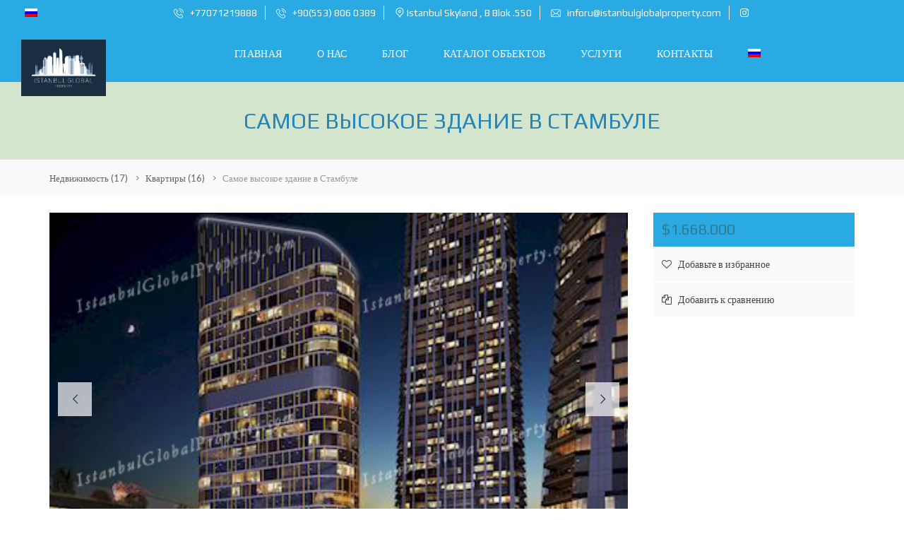

--- FILE ---
content_type: text/html; charset=UTF-8
request_url: https://istanbulglobalproperty.com/properties/apartment-ru/samoe-vysokoe-zdanie-v-stambule/
body_size: 24583
content:
<!DOCTYPE html>
<html lang="ru-RU"
	prefix="og: https://ogp.me/ns#" >
<head>
	
	<meta charset="UTF-8">
	<meta name="viewport" content="width=device-width, initial-scale=1">
	<link rel="profile" href="http://gmpg.org/xfn/11">
	<link rel="pingback" href="https://istanbulglobalproperty.com/xmlrpc.php">

	<link rel="alternate" hreflang="ru" href="https://istanbulglobalproperty.com/properties/apartment-ru/samoe-vysokoe-zdanie-v-stambule/" />

		<!-- All in One SEO 4.0.15 -->
		<meta name="description" content="Данный жилой и офисный комплекс расположен в одной из самых желанных локаций Стамбула - между районами Левент и Маслак . Проект находится в непосредственной близости от Арены Тюрк Телеком, связан с центром города через TEM и обеспечивает легкий доступ в любую точку Стамбула благодаря центральному расположению. Единственный жилой центр с частным входом из ТЕМ, расположенный […]"/>
		<meta name="google-site-verification" content="cd094c355c6c41ee" />
		<link rel="canonical" href="https://istanbulglobalproperty.com/properties/apartment-ru/samoe-vysokoe-zdanie-v-stambule/" />
		<meta property="og:site_name" content="Недвижимость в Стамбуле - Квартиры в Стамбуле" />
		<meta property="og:type" content="article" />
		<meta property="og:title" content="Самое высокое здание в Стамбуле - Недвижимость в Стамбуле" />
		<meta property="og:description" content="Данный жилой и офисный комплекс расположен в одной из самых желанных локаций Стамбула - между районами Левент и Маслак . Проект находится в непосредственной близости от Арены Тюрк Телеком, связан с центром города через TEM и обеспечивает легкий доступ в любую точку Стамбула благодаря центральному расположению. Единственный жилой центр с частным входом из ТЕМ, расположенный […]" />
		<meta property="og:url" content="https://istanbulglobalproperty.com/properties/apartment-ru/samoe-vysokoe-zdanie-v-stambule/" />
		<meta property="article:published_time" content="2021-04-10T19:22:15Z" />
		<meta property="article:modified_time" content="2021-11-15T20:31:31Z" />
		<meta property="twitter:card" content="summary_large_image" />
		<meta property="twitter:domain" content="istanbulglobalproperty.com" />
		<meta property="twitter:title" content="Самое высокое здание в Стамбуле - Недвижимость в Стамбуле" />
		<meta property="twitter:description" content="Данный жилой и офисный комплекс расположен в одной из самых желанных локаций Стамбула - между районами Левент и Маслак . Проект находится в непосредственной близости от Арены Тюрк Телеком, связан с центром города через TEM и обеспечивает легкий доступ в любую точку Стамбула благодаря центральному расположению. Единственный жилой центр с частным входом из ТЕМ, расположенный […]" />
		<script type="application/ld+json" class="aioseo-schema">
			{"@context":"https:\/\/schema.org","@graph":[{"@type":"WebSite","@id":"https:\/\/istanbulglobalproperty.com\/#website","url":"https:\/\/istanbulglobalproperty.com\/","name":"\u041d\u0435\u0434\u0432\u0438\u0436\u0438\u043c\u043e\u0441\u0442\u044c \u0432 \u0421\u0442\u0430\u043c\u0431\u0443\u043b\u0435","description":"\u041a\u0432\u0430\u0440\u0442\u0438\u0440\u044b \u0432 \u0421\u0442\u0430\u043c\u0431\u0443\u043b\u0435","publisher":{"@id":"https:\/\/istanbulglobalproperty.com\/#organization"},"potentialAction":{"@type":"SearchAction","target":"https:\/\/istanbulglobalproperty.com\/?s={search_term_string}","query-input":"required name=search_term_string"}},{"@type":"Organization","@id":"https:\/\/istanbulglobalproperty.com\/#organization","name":"Istanbul Global Property-\u043a\u0432\u0430\u0440\u0442\u0438\u0440\u044b \u0432 \u0421\u0442\u0430\u043c\u0431\u0443\u043b\u0435","url":"https:\/\/istanbulglobalproperty.com\/","logo":{"@type":"ImageObject","@id":"https:\/\/istanbulglobalproperty.com\/#organizationLogo","url":"https:\/\/istanbulglobalproperty.com\/wp-content\/uploads\/2020\/11\/logo-1.png","width":"2012","height":"1204"},"image":{"@id":"https:\/\/istanbulglobalproperty.com\/#organizationLogo"},"sameAs":["https:\/\/z-p42.www.instagram.com\/istanbul_global_property_rus\/?utm_source=ig_seo&amp;ampampampampampampamputm_campaign=profiles&amp;ampampampampampampamputm_medium"]},{"@type":"BreadcrumbList","@id":"https:\/\/istanbulglobalproperty.com\/properties\/apartment-ru\/samoe-vysokoe-zdanie-v-stambule\/#breadcrumblist","itemListElement":[{"@type":"ListItem","@id":"https:\/\/istanbulglobalproperty.com\/#listItem","position":"1","item":{"@id":"https:\/\/istanbulglobalproperty.com\/#item","name":"\u0413\u043b\u0430\u0432\u043d\u0430\u044f","description":"\u041d\u0435\u0434\u0432\u0438\u0436\u0438\u043c\u043e\u0441\u0442\u044c \u0432 \u0421\u0442\u0430\u043c\u0431\u0443\u043b\u0435, \u043a\u0432\u0430\u0440\u0442\u0438\u0440\u044b \u0432 \u0421\u0442\u0430\u043c\u0431\u0443\u043b\u0435, \u0433\u0430\u0440\u0430\u043d\u0442\u0438\u044f \u043b\u0443\u0447\u0448\u0435\u0439 \u0446\u0435\u043d\u044b \u043e\u0442 \u0437\u0430\u0441\u0442\u0440\u043e\u0439\u0449\u0438\u043a\u0430, \u043a\u043e\u043c\u0444\u043e\u0440\u0442\u043d\u044b\u0435 \u0443\u0441\u043b\u043e\u0432\u0438\u044f, \u0431\u044b\u0441\u0442\u0440\u044b\u0439 \u0441\u043f\u043e\u0441\u043e\u0431 \u043f\u043e\u043b\u0443\u0447\u0435\u043d\u0438\u044f \u0442\u0443\u0440\u0435\u0446\u043a\u043e\u0433\u043e \u0433\u0440\u0430\u0436\u0434\u0430\u043d\u0441\u0442\u0432\u0430","url":"https:\/\/istanbulglobalproperty.com\/"},"nextItem":"https:\/\/istanbulglobalproperty.com\/properties\/apartment-ru\/samoe-vysokoe-zdanie-v-stambule\/#listItem"},{"@type":"ListItem","@id":"https:\/\/istanbulglobalproperty.com\/properties\/apartment-ru\/samoe-vysokoe-zdanie-v-stambule\/#listItem","position":"2","item":{"@id":"https:\/\/istanbulglobalproperty.com\/properties\/apartment-ru\/samoe-vysokoe-zdanie-v-stambule\/#item","name":"\u0421\u0430\u043c\u043e\u0435 \u0432\u044b\u0441\u043e\u043a\u043e\u0435 \u0437\u0434\u0430\u043d\u0438\u0435 \u0432 \u0421\u0442\u0430\u043c\u0431\u0443\u043b\u0435","description":"\u0414\u0430\u043d\u043d\u044b\u0439 \u0436\u0438\u043b\u043e\u0439 \u0438 \u043e\u0444\u0438\u0441\u043d\u044b\u0439 \u043a\u043e\u043c\u043f\u043b\u0435\u043a\u0441 \u0440\u0430\u0441\u043f\u043e\u043b\u043e\u0436\u0435\u043d \u0432 \u043e\u0434\u043d\u043e\u0439 \u0438\u0437 \u0441\u0430\u043c\u044b\u0445 \u0436\u0435\u043b\u0430\u043d\u043d\u044b\u0445 \u043b\u043e\u043a\u0430\u0446\u0438\u0439 \u0421\u0442\u0430\u043c\u0431\u0443\u043b\u0430 - \u043c\u0435\u0436\u0434\u0443 \u0440\u0430\u0439\u043e\u043d\u0430\u043c\u0438 \u041b\u0435\u0432\u0435\u043d\u0442 \u0438 \u041c\u0430\u0441\u043b\u0430\u043a . \u041f\u0440\u043e\u0435\u043a\u0442 \u043d\u0430\u0445\u043e\u0434\u0438\u0442\u0441\u044f \u0432 \u043d\u0435\u043f\u043e\u0441\u0440\u0435\u0434\u0441\u0442\u0432\u0435\u043d\u043d\u043e\u0439 \u0431\u043b\u0438\u0437\u043e\u0441\u0442\u0438 \u043e\u0442 \u0410\u0440\u0435\u043d\u044b \u0422\u044e\u0440\u043a \u0422\u0435\u043b\u0435\u043a\u043e\u043c, \u0441\u0432\u044f\u0437\u0430\u043d \u0441 \u0446\u0435\u043d\u0442\u0440\u043e\u043c \u0433\u043e\u0440\u043e\u0434\u0430 \u0447\u0435\u0440\u0435\u0437 TEM \u0438 \u043e\u0431\u0435\u0441\u043f\u0435\u0447\u0438\u0432\u0430\u0435\u0442 \u043b\u0435\u0433\u043a\u0438\u0439 \u0434\u043e\u0441\u0442\u0443\u043f \u0432 \u043b\u044e\u0431\u0443\u044e \u0442\u043e\u0447\u043a\u0443 \u0421\u0442\u0430\u043c\u0431\u0443\u043b\u0430 \u0431\u043b\u0430\u0433\u043e\u0434\u0430\u0440\u044f \u0446\u0435\u043d\u0442\u0440\u0430\u043b\u044c\u043d\u043e\u043c\u0443 \u0440\u0430\u0441\u043f\u043e\u043b\u043e\u0436\u0435\u043d\u0438\u044e. \u0415\u0434\u0438\u043d\u0441\u0442\u0432\u0435\u043d\u043d\u044b\u0439 \u0436\u0438\u043b\u043e\u0439 \u0446\u0435\u043d\u0442\u0440 \u0441 \u0447\u0430\u0441\u0442\u043d\u044b\u043c \u0432\u0445\u043e\u0434\u043e\u043c \u0438\u0437 \u0422\u0415\u041c, \u0440\u0430\u0441\u043f\u043e\u043b\u043e\u0436\u0435\u043d\u043d\u044b\u0439 [\u2026]","url":"https:\/\/istanbulglobalproperty.com\/properties\/apartment-ru\/samoe-vysokoe-zdanie-v-stambule\/"},"previousItem":"https:\/\/istanbulglobalproperty.com\/#listItem"}]},{"@type":"Person","@id":"https:\/\/istanbulglobalproperty.com\/user\/kaisar\/#author","url":"https:\/\/istanbulglobalproperty.com\/user\/kaisar\/","name":"Madina","image":{"@type":"ImageObject","@id":"https:\/\/istanbulglobalproperty.com\/properties\/apartment-ru\/samoe-vysokoe-zdanie-v-stambule\/#authorImage","url":"https:\/\/secure.gravatar.com\/avatar\/da1d55352377acb8e88d2af8411ae949?s=96&d=mm&r=g","width":"96","height":"96","caption":"Madina"},"sameAs":["https:\/\/z-p42.www.instagram.com\/istanbul_global_property_rus\/?utm_source=ig_seo&amp;ampampampampampampamputm_campaign=profiles&amp;ampampampampampampamputm_medium"]},{"@type":"WebPage","@id":"https:\/\/istanbulglobalproperty.com\/properties\/apartment-ru\/samoe-vysokoe-zdanie-v-stambule\/#webpage","url":"https:\/\/istanbulglobalproperty.com\/properties\/apartment-ru\/samoe-vysokoe-zdanie-v-stambule\/","name":"\u0421\u0430\u043c\u043e\u0435 \u0432\u044b\u0441\u043e\u043a\u043e\u0435 \u0437\u0434\u0430\u043d\u0438\u0435 \u0432 \u0421\u0442\u0430\u043c\u0431\u0443\u043b\u0435 - \u041d\u0435\u0434\u0432\u0438\u0436\u0438\u043c\u043e\u0441\u0442\u044c \u0432 \u0421\u0442\u0430\u043c\u0431\u0443\u043b\u0435","description":"\u0414\u0430\u043d\u043d\u044b\u0439 \u0436\u0438\u043b\u043e\u0439 \u0438 \u043e\u0444\u0438\u0441\u043d\u044b\u0439 \u043a\u043e\u043c\u043f\u043b\u0435\u043a\u0441 \u0440\u0430\u0441\u043f\u043e\u043b\u043e\u0436\u0435\u043d \u0432 \u043e\u0434\u043d\u043e\u0439 \u0438\u0437 \u0441\u0430\u043c\u044b\u0445 \u0436\u0435\u043b\u0430\u043d\u043d\u044b\u0445 \u043b\u043e\u043a\u0430\u0446\u0438\u0439 \u0421\u0442\u0430\u043c\u0431\u0443\u043b\u0430 - \u043c\u0435\u0436\u0434\u0443 \u0440\u0430\u0439\u043e\u043d\u0430\u043c\u0438 \u041b\u0435\u0432\u0435\u043d\u0442 \u0438 \u041c\u0430\u0441\u043b\u0430\u043a . \u041f\u0440\u043e\u0435\u043a\u0442 \u043d\u0430\u0445\u043e\u0434\u0438\u0442\u0441\u044f \u0432 \u043d\u0435\u043f\u043e\u0441\u0440\u0435\u0434\u0441\u0442\u0432\u0435\u043d\u043d\u043e\u0439 \u0431\u043b\u0438\u0437\u043e\u0441\u0442\u0438 \u043e\u0442 \u0410\u0440\u0435\u043d\u044b \u0422\u044e\u0440\u043a \u0422\u0435\u043b\u0435\u043a\u043e\u043c, \u0441\u0432\u044f\u0437\u0430\u043d \u0441 \u0446\u0435\u043d\u0442\u0440\u043e\u043c \u0433\u043e\u0440\u043e\u0434\u0430 \u0447\u0435\u0440\u0435\u0437 TEM \u0438 \u043e\u0431\u0435\u0441\u043f\u0435\u0447\u0438\u0432\u0430\u0435\u0442 \u043b\u0435\u0433\u043a\u0438\u0439 \u0434\u043e\u0441\u0442\u0443\u043f \u0432 \u043b\u044e\u0431\u0443\u044e \u0442\u043e\u0447\u043a\u0443 \u0421\u0442\u0430\u043c\u0431\u0443\u043b\u0430 \u0431\u043b\u0430\u0433\u043e\u0434\u0430\u0440\u044f \u0446\u0435\u043d\u0442\u0440\u0430\u043b\u044c\u043d\u043e\u043c\u0443 \u0440\u0430\u0441\u043f\u043e\u043b\u043e\u0436\u0435\u043d\u0438\u044e. \u0415\u0434\u0438\u043d\u0441\u0442\u0432\u0435\u043d\u043d\u044b\u0439 \u0436\u0438\u043b\u043e\u0439 \u0446\u0435\u043d\u0442\u0440 \u0441 \u0447\u0430\u0441\u0442\u043d\u044b\u043c \u0432\u0445\u043e\u0434\u043e\u043c \u0438\u0437 \u0422\u0415\u041c, \u0440\u0430\u0441\u043f\u043e\u043b\u043e\u0436\u0435\u043d\u043d\u044b\u0439 [\u2026]","inLanguage":"ru-RU","isPartOf":{"@id":"https:\/\/istanbulglobalproperty.com\/#website"},"breadcrumb":{"@id":"https:\/\/istanbulglobalproperty.com\/properties\/apartment-ru\/samoe-vysokoe-zdanie-v-stambule\/#breadcrumblist"},"author":"https:\/\/istanbulglobalproperty.com\/properties\/apartment-ru\/samoe-vysokoe-zdanie-v-stambule\/#author","creator":"https:\/\/istanbulglobalproperty.com\/properties\/apartment-ru\/samoe-vysokoe-zdanie-v-stambule\/#author","datePublished":"2021-04-10T19:22:15+00:00","dateModified":"2021-11-15T20:31:31+00:00"}]}
		</script>
		<!-- All in One SEO -->


	<!-- This site is optimized with the Yoast SEO plugin v15.9 - https://yoast.com/wordpress/plugins/seo/ -->
	<title>Самое высокое здание в Стамбуле - Недвижимость в Стамбуле</title>
	<meta name="robots" content="index, follow, max-snippet:-1, max-image-preview:large, max-video-preview:-1" />
	<link rel="canonical" href="https://istanbulglobalproperty.com/properties/apartment-ru/samoe-vysokoe-zdanie-v-stambule/" />
	<meta property="og:locale" content="ru_RU" />
	<meta property="og:type" content="article" />
	<meta property="og:title" content="Самое высокое здание в Стамбуле &middot; Недвижимость в Стамбуле" />
	<meta property="og:description" content="Данный жилой и офисный комплекс расположен в одной из самых желанных локаций Стамбула &#8211; между районами Левент и Маслак . Проект находится в непосредственной близости от Арены Тюрк Телеком, связан с центром города через TEM и обеспечивает легкий доступ в любую точку Стамбула благодаря центральному расположению. Единственный жилой центр с частным входом из ТЕМ, расположенный [&hellip;]" />
	<meta property="og:url" content="https://istanbulglobalproperty.com/properties/apartment-ru/samoe-vysokoe-zdanie-v-stambule/" />
	<meta property="og:site_name" content="Недвижимость в Стамбуле" />
	<meta property="article:modified_time" content="2021-11-15T20:31:31+00:00" />
	<meta name="twitter:card" content="summary_large_image" />
	<meta name="twitter:label1" content="Примерное время для чтения">
	<meta name="twitter:data1" content="1 минута">
	<script type="application/ld+json" class="yoast-schema-graph">{"@context":"https://schema.org","@graph":[{"@type":"Organization","@id":"https://istanbulglobalproperty.com/#organization","name":"Istanbul Global Property-\u043a\u0432\u0430\u0440\u0442\u0438\u0440\u044b \u0432 \u0421\u0442\u0430\u043c\u0431\u0443\u043b\u0435","url":"https://istanbulglobalproperty.com/","sameAs":["https://z-p42.www.instagram.com/istanbul_global_property_rus/?utm_source=ig_seo&amp;amp;amp;amp;amp;amp;amp;utm_campaign=profiles&amp;amp;amp;amp;amp;amp;amp;utm_medium"],"logo":{"@type":"ImageObject","@id":"https://istanbulglobalproperty.com/#logo","inLanguage":"ru-RU","url":"https://istanbulglobalproperty.com/wp-content/uploads/2020/11/logo-1.png","width":2012,"height":1204,"caption":"Istanbul Global Property-\u043a\u0432\u0430\u0440\u0442\u0438\u0440\u044b \u0432 \u0421\u0442\u0430\u043c\u0431\u0443\u043b\u0435"},"image":{"@id":"https://istanbulglobalproperty.com/#logo"}},{"@type":"WebSite","@id":"https://istanbulglobalproperty.com/#website","url":"https://istanbulglobalproperty.com/","name":"\u041d\u0435\u0434\u0432\u0438\u0436\u0438\u043c\u043e\u0441\u0442\u044c \u0432 \u0421\u0442\u0430\u043c\u0431\u0443\u043b\u0435","description":"\u041a\u0432\u0430\u0440\u0442\u0438\u0440\u044b \u0432 \u0421\u0442\u0430\u043c\u0431\u0443\u043b\u0435","publisher":{"@id":"https://istanbulglobalproperty.com/#organization"},"potentialAction":[{"@type":"SearchAction","target":"https://istanbulglobalproperty.com/?s={search_term_string}","query-input":"required name=search_term_string"}],"inLanguage":"ru-RU"},{"@type":"WebPage","@id":"https://istanbulglobalproperty.com/properties/apartment-ru/samoe-vysokoe-zdanie-v-stambule/#webpage","url":"https://istanbulglobalproperty.com/properties/apartment-ru/samoe-vysokoe-zdanie-v-stambule/","name":"\u0421\u0430\u043c\u043e\u0435 \u0432\u044b\u0441\u043e\u043a\u043e\u0435 \u0437\u0434\u0430\u043d\u0438\u0435 \u0432 \u0421\u0442\u0430\u043c\u0431\u0443\u043b\u0435 &middot; \u041d\u0435\u0434\u0432\u0438\u0436\u0438\u043c\u043e\u0441\u0442\u044c \u0432 \u0421\u0442\u0430\u043c\u0431\u0443\u043b\u0435","isPartOf":{"@id":"https://istanbulglobalproperty.com/#website"},"datePublished":"2021-04-10T19:22:15+00:00","dateModified":"2021-11-15T20:31:31+00:00","breadcrumb":{"@id":"https://istanbulglobalproperty.com/properties/apartment-ru/samoe-vysokoe-zdanie-v-stambule/#breadcrumb"},"inLanguage":"ru-RU","potentialAction":[{"@type":"ReadAction","target":["https://istanbulglobalproperty.com/properties/apartment-ru/samoe-vysokoe-zdanie-v-stambule/"]}]},{"@type":"BreadcrumbList","@id":"https://istanbulglobalproperty.com/properties/apartment-ru/samoe-vysokoe-zdanie-v-stambule/#breadcrumb","itemListElement":[{"@type":"ListItem","position":1,"item":{"@type":"WebPage","@id":"https://istanbulglobalproperty.com/","url":"https://istanbulglobalproperty.com/","name":"\u041d\u0435\u0434\u0432\u0438\u0436\u0438\u043c\u043e\u0441\u0442\u044c \u0432 \u0421\u0442\u0430\u043c\u0431\u0443\u043b\u0435"}},{"@type":"ListItem","position":2,"item":{"@type":"WebPage","@id":"https://istanbulglobalproperty.com/zh-hans/properties/","url":"https://istanbulglobalproperty.com/zh-hans/properties/","name":"\u0421\u0432\u043e\u0439\u0441\u0442\u0432\u0430"}},{"@type":"ListItem","position":3,"item":{"@type":"WebPage","@id":"https://istanbulglobalproperty.com/properties/apartment-ru/samoe-vysokoe-zdanie-v-stambule/","url":"https://istanbulglobalproperty.com/properties/apartment-ru/samoe-vysokoe-zdanie-v-stambule/","name":"\u0421\u0430\u043c\u043e\u0435 \u0432\u044b\u0441\u043e\u043a\u043e\u0435 \u0437\u0434\u0430\u043d\u0438\u0435 \u0432 \u0421\u0442\u0430\u043c\u0431\u0443\u043b\u0435"}}]}]}</script>
	<!-- / Yoast SEO plugin. -->


<link rel='dns-prefetch' href='//fonts.googleapis.com' />
<link rel='dns-prefetch' href='//s.w.org' />
<link rel='preconnect' href='https://fonts.gstatic.com' crossorigin />
<link rel="alternate" type="application/rss+xml" title="Недвижимость в Стамбуле &raquo; Лента" href="https://istanbulglobalproperty.com/feed/" />
<link rel="alternate" type="application/rss+xml" title="Недвижимость в Стамбуле &raquo; Лента комментариев" href="https://istanbulglobalproperty.com/comments/feed/" />
		<!-- This site uses the Google Analytics by MonsterInsights plugin v7.16.2 - Using Analytics tracking - https://www.monsterinsights.com/ -->
		<!-- Note: MonsterInsights is not currently configured on this site. The site owner needs to authenticate with Google Analytics in the MonsterInsights settings panel. -->
					<!-- No UA code set -->
				<!-- / Google Analytics by MonsterInsights -->
				<script type="text/javascript">
			window._wpemojiSettings = {"baseUrl":"https:\/\/s.w.org\/images\/core\/emoji\/13.0.1\/72x72\/","ext":".png","svgUrl":"https:\/\/s.w.org\/images\/core\/emoji\/13.0.1\/svg\/","svgExt":".svg","source":{"concatemoji":"https:\/\/istanbulglobalproperty.com\/wp-includes\/js\/wp-emoji-release.min.js?ver=5.6.16"}};
			!function(e,a,t){var n,r,o,i=a.createElement("canvas"),p=i.getContext&&i.getContext("2d");function s(e,t){var a=String.fromCharCode;p.clearRect(0,0,i.width,i.height),p.fillText(a.apply(this,e),0,0);e=i.toDataURL();return p.clearRect(0,0,i.width,i.height),p.fillText(a.apply(this,t),0,0),e===i.toDataURL()}function c(e){var t=a.createElement("script");t.src=e,t.defer=t.type="text/javascript",a.getElementsByTagName("head")[0].appendChild(t)}for(o=Array("flag","emoji"),t.supports={everything:!0,everythingExceptFlag:!0},r=0;r<o.length;r++)t.supports[o[r]]=function(e){if(!p||!p.fillText)return!1;switch(p.textBaseline="top",p.font="600 32px Arial",e){case"flag":return s([127987,65039,8205,9895,65039],[127987,65039,8203,9895,65039])?!1:!s([55356,56826,55356,56819],[55356,56826,8203,55356,56819])&&!s([55356,57332,56128,56423,56128,56418,56128,56421,56128,56430,56128,56423,56128,56447],[55356,57332,8203,56128,56423,8203,56128,56418,8203,56128,56421,8203,56128,56430,8203,56128,56423,8203,56128,56447]);case"emoji":return!s([55357,56424,8205,55356,57212],[55357,56424,8203,55356,57212])}return!1}(o[r]),t.supports.everything=t.supports.everything&&t.supports[o[r]],"flag"!==o[r]&&(t.supports.everythingExceptFlag=t.supports.everythingExceptFlag&&t.supports[o[r]]);t.supports.everythingExceptFlag=t.supports.everythingExceptFlag&&!t.supports.flag,t.DOMReady=!1,t.readyCallback=function(){t.DOMReady=!0},t.supports.everything||(n=function(){t.readyCallback()},a.addEventListener?(a.addEventListener("DOMContentLoaded",n,!1),e.addEventListener("load",n,!1)):(e.attachEvent("onload",n),a.attachEvent("onreadystatechange",function(){"complete"===a.readyState&&t.readyCallback()})),(n=t.source||{}).concatemoji?c(n.concatemoji):n.wpemoji&&n.twemoji&&(c(n.twemoji),c(n.wpemoji)))}(window,document,window._wpemojiSettings);
		</script>
		<style type="text/css">
img.wp-smiley,
img.emoji {
	display: inline !important;
	border: none !important;
	box-shadow: none !important;
	height: 1em !important;
	width: 1em !important;
	margin: 0 .07em !important;
	vertical-align: -0.1em !important;
	background: none !important;
	padding: 0 !important;
}
</style>
	<link rel='stylesheet' id='easy-modal-site-css'  href='https://istanbulglobalproperty.com/wp-content/plugins/easy-modal/assets/styles/easy-modal-site.css?ver=0.1' type='text/css' media='all' />
<link rel='stylesheet' id='wp-block-library-css'  href='https://istanbulglobalproperty.com/wp-includes/css/dist/block-library/style.min.css?ver=5.6.16' type='text/css' media='all' />
<link rel='stylesheet' id='wp-block-library-theme-css'  href='https://istanbulglobalproperty.com/wp-includes/css/dist/block-library/theme.min.css?ver=5.6.16' type='text/css' media='all' />
<link rel='stylesheet' id='wc-block-vendors-style-css'  href='https://istanbulglobalproperty.com/wp-content/plugins/woocommerce/packages/woocommerce-blocks/build/vendors-style.css?ver=4.0.0' type='text/css' media='all' />
<link rel='stylesheet' id='wc-block-style-css'  href='https://istanbulglobalproperty.com/wp-content/plugins/woocommerce/packages/woocommerce-blocks/build/style.css?ver=4.0.0' type='text/css' media='all' />
<link rel='stylesheet' id='contact-form-7-css'  href='https://istanbulglobalproperty.com/wp-content/plugins/contact-form-7/includes/css/styles.css?ver=5.4' type='text/css' media='all' />
<link rel='stylesheet' id='rs-plugin-settings-css'  href='https://istanbulglobalproperty.com/wp-content/plugins/revslider/public/assets/css/settings.css?ver=5.4.8.3' type='text/css' media='all' />
<style id='rs-plugin-settings-inline-css' type='text/css'>
#rs-demo-id {}
</style>
<link rel='stylesheet' id='uaf_client_css-css'  href='https://istanbulglobalproperty.com/wp-content/uploads/useanyfont/uaf.css?ver=1769225817' type='text/css' media='all' />
<link rel='stylesheet' id='woocommerce-layout-css'  href='https://istanbulglobalproperty.com/wp-content/plugins/woocommerce/assets/css/woocommerce-layout.css?ver=5.0.0' type='text/css' media='all' />
<link rel='stylesheet' id='woocommerce-smallscreen-css'  href='https://istanbulglobalproperty.com/wp-content/plugins/woocommerce/assets/css/woocommerce-smallscreen.css?ver=5.0.0' type='text/css' media='only screen and (max-width: 768px)' />
<link rel='stylesheet' id='woocommerce-general-css'  href='https://istanbulglobalproperty.com/wp-content/plugins/woocommerce/assets/css/woocommerce.css?ver=5.0.0' type='text/css' media='all' />
<style id='woocommerce-inline-inline-css' type='text/css'>
.woocommerce form .form-row .required { visibility: visible; }
</style>
<link rel='stylesheet' id='wpml-legacy-horizontal-list-0-css'  href='//istanbulglobalproperty.com/wp-content/plugins/sitepress-multilingual-cms/templates/language-switchers/legacy-list-horizontal/style.css?ver=1' type='text/css' media='all' />
<link rel='stylesheet' id='wpml-menu-item-0-css'  href='//istanbulglobalproperty.com/wp-content/plugins/sitepress-multilingual-cms/templates/language-switchers/menu-item/style.css?ver=1' type='text/css' media='all' />
<link rel='stylesheet' id='monsterinsights-popular-posts-style-css'  href='https://istanbulglobalproperty.com/wp-content/plugins/google-analytics-for-wordpress/assets/css/frontend.min.css?ver=7.16.2' type='text/css' media='all' />
<link rel='stylesheet' id='myhome-idx-broker-css'  href='https://istanbulglobalproperty.com/wp-content/plugins/myhome-idx-broker/assets/css/main.css?ver=2.1.13' type='text/css' media='all' />
<link rel='stylesheet' id='cms-navigation-style-base-css'  href='https://istanbulglobalproperty.com/wp-content/plugins/wpml-cms-nav/res/css/cms-navigation-base.css?ver=1.5.4' type='text/css' media='screen' />
<link rel='stylesheet' id='cms-navigation-style-css'  href='https://istanbulglobalproperty.com/wp-content/plugins/wpml-cms-nav/res/css/cms-navigation.css?ver=1.5.4' type='text/css' media='screen' />
<link rel='stylesheet' id='normalize-css'  href='https://istanbulglobalproperty.com/wp-content/themes/myhome/assets/css/normalize.css?ver=3.1.30' type='text/css' media='all' />
<link rel='stylesheet' id='myhome-style-css'  href='https://istanbulglobalproperty.com/wp-content/themes/myhome/style.css?ver=3.1.30' type='text/css' media='all' />
<style id='myhome-style-inline-css' type='text/css'>
            @media (min-width:1023px) {
            #mega_main_menu li.default_dropdown>.mega_dropdown {
            width:225px !important;
            }
            }
			                .mh-active-input-primary input[type=text]:focus,
                .mh-active-input-primary input[type=text]:active,
                .mh-active-input-primary input[type=search]:focus,
                .mh-active-input-primary input[type=search]:active,
                .mh-active-input-primary input[type=email]:focus,
                .mh-active-input-primary input[type=email]:active,
                .mh-active-input-primary input[type=password]:focus,
                .mh-active-input-primary input[type=password]:active,
                .mh-active-input-primary textarea:focus,
                .mh-active-input-primary textarea:active,
                .mh-active-input-primary .mh-active-input input,
                .mh-active-input-primary .mh-active-input input,
                .myhome-body.mh-active-input-primary .mh-active-input .bootstrap-select.btn-group > .btn {
                background: rgba(41,170,227,0.05)!important;
                }

                html body .primary {
                background: rgba(41,170,227)!important;
                }


                html body .mh-fixed-menu--active #mega_main_menu.mh-primary #mh-submit-button a,
                html body .mh-fixed-menu--active #mega_main_menu.mh-primary #mh-submit-button a i {
                color:  rgba(41,170,227)!important;
                }

                .mh-app-wrapper .stepper__header .stepper__step--complete + .divider {
                background: rgba(41,170,227)!important;
                }

                html body .primary--text {
                color: rgba(41,170,227)!important;
                }

                html body .primary--text textarea,
                html body .primary--text input {
                caret-color: rgba(41,170,227)!important;
                }
				                    @media (min-width:1023px) {
                    html body #mega_main_menu.mh-primary .nav_logo img {
                    height: 700px!important;
                    }
                    }
				                    @media (min-width:1023px) {
                    html body #mega_main_menu.mh-primary .nav_logo img {
                    margin-top: 20px!important;
                    }
                    }
				
            /* Menu */
			
			
            @media (min-width:1023px) {
            .mh-sticky-menu-placeholder--active {
            min-height: 80px;
            }
            }

			

			
			

			
			

			
			
			
			
            /* General */

			
			
			
			
			
			
			
			
			
			
			
			
			                .mh-slider__card-default__heading,
                .mh-slider__card-short__heading {
                color: rgba(13,13,13,0.88)!important;
                }
			
			
			
			
			
			
			

            /* Top Bar */
			
			
			
			
			
			
			
			
			
            /* Footer */
			
			
			
			
			
			
			
			
			
			
			
			
			
			
			
			
            /* Top Title */
			                .mh-top-title {
                background-color: rgba(206,226,199,0.87)!important;
                }
			
			                .mh-top-title h1 {
                color: rgba(22,123,183,0.91)!important;
                }
			
			                .mh-top-title * {
                color: rgba(167,28,235,0.82)!important;
                }
			
            /* Breadcrumbs */
			
			
			
			
			
			
            /* Single Property Page */
			
			
			
			
			
			
			                .mh-estate__details__price {
                color: rgba(43,124,146,1)!important;
                }
			
			
			
			                .mh-estate-vertical__heading,
                .mh-estate-vertical__heading a {
                color: rgba(58,10,24,0.9)!important;
                }
			
			
			
			
			
            /* Property card */
			
			
			
			
			                .mh-estate-vertical__more-info,
                .mh-estate-horizontal__more-info {
                color: rgba(46,49,46,1)!important;
                }
			
			
			
			
			
			
			
			
            /* Search Form */
			
			
			
			
			
			
			                .mh-search__results,
                .mh-search__end {
                color: rgba(14,15,14,1)!important;
                }
			
			
			
			
			
			
			
			
			
			
			
			
			
			
            /* Agent Carousel / List */
			
			
			
			
			
			

			
            /* Blog */

			
			
			
			
			
			
			
			
			
			
			
			
			
			
			
			
			
			
			
			
			
			
			

            /* Sidebar */
			
			
			
			

			

			
			
			
			
			
			
            /* Post Card */
			
			                .mh-post-grid__heading a {
                color: rgba(65,119,83,1)!important;
                }
			
			
			
			
			
			
            /* Map */
			
			
			
			
			
			
			
			
			
			
			
            /* Compare Bar */
			
			
			
			
			
			
			
			
			
			
            /* User panel */

			
			
			
			
			
			
			
			
			
			
			
						
			
			
			                @media (min-width: 1023px) {
                .logo_link {
                margin-right: 30px!important;
                }
                }
			
			                @media (min-width: 1023px) {
                html body #mega_main_menu.mh-primary > .menu_holder > .menu_inner > ul > li[class*="columns"] {
                margin-right: 5px!important;
                }
                }
			
			
</style>
<link rel='stylesheet' id='child-style-css'  href='https://istanbulglobalproperty.com/wp-content/themes/myhome-child/style.css?ver=3.1.30' type='text/css' media='all' />
<link rel='stylesheet' id='myhome-frontend-css'  href='https://istanbulglobalproperty.com/wp-content/themes/myhome/assets/css/frontend.css?ver=3.1.30' type='text/css' media='all' />
<link rel='stylesheet' id='swiper-css'  href='https://istanbulglobalproperty.com/wp-content/themes/myhome/assets/css/swiper.min.css?ver=3.1.30' type='text/css' media='all' />
<link rel='stylesheet' id='selectize-css'  href='https://istanbulglobalproperty.com/wp-content/themes/myhome/assets/css/selectize.css?ver=3.1.30' type='text/css' media='all' />
<link rel='stylesheet' id='font-awesome-css'  href='https://istanbulglobalproperty.com/wp-content/themes/myhome/assets/css/font-awesome.min.css?ver=3.1.30' type='text/css' media='all' />
<link rel='stylesheet' id='easy-social-share-buttons-css'  href='https://istanbulglobalproperty.com/wp-content/plugins/easy-social-share-buttons3/assets/css/easy-social-share-buttons.min.css?ver=6.2.1' type='text/css' media='all' />
<!--[if lt IE 9]>
<link rel='stylesheet' id='vc_lte_ie9-css'  href='https://istanbulglobalproperty.com/wp-content/plugins/js_composer/assets/css/vc_lte_ie9.min.css?ver=6.0.2' type='text/css' media='screen' />
<![endif]-->
<link rel='stylesheet' id='fancybox-css'  href='https://istanbulglobalproperty.com/wp-content/plugins/easy-fancybox/css/jquery.fancybox.min.css?ver=1.3.24' type='text/css' media='screen' />
<link rel='stylesheet' id='mmm_mega_main_menu-css'  href='https://istanbulglobalproperty.com/wp-content/plugins/mega_main_menu/src/css/cache.skin.css?ver=1622550262' type='text/css' media='all' />
<link rel='stylesheet' id='bsf-Defaults-css'  href='https://istanbulglobalproperty.com/wp-content/uploads/smile_fonts/Defaults/Defaults.css?ver=5.6.16' type='text/css' media='all' />
<link rel="preload" as="style" href="https://fonts.googleapis.com/css?family=Lato:400%7CPlay:400&#038;subset=latin&#038;display=swap&#038;ver=1622550261" /><link rel="stylesheet" href="https://fonts.googleapis.com/css?family=Lato:400%7CPlay:400&#038;subset=latin&#038;display=swap&#038;ver=1622550261" media="print" onload="this.media='all'"><noscript><link rel="stylesheet" href="https://fonts.googleapis.com/css?family=Lato:400%7CPlay:400&#038;subset=latin&#038;display=swap&#038;ver=1622550261" /></noscript><script type='text/javascript' src='https://istanbulglobalproperty.com/wp-includes/js/jquery/jquery.min.js?ver=3.5.1' id='jquery-core-js'></script>
<script type='text/javascript' src='https://istanbulglobalproperty.com/wp-includes/js/jquery/jquery-migrate.min.js?ver=3.3.2' id='jquery-migrate-js'></script>
<script type='text/javascript' src='https://istanbulglobalproperty.com/wp-content/plugins/revslider/public/assets/js/jquery.themepunch.tools.min.js?ver=5.4.8.3' id='tp-tools-js'></script>
<script type='text/javascript' src='https://istanbulglobalproperty.com/wp-content/plugins/revslider/public/assets/js/jquery.themepunch.revolution.min.js?ver=5.4.8.3' id='revmin-js'></script>
<script type='text/javascript' src='https://istanbulglobalproperty.com/wp-content/plugins/revslider/public/assets/js/extensions/revolution.extension.actions.min.js?ver=5.4.8.3' id='revmin-actions-js'></script>
<script type='text/javascript' src='https://istanbulglobalproperty.com/wp-content/plugins/revslider/public/assets/js/extensions/revolution.extension.carousel.min.js?ver=5.4.8.3' id='revmin-carousel-js'></script>
<script type='text/javascript' src='https://istanbulglobalproperty.com/wp-content/plugins/revslider/public/assets/js/extensions/revolution.extension.kenburn.min.js?ver=5.4.8.3' id='revmin-kenburn-js'></script>
<script type='text/javascript' src='https://istanbulglobalproperty.com/wp-content/plugins/revslider/public/assets/js/extensions/revolution.extension.layeranimation.min.js?ver=5.4.8.3' id='revmin-layeranimation-js'></script>
<script type='text/javascript' src='https://istanbulglobalproperty.com/wp-content/plugins/revslider/public/assets/js/extensions/revolution.extension.migration.min.js?ver=5.4.8.3' id='revmin-migration-js'></script>
<script type='text/javascript' src='https://istanbulglobalproperty.com/wp-content/plugins/revslider/public/assets/js/extensions/revolution.extension.navigation.min.js?ver=5.4.8.3' id='revmin-navigation-js'></script>
<script type='text/javascript' src='https://istanbulglobalproperty.com/wp-content/plugins/revslider/public/assets/js/extensions/revolution.extension.parallax.min.js?ver=5.4.8.3' id='revmin-parallax-js'></script>
<script type='text/javascript' src='https://istanbulglobalproperty.com/wp-content/plugins/revslider/public/assets/js/extensions/revolution.extension.slideanims.min.js?ver=5.4.8.3' id='revmin-slideanims-js'></script>
<script type='text/javascript' src='https://istanbulglobalproperty.com/wp-content/plugins/revslider/public/assets/js/extensions/revolution.extension.video.min.js?ver=5.4.8.3' id='revmin-video-js'></script>
<script type='text/javascript' src='https://istanbulglobalproperty.com/wp-content/plugins/woocommerce/assets/js/jquery-blockui/jquery.blockUI.min.js?ver=2.70' id='jquery-blockui-js'></script>
<script type='text/javascript' id='wc-add-to-cart-js-extra'>
/* <![CDATA[ */
var wc_add_to_cart_params = {"ajax_url":"\/wp-admin\/admin-ajax.php","wc_ajax_url":"\/?wc-ajax=%%endpoint%%","i18n_view_cart":"\u041f\u0440\u043e\u0441\u043c\u043e\u0442\u0440 \u043a\u043e\u0440\u0437\u0438\u043d\u044b","cart_url":"https:\/\/istanbulglobalproperty.com","is_cart":"","cart_redirect_after_add":"yes"};
/* ]]> */
</script>
<script type='text/javascript' src='https://istanbulglobalproperty.com/wp-content/plugins/woocommerce/assets/js/frontend/add-to-cart.min.js?ver=5.0.0' id='wc-add-to-cart-js'></script>
<script type='text/javascript' src='https://istanbulglobalproperty.com/wp-content/plugins/js_composer/assets/js/vendors/woocommerce-add-to-cart.js?ver=6.0.2' id='vc_woocommerce-add-to-cart-js-js'></script>
<script type='text/javascript' src='//maps.googleapis.com/maps/api/js?key=AIzaSyCOWpba4vYiTGgv2Mj-J_vjT4a83t253U8&#038;libraries=places' id='google-maps-api-js'></script>
<script type='text/javascript' src='https://istanbulglobalproperty.com/wp-content/themes/myhome/assets/js/myhome-map.min.js?ver=3.1.30' id='myhome-map-js'></script>
<link rel="https://api.w.org/" href="https://istanbulglobalproperty.com/wp-json/" /><link rel="alternate" type="application/json" href="https://istanbulglobalproperty.com/wp-json/wp/v2/estate/5223" /><link rel="EditURI" type="application/rsd+xml" title="RSD" href="https://istanbulglobalproperty.com/xmlrpc.php?rsd" />
<link rel="wlwmanifest" type="application/wlwmanifest+xml" href="https://istanbulglobalproperty.com/wp-includes/wlwmanifest.xml" /> 
<meta name="generator" content="WordPress 5.6.16" />
<meta name="generator" content="WooCommerce 5.0.0" />
<link rel='shortlink' href='https://istanbulglobalproperty.com/?p=5223' />
<link rel="alternate" type="application/json+oembed" href="https://istanbulglobalproperty.com/wp-json/oembed/1.0/embed?url=https%3A%2F%2Fistanbulglobalproperty.com%2Fproperties%2Fapartment-ru%2Fsamoe-vysokoe-zdanie-v-stambule%2F" />
<link rel="alternate" type="text/xml+oembed" href="https://istanbulglobalproperty.com/wp-json/oembed/1.0/embed?url=https%3A%2F%2Fistanbulglobalproperty.com%2Fproperties%2Fapartment-ru%2Fsamoe-vysokoe-zdanie-v-stambule%2F&#038;format=xml" />
<meta name="generator" content="WPML ver:4.4.3 stt:59,1,45;" />
<meta name="framework" content="Redux 4.1.24" />	<noscript><style>.woocommerce-product-gallery{ opacity: 1 !important; }</style></noscript>
	
<script type="text/javascript">var essb_settings = {"ajax_url":"https:\/\/istanbulglobalproperty.com\/wp-admin\/admin-ajax.php","essb3_nonce":"0b9ceba7a1","essb3_plugin_url":"https:\/\/istanbulglobalproperty.com\/wp-content\/plugins\/easy-social-share-buttons3","essb3_stats":false,"essb3_ga":false,"essb3_ga_mode":"simple","blog_url":"https:\/\/istanbulglobalproperty.com\/","essb3_postfloat_stay":false,"post_id":5223};</script><meta name="generator" content="Powered by WPBakery Page Builder - drag and drop page builder for WordPress."/>
<meta name="generator" content="Powered by Slider Revolution 5.4.8.3 - responsive, Mobile-Friendly Slider Plugin for WordPress with comfortable drag and drop interface." />
<link rel="icon" href="https://istanbulglobalproperty.com/wp-content/uploads/2021/04/cropped-logo-na-temnom-fone-32x32.jpg" sizes="32x32" />
<link rel="icon" href="https://istanbulglobalproperty.com/wp-content/uploads/2021/04/cropped-logo-na-temnom-fone-192x192.jpg" sizes="192x192" />
<link rel="apple-touch-icon" href="https://istanbulglobalproperty.com/wp-content/uploads/2021/04/cropped-logo-na-temnom-fone-180x180.jpg" />
<meta name="msapplication-TileImage" content="https://istanbulglobalproperty.com/wp-content/uploads/2021/04/cropped-logo-na-temnom-fone-270x270.jpg" />
<script type="text/javascript">function setREVStartSize(e){									
						try{ e.c=jQuery(e.c);var i=jQuery(window).width(),t=9999,r=0,n=0,l=0,f=0,s=0,h=0;
							if(e.responsiveLevels&&(jQuery.each(e.responsiveLevels,function(e,f){f>i&&(t=r=f,l=e),i>f&&f>r&&(r=f,n=e)}),t>r&&(l=n)),f=e.gridheight[l]||e.gridheight[0]||e.gridheight,s=e.gridwidth[l]||e.gridwidth[0]||e.gridwidth,h=i/s,h=h>1?1:h,f=Math.round(h*f),"fullscreen"==e.sliderLayout){var u=(e.c.width(),jQuery(window).height());if(void 0!=e.fullScreenOffsetContainer){var c=e.fullScreenOffsetContainer.split(",");if (c) jQuery.each(c,function(e,i){u=jQuery(i).length>0?u-jQuery(i).outerHeight(!0):u}),e.fullScreenOffset.split("%").length>1&&void 0!=e.fullScreenOffset&&e.fullScreenOffset.length>0?u-=jQuery(window).height()*parseInt(e.fullScreenOffset,0)/100:void 0!=e.fullScreenOffset&&e.fullScreenOffset.length>0&&(u-=parseInt(e.fullScreenOffset,0))}f=u}else void 0!=e.minHeight&&f<e.minHeight&&(f=e.minHeight);e.c.closest(".rev_slider_wrapper").css({height:f})					
						}catch(d){console.log("Failure at Presize of Slider:"+d)}						
					};</script>
		<style type="text/css" id="wp-custom-css">
			.myclasswhatssap 
{position: fixed;
top: 92%;
left: 2%;
z-nidex: 100;}


@media (max-width: 1023px) {
.mydirclass {
position: fixed;	
top: 2%;
left: 37%;
z-index: 10000;
height: 30px;
width: 136px;
}
}

@media (min-width: 1023px) {
.mydirclass {
display: none;
}
}
.fixmenu {
position: fixed;
left: 0;
right: 0;
z-index: 1030;
}		</style>
		<style id="myhome_redux-dynamic-css" title="dynamic-css" class="redux-options-output">
                              html body.myhome-body .mh-menu-primary-color-background .mh-header:not(.mh-header--transparent) #mega_main_menu.mh-primary > .menu_holder > .menu_inner > span.nav_logo,
                              html body.myhome-body .mh-menu-primary-color-background .mh-header:not(.mh-header--transparent) #mega_main_menu.mh-primary > .menu_holder > .mmm_fullwidth_container,
                              .myhome-body .mh-thumbnail__featured,
                              .myhome-body .calendar_wrap table tbody td a:hover,
                              .myhome-body .dropdown-menu > li.selected a,
                              .myhome-body .mdl-button.mdl-button--raised.mdl-button--primary,
                              .myhome-body .mdl-button.mdl-button--primary-ghost:hover,
                              .myhome-body .mdl-button.mdl-button--primary-ghost:active,
                              .myhome-body .mdl-button.mdl-button--primary-ghost:focus,
                              .myhome-body .mdl-button.mdl-button--compare-active,
                              .myhome-body .mdl-button.mdl-button--compare-active:hover,
                              .myhome-body .mdl-button.mdl-button--compare-active:active,
                              .myhome-body .mdl-button.mdl-button--compare-active:focus,
                              .myhome-body .mh-accordion .ui-accordion-header.ui-accordion-header-active,
                              .myhome-body .mh-caption__inner,
                              .myhome-body .mh-compare__price,
                              .myhome-body .mh-estate__slider__price,
                              .myhome-body .mh-estate__details__price,
                              .myhome-body .mh-heading--top-separator:after,
                              .myhome-body .mh-heading--bottom-separator:after,
                              .myhome-body .mh-loader,
                              .myhome-body .wpcf7-form .wpcf7-form-control.wpcf7-submit,
                              .myhome-body .mh-loader:before,
                              .myhome-body .mh-loader:after,
                              .myhome-body .mh-map-panel__element button:hover,
                              .myhome-body .mh-map-panel .mh-map-panel__element button.mh-button--active,
                              .myhome-body .mh-map-panel .mh-map-panel__element button.mh-button--active:hover,
                              .myhome-body .mh-map-panel .mh-map-panel__element button.mh-button--active:active,
                              .myhome-body .mh-map-panel .mh-map-panel__element button.mh-button--active:focus,
                              .myhome-body .mh-map-zoom__element button:hover,
                              .myhome-body .mh-map-infobox,
                              .myhome-body .mh-post-single__nav__prev:before,
                              .myhome-body .mh-post-single__nav__next:before,
                              .myhome-body .mh-slider__card-short__price,
                              .myhome-body .mh-slider__card-default__price,
                              .myhome-body #estate_slider_card .tparrows:hover:before,
                              .myhome-body #estate_slider_card_short .tparrows:hover:before,
                              .myhome-body #mh_rev_slider_single .tparrows:hover:before,
                              .myhome-body #mh_rev_gallery_single .tparrows:hover:before,
                              .myhome-body .mh-social-icon:hover,
                              .myhome-body .mh-top-header--primary,
                              .myhome-body .mh-top-header-big:not(.mh-top-header-big--primary) .mh-top-header-big__panel,
                              .myhome-body .mh-top-header-big.mh-top-header-big--primary,
                              .myhome-body .mh-browse-estate__row:first-child,
                              .myhome-body .mh-widget-title__text:before,
                              .myhome-body .owl-carousel .owl-dots .owl-dot.active span,
                              .myhome-body .tagcloud a:hover,
                              .myhome-body .tagcloud a:active,
                              .myhome-body .tagcloud a:focus,
                              .myhome-body .mh-menu ul li a:before,
                              .myhome-body .widget_pages ul li a:before,
                              .myhome-body .widget_meta ul li a:before,
                              .myhome-body .widget_recent_entries ul li a:before,
                              .myhome-body .widget_nav_menu ul li a:before,
                              .myhome-body .widget_categories ul li a:before,
                              .myhome-body .widget_archive ul li a:before,
                              .myhome-body .calendar_wrap table #today,
                              .myhome-body .mh-background-color-primary,
                              .myhome-body .mh-user-panel__menu ul li.mh-user-panel__menu__li--active button,
                              .myhome-body .mh-user-panel__menu ul li.mh-user-panel__menu__li--active a,
                              .myhome-body .mh-top-header--primary .mh-top-bar-user-panel__user-info,
                              .myhome-body .mh-top-header-big .mh-top-bar-user-panel__user-info,
                              .myhome-body .awesomplete mark,
                              .myhome-body .idx-omnibar-form.idx-omnibar-original-form button,
                              .myhome-body .idx-omnibar-form.idx-omnibar-original-form .awesomplete > ul > li mark,
                              .myhome-body #IDX-main #IDX-resultsRow .IDX-resultsDetailsLink a:hover,
                              .myhome-body #IDX-main #IDX-formSubmit,
                              .myhome-body #IDX-main #IDX-submitBtn,
                              .myhome-body #IDX-main #IDX-scheduleShowing,
                              .myhome-body #IDX-main #IDX-photoGalleryLink,
                              .myhome-body #IDX-main .IDX-detailsVirtualTourLink,   
                              .myhome-body #IDX-main #IDX-detailsVirtualTour,
                              .myhome-body .IDX-qsInput.IDX-qsButtonInput, 
                              .myhome-body #IDX-main.IDX-category-map #IDX-criteriaText, 
                              .myhome-body .mh-fixed-menu--active .mh-menu-primary-color-background .mega_main_menu,
                              .myhome-body.mh-active-input-primary .mh-search__panel > div:not(:first-child) .is-checked .mdl-radio__inner-circle,
                              .myhome-body #myhome-idx-wrapper #IDX-leadToolsBar,
                              .myhome-body #myhome-idx-wrapper #IDX-submitBtn,
                              .myhome-body #myhome-idx-wrapper #IDX-formSubmit,
                              .myhome-body #myhome-idx-wrapper #IDX-submitBtn:hover,
                              .myhome-body #myhome-idx-wrapper #IDX-formSubmit:hover,
                              .myhome-body #myhome-idx-wrapper__details-detailsDynamic-1008 .IDX-detailsVirtualTourLink,
                              .myhome-body #myhome-idx-wrapper .IDX-page-listing .IDX-detailsVirtualTourLink,
                              .myhome-body #myhome-idx-wrapper__details-detailsDynamic-1008 .IDX-detailsVirtualTourLink:hover,
                              .myhome-body #myhome-idx-wrapper .IDX-page-listing .IDX-detailsVirtualTourLink:hover,
                              .myhome-body #myhome-idx-wrapper__details-detailsDynamic-1008 #IDX-main.IDX-category-details #IDX-photoGalleryLink,
                              .myhome-body #myhome-idx-wrapper__details-detailsDynamic-1008 #IDX-main.IDX-category-details #IDX-scheduleShowing,
                              .myhome-body #myhome-idx-wrapper .IDX-page-listing #IDX-photoGalleryLink,
                              .myhome-body #myhome-idx-wrapper .IDX-page-listing #IDX-scheduleShowing,
                              .myhome-body #myhome-idx-wrapper__details-detailsDynamic-1008 #IDX-main.IDX-category-details #IDX-photoGalleryLink:hover,
                              .myhome-body #myhome-idx-wrapper__details-detailsDynamic-1008 #IDX-main.IDX-category-details #IDX-scheduleShowing:hover,
                              .myhome-body #myhome-idx-wrapper .IDX-page-listing #IDX-photoGalleryLink:hover,
                              .myhome-body #myhome-idx-wrapper .IDX-page-listing #IDX-scheduleShowing:hover,
                              .myhome-body .myhome-idx-wrapper__mortgage_calculator-mobileFirstMortgage-1002 .IDX-input-group-addon,
                              .myhome-body .myhome-idx-wrapper__map_search_page-mapsearch-1000 #IDX-criteriaText,
                              .myhome-body .myhome-idx-wrapper__map_search_page-mapsearch-1000 #IDX-criteriaWindow .ui-widget-content .ui-slider-range,
                              .myhome-body .myhome-idx-wrapper__map_search_page-mapsearch-1000 #IDX-criteriaWindow .ui-widget-content,
                              .myhome-body .idx-omnibar-form button,
                              .myhome-body .myhome-idx-wrapper__results-mobileFirstResults-1006 .IDX-resultsDetailsLink a:hover,
                              .myhome-body .IDX-type-roster #IDX-rosterFilterSubmit,
                              .myhome-body .IDX-type-roster #IDX-rosterFilterSubmit:hover,
                              .myhome-body .myhome-idx-wrapper__search_page-searchBase-1005 #IDX-loginSubmit,
                              .myhome-body #myhome-idx-wrapper .IDX-category-search #IDX-loginSubmit, 
                              .myhome-body .myhome-idx-wrapper__search_page-searchBase-1005 #IDX-loginSubmit:hover,
                              .myhome-body #myhome-idx-wrapper .IDX-category-search #IDX-loginSubmit:hover,
                              .myhome-body .myhome-idx-wrapper__my_account-myaccount-1000 input[type=submit],
                              .myhome-body .myhome-idx-wrapper__my_account-myaccount-1000 input[type=submit]:hover,
                              .myhome-body .myhome-idx-wrapper__user_signup-usersignup-1002 #IDX-submitBtn,
                              .myhome-body .myhome-idx-wrapper__user_signup-usersignup-1002 #IDX-submitBtn:hover,
                              .myhome-body .myhome-idx-wrapper__user_login-userlogin-1001 #IDX-loginSubmit,
                              .myhome-body .myhome-idx-wrapper__user_login-userlogin-1001 #IDX-loginSubmit:hover,
                              .myhome-body #IDX-widgetLeadLoginWrapper.IDX-widgetLeadLoginWrapper input[type=submit],
                              .myhome-body #IDX-widgetLeadLoginWrapper.IDX-widgetLeadLoginWrapper input[type=submit]:hover,
                              .myhome-body #LeadSignup.LeadSignup input[type=submit],
                              .myhome-body #LeadSignup.LeadSignup input[type=submit]:hover,
                              .myhome-body .IDX-quicksearchWrapper .IDX-quicksearchForm .IDX-qsInput.IDX-qsButtonInput,
                              .myhome-body #myhome-idx-wrapper.myhome-idx-wrapper__mortgage_calculator-mobileFirstMortgage-1002 .IDX-input-group-addon,
                              .myhome-body #myhome-idx-wrapper.myhome-idx-wrapper__mortgage_calculator-mobileFirstMortgage-1002 .IDX-btn-primary,
                              .myhome-body #myhome-idx-wrapper.myhome-idx-wrapper__mortgage_calculator-mobileFirstMortgage-1002 .IDX-btn-primary:hover,
                               html body.myhome-body .ui-dialog[aria-labelledby*=IDX-loadingScreen] #IDX-loadingScreen,
                               html body.myhome-body .ui-dialog[aria-labelledby*=IDX-loadingScreen] #IDX-loadingScreen:before,
                               html body.myhome-body .ui-dialog[aria-labelledby*=IDX-loadingScreen] #IDX-loadingScreen:after,
                               .IDX-registrationModal #IDX-registration .IDX-btn-primary,
                               .IDX-registrationModal #IDX-registration .IDX-btn-primary:hover,
                               .myhome-body .myhome-idx-wrapper__photo_gallery-mobileFirstPhotoGallery-1003 #IDX-photoGallery .IDX-arrow:hover,
                               .myhome-body div[id*=IDX-carouselGallery-] + a:hover,
                               .myhome-idx-wrapper__results-mobileFirstResults-1006 #IDX-resultsRefineSubmit,
                               .myhome-idx-wrapper__results-mobileFirstResults-1006 #IDX-resultsRefineSubmit:hover,                               
                               .myhome-body .mh-app-wrapper .primary,
                               .myhome-body div.awesomplete mark,
                               .myhome-body .mh-popup-login .mh-popup-login__tab-button.active,
                               .myhome-body .mh-app__sidebar-nav__avatar-placeholder:hover,
                               .myhome-body .mh-pricing-table__row--name,
                               .myhome-body .woocommerce #respond input#submit.alt,
                               .myhome-body .woocommerce a.button.alt,
                               .myhome-body .woocommerce button.button.alt,
                               .myhome-body .woocommerce input.button.alt,
                               .myhome-body .mh-field-plans__list__image__icon       
                            {background-color:#29aae3;}
                              .myhome-body blockquote,
                              .myhome-body html body .mh-menu-primary-color-background #mega_main_menu.mh-primary > .menu_holder > .mmm_fullwidth_container,
                              .myhome-body input[type=text]:focus,
                              .myhome-body input[type=text]:active,
                              .myhome-body input[type=password]:focus,
                              .myhome-body input[type=password]:active,
                              .myhome-body input[type=email]:focus,
                              .myhome-body input[type=email]:active,
                              .myhome-body input[type=search]:focus,
                              .myhome-body input[type=search]:active,
                              .myhome-body input[type=tel]:focus,
                              .myhome-body input[type=tel]:active,
                              .myhome-body textarea:focus,
                              .myhome-body textarea:active,
                              .myhome-body .sticky,
                              .myhome-body .mh-active-input input,
                              .myhome-body .mh-active-input .bootstrap-select.btn-group > .btn,
                              .myhome-body .mdl-button.mdl-button--primary-ghost,
                              .myhome-body .mh-compare,
                              .myhome-body .tagcloud a:hover, 
                              .myhome-body .tagcloud a:active,
                              .myhome-body .tagcloud a:focus,
                              .myhome-body .mh-map-panel,
                              .myhome-body .mh-map-zoom,
                              .myhome-body .mh-map-infobox:after,
                              .myhome-body .mh-map-infobox .mh-map-infobox__img-wrapper,
                              .myhome-body .mh-search-horizontal,
                              .myhome-body .mh-search-map-top .mh-search-horizontal,
                              .myhome-body .mh-social-icon:hover:after,
                              .myhome-body .mh-top-header--primary,
                              .myhome-body .owl-carousel .owl-dots .owl-dot.active span,
                              .myhome-body .mh-border-color-primary,
                              .myhome-body .mh-post .post-content blockquote,
                              .myhome-body .mh-user-panel-info,                       
                              .myhome-body.mh-active-input-primary .mh-search__panel > div:not(:first-child) .is-checked .mdl-radio__outer-circle,
                              html body.myhome-body .mh-menu-primary-color-background .mh-header:not(.mh-header--transparent) #mega_main_menu.mh-primary > .menu_holder > .mmm_fullwidth_container,
                              .myhome-body .myhome-idx-wrapper__photo_gallery-photogallery-1002 .IDX-photoGallery,
                              .myhome-body .myhome-idx-wrapper__map_search_page-mapsearch-1000 #IDX-searchNavWrapper,
                              .myhome-body .myhome-idx-wrapper__results-mobileFirstResults-1006 .IDX-propertyTypeHeader,
                              .myhome-body .myhome-idx-wrapper__results-mobileFirstResults-1006 .IDX-resultsDetailsLink a,
                              .myhome-body .myhome-idx-wrapper__search_page-searchBase-1005 #IDX-searchNavWrapper,
                              .myhome-body #myhome-idx-wrapper .IDX-category-search #IDX-searchNavWrapper,
                              .myhome-body .myhome-idx-wrapper__search_page-searchStandard-1002 #IDX-searchNavWrapper,
                              .myhome-body #myhome-idx-wrapper.myhome-idx-wrapper__mortgage_calculator-mobileFirstMortgage-1002 .IDX-well,
                              .myhome-body div[id*=IDX-carouselGallery-] + a,
                              .myhome-body .mh-app-wrapper .primary,
                              .myhome-body .tabs
                              {border-color:#29aae3;}
                              .myhome-body .mh-navbar__menu ul:first-child > li:hover > a,
                              .myhome-body .mh-navbar__container .mh-navbar__menu ul:first-child > li:hover > a:first-child,
                              .myhome-body .mh-pagination a:hover,
                              .myhome-body .page-numbers.current,
                              .myhome-body .mh-footer-top--dark a:hover,
                              .myhome-body .mh-footer-top--dark a:active,
                              .myhome-body .mh-footer-top--dark a:focus,                              
                              .myhome-body.input-myhome .mh-active-input input,
                              .myhome-body .tt-highlight,
                              .myhome-body .mh-breadcrumbs__item a:hover, 
                              .myhome-body .mh-breadcrumbs__back:hover,
                              .myhome-body .mh-breadcrumbs__back:hover i,
                              .myhome-body .mh-active-input .bootstrap-select.btn-group > .btn,
                              .myhome-body .mh-active-input .bootstrap-select.btn-group .dropdown-toggle .filter-option,
                              .myhome-body .mdl-button.mdl-button--primary-ghost,
                              .myhome-body .mdl-button.mdl-button--primary-ghost:hover,
                              .myhome-body .mdl-button.mdl-button--primary-ghost:active,
                              .myhome-body .mdl-button.mdl-button--primary-ghost:focus,
                              .myhome-body .mdl-button.mdl-button--primary-font,
                              html body #mega_main_menu.mh-primary #mh-submit-button a,
                              html body.myhome-body #mega_main_menu.mh-primary #mh-submit-button a i,
                              html body.myhome-body #mega_main_menu.mh-primary > .menu_holder > .menu_inner > ul > li:hover > a:after,
                              html body.myhome-body  #mega_main_menu.mh-primary > .menu_holder > .menu_inner > ul > li:hover > .item_link *,
                              .myhome-body .comment-edit-link:hover,
                              .myhome-body .comment-reply-link:hover,
                              .myhome-body .mh-compare__feature-list li a:hover,
                              .myhome-body .mh-compare__list__element a:hover,
                              .myhome-body .mh-compare__list__element a:hover i,
                              .myhome-body .mh-estate__list__element a:hover,
                              .myhome-body .mh-estate__list__element a:hover i,
                              .myhome-body .mh-estate-horizontal__primary,
                              .myhome-body .mh-estate-vertical__primary,
                              .myhome-body .mh-filters__button.mh-filters__button--active,
                              .myhome-body .mh-filters__button.mh-filters__button--active:hover,
                              .myhome-body button.mh-filters__right__button--active,
                              .myhome-body .mh-loader-wrapper-map,
                              .myhome-body .mh-loader,
                              .myhome-body .mh-register-terms .mh-register-terms__text a,
                              .myhome-body .mh-register-field__terms .mh-register-field__terms__text a,
                              .myhome-body .mh-form-container__reset:hover,
                              .myhome-body .mh-map-wrapper__noresults,
                              .myhome-body .mh-map-pin i,
                              .myhome-body .mh-navbar__wrapper #mh-submit-button a:hover,
                              .myhome-body .mh-pagination--single-post,
                              .myhome-body .mh-post-single__meta a:hover,
                              .myhome-body .mh-search__heading-big,
                              .myhome-body .mh-button-transparent:hover,
                              .myhome-body .mh-user-panel__plans__row .mh-user-panel__plans__cell-4 button:hover,
                              .myhome-body .mh-browse-estate__cell-3 a:hover,
                              .myhome-body .mh-browse-estate__cell-payment a:hover,
                              .myhome-body .mh-user-pagination li:hover,
                              .myhome-body .mh-user-pagination li.mh-user-pagination__element-active,
                              .myhome-body .mh-top-header-big__element:not(.mh-top-header-big__panel) a:hover,
                              .myhome-body .mh-color-primary,
                              .myhome-body .mh-top-header:not(.mh-top-header--primary) a:hover,
                              .myhome-body .mh-top-header-big .mh-top-header-big__social-icons a:hover,                              
                              .myhome-body .mh-top-header-big .mh-top-header-big__social-icons button:hover,
                              .myhome-body .mh-estate__details > div a:hover,
                              .myhome-body .recentcomments a:hover,
                              .myhome-body .rsswidget:hover,
                              .myhome-body .mh-post .post-content a:hover,
                              .myhome-body .link-primary:hover,                              
                              .myhome-body .mh-estate__agent__content a:hover,     
                              .myhome-body .mh-pagination--properties li.active a,  
                              .myhome-body .mh-page-type-v2__content a,
                              .myhome-body .idx-omnibar-form.idx-omnibar-original-form .awesomplete > ul > li:hover,
                              .myhome-body .idx-omnibar-form.idx-omnibar-original-form .awesomplete > ul > li[aria-selected="true"],
                              .myhome-body #IDX-main #IDX-resultsRow .IDX-field-listingPrice.IDX-field-price.IDX-field .IDX-text,
                              .myhome-body #IDX-main #IDX-resultsRow .IDX-resultsDetailsLink a,
                              .myhome-body #IDX-main.IDX-category-details #IDX-detailsTopNav .IDX-topLink a:hover,
                              .myhome-body #IDX-main.IDX-category-details .IDX-listAsRow li span,
                              .myhome-body #IDX-main.IDX-category-details .IDX-listAsRow li a:hover,
                              .myhome-body #IDX-main.IDX-category-search .IDX-listAsRow li span,
                              .myhome-body #IDX-main.IDX-category-map .IDX-listAsRow li span,
                              .myhome-body #IDX-main.IDX-category-search .IDX-listAsRow li a:hover,
                              .myhome-body #IDX-main.IDX-category-map .IDX-listAsRow li a:hover,
                              .myhome-body #IDX-main.IDX-category-search .IDX-listAsRow li span,
                              .myhome-body #IDX-main.IDX-category-map .IDX-listAsRow li span,
                              .myhome-body #IDX-main.IDX-category-search .IDX-listAsRow li a:hover,
                              .myhome-body #IDX-main.IDX-category-map .IDX-listAsRow li a:hover,
                              .myhome-body #IDX-main.IDX-category-details #IDX-detailsField-listingPrice #IDX-detailsPrice,
                              .myhome-body .mh-rs-search #myhome-search-form-submit .mh-search__panel--keyword .mh-search__panel.mh-active-input:after,                        
                              .myhome-body.mh-active-input-primary .mh-search__panel > div:not(:first-child) .is-checked .mdl-radio__label,
                              .myhome-body #myhome-idx-wrapper__details-detailsDynamic-1008 #IDX-nextLastButtons #IDX-nextProp,
                              .myhome-body #myhome-idx-wrapper .IDX-page-listing #IDX-nextLastButtons #IDX-nextProp,
                              .myhome-body #myhome-idx-wrapper__details-detailsDynamic-1008 #IDX-hotLinks a:hover,
                              .myhome-body #myhome-idx-wrapper .IDX-page-listing #IDX-hotLinks a:hover,
                              .myhome-body #myhome-idx-wrapper__details-detailsDynamic-1008 #IDX-main.IDX-category-details #IDX-detailsField-listingPrice #IDX-detailsPrice,
                              .myhome-body #myhome-idx-wrapper .IDX-page-listing #IDX-detailsField-listingPrice #IDX-detailsPrice,
                              .myhome-body #myhome-idx-wrapper__details-detailsDynamic-1008 #IDX-main.IDX-category-details #IDX-detailsTopNav .IDX-topLink a:hover,
                              .myhome-body #myhome-idx-wrapper .IDX-page-listing #IDX-detailsTopNav .IDX-topLink a:hover,
                              .myhome-body #myhome-idx-wrapper__details-detailsDynamic-1008 #IDX-main.IDX-category-details .IDX-listAsRow li span,
                              .myhome-body #myhome-idx-wrapper .IDX-page-listing .IDX-listAsRow li span,
                              .myhome-body #myhome-idx-wrapper__details-detailsDynamic-1008 #IDX-main.IDX-category-details .IDX-listAsRow li a:hover,
                              .myhome-body #myhome-idx-wrapper .IDX-page-listing .IDX-listAsRow li a:hover,
                              .myhome-body .myhome-idx-wrapper__photo_gallery-photogallery-1002 .IDX-page-photogallery #IDX-previousPage a:hover,
                              .myhome-body .idx-omnibar-form .awesomplete > ul > li:hover,
                              .myhome-body .idx-omnibar-form .awesomplete > ul > li[aria-selected="true"],
                              .myhome-body .myhome-idx-wrapper__results-mobileFirstResults-1006 .IDX-propertyTypeHeader,
                              .myhome-body .myhome-idx-wrapper__results-mobileFirstResults-1006 .IDX-field-listingPrice.IDX-field-price.IDX-field .IDX-text,
                              .myhome-body .myhome-idx-wrapper__results-mobileFirstResults-1006 .IDX-resultsDetailsLink a,
                              .myhome-body .myhome-idx-wrapper__search_page-searchBase-1005 .IDX-emailUpdateSignupText,
                              .myhome-body #myhome-idx-wrapper .IDX-category-search .IDX-emailUpdateSignupText,
                              .myhome-body .myhome-idx-wrapper__my_account-myaccount-1000 .IDX-backLink:hover,
                              .myhome-body .myhome-idx-wrapper__user_signup-usersignup-1002 #IDX-loginText a,
                              .myhome-body div[id*=IDX-carouselGallery-] .IDX-carouselPrice,
                              .myhome-body .IDX-showcaseTable .IDX-showcasePrice,
                              .myhome-body .IDX-slideshowWrapper .IDX-slideshowPrice,                            
                              .myhome-body .myhome-idx-wrapper__results-mobileFirstResults-1006 #IDX-agentbio .IDX-actionLinks a,
                              .myhome-body .IDX-searchNavItem > span,
                              html body.myhome-body .ui-dialog[aria-labelledby*=IDX-loadingScreen] #IDX-loadingScreen,
                              .myhome-body .myhome-idx-wrapper__photo_gallery-mobileFirstPhotoGallery-1003 .IDX-showcaseThumbnails-button.IDX-active,
                              .myhome-body div[id*=IDX-carouselGallery-] + a,
                              .myhome-body .mh-popup-top-info i,
                              .myhome-body .mh-pricing-table__row--sold,
                              .myhome-body.mh-active-input-primary .mh-active-input input,
                              .myhome-body .mh-estate__list .mh-estate__list__inner .mh-estate__list__element--attachment a:hover                               
                            {color:#29aae3;}
                            body,
                            button,
                            input,
                            optgroup,
                            select,
                            textarea,
                            .mh-accordion .ui-accordion-header,
                            .mh-estate-horizontal__subheading,
                            .mh-estate-horizontal__primary,
                            .mh-estate-vertical__subheading,
                            .mh-estate-vertical__primary,
                            .mh-map-infobox,
                            .mh-user-panel-info__heading,
                            .mh-font-body
                        {font-family:Lato;font-weight:400;font-display:swap;} .mh-main-font-italic{font-family:Lato,'MS Serif', 'New York', sans-serif;font-weight:400;font-style:normal;font-display:swap;}                     
                      .mh-estate-horizontal__primary,
                      .mh-estate-vertical__primary   
                     {font-family:Lato;font-weight:400;font-display:swap;}
							h1,
                            h2,
                            h3,
                            h4,
                            h5,
                            h6,
                            .mh-estate__details__price,
                            .mh-top-header,
                            .mh-top-header-big__panel,   
                            .mh-caption__inner,
                            .mh-slider-single__price,
                            .mh-heading-font-bold,
                            .mh-search__results,
                            .mh-user-panel__user__content
                        {font-family:Play;font-weight:400;font-display:swap;}
                                 h1,
                                 .mh-caption__inner,
                                 .mh-slider-single__price,
                                 .mh-heading-font-bold,
                                 .mh-search__results,
                                 .mh-user-panel__user__content,                     
                                 #IDX-main .IDX-control-label,
                                 .mh-top-title__heading, 
                                 #myhome-idx-wrapper .IDX-control-label,
                                 #myhome-idx-wrapper .IDX-addressField label,
                                 #myhome-idx-wrapper__details-detailsDynamic-1008 #IDX-detailsFeaturedAgentdisplayname,
                                 #myhome-idx-wrapper .IDX-page-listing #IDX-detailsFeaturedAgentdisplayname,
                                .myhome-idx-wrapper__results-mobileFirstResults-1006 .IDX-bioName,
                                #IDX-featuredAgentWrap.IDX-featuredAgentWrap .IDX-featuredAgentContact,
                                .IDX-showcaseTable .IDX-showcasePrice,
                                .IDX-slideshowWrapper .IDX-slideshowPrice                
                            {font-family:Play;font-weight:400;font-display:swap;}</style><noscript><style type="text/css"> .wpb_animate_when_almost_visible { opacity: 1; }</style></noscript></head>

<body id="myhome-app" class="estate-template-default single single-estate postid-5223 theme-myhome mmm mega_main_menu-2-1-3 woocommerce-no-js myhome-body mh-hide-top-bar-on-mobile mh-active-input-primary myhome-3-1-30 wpb-js-composer js-comp-ver-6.0.2 vc_responsive">


<div class="mh-fixed-menu mh-fixed-menu--transparent-advanced" >
		<div class="mh-top-wide">
				<div class="mh-menu-primary-color-background">
							<div class="mh-top-header mh-top-header--primary">

					<div class="mh-layout">
	
													<div class="mh-wpml-top-bar">
																											<div class="mh-wpml-top-bar__item
                                                                                            mh-active-lang
                                                                                    ">
											<a href="https://istanbulglobalproperty.com/properties/apartment-ru/samoe-vysokoe-zdanie-v-stambule/">
												<img src="https://istanbulglobalproperty.com/wp-content/plugins/sitepress-multilingual-cms/res/flags/ru.png" alt="Русский">
											</a>																		
			
											
											
										</div>
																								</div>
						
													<span class="mh-top-header__element mh-top-header__element--phone">
								<a href="tel:+77071219888">
									<i class="flaticon-phone"></i>
                                    +77071219888								</a>
							</span>
												
						
						
													<span class="mh-top-header__element mh-top-header__element--phone2">
								<a href="tel:+905538060389">
									<i class="flaticon-phone"></i>
                                    +90(553) 806 0389								</a>
							</span>
												
						
													<span class="mh-top-header__element">
								<address>
									<i class="flaticon-pin"></i>
                                    Istanbul Skyland , B Blok .550								</address>
							</span>
												

						
						
						
													<span class="mh-top-header__element mh-top-header__element--mail">
								<a href="mailto:inforu@istanbulglobalproperty.com">
									<i class="flaticon-mail-2"></i>
                                    inforu@istanbulglobalproperty.com								</a>
							</span>
						
													<span class="mh-top-header__element mh-top-header__element--social-icons">
								
    <span>
        <a href="http://instagram.com/istanbul_global_property_rus?igshid=laliyc4xjcnk" target="_blank">
            <i class="fa fa-instagram mh-top-header-big__element__icon-big"></i>
        </a>
    </span>
							</span>
						
						<div class="mh-top-bar-user-panel-small">
													</div>
					</div>
				</div>
			
			
			<div class="mydirclass">  
<div class="wpml-ls-statics-shortcode_actions wpml-ls wpml-ls-legacy-list-horizontal">
	<ul><li class="wpml-ls-slot-shortcode_actions wpml-ls-item wpml-ls-item-ru wpml-ls-current-language wpml-ls-first-item wpml-ls-last-item wpml-ls-item-legacy-list-horizontal">
				<a href="https://istanbulglobalproperty.com/properties/apartment-ru/samoe-vysokoe-zdanie-v-stambule/" class="wpml-ls-link"><img class="wpml-ls-flag" src="https://istanbulglobalproperty.com/wp-content/plugins/sitepress-multilingual-cms/res/flags/ru.png" alt="Русский"></a>
			</li></ul>
</div>
 </div>
			
				
					
				
			
			
			
			
			
			
			
			
			
			
			
			
			
			
			
			
			
						
			
				<div class="mh-header">
					<!-- begin "mega_main_menu" --> <div id="mega_main_menu" class="mh-primary primary_style-flat icons-left first-lvl-align-center first-lvl-separator-none direction-horizontal fullwidth-disable pushing_content-disable mobile_minimized-enable dropdowns_trigger-hover dropdowns_animation-anim_4 no-logo no-search no-woo_cart no-buddypress responsive-enable coercive_styles-disable indefinite_location_mode-disable language_direction-ltr version-2-1-3 mh-primary primary_style-flat icons-left first-lvl-align-center first-lvl-separator-none direction-horizontal fullwidth-disable pushing_content-disable mobile_minimized-enable dropdowns_trigger-hover dropdowns_animation-anim_4 no-logo no-search no-woo_cart no-buddypress responsive-enable coercive_styles-disable indefinite_location_mode-disable language_direction-ltr version-2-1-3 mega_main mega_main_menu"> 	<div class="menu_holder"> 	<div class="mmm_fullwidth_container"></div><!-- class="fullwidth_container" --> 		<div class="menu_inner">            <span class="nav_logo">
            <a class="mobile_toggle">
                <span class="mobile_button">
                    <span class="symbol_menu"><i class="fa fa-bars"></i></span>
                    <span class="symbol_cross"><i class="fa fa-times"></i></span>
                </span>
            </a>
				                    <a class="logo_link" href="https://istanbulglobalproperty.com"
                       title="Недвижимость в Стамбуле">
                    <img
                            src="https://istanbulglobalproperty.com/wp-content/uploads/2021/04/logo-na-temnom-fone.jpg"
                            data-logo="https://istanbulglobalproperty.com/wp-content/uploads/2021/04/logo-na-temnom-fone.jpg"
	                    						alt="Недвижимость в Стамбуле"
                    >
                </a>
				        </span>
			 			<!-- /class="nav_logo" --> 				<ul id="mega_main_menu_ul" class="mega_main_menu_ul"> <li id="menu-item-3420" class="menu-item menu-item-type-post_type menu-item-object-page menu-item-home menu-item-3420 default_dropdown  drop_to_right submenu_default_width columns1"> 	<a href="https://istanbulglobalproperty.com/" class="item_link  disable_icon" tabindex="1"> 		<i class=""></i>  		<span class="link_content"> 			<span class="link_text"> 				ГЛАВНАЯ 			</span> 		</span> 	</a> </li> <li id="menu-item-3418" class="menu-item menu-item-type-custom menu-item-object-custom menu-item-home menu-item-3418 default_dropdown  drop_to_right submenu_default_width columns1"> 	<a href="https://istanbulglobalproperty.com/#about" class="item_link  disable_icon" tabindex="2"> 		<i class=""></i>  		<span class="link_content"> 			<span class="link_text"> 				О НАС 			</span> 		</span> 	</a> </li> <li id="menu-item-3391" class="menu-item menu-item-type-post_type menu-item-object-page current_page_parent menu-item-3391 default_dropdown  drop_to_right submenu_default_width columns1"> 	<a href="https://istanbulglobalproperty.com/blog/" class="item_link  disable_icon" tabindex="3"> 		<i class=""></i>  		<span class="link_content"> 			<span class="link_text"> 				БЛОГ 			</span> 		</span> 	</a> </li> <li id="menu-item-3417" class="menu-item menu-item-type-custom menu-item-object-custom menu-item-home menu-item-3417 default_dropdown  drop_to_right submenu_default_width columns1"> 	<a href="https://istanbulglobalproperty.com/#houses" class="item_link  disable_icon" tabindex="4"> 		<i class=""></i>  		<span class="link_content"> 			<span class="link_text"> 				КАТАЛОГ ОБЪЕКТОВ 			</span> 		</span> 	</a> </li> <li id="menu-item-3421" class="menu-item menu-item-type-custom menu-item-object-custom menu-item-home menu-item-3421 default_dropdown  drop_to_right submenu_default_width columns1"> 	<a href="https://istanbulglobalproperty.com/#service" class="item_link  disable_icon" tabindex="5"> 		<i class=""></i>  		<span class="link_content"> 			<span class="link_text"> 				УСЛУГИ 			</span> 		</span> 	</a> </li> <li id="menu-item-3425" class="menu-item menu-item-type-post_type menu-item-object-page menu-item-3425 default_dropdown  drop_to_right submenu_default_width columns1"> 	<a href="https://istanbulglobalproperty.com/kontakty/" class="item_link  disable_icon" tabindex="6"> 		<i class=""></i>  		<span class="link_content"> 			<span class="link_text"> 				КОНТАКТЫ 			</span> 		</span> 	</a> </li> <li id="menu-item-wpml-ls-201-ru" class="menu-item wpml-ls-slot-201 wpml-ls-item wpml-ls-item-ru wpml-ls-current-language wpml-ls-menu-item wpml-ls-first-item wpml-ls-last-item menu-item-type-wpml_ls_menu_item menu-item-object-wpml_ls_menu_item menu-item-wpml-ls-201-ru default_dropdown  drop_to_right submenu_default_width columns1"> 	<a href="https://istanbulglobalproperty.com/properties/apartment-ru/samoe-vysokoe-zdanie-v-stambule/" class="item_link  disable_icon" tabindex="7"> 		<i class=""></i>  		<span class="link_content"> 			<span class="link_text"> 				<img class="wpml-ls-flag" src="https://istanbulglobalproperty.com/wp-content/plugins/sitepress-multilingual-cms/res/flags/ru.png" alt="Русский"> 			</span> 		</span> 	</a> </li></ul> 		</div><!-- /class="menu_inner" --> 	</div><!-- /class="menu_holder" --> </div><!-- /id="mega_main_menu" -->					
					</div>
			
						
					</div>
		</div>
</div>
	
	
<div class="mh-sticky-menu-placeholder
					mh-sticky-menu-placeholder--active
		"></div>
	
	<article
		id="post-5223"
		data-id="5223"
		class="mh-post"
	>
		
    <div
		            class="mh-top-title mh-top-title--single-estate"
		    >
        <div class="mh-layout">
            <h1 class="mh-top-title__heading">
				Самое высокое здание в Стамбуле            </h1>

			
        </div>
    </div>


	<div
		class="mh-breadcrumbs-wrapper  mh-breadcrumbs-wrapper--single-property-gallery"
		itemtype="http://schema.org/BreadcrumbList"
		itemscope
	>
		<div class="mh-layout">
			<div class="mh-breadcrumbs">

				
													<div class="mh-breadcrumbs__item-wrapper">
						<div
							class="mh-breadcrumbs__item"
															itemprop="itemListElement"
								itemtype="http://schema.org/ListItem"
								itemscope
													>
															<a
									id="mh-breadcrumb__0-link"
									href="https://istanbulglobalproperty.com/properties/"
									title="Недвижимость"
									itemprop="item"
								>
									<span itemprop="name">
										Недвижимость									</span>
									<meta itemprop="position" content="1">

																			(17)
									
								</a>

													</div>

													<i class="fa fa-angle-right" aria-hidden="true"></i>
											</div>
									<div class="mh-breadcrumbs__item-wrapper">
						<div
							class="mh-breadcrumbs__item"
															itemprop="itemListElement"
								itemtype="http://schema.org/ListItem"
								itemscope
													>
															<a
									id="mh-breadcrumb__1-link"
									href="https://istanbulglobalproperty.com/properties/apartment-ru/"
									title="Квартиры"
									itemprop="item"
								>
									<span itemprop="name">
										Квартиры									</span>
									<meta itemprop="position" content="2">

																			(16)
									
								</a>

													</div>

													<i class="fa fa-angle-right" aria-hidden="true"></i>
											</div>
				
				
									<div class="mh-breadcrumbs__item-wrapper">
						<div class="mh-breadcrumbs__item">
							Самое высокое здание в Стамбуле						</div>
					</div>
				
			</div>

			<div class="mh-top-essb">
				<div class="essb_links essb_counter_modern_right essb_displayed_mh_property essb_share essb_template_metro-retina essb_1913957147 print-no" id="essb_displayed_mh_property_1913957147" data-essb-postid="5223" data-essb-position="mh_property" data-essb-button-style="button" data-essb-template="metro-retina" data-essb-counter-pos="right" data-essb-url="https://istanbulglobalproperty.com/properties/apartment-ru/samoe-vysokoe-zdanie-v-stambule/" data-essb-twitter-url="https://istanbulglobalproperty.com/properties/apartment-ru/samoe-vysokoe-zdanie-v-stambule/" data-essb-instance="1913957147"><ul class="essb_links_list"></ul></div>			</div>
		</div>
	</div>

    <div class="mh-layout position-relative  mh-attribute-property-type__apartment-ru mh-attribute-offer-type__sale-ru mh-attribute-city__istanbul-ru mh-attribute-neighborhood__sariyer-ru mh-attribute-bedrooms__bedrooms mh-attribute-bathrooms__bathrooms mh-attribute-property-size__property-size mh-attribute-year-built__year-built mh-attribute-lot-size__lot-size mh-attribute-features__balcony-ru mh-attribute-features__swimming-pool-ru mh-attribute-features__high-ceilings-ru mh-attribute-features__security-system-ru mh-attribute-features__covered-parking-ru mh-attribute-features__dishwasher-ru mh-attribute-features__gym-ru">
        <div class="mh-layout__content-left">

			
                <div class="mh-display-mobile">
                    <div class="position-relative">
                        <div class="mh-estate__details">

							
								                                    <div class="mh-estate__details__price">
                                        <div>
											                                                <div>$1.668.000</div>
											                                        </div>
                                    </div>
								
								
							
							
							                                <div class="mh-estate__add-to">
									                                        <add-to-favorite-single
                                                class="myhome-add-to-favorite-single"
                                                :property-id="5223"
                                        ></add-to-favorite-single>
									
									                                        <compare-button-single
                                                class="myhome-compare-button-single"
                                                :estate="{&quot;id&quot;:5223,&quot;name&quot;:&quot;\u0421\u0430\u043c\u043e\u0435 \u0432\u044b\u0441\u043e\u043a\u043e\u0435 \u0437\u0434\u0430\u043d\u0438\u0435 \u0432 \u0421\u0442\u0430\u043c\u0431\u0443\u043b\u0435&quot;,&quot;slug&quot;:&quot;samoe-vysokoe-zdanie-v-stambule&quot;,&quot;excerpt&quot;:&quot;\u0414\u0430\u043d\u043d\u044b\u0439 \u0436\u0438\u043b\u043e\u0439 \u0438 \u043e\u0444\u0438\u0441\u043d\u044b\u0439 \u043a\u043e\u043c\u043f\u043b\u0435\u043a\u0441 \u0440\u0430\u0441\u043f\u043e\u043b\u043e\u0436\u0435\u043d \u0432 \u043e\u0434\u043d\u043e\u0439 \u0438\u0437 \u0441\u0430\u043c\u044b\u0445 \u0436\u0435\u043b\u0430\u043d\u043d\u044b\u0445 \u043b\u043e\u043a\u0430\u0446\u0438\u0439 \u0421\u0442\u0430\u043c\u0431\u0443\u043b\u0430 - \u043c\u0435\u0436\u0434\u0443 \u0440\u0430\u0439\u043e\u043d\u0430\u043c\u0438 \u041b\u0435\u0432\u0435\u043d\u0442 \u0438 \u041c\u0430\u0441\u043b\u0430\u043a .\n\n...&quot;,&quot;link&quot;:&quot;https:\/\/istanbulglobalproperty.com\/properties\/apartment-ru\/samoe-vysokoe-zdanie-v-stambule\/&quot;,&quot;has_price&quot;:true,&quot;image_srcset&quot;:&quot;https:\/\/istanbulglobalproperty.com\/wp-content\/uploads\/2021\/04\/7-1-120x75.jpg 120w, https:\/\/istanbulglobalproperty.com\/wp-content\/uploads\/2021\/04\/7-1-400x250.jpg 400w, https:\/\/istanbulglobalproperty.com\/wp-content\/uploads\/2021\/04\/7-1-224x140.jpg 224w&quot;,&quot;image&quot;:&quot;https:\/\/istanbulglobalproperty.com\/wp-content\/uploads\/2021\/04\/7-1.jpg&quot;,&quot;attributes&quot;:[{&quot;name&quot;:&quot;\u0422\u0438\u043f \u043e\u0431\u044a\u0435\u043a\u0442\u0430&quot;,&quot;slug&quot;:&quot;property-type&quot;,&quot;has_archive&quot;:true,&quot;values&quot;:[{&quot;name&quot;:&quot;\u041a\u0432\u0430\u0440\u0442\u0438\u0440\u044b&quot;,&quot;value&quot;:&quot;\u041a\u0432\u0430\u0440\u0442\u0438\u0440\u044b&quot;,&quot;link&quot;:&quot;https:\/\/istanbulglobalproperty.com\/property-type\/apartment-ru\/&quot;,&quot;slug&quot;:&quot;apartment-ru&quot;,&quot;options&quot;:[]}],&quot;display_after&quot;:&quot;&quot;,&quot;show&quot;:true,&quot;card_show&quot;:false,&quot;icon&quot;:&quot;&quot;},{&quot;name&quot;:&quot;\u0422\u0438\u043f \u043e\u0431\u044a\u044f\u0432\u043b\u0435\u043d\u0438\u044f&quot;,&quot;slug&quot;:&quot;offer-type&quot;,&quot;has_archive&quot;:true,&quot;values&quot;:[{&quot;name&quot;:&quot;\u041f\u0440\u043e\u0434\u0430\u0436\u0430&quot;,&quot;value&quot;:&quot;\u041f\u0440\u043e\u0434\u0430\u0436\u0430&quot;,&quot;link&quot;:&quot;https:\/\/istanbulglobalproperty.com\/offer-type\/sale-ru\/&quot;,&quot;slug&quot;:&quot;sale-ru&quot;,&quot;options&quot;:{&quot;has_label&quot;:true,&quot;bg_color&quot;:&quot;#29aae3&quot;,&quot;color&quot;:&quot;#fff&quot;}}],&quot;display_after&quot;:&quot;&quot;,&quot;show&quot;:true,&quot;card_show&quot;:false,&quot;icon&quot;:&quot;&quot;},{&quot;name&quot;:&quot;\u0413\u043e\u0440\u043e\u0434&quot;,&quot;slug&quot;:&quot;city&quot;,&quot;has_archive&quot;:true,&quot;values&quot;:[{&quot;name&quot;:&quot;\u0421\u0442\u0430\u043c\u0431\u0443\u043b&quot;,&quot;value&quot;:&quot;\u0421\u0442\u0430\u043c\u0431\u0443\u043b&quot;,&quot;link&quot;:&quot;https:\/\/istanbulglobalproperty.com\/city\/istanbul-ru\/&quot;,&quot;slug&quot;:&quot;istanbul-ru&quot;,&quot;options&quot;:[]}],&quot;display_after&quot;:&quot;&quot;,&quot;show&quot;:true,&quot;card_show&quot;:false,&quot;icon&quot;:&quot;&quot;},{&quot;name&quot;:&quot;\u0420\u0430\u0439\u043e\u043d&quot;,&quot;slug&quot;:&quot;neighborhood&quot;,&quot;has_archive&quot;:true,&quot;values&quot;:[{&quot;name&quot;:&quot;\u0421\u0430\u0440\u044b\u0435\u0440&quot;,&quot;value&quot;:&quot;\u0421\u0430\u0440\u044b\u0435\u0440&quot;,&quot;link&quot;:&quot;https:\/\/istanbulglobalproperty.com\/\u0420\u0430\u0439\u043e\u043d\/sariyer-ru\/&quot;,&quot;slug&quot;:&quot;sariyer-ru&quot;,&quot;options&quot;:[]}],&quot;display_after&quot;:&quot;&quot;,&quot;show&quot;:true,&quot;card_show&quot;:false,&quot;icon&quot;:&quot;&quot;},{&quot;name&quot;:&quot;\u041a\u043e\u043c\u043d\u0430\u0442&quot;,&quot;slug&quot;:&quot;bedrooms&quot;,&quot;has_archive&quot;:false,&quot;values&quot;:[{&quot;name&quot;:&quot;4+1&quot;,&quot;value&quot;:&quot;4+1&quot;,&quot;link&quot;:&quot;&quot;,&quot;slug&quot;:&quot;bedrooms&quot;,&quot;options&quot;:[]}],&quot;display_after&quot;:&quot;&quot;,&quot;show&quot;:true,&quot;card_show&quot;:true,&quot;icon&quot;:&quot;&quot;},{&quot;name&quot;:&quot;\u0421\u0430\u043d\u0443\u0437\u0435\u043b&quot;,&quot;slug&quot;:&quot;bathrooms&quot;,&quot;has_archive&quot;:false,&quot;values&quot;:[{&quot;name&quot;:&quot;3&quot;,&quot;value&quot;:&quot;3&quot;,&quot;link&quot;:&quot;&quot;,&quot;slug&quot;:&quot;bathrooms&quot;,&quot;options&quot;:[]}],&quot;display_after&quot;:&quot;&quot;,&quot;show&quot;:true,&quot;card_show&quot;:true,&quot;icon&quot;:&quot;&quot;},{&quot;name&quot;:&quot;\u041f\u043b\u043e\u0449\u0430\u0434\u044c&quot;,&quot;slug&quot;:&quot;property-size&quot;,&quot;has_archive&quot;:false,&quot;values&quot;:[{&quot;name&quot;:&quot;369 \u043c\u00b2&quot;,&quot;value&quot;:&quot;369&quot;,&quot;link&quot;:&quot;&quot;,&quot;slug&quot;:&quot;property-size&quot;,&quot;options&quot;:[]}],&quot;display_after&quot;:&quot;\u043c\u00b2&quot;,&quot;show&quot;:true,&quot;card_show&quot;:true,&quot;icon&quot;:&quot;&quot;},{&quot;name&quot;:&quot;\u0413\u043e\u0434&quot;,&quot;slug&quot;:&quot;year-built&quot;,&quot;has_archive&quot;:false,&quot;values&quot;:[{&quot;name&quot;:&quot;2017&quot;,&quot;value&quot;:&quot;2017&quot;,&quot;link&quot;:&quot;&quot;,&quot;slug&quot;:&quot;year-built&quot;,&quot;options&quot;:[]}],&quot;display_after&quot;:&quot;&quot;,&quot;show&quot;:true,&quot;card_show&quot;:false,&quot;icon&quot;:&quot;&quot;},{&quot;name&quot;:&quot;Lot size&quot;,&quot;slug&quot;:&quot;lot-size&quot;,&quot;has_archive&quot;:false,&quot;values&quot;:[{&quot;name&quot;:&quot;321 \u043c\u00b2&quot;,&quot;value&quot;:&quot;321&quot;,&quot;link&quot;:&quot;&quot;,&quot;slug&quot;:&quot;lot-size&quot;,&quot;options&quot;:[]}],&quot;display_after&quot;:&quot;\u043c\u00b2&quot;,&quot;show&quot;:true,&quot;card_show&quot;:false,&quot;icon&quot;:&quot;&quot;},{&quot;name&quot;:&quot;\u0425\u0430\u0440\u0430\u043a\u0442\u0435\u0440\u0438\u0441\u0442\u0438\u043a\u0438&quot;,&quot;slug&quot;:&quot;features&quot;,&quot;has_archive&quot;:false,&quot;values&quot;:[{&quot;name&quot;:&quot;\u0411\u0430\u043b\u043a\u043e\u043d&quot;,&quot;value&quot;:&quot;\u0411\u0430\u043b\u043a\u043e\u043d&quot;,&quot;link&quot;:&quot;https:\/\/istanbulglobalproperty.com\/features\/balcony-ru\/&quot;,&quot;slug&quot;:&quot;balcony-ru&quot;,&quot;options&quot;:[]},{&quot;name&quot;:&quot;\u0411\u0430\u0441\u0441\u0435\u0439\u043d&quot;,&quot;value&quot;:&quot;\u0411\u0430\u0441\u0441\u0435\u0439\u043d&quot;,&quot;link&quot;:&quot;https:\/\/istanbulglobalproperty.com\/features\/swimming-pool-ru\/&quot;,&quot;slug&quot;:&quot;swimming-pool-ru&quot;,&quot;options&quot;:[]},{&quot;name&quot;:&quot;\u0412\u044b\u0441\u043e\u043a\u0438\u0435 \u043f\u043e\u0442\u043e\u043b\u043a\u0438&quot;,&quot;value&quot;:&quot;\u0412\u044b\u0441\u043e\u043a\u0438\u0435 \u043f\u043e\u0442\u043e\u043b\u043a\u0438&quot;,&quot;link&quot;:&quot;https:\/\/istanbulglobalproperty.com\/features\/high-ceilings-ru\/&quot;,&quot;slug&quot;:&quot;high-ceilings-ru&quot;,&quot;options&quot;:[]},{&quot;name&quot;:&quot;\u041a\u0440\u0443\u0433\u043b\u043e\u0441\u0443\u0442\u043e\u0447\u043d\u0430\u044f \u043e\u0445\u0440\u0430\u043d\u0430&quot;,&quot;value&quot;:&quot;\u041a\u0440\u0443\u0433\u043b\u043e\u0441\u0443\u0442\u043e\u0447\u043d\u0430\u044f \u043e\u0445\u0440\u0430\u043d\u0430&quot;,&quot;link&quot;:&quot;https:\/\/istanbulglobalproperty.com\/features\/security-system-ru\/&quot;,&quot;slug&quot;:&quot;security-system-ru&quot;,&quot;options&quot;:[]},{&quot;name&quot;:&quot;\u041a\u0440\u044b\u0442\u0430\u044f \u043f\u0430\u0440\u043a\u043e\u0432\u043a\u0430&quot;,&quot;value&quot;:&quot;\u041a\u0440\u044b\u0442\u0430\u044f \u043f\u0430\u0440\u043a\u043e\u0432\u043a\u0430&quot;,&quot;link&quot;:&quot;https:\/\/istanbulglobalproperty.com\/features\/covered-parking-ru\/&quot;,&quot;slug&quot;:&quot;covered-parking-ru&quot;,&quot;options&quot;:[]},{&quot;name&quot;:&quot;\u041f\u043e\u0441\u0443\u0434\u043e\u043c\u043e\u0435\u0447\u043d\u0430\u044f \u043c\u0430\u0448\u0438\u043d\u0430&quot;,&quot;value&quot;:&quot;\u041f\u043e\u0441\u0443\u0434\u043e\u043c\u043e\u0435\u0447\u043d\u0430\u044f \u043c\u0430\u0448\u0438\u043d\u0430&quot;,&quot;link&quot;:&quot;https:\/\/istanbulglobalproperty.com\/features\/dishwasher-ru\/&quot;,&quot;slug&quot;:&quot;dishwasher-ru&quot;,&quot;options&quot;:[]},{&quot;name&quot;:&quot;\u0424\u0438\u0442\u043d\u0435\u0441 \u0446\u0435\u043d\u0442\u0440&quot;,&quot;value&quot;:&quot;\u0424\u0438\u0442\u043d\u0435\u0441 \u0446\u0435\u043d\u0442\u0440&quot;,&quot;link&quot;:&quot;https:\/\/istanbulglobalproperty.com\/features\/gym-ru\/&quot;,&quot;slug&quot;:&quot;gym-ru&quot;,&quot;options&quot;:[]}],&quot;display_after&quot;:&quot;&quot;,&quot;show&quot;:true,&quot;card_show&quot;:false,&quot;icon&quot;:&quot;&quot;}],&quot;address&quot;:&quot;&quot;,&quot;days_ago&quot;:&quot;5 \u043b\u0435\u0442 \u043d\u0430\u0437\u0430\u0434&quot;,&quot;is_featured&quot;:false,&quot;offer_type&quot;:[{&quot;name&quot;:&quot;\u041f\u0440\u043e\u0434\u0430\u0436\u0430&quot;,&quot;value&quot;:&quot;\u041f\u0440\u043e\u0434\u0430\u0436\u0430&quot;,&quot;link&quot;:&quot;https:\/\/istanbulglobalproperty.com\/offer-type\/sale-ru\/&quot;,&quot;slug&quot;:&quot;sale-ru&quot;,&quot;options&quot;:{&quot;has_label&quot;:true,&quot;bg_color&quot;:&quot;#29aae3&quot;,&quot;color&quot;:&quot;#fff&quot;}}],&quot;status&quot;:&quot;publish&quot;,&quot;payment_status&quot;:&quot;pre_payment&quot;,&quot;attribute_classes&quot;:&quot; mh-attribute-property-type__apartment-ru mh-attribute-offer-type__sale-ru mh-attribute-city__istanbul-ru mh-attribute-neighborhood__sariyer-ru mh-attribute-bedrooms__bedrooms mh-attribute-bathrooms__bathrooms mh-attribute-property-size__property-size mh-attribute-year-built__year-built mh-attribute-lot-size__lot-size mh-attribute-features__balcony-ru mh-attribute-features__swimming-pool-ru mh-attribute-features__high-ceilings-ru mh-attribute-features__security-system-ru mh-attribute-features__covered-parking-ru mh-attribute-features__dishwasher-ru mh-attribute-features__gym-ru&quot;,&quot;gallery&quot;:[{&quot;image&quot;:&quot;https:\/\/istanbulglobalproperty.com\/wp-content\/uploads\/2021\/04\/7-1.jpg&quot;,&quot;alt&quot;:&quot;&quot;},{&quot;image&quot;:&quot;https:\/\/istanbulglobalproperty.com\/wp-content\/uploads\/2021\/04\/4-600x375.jpg&quot;,&quot;alt&quot;:&quot;&quot;},{&quot;image&quot;:&quot;https:\/\/istanbulglobalproperty.com\/wp-content\/uploads\/2021\/04\/1aa-600x375.jpg&quot;,&quot;alt&quot;:&quot;&quot;},{&quot;image&quot;:&quot;https:\/\/istanbulglobalproperty.com\/wp-content\/uploads\/2021\/04\/2-600x375.jpg&quot;,&quot;alt&quot;:&quot;&quot;},{&quot;image&quot;:&quot;https:\/\/istanbulglobalproperty.com\/wp-content\/uploads\/2021\/04\/5.jpg&quot;,&quot;alt&quot;:&quot;&quot;},{&quot;image&quot;:&quot;https:\/\/istanbulglobalproperty.com\/wp-content\/uploads\/2021\/04\/6-1.jpg&quot;,&quot;alt&quot;:&quot;&quot;},{&quot;image&quot;:&quot;https:\/\/istanbulglobalproperty.com\/wp-content\/uploads\/2021\/04\/1-600x375.jpg&quot;,&quot;alt&quot;:&quot;&quot;},{&quot;image&quot;:&quot;https:\/\/istanbulglobalproperty.com\/wp-content\/uploads\/2021\/04\/2-2-600x375.jpg&quot;,&quot;alt&quot;:&quot;&quot;},{&quot;image&quot;:&quot;https:\/\/istanbulglobalproperty.com\/wp-content\/uploads\/2021\/04\/3-2-600x375.jpg&quot;,&quot;alt&quot;:&quot;&quot;},{&quot;image&quot;:&quot;https:\/\/istanbulglobalproperty.com\/wp-content\/uploads\/2021\/04\/4-2-600x375.jpg&quot;,&quot;alt&quot;:&quot;&quot;},{&quot;image&quot;:&quot;https:\/\/istanbulglobalproperty.com\/wp-content\/uploads\/2021\/04\/5-1-600x375.jpg&quot;,&quot;alt&quot;:&quot;&quot;},{&quot;image&quot;:&quot;https:\/\/istanbulglobalproperty.com\/wp-content\/uploads\/2021\/04\/6-2-600x375.jpg&quot;,&quot;alt&quot;:&quot;&quot;},{&quot;image&quot;:&quot;https:\/\/istanbulglobalproperty.com\/wp-content\/uploads\/2021\/04\/7-2-600x375.jpg&quot;,&quot;alt&quot;:&quot;&quot;},{&quot;image&quot;:&quot;https:\/\/istanbulglobalproperty.com\/wp-content\/uploads\/2021\/04\/8-600x375.jpg&quot;,&quot;alt&quot;:&quot;&quot;},{&quot;image&quot;:&quot;https:\/\/istanbulglobalproperty.com\/wp-content\/uploads\/2021\/04\/9-600x375.jpg&quot;,&quot;alt&quot;:&quot;&quot;},{&quot;image&quot;:&quot;https:\/\/istanbulglobalproperty.com\/wp-content\/uploads\/2021\/04\/10-600x375.jpg&quot;,&quot;alt&quot;:&quot;&quot;},{&quot;image&quot;:&quot;https:\/\/istanbulglobalproperty.com\/wp-content\/uploads\/2021\/04\/11-600x375.jpg&quot;,&quot;alt&quot;:&quot;&quot;},{&quot;image&quot;:&quot;https:\/\/istanbulglobalproperty.com\/wp-content\/uploads\/2021\/04\/13-600x375.jpg&quot;,&quot;alt&quot;:&quot;&quot;}],&quot;date&quot;:&quot;10 \u0430\u043f\u0440\u0435\u043b\u044f, 2021&quot;,&quot;price&quot;:[{&quot;price&quot;:&quot;$1.668.000&quot;,&quot;is_range&quot;:false}]}"
                                        ></compare-button-single>
									                                </div>
							
							
                        </div>
                    </div>
                </div>
			
			    <div id="mh_rev_gallery_single_wrapper"
         class="rev_slider_wrapper fullwidthbanner-container"
         data-alias="single-estate-gallery">
        <div id="mh_rev_gallery_single"
             class="rev_slider myhome-rev_slider fullwidthabanner" data-version="5.3.0">
            <ul class="mh-popup-group">
				                    <li data-index="rs-0"
                        data-transition="slide"
                        data-slotamount="default"
                        data-hideafterloop="0"
                        data-hideslideonmobile="off"
                        data-easein="default"
                        data-easeout="default"
                        data-masterspeed="500"
                        data-thumb="https://istanbulglobalproperty.com/wp-content/uploads/2021/04/7-1-224x140.jpg"
                        data-rotate="0"
                        data-fsslotamount="7"
                        data-saveperformance="off"
						                            data-fstransition="fade"
                            data-fsmasterspeed="300"
						                    >
                        <img
                                src="https://istanbulglobalproperty.com/wp-content/uploads/2021/04/7-1.jpg"
							                                alt="Самое высокое здание в Стамбуле"
							                                class="rev-slidebg"
                                data-no-retina
                        >
                        <a href="https://istanbulglobalproperty.com/wp-content/uploads/2021/04/7-1.jpg" class="mh-popup-group__element">
                            <div
                                    class="tp-caption tp-shape tp-shapewrapper  tp-resizeme"
                                    data-x="['center','center','center','center']" data-hoffset="['2','2','0','0']"
                                    data-y="['middle','middle','middle','middle']" data-voffset="['0','0','0','0']"
                                    data-width="full"
                                    data-height="full"
                                    data-whitespace="normal"
                                    data-type="shape"
                                    data-basealign="slide"
                                    data-responsive_offset="on"
                                    data-frames='[{"delay":0,"speed":300,"frame":"0","from":"opacity:0;","to":"o:1;","ease":"Power3.easeInOut"},{"delay":"wait","speed":300,"frame":"999","to":"opacity:0;","ease":"Power3.easeInOut"}]'
                                    data-textAlign="['inherit','inherit','inherit','inherit']"
                                    data-paddingtop="[0,0,0,0]"
                                    data-paddingright="[0,0,0,0]"
                                    data-paddingbottom="[0,0,0,0]"
                                    data-paddingleft="[0,0,0,0]"
                            >
                            </div>
                        </a>

                    </li>
				                    <li data-index="rs-1"
                        data-transition="slide"
                        data-slotamount="default"
                        data-hideafterloop="0"
                        data-hideslideonmobile="off"
                        data-easein="default"
                        data-easeout="default"
                        data-masterspeed="500"
                        data-thumb="https://istanbulglobalproperty.com/wp-content/uploads/2021/04/4-224x140.jpg"
                        data-rotate="0"
                        data-fsslotamount="7"
                        data-saveperformance="off"
						                    >
                        <img
                                src="https://istanbulglobalproperty.com/wp-content/uploads/2021/04/4-848x530.jpg"
							                                alt="Самое высокое здание в Стамбуле"
							                                class="rev-slidebg"
                                data-no-retina
                        >
                        <a href="https://istanbulglobalproperty.com/wp-content/uploads/2021/04/4.jpg" class="mh-popup-group__element">
                            <div
                                    class="tp-caption tp-shape tp-shapewrapper  tp-resizeme"
                                    data-x="['center','center','center','center']" data-hoffset="['2','2','0','0']"
                                    data-y="['middle','middle','middle','middle']" data-voffset="['0','0','0','0']"
                                    data-width="full"
                                    data-height="full"
                                    data-whitespace="normal"
                                    data-type="shape"
                                    data-basealign="slide"
                                    data-responsive_offset="on"
                                    data-frames='[{"delay":0,"speed":300,"frame":"0","from":"opacity:0;","to":"o:1;","ease":"Power3.easeInOut"},{"delay":"wait","speed":300,"frame":"999","to":"opacity:0;","ease":"Power3.easeInOut"}]'
                                    data-textAlign="['inherit','inherit','inherit','inherit']"
                                    data-paddingtop="[0,0,0,0]"
                                    data-paddingright="[0,0,0,0]"
                                    data-paddingbottom="[0,0,0,0]"
                                    data-paddingleft="[0,0,0,0]"
                            >
                            </div>
                        </a>

                    </li>
				                    <li data-index="rs-2"
                        data-transition="slide"
                        data-slotamount="default"
                        data-hideafterloop="0"
                        data-hideslideonmobile="off"
                        data-easein="default"
                        data-easeout="default"
                        data-masterspeed="500"
                        data-thumb="https://istanbulglobalproperty.com/wp-content/uploads/2021/04/1aa-224x140.jpg"
                        data-rotate="0"
                        data-fsslotamount="7"
                        data-saveperformance="off"
						                    >
                        <img
                                src="https://istanbulglobalproperty.com/wp-content/uploads/2021/04/1aa-848x530.jpg"
							                                alt="Самое высокое здание в Стамбуле"
							                                class="rev-slidebg"
                                data-no-retina
                        >
                        <a href="https://istanbulglobalproperty.com/wp-content/uploads/2021/04/1aa.jpg" class="mh-popup-group__element">
                            <div
                                    class="tp-caption tp-shape tp-shapewrapper  tp-resizeme"
                                    data-x="['center','center','center','center']" data-hoffset="['2','2','0','0']"
                                    data-y="['middle','middle','middle','middle']" data-voffset="['0','0','0','0']"
                                    data-width="full"
                                    data-height="full"
                                    data-whitespace="normal"
                                    data-type="shape"
                                    data-basealign="slide"
                                    data-responsive_offset="on"
                                    data-frames='[{"delay":0,"speed":300,"frame":"0","from":"opacity:0;","to":"o:1;","ease":"Power3.easeInOut"},{"delay":"wait","speed":300,"frame":"999","to":"opacity:0;","ease":"Power3.easeInOut"}]'
                                    data-textAlign="['inherit','inherit','inherit','inherit']"
                                    data-paddingtop="[0,0,0,0]"
                                    data-paddingright="[0,0,0,0]"
                                    data-paddingbottom="[0,0,0,0]"
                                    data-paddingleft="[0,0,0,0]"
                            >
                            </div>
                        </a>

                    </li>
				                    <li data-index="rs-3"
                        data-transition="slide"
                        data-slotamount="default"
                        data-hideafterloop="0"
                        data-hideslideonmobile="off"
                        data-easein="default"
                        data-easeout="default"
                        data-masterspeed="500"
                        data-thumb="https://istanbulglobalproperty.com/wp-content/uploads/2021/04/2-224x140.jpg"
                        data-rotate="0"
                        data-fsslotamount="7"
                        data-saveperformance="off"
						                    >
                        <img
                                src="https://istanbulglobalproperty.com/wp-content/uploads/2021/04/2-848x530.jpg"
							                                alt="Самое высокое здание в Стамбуле"
							                                class="rev-slidebg"
                                data-no-retina
                        >
                        <a href="https://istanbulglobalproperty.com/wp-content/uploads/2021/04/2.jpg" class="mh-popup-group__element">
                            <div
                                    class="tp-caption tp-shape tp-shapewrapper  tp-resizeme"
                                    data-x="['center','center','center','center']" data-hoffset="['2','2','0','0']"
                                    data-y="['middle','middle','middle','middle']" data-voffset="['0','0','0','0']"
                                    data-width="full"
                                    data-height="full"
                                    data-whitespace="normal"
                                    data-type="shape"
                                    data-basealign="slide"
                                    data-responsive_offset="on"
                                    data-frames='[{"delay":0,"speed":300,"frame":"0","from":"opacity:0;","to":"o:1;","ease":"Power3.easeInOut"},{"delay":"wait","speed":300,"frame":"999","to":"opacity:0;","ease":"Power3.easeInOut"}]'
                                    data-textAlign="['inherit','inherit','inherit','inherit']"
                                    data-paddingtop="[0,0,0,0]"
                                    data-paddingright="[0,0,0,0]"
                                    data-paddingbottom="[0,0,0,0]"
                                    data-paddingleft="[0,0,0,0]"
                            >
                            </div>
                        </a>

                    </li>
				                    <li data-index="rs-4"
                        data-transition="slide"
                        data-slotamount="default"
                        data-hideafterloop="0"
                        data-hideslideonmobile="off"
                        data-easein="default"
                        data-easeout="default"
                        data-masterspeed="500"
                        data-thumb="https://istanbulglobalproperty.com/wp-content/uploads/2021/04/5-224x140.jpg"
                        data-rotate="0"
                        data-fsslotamount="7"
                        data-saveperformance="off"
						                    >
                        <img
                                src="https://istanbulglobalproperty.com/wp-content/uploads/2021/04/5.jpg"
							                                alt="Самое высокое здание в Стамбуле"
							                                class="rev-slidebg"
                                data-no-retina
                        >
                        <a href="https://istanbulglobalproperty.com/wp-content/uploads/2021/04/5.jpg" class="mh-popup-group__element">
                            <div
                                    class="tp-caption tp-shape tp-shapewrapper  tp-resizeme"
                                    data-x="['center','center','center','center']" data-hoffset="['2','2','0','0']"
                                    data-y="['middle','middle','middle','middle']" data-voffset="['0','0','0','0']"
                                    data-width="full"
                                    data-height="full"
                                    data-whitespace="normal"
                                    data-type="shape"
                                    data-basealign="slide"
                                    data-responsive_offset="on"
                                    data-frames='[{"delay":0,"speed":300,"frame":"0","from":"opacity:0;","to":"o:1;","ease":"Power3.easeInOut"},{"delay":"wait","speed":300,"frame":"999","to":"opacity:0;","ease":"Power3.easeInOut"}]'
                                    data-textAlign="['inherit','inherit','inherit','inherit']"
                                    data-paddingtop="[0,0,0,0]"
                                    data-paddingright="[0,0,0,0]"
                                    data-paddingbottom="[0,0,0,0]"
                                    data-paddingleft="[0,0,0,0]"
                            >
                            </div>
                        </a>

                    </li>
				                    <li data-index="rs-5"
                        data-transition="slide"
                        data-slotamount="default"
                        data-hideafterloop="0"
                        data-hideslideonmobile="off"
                        data-easein="default"
                        data-easeout="default"
                        data-masterspeed="500"
                        data-thumb="https://istanbulglobalproperty.com/wp-content/uploads/2021/04/6-1-224x140.jpg"
                        data-rotate="0"
                        data-fsslotamount="7"
                        data-saveperformance="off"
						                    >
                        <img
                                src="https://istanbulglobalproperty.com/wp-content/uploads/2021/04/6-1.jpg"
							                                alt="Самое высокое здание в Стамбуле"
							                                class="rev-slidebg"
                                data-no-retina
                        >
                        <a href="https://istanbulglobalproperty.com/wp-content/uploads/2021/04/6-1.jpg" class="mh-popup-group__element">
                            <div
                                    class="tp-caption tp-shape tp-shapewrapper  tp-resizeme"
                                    data-x="['center','center','center','center']" data-hoffset="['2','2','0','0']"
                                    data-y="['middle','middle','middle','middle']" data-voffset="['0','0','0','0']"
                                    data-width="full"
                                    data-height="full"
                                    data-whitespace="normal"
                                    data-type="shape"
                                    data-basealign="slide"
                                    data-responsive_offset="on"
                                    data-frames='[{"delay":0,"speed":300,"frame":"0","from":"opacity:0;","to":"o:1;","ease":"Power3.easeInOut"},{"delay":"wait","speed":300,"frame":"999","to":"opacity:0;","ease":"Power3.easeInOut"}]'
                                    data-textAlign="['inherit','inherit','inherit','inherit']"
                                    data-paddingtop="[0,0,0,0]"
                                    data-paddingright="[0,0,0,0]"
                                    data-paddingbottom="[0,0,0,0]"
                                    data-paddingleft="[0,0,0,0]"
                            >
                            </div>
                        </a>

                    </li>
				                    <li data-index="rs-6"
                        data-transition="slide"
                        data-slotamount="default"
                        data-hideafterloop="0"
                        data-hideslideonmobile="off"
                        data-easein="default"
                        data-easeout="default"
                        data-masterspeed="500"
                        data-thumb="https://istanbulglobalproperty.com/wp-content/uploads/2021/04/1-224x140.jpg"
                        data-rotate="0"
                        data-fsslotamount="7"
                        data-saveperformance="off"
						                    >
                        <img
                                src="https://istanbulglobalproperty.com/wp-content/uploads/2021/04/1-848x530.jpg"
							                                alt="Самое высокое здание в Стамбуле"
							                                class="rev-slidebg"
                                data-no-retina
                        >
                        <a href="https://istanbulglobalproperty.com/wp-content/uploads/2021/04/1.jpg" class="mh-popup-group__element">
                            <div
                                    class="tp-caption tp-shape tp-shapewrapper  tp-resizeme"
                                    data-x="['center','center','center','center']" data-hoffset="['2','2','0','0']"
                                    data-y="['middle','middle','middle','middle']" data-voffset="['0','0','0','0']"
                                    data-width="full"
                                    data-height="full"
                                    data-whitespace="normal"
                                    data-type="shape"
                                    data-basealign="slide"
                                    data-responsive_offset="on"
                                    data-frames='[{"delay":0,"speed":300,"frame":"0","from":"opacity:0;","to":"o:1;","ease":"Power3.easeInOut"},{"delay":"wait","speed":300,"frame":"999","to":"opacity:0;","ease":"Power3.easeInOut"}]'
                                    data-textAlign="['inherit','inherit','inherit','inherit']"
                                    data-paddingtop="[0,0,0,0]"
                                    data-paddingright="[0,0,0,0]"
                                    data-paddingbottom="[0,0,0,0]"
                                    data-paddingleft="[0,0,0,0]"
                            >
                            </div>
                        </a>

                    </li>
				                    <li data-index="rs-7"
                        data-transition="slide"
                        data-slotamount="default"
                        data-hideafterloop="0"
                        data-hideslideonmobile="off"
                        data-easein="default"
                        data-easeout="default"
                        data-masterspeed="500"
                        data-thumb="https://istanbulglobalproperty.com/wp-content/uploads/2021/04/2-2-224x140.jpg"
                        data-rotate="0"
                        data-fsslotamount="7"
                        data-saveperformance="off"
						                    >
                        <img
                                src="https://istanbulglobalproperty.com/wp-content/uploads/2021/04/2-2-848x530.jpg"
							                                alt="Самое высокое здание в Стамбуле"
							                                class="rev-slidebg"
                                data-no-retina
                        >
                        <a href="https://istanbulglobalproperty.com/wp-content/uploads/2021/04/2-2.jpg" class="mh-popup-group__element">
                            <div
                                    class="tp-caption tp-shape tp-shapewrapper  tp-resizeme"
                                    data-x="['center','center','center','center']" data-hoffset="['2','2','0','0']"
                                    data-y="['middle','middle','middle','middle']" data-voffset="['0','0','0','0']"
                                    data-width="full"
                                    data-height="full"
                                    data-whitespace="normal"
                                    data-type="shape"
                                    data-basealign="slide"
                                    data-responsive_offset="on"
                                    data-frames='[{"delay":0,"speed":300,"frame":"0","from":"opacity:0;","to":"o:1;","ease":"Power3.easeInOut"},{"delay":"wait","speed":300,"frame":"999","to":"opacity:0;","ease":"Power3.easeInOut"}]'
                                    data-textAlign="['inherit','inherit','inherit','inherit']"
                                    data-paddingtop="[0,0,0,0]"
                                    data-paddingright="[0,0,0,0]"
                                    data-paddingbottom="[0,0,0,0]"
                                    data-paddingleft="[0,0,0,0]"
                            >
                            </div>
                        </a>

                    </li>
				                    <li data-index="rs-8"
                        data-transition="slide"
                        data-slotamount="default"
                        data-hideafterloop="0"
                        data-hideslideonmobile="off"
                        data-easein="default"
                        data-easeout="default"
                        data-masterspeed="500"
                        data-thumb="https://istanbulglobalproperty.com/wp-content/uploads/2021/04/3-2-224x140.jpg"
                        data-rotate="0"
                        data-fsslotamount="7"
                        data-saveperformance="off"
						                    >
                        <img
                                src="https://istanbulglobalproperty.com/wp-content/uploads/2021/04/3-2-848x530.jpg"
							                                alt="Самое высокое здание в Стамбуле"
							                                class="rev-slidebg"
                                data-no-retina
                        >
                        <a href="https://istanbulglobalproperty.com/wp-content/uploads/2021/04/3-2.jpg" class="mh-popup-group__element">
                            <div
                                    class="tp-caption tp-shape tp-shapewrapper  tp-resizeme"
                                    data-x="['center','center','center','center']" data-hoffset="['2','2','0','0']"
                                    data-y="['middle','middle','middle','middle']" data-voffset="['0','0','0','0']"
                                    data-width="full"
                                    data-height="full"
                                    data-whitespace="normal"
                                    data-type="shape"
                                    data-basealign="slide"
                                    data-responsive_offset="on"
                                    data-frames='[{"delay":0,"speed":300,"frame":"0","from":"opacity:0;","to":"o:1;","ease":"Power3.easeInOut"},{"delay":"wait","speed":300,"frame":"999","to":"opacity:0;","ease":"Power3.easeInOut"}]'
                                    data-textAlign="['inherit','inherit','inherit','inherit']"
                                    data-paddingtop="[0,0,0,0]"
                                    data-paddingright="[0,0,0,0]"
                                    data-paddingbottom="[0,0,0,0]"
                                    data-paddingleft="[0,0,0,0]"
                            >
                            </div>
                        </a>

                    </li>
				                    <li data-index="rs-9"
                        data-transition="slide"
                        data-slotamount="default"
                        data-hideafterloop="0"
                        data-hideslideonmobile="off"
                        data-easein="default"
                        data-easeout="default"
                        data-masterspeed="500"
                        data-thumb="https://istanbulglobalproperty.com/wp-content/uploads/2021/04/4-2-224x140.jpg"
                        data-rotate="0"
                        data-fsslotamount="7"
                        data-saveperformance="off"
						                    >
                        <img
                                src="https://istanbulglobalproperty.com/wp-content/uploads/2021/04/4-2-848x530.jpg"
							                                alt="Самое высокое здание в Стамбуле"
							                                class="rev-slidebg"
                                data-no-retina
                        >
                        <a href="https://istanbulglobalproperty.com/wp-content/uploads/2021/04/4-2.jpg" class="mh-popup-group__element">
                            <div
                                    class="tp-caption tp-shape tp-shapewrapper  tp-resizeme"
                                    data-x="['center','center','center','center']" data-hoffset="['2','2','0','0']"
                                    data-y="['middle','middle','middle','middle']" data-voffset="['0','0','0','0']"
                                    data-width="full"
                                    data-height="full"
                                    data-whitespace="normal"
                                    data-type="shape"
                                    data-basealign="slide"
                                    data-responsive_offset="on"
                                    data-frames='[{"delay":0,"speed":300,"frame":"0","from":"opacity:0;","to":"o:1;","ease":"Power3.easeInOut"},{"delay":"wait","speed":300,"frame":"999","to":"opacity:0;","ease":"Power3.easeInOut"}]'
                                    data-textAlign="['inherit','inherit','inherit','inherit']"
                                    data-paddingtop="[0,0,0,0]"
                                    data-paddingright="[0,0,0,0]"
                                    data-paddingbottom="[0,0,0,0]"
                                    data-paddingleft="[0,0,0,0]"
                            >
                            </div>
                        </a>

                    </li>
				                    <li data-index="rs-10"
                        data-transition="slide"
                        data-slotamount="default"
                        data-hideafterloop="0"
                        data-hideslideonmobile="off"
                        data-easein="default"
                        data-easeout="default"
                        data-masterspeed="500"
                        data-thumb="https://istanbulglobalproperty.com/wp-content/uploads/2021/04/5-1-224x140.jpg"
                        data-rotate="0"
                        data-fsslotamount="7"
                        data-saveperformance="off"
						                    >
                        <img
                                src="https://istanbulglobalproperty.com/wp-content/uploads/2021/04/5-1-848x530.jpg"
							                                alt="Самое высокое здание в Стамбуле"
							                                class="rev-slidebg"
                                data-no-retina
                        >
                        <a href="https://istanbulglobalproperty.com/wp-content/uploads/2021/04/5-1.jpg" class="mh-popup-group__element">
                            <div
                                    class="tp-caption tp-shape tp-shapewrapper  tp-resizeme"
                                    data-x="['center','center','center','center']" data-hoffset="['2','2','0','0']"
                                    data-y="['middle','middle','middle','middle']" data-voffset="['0','0','0','0']"
                                    data-width="full"
                                    data-height="full"
                                    data-whitespace="normal"
                                    data-type="shape"
                                    data-basealign="slide"
                                    data-responsive_offset="on"
                                    data-frames='[{"delay":0,"speed":300,"frame":"0","from":"opacity:0;","to":"o:1;","ease":"Power3.easeInOut"},{"delay":"wait","speed":300,"frame":"999","to":"opacity:0;","ease":"Power3.easeInOut"}]'
                                    data-textAlign="['inherit','inherit','inherit','inherit']"
                                    data-paddingtop="[0,0,0,0]"
                                    data-paddingright="[0,0,0,0]"
                                    data-paddingbottom="[0,0,0,0]"
                                    data-paddingleft="[0,0,0,0]"
                            >
                            </div>
                        </a>

                    </li>
				                    <li data-index="rs-11"
                        data-transition="slide"
                        data-slotamount="default"
                        data-hideafterloop="0"
                        data-hideslideonmobile="off"
                        data-easein="default"
                        data-easeout="default"
                        data-masterspeed="500"
                        data-thumb="https://istanbulglobalproperty.com/wp-content/uploads/2021/04/6-2-224x140.jpg"
                        data-rotate="0"
                        data-fsslotamount="7"
                        data-saveperformance="off"
						                    >
                        <img
                                src="https://istanbulglobalproperty.com/wp-content/uploads/2021/04/6-2-848x530.jpg"
							                                alt="Самое высокое здание в Стамбуле"
							                                class="rev-slidebg"
                                data-no-retina
                        >
                        <a href="https://istanbulglobalproperty.com/wp-content/uploads/2021/04/6-2.jpg" class="mh-popup-group__element">
                            <div
                                    class="tp-caption tp-shape tp-shapewrapper  tp-resizeme"
                                    data-x="['center','center','center','center']" data-hoffset="['2','2','0','0']"
                                    data-y="['middle','middle','middle','middle']" data-voffset="['0','0','0','0']"
                                    data-width="full"
                                    data-height="full"
                                    data-whitespace="normal"
                                    data-type="shape"
                                    data-basealign="slide"
                                    data-responsive_offset="on"
                                    data-frames='[{"delay":0,"speed":300,"frame":"0","from":"opacity:0;","to":"o:1;","ease":"Power3.easeInOut"},{"delay":"wait","speed":300,"frame":"999","to":"opacity:0;","ease":"Power3.easeInOut"}]'
                                    data-textAlign="['inherit','inherit','inherit','inherit']"
                                    data-paddingtop="[0,0,0,0]"
                                    data-paddingright="[0,0,0,0]"
                                    data-paddingbottom="[0,0,0,0]"
                                    data-paddingleft="[0,0,0,0]"
                            >
                            </div>
                        </a>

                    </li>
				                    <li data-index="rs-12"
                        data-transition="slide"
                        data-slotamount="default"
                        data-hideafterloop="0"
                        data-hideslideonmobile="off"
                        data-easein="default"
                        data-easeout="default"
                        data-masterspeed="500"
                        data-thumb="https://istanbulglobalproperty.com/wp-content/uploads/2021/04/7-2-224x140.jpg"
                        data-rotate="0"
                        data-fsslotamount="7"
                        data-saveperformance="off"
						                    >
                        <img
                                src="https://istanbulglobalproperty.com/wp-content/uploads/2021/04/7-2-848x530.jpg"
							                                alt="Самое высокое здание в Стамбуле"
							                                class="rev-slidebg"
                                data-no-retina
                        >
                        <a href="https://istanbulglobalproperty.com/wp-content/uploads/2021/04/7-2.jpg" class="mh-popup-group__element">
                            <div
                                    class="tp-caption tp-shape tp-shapewrapper  tp-resizeme"
                                    data-x="['center','center','center','center']" data-hoffset="['2','2','0','0']"
                                    data-y="['middle','middle','middle','middle']" data-voffset="['0','0','0','0']"
                                    data-width="full"
                                    data-height="full"
                                    data-whitespace="normal"
                                    data-type="shape"
                                    data-basealign="slide"
                                    data-responsive_offset="on"
                                    data-frames='[{"delay":0,"speed":300,"frame":"0","from":"opacity:0;","to":"o:1;","ease":"Power3.easeInOut"},{"delay":"wait","speed":300,"frame":"999","to":"opacity:0;","ease":"Power3.easeInOut"}]'
                                    data-textAlign="['inherit','inherit','inherit','inherit']"
                                    data-paddingtop="[0,0,0,0]"
                                    data-paddingright="[0,0,0,0]"
                                    data-paddingbottom="[0,0,0,0]"
                                    data-paddingleft="[0,0,0,0]"
                            >
                            </div>
                        </a>

                    </li>
				                    <li data-index="rs-13"
                        data-transition="slide"
                        data-slotamount="default"
                        data-hideafterloop="0"
                        data-hideslideonmobile="off"
                        data-easein="default"
                        data-easeout="default"
                        data-masterspeed="500"
                        data-thumb="https://istanbulglobalproperty.com/wp-content/uploads/2021/04/8-224x140.jpg"
                        data-rotate="0"
                        data-fsslotamount="7"
                        data-saveperformance="off"
						                    >
                        <img
                                src="https://istanbulglobalproperty.com/wp-content/uploads/2021/04/8-848x530.jpg"
							                                alt="Самое высокое здание в Стамбуле"
							                                class="rev-slidebg"
                                data-no-retina
                        >
                        <a href="https://istanbulglobalproperty.com/wp-content/uploads/2021/04/8.jpg" class="mh-popup-group__element">
                            <div
                                    class="tp-caption tp-shape tp-shapewrapper  tp-resizeme"
                                    data-x="['center','center','center','center']" data-hoffset="['2','2','0','0']"
                                    data-y="['middle','middle','middle','middle']" data-voffset="['0','0','0','0']"
                                    data-width="full"
                                    data-height="full"
                                    data-whitespace="normal"
                                    data-type="shape"
                                    data-basealign="slide"
                                    data-responsive_offset="on"
                                    data-frames='[{"delay":0,"speed":300,"frame":"0","from":"opacity:0;","to":"o:1;","ease":"Power3.easeInOut"},{"delay":"wait","speed":300,"frame":"999","to":"opacity:0;","ease":"Power3.easeInOut"}]'
                                    data-textAlign="['inherit','inherit','inherit','inherit']"
                                    data-paddingtop="[0,0,0,0]"
                                    data-paddingright="[0,0,0,0]"
                                    data-paddingbottom="[0,0,0,0]"
                                    data-paddingleft="[0,0,0,0]"
                            >
                            </div>
                        </a>

                    </li>
				                    <li data-index="rs-14"
                        data-transition="slide"
                        data-slotamount="default"
                        data-hideafterloop="0"
                        data-hideslideonmobile="off"
                        data-easein="default"
                        data-easeout="default"
                        data-masterspeed="500"
                        data-thumb="https://istanbulglobalproperty.com/wp-content/uploads/2021/04/9-224x140.jpg"
                        data-rotate="0"
                        data-fsslotamount="7"
                        data-saveperformance="off"
						                    >
                        <img
                                src="https://istanbulglobalproperty.com/wp-content/uploads/2021/04/9-848x530.jpg"
							                                alt="Самое высокое здание в Стамбуле"
							                                class="rev-slidebg"
                                data-no-retina
                        >
                        <a href="https://istanbulglobalproperty.com/wp-content/uploads/2021/04/9.jpg" class="mh-popup-group__element">
                            <div
                                    class="tp-caption tp-shape tp-shapewrapper  tp-resizeme"
                                    data-x="['center','center','center','center']" data-hoffset="['2','2','0','0']"
                                    data-y="['middle','middle','middle','middle']" data-voffset="['0','0','0','0']"
                                    data-width="full"
                                    data-height="full"
                                    data-whitespace="normal"
                                    data-type="shape"
                                    data-basealign="slide"
                                    data-responsive_offset="on"
                                    data-frames='[{"delay":0,"speed":300,"frame":"0","from":"opacity:0;","to":"o:1;","ease":"Power3.easeInOut"},{"delay":"wait","speed":300,"frame":"999","to":"opacity:0;","ease":"Power3.easeInOut"}]'
                                    data-textAlign="['inherit','inherit','inherit','inherit']"
                                    data-paddingtop="[0,0,0,0]"
                                    data-paddingright="[0,0,0,0]"
                                    data-paddingbottom="[0,0,0,0]"
                                    data-paddingleft="[0,0,0,0]"
                            >
                            </div>
                        </a>

                    </li>
				                    <li data-index="rs-15"
                        data-transition="slide"
                        data-slotamount="default"
                        data-hideafterloop="0"
                        data-hideslideonmobile="off"
                        data-easein="default"
                        data-easeout="default"
                        data-masterspeed="500"
                        data-thumb="https://istanbulglobalproperty.com/wp-content/uploads/2021/04/10-224x140.jpg"
                        data-rotate="0"
                        data-fsslotamount="7"
                        data-saveperformance="off"
						                    >
                        <img
                                src="https://istanbulglobalproperty.com/wp-content/uploads/2021/04/10-848x530.jpg"
							                                alt="Самое высокое здание в Стамбуле"
							                                class="rev-slidebg"
                                data-no-retina
                        >
                        <a href="https://istanbulglobalproperty.com/wp-content/uploads/2021/04/10.jpg" class="mh-popup-group__element">
                            <div
                                    class="tp-caption tp-shape tp-shapewrapper  tp-resizeme"
                                    data-x="['center','center','center','center']" data-hoffset="['2','2','0','0']"
                                    data-y="['middle','middle','middle','middle']" data-voffset="['0','0','0','0']"
                                    data-width="full"
                                    data-height="full"
                                    data-whitespace="normal"
                                    data-type="shape"
                                    data-basealign="slide"
                                    data-responsive_offset="on"
                                    data-frames='[{"delay":0,"speed":300,"frame":"0","from":"opacity:0;","to":"o:1;","ease":"Power3.easeInOut"},{"delay":"wait","speed":300,"frame":"999","to":"opacity:0;","ease":"Power3.easeInOut"}]'
                                    data-textAlign="['inherit','inherit','inherit','inherit']"
                                    data-paddingtop="[0,0,0,0]"
                                    data-paddingright="[0,0,0,0]"
                                    data-paddingbottom="[0,0,0,0]"
                                    data-paddingleft="[0,0,0,0]"
                            >
                            </div>
                        </a>

                    </li>
				                    <li data-index="rs-16"
                        data-transition="slide"
                        data-slotamount="default"
                        data-hideafterloop="0"
                        data-hideslideonmobile="off"
                        data-easein="default"
                        data-easeout="default"
                        data-masterspeed="500"
                        data-thumb="https://istanbulglobalproperty.com/wp-content/uploads/2021/04/11-224x140.jpg"
                        data-rotate="0"
                        data-fsslotamount="7"
                        data-saveperformance="off"
						                    >
                        <img
                                src="https://istanbulglobalproperty.com/wp-content/uploads/2021/04/11-848x530.jpg"
							                                alt="Самое высокое здание в Стамбуле"
							                                class="rev-slidebg"
                                data-no-retina
                        >
                        <a href="https://istanbulglobalproperty.com/wp-content/uploads/2021/04/11.jpg" class="mh-popup-group__element">
                            <div
                                    class="tp-caption tp-shape tp-shapewrapper  tp-resizeme"
                                    data-x="['center','center','center','center']" data-hoffset="['2','2','0','0']"
                                    data-y="['middle','middle','middle','middle']" data-voffset="['0','0','0','0']"
                                    data-width="full"
                                    data-height="full"
                                    data-whitespace="normal"
                                    data-type="shape"
                                    data-basealign="slide"
                                    data-responsive_offset="on"
                                    data-frames='[{"delay":0,"speed":300,"frame":"0","from":"opacity:0;","to":"o:1;","ease":"Power3.easeInOut"},{"delay":"wait","speed":300,"frame":"999","to":"opacity:0;","ease":"Power3.easeInOut"}]'
                                    data-textAlign="['inherit','inherit','inherit','inherit']"
                                    data-paddingtop="[0,0,0,0]"
                                    data-paddingright="[0,0,0,0]"
                                    data-paddingbottom="[0,0,0,0]"
                                    data-paddingleft="[0,0,0,0]"
                            >
                            </div>
                        </a>

                    </li>
				                    <li data-index="rs-17"
                        data-transition="slide"
                        data-slotamount="default"
                        data-hideafterloop="0"
                        data-hideslideonmobile="off"
                        data-easein="default"
                        data-easeout="default"
                        data-masterspeed="500"
                        data-thumb="https://istanbulglobalproperty.com/wp-content/uploads/2021/04/13-224x140.jpg"
                        data-rotate="0"
                        data-fsslotamount="7"
                        data-saveperformance="off"
						                    >
                        <img
                                src="https://istanbulglobalproperty.com/wp-content/uploads/2021/04/13-848x530.jpg"
							                                alt="Самое высокое здание в Стамбуле"
							                                class="rev-slidebg"
                                data-no-retina
                        >
                        <a href="https://istanbulglobalproperty.com/wp-content/uploads/2021/04/13-scaled.jpg" class="mh-popup-group__element">
                            <div
                                    class="tp-caption tp-shape tp-shapewrapper  tp-resizeme"
                                    data-x="['center','center','center','center']" data-hoffset="['2','2','0','0']"
                                    data-y="['middle','middle','middle','middle']" data-voffset="['0','0','0','0']"
                                    data-width="full"
                                    data-height="full"
                                    data-whitespace="normal"
                                    data-type="shape"
                                    data-basealign="slide"
                                    data-responsive_offset="on"
                                    data-frames='[{"delay":0,"speed":300,"frame":"0","from":"opacity:0;","to":"o:1;","ease":"Power3.easeInOut"},{"delay":"wait","speed":300,"frame":"999","to":"opacity:0;","ease":"Power3.easeInOut"}]'
                                    data-textAlign="['inherit','inherit','inherit','inherit']"
                                    data-paddingtop="[0,0,0,0]"
                                    data-paddingright="[0,0,0,0]"
                                    data-paddingbottom="[0,0,0,0]"
                                    data-paddingleft="[0,0,0,0]"
                            >
                            </div>
                        </a>

                    </li>
				            </ul>
        </div>
    </div>

	<div class="mh-estate__section mh-estate__section--attributes">
		<div class="mh-estate__list">
			<ul class="mh-estate__list__inner">
				
					
					<li id="mh-estate_attribute--1" class="mh-estate__list__element">
						<strong>
															Тип объекта:
													</strong>
						
							
							
								<a href="https://istanbulglobalproperty.com/property-type/apartment-ru/"
								   title="Квартиры">
									Квартиры									<i class="fa fa-external-link" aria-hidden="true"></i>
								</a>

							
						
					</li>

				
					
					<li id="mh-estate_attribute--2" class="mh-estate__list__element">
						<strong>
															Тип объявления:
													</strong>
						
							
							
								<a href="https://istanbulglobalproperty.com/offer-type/sale-ru/"
								   title="Продажа">
									Продажа									<i class="fa fa-external-link" aria-hidden="true"></i>
								</a>

							
						
					</li>

				
					
					<li id="mh-estate_attribute--10" class="mh-estate__list__element">
						<strong>
															Город:
													</strong>
						
							
							
								<a href="https://istanbulglobalproperty.com/city/istanbul-ru/"
								   title="Стамбул">
									Стамбул									<i class="fa fa-external-link" aria-hidden="true"></i>
								</a>

							
						
					</li>

				
					
					<li id="mh-estate_attribute--14" class="mh-estate__list__element">
						<strong>
															Район:
													</strong>
						
							
							
								<a href="https://istanbulglobalproperty.com/Район/sariyer-ru/"
								   title="Сарыер">
									Сарыер									<i class="fa fa-external-link" aria-hidden="true"></i>
								</a>

							
						
					</li>

				
					
					<li id="mh-estate_attribute--5" class="mh-estate__list__element">
						<strong>
															Комнат:
													</strong>
						
							
							
								4+1
							
						
					</li>

				
					
					<li id="mh-estate_attribute--7" class="mh-estate__list__element">
						<strong>
															Санузел:
													</strong>
						
							
							
								3
							
						
					</li>

				
					
					<li id="mh-estate_attribute--8" class="mh-estate__list__element">
						<strong>
															Площадь:
													</strong>
						
							
							
								369 м²
							
						
					</li>

				
					
					<li id="mh-estate_attribute--6" class="mh-estate__list__element">
						<strong>
															Год:
													</strong>
						
							
							
								2017
							
						
					</li>

				
					
					<li id="mh-estate_attribute--9" class="mh-estate__list__element">
						<strong>
															Lot size:
													</strong>
						
							
							
								321 м²
							
						
					</li>

				
					
							</ul>
		</div>
	</div>

	<div class="mh-estate__section">

		<h3 class="mh-estate__section__heading">
			Характеристики		</h3>


		<div class="mh-estate__list">
			<ul class="mh-estate__list__inner">

				
					<li class="mh-estate__list__element mh-estate__list__element--dot">

						
							Балкон
						

					</li>

				
					<li class="mh-estate__list__element mh-estate__list__element--dot">

						
							Бассейн
						

					</li>

				
					<li class="mh-estate__list__element mh-estate__list__element--dot">

						
							Высокие потолки
						

					</li>

				
					<li class="mh-estate__list__element mh-estate__list__element--dot">

						
							Круглосуточная охрана
						

					</li>

				
					<li class="mh-estate__list__element mh-estate__list__element--dot">

						
							Крытая парковка
						

					</li>

				
					<li class="mh-estate__list__element mh-estate__list__element--dot">

						
							Посудомоечная машина
						

					</li>

				
					<li class="mh-estate__list__element mh-estate__list__element--dot">

						
							Фитнес центр
						

					</li>

				
			</ul>
		</div>
	</div>

	<div class="mh-estate__section mh-estate__section--description">

					<h3 class="mh-estate__section__heading">Описание</h3>
		
		<p>Данный жилой и офисный комплекс расположен в одной из самых желанных локаций Стамбула &#8211; между районами Левент и Маслак .</p>
<p>Проект находится в непосредственной близости от Арены Тюрк Телеком, связан с центром города через TEM и обеспечивает легкий доступ в любую точку Стамбула благодаря центральному расположению.</p>
<p>Единственный жилой центр с частным входом из ТЕМ, расположенный в центре дизайна HOM, в котором представлены ведущие дизайнерские и декоративные бренды нашей страны.</p>
<p>Кроме того, проект является самым высоким комплексом зданий Турции с высотой в  284 метра.</p>
<p>Данный комплекс станет лучшим выбором для тех, кто хочет приобрести привилегированную и престижную  недвижимость.</p>
<p>Благодаря расположению на пересечении двух мостов и близости к третьему, добраться до Skyland Istanbul  не составит труда даже из самой отдалённой точки Стамбула.</p>
<p>Более того, подключившись напрямую к ТЕА и устранив  транспортные проблемы линией метро Yenikapı-Hacıosman, жилой центр обеспечивает быстрый доступ к аэропортам.</p>
<div class="essb_links essb_counter_modern_right essb_displayed_bottom essb_share essb_template_metro-retina essb_137786959 print-no" id="essb_displayed_bottom_137786959" data-essb-postid="5223" data-essb-position="bottom" data-essb-button-style="button" data-essb-template="metro-retina" data-essb-counter-pos="right" data-essb-url="https://istanbulglobalproperty.com/properties/apartment-ru/samoe-vysokoe-zdanie-v-stambule/" data-essb-twitter-url="https://istanbulglobalproperty.com/properties/apartment-ru/samoe-vysokoe-zdanie-v-stambule/" data-essb-instance="137786959"><ul class="essb_links_list"></ul></div>
	</div>
<div class="mh-estate__estate-info">
	<ul>
		<li>
			<span>ID:</span>
			5223		</li>
					<li>
				<span>Опубликовано:</span>
				10 апреля, 2021			</li>
			<li>
				<span>Последнее обновление:</span>
				15 ноября, 2021			</li>
				<li>
			<span>Просмотры:</span>
			577		</li>
	</ul>
</div>
			
        </div>

					
<aside class="mh-layout__sidebar-right ">

	        <div class="mh-display-desktop">
            <div class="position-relative">
                <div class="mh-estate__details">

					                        <div class="mh-estate__details__price">
                            <div>
								                                    <div class="mh-estate__details__price__single">$1.668.000</div>
								                            </div>
                        </div>
					
					
					
                </div>
            </div>
			                <div class="mh-estate__add-to">
					                        <add-to-favorite-single
                                class="myhome-add-to-favorite-single"
                                :property-id="5223"
                        ></add-to-favorite-single>
					
					                        <compare-button-single
                                class="myhome-compare-button-single"
                                :estate="{&quot;id&quot;:5223,&quot;name&quot;:&quot;\u0421\u0430\u043c\u043e\u0435 \u0432\u044b\u0441\u043e\u043a\u043e\u0435 \u0437\u0434\u0430\u043d\u0438\u0435 \u0432 \u0421\u0442\u0430\u043c\u0431\u0443\u043b\u0435&quot;,&quot;slug&quot;:&quot;samoe-vysokoe-zdanie-v-stambule&quot;,&quot;excerpt&quot;:&quot;\u0414\u0430\u043d\u043d\u044b\u0439 \u0436\u0438\u043b\u043e\u0439 \u0438 \u043e\u0444\u0438\u0441\u043d\u044b\u0439 \u043a\u043e\u043c\u043f\u043b\u0435\u043a\u0441 \u0440\u0430\u0441\u043f\u043e\u043b\u043e\u0436\u0435\u043d \u0432 \u043e\u0434\u043d\u043e\u0439 \u0438\u0437 \u0441\u0430\u043c\u044b\u0445 \u0436\u0435\u043b\u0430\u043d\u043d\u044b\u0445 \u043b\u043e\u043a\u0430\u0446\u0438\u0439 \u0421\u0442\u0430\u043c\u0431\u0443\u043b\u0430 - \u043c\u0435\u0436\u0434\u0443 \u0440\u0430\u0439\u043e\u043d\u0430\u043c\u0438 \u041b\u0435\u0432\u0435\u043d\u0442 \u0438 \u041c\u0430\u0441\u043b\u0430\u043a .\n\n...&quot;,&quot;link&quot;:&quot;https:\/\/istanbulglobalproperty.com\/properties\/apartment-ru\/samoe-vysokoe-zdanie-v-stambule\/&quot;,&quot;has_price&quot;:true,&quot;image_srcset&quot;:&quot;https:\/\/istanbulglobalproperty.com\/wp-content\/uploads\/2021\/04\/7-1-120x75.jpg 120w, https:\/\/istanbulglobalproperty.com\/wp-content\/uploads\/2021\/04\/7-1-400x250.jpg 400w, https:\/\/istanbulglobalproperty.com\/wp-content\/uploads\/2021\/04\/7-1-224x140.jpg 224w&quot;,&quot;image&quot;:&quot;https:\/\/istanbulglobalproperty.com\/wp-content\/uploads\/2021\/04\/7-1.jpg&quot;,&quot;attributes&quot;:[{&quot;name&quot;:&quot;\u0422\u0438\u043f \u043e\u0431\u044a\u0435\u043a\u0442\u0430&quot;,&quot;slug&quot;:&quot;property-type&quot;,&quot;has_archive&quot;:true,&quot;values&quot;:[{&quot;name&quot;:&quot;\u041a\u0432\u0430\u0440\u0442\u0438\u0440\u044b&quot;,&quot;value&quot;:&quot;\u041a\u0432\u0430\u0440\u0442\u0438\u0440\u044b&quot;,&quot;link&quot;:&quot;https:\/\/istanbulglobalproperty.com\/property-type\/apartment-ru\/&quot;,&quot;slug&quot;:&quot;apartment-ru&quot;,&quot;options&quot;:[]}],&quot;display_after&quot;:&quot;&quot;,&quot;show&quot;:true,&quot;card_show&quot;:false,&quot;icon&quot;:&quot;&quot;},{&quot;name&quot;:&quot;\u0422\u0438\u043f \u043e\u0431\u044a\u044f\u0432\u043b\u0435\u043d\u0438\u044f&quot;,&quot;slug&quot;:&quot;offer-type&quot;,&quot;has_archive&quot;:true,&quot;values&quot;:[{&quot;name&quot;:&quot;\u041f\u0440\u043e\u0434\u0430\u0436\u0430&quot;,&quot;value&quot;:&quot;\u041f\u0440\u043e\u0434\u0430\u0436\u0430&quot;,&quot;link&quot;:&quot;https:\/\/istanbulglobalproperty.com\/offer-type\/sale-ru\/&quot;,&quot;slug&quot;:&quot;sale-ru&quot;,&quot;options&quot;:{&quot;has_label&quot;:true,&quot;bg_color&quot;:&quot;#29aae3&quot;,&quot;color&quot;:&quot;#fff&quot;}}],&quot;display_after&quot;:&quot;&quot;,&quot;show&quot;:true,&quot;card_show&quot;:false,&quot;icon&quot;:&quot;&quot;},{&quot;name&quot;:&quot;\u0413\u043e\u0440\u043e\u0434&quot;,&quot;slug&quot;:&quot;city&quot;,&quot;has_archive&quot;:true,&quot;values&quot;:[{&quot;name&quot;:&quot;\u0421\u0442\u0430\u043c\u0431\u0443\u043b&quot;,&quot;value&quot;:&quot;\u0421\u0442\u0430\u043c\u0431\u0443\u043b&quot;,&quot;link&quot;:&quot;https:\/\/istanbulglobalproperty.com\/city\/istanbul-ru\/&quot;,&quot;slug&quot;:&quot;istanbul-ru&quot;,&quot;options&quot;:[]}],&quot;display_after&quot;:&quot;&quot;,&quot;show&quot;:true,&quot;card_show&quot;:false,&quot;icon&quot;:&quot;&quot;},{&quot;name&quot;:&quot;\u0420\u0430\u0439\u043e\u043d&quot;,&quot;slug&quot;:&quot;neighborhood&quot;,&quot;has_archive&quot;:true,&quot;values&quot;:[{&quot;name&quot;:&quot;\u0421\u0430\u0440\u044b\u0435\u0440&quot;,&quot;value&quot;:&quot;\u0421\u0430\u0440\u044b\u0435\u0440&quot;,&quot;link&quot;:&quot;https:\/\/istanbulglobalproperty.com\/\u0420\u0430\u0439\u043e\u043d\/sariyer-ru\/&quot;,&quot;slug&quot;:&quot;sariyer-ru&quot;,&quot;options&quot;:[]}],&quot;display_after&quot;:&quot;&quot;,&quot;show&quot;:true,&quot;card_show&quot;:false,&quot;icon&quot;:&quot;&quot;},{&quot;name&quot;:&quot;\u041a\u043e\u043c\u043d\u0430\u0442&quot;,&quot;slug&quot;:&quot;bedrooms&quot;,&quot;has_archive&quot;:false,&quot;values&quot;:[{&quot;name&quot;:&quot;4+1&quot;,&quot;value&quot;:&quot;4+1&quot;,&quot;link&quot;:&quot;&quot;,&quot;slug&quot;:&quot;bedrooms&quot;,&quot;options&quot;:[]}],&quot;display_after&quot;:&quot;&quot;,&quot;show&quot;:true,&quot;card_show&quot;:true,&quot;icon&quot;:&quot;&quot;},{&quot;name&quot;:&quot;\u0421\u0430\u043d\u0443\u0437\u0435\u043b&quot;,&quot;slug&quot;:&quot;bathrooms&quot;,&quot;has_archive&quot;:false,&quot;values&quot;:[{&quot;name&quot;:&quot;3&quot;,&quot;value&quot;:&quot;3&quot;,&quot;link&quot;:&quot;&quot;,&quot;slug&quot;:&quot;bathrooms&quot;,&quot;options&quot;:[]}],&quot;display_after&quot;:&quot;&quot;,&quot;show&quot;:true,&quot;card_show&quot;:true,&quot;icon&quot;:&quot;&quot;},{&quot;name&quot;:&quot;\u041f\u043b\u043e\u0449\u0430\u0434\u044c&quot;,&quot;slug&quot;:&quot;property-size&quot;,&quot;has_archive&quot;:false,&quot;values&quot;:[{&quot;name&quot;:&quot;369 \u043c\u00b2&quot;,&quot;value&quot;:&quot;369&quot;,&quot;link&quot;:&quot;&quot;,&quot;slug&quot;:&quot;property-size&quot;,&quot;options&quot;:[]}],&quot;display_after&quot;:&quot;\u043c\u00b2&quot;,&quot;show&quot;:true,&quot;card_show&quot;:true,&quot;icon&quot;:&quot;&quot;},{&quot;name&quot;:&quot;\u0413\u043e\u0434&quot;,&quot;slug&quot;:&quot;year-built&quot;,&quot;has_archive&quot;:false,&quot;values&quot;:[{&quot;name&quot;:&quot;2017&quot;,&quot;value&quot;:&quot;2017&quot;,&quot;link&quot;:&quot;&quot;,&quot;slug&quot;:&quot;year-built&quot;,&quot;options&quot;:[]}],&quot;display_after&quot;:&quot;&quot;,&quot;show&quot;:true,&quot;card_show&quot;:false,&quot;icon&quot;:&quot;&quot;},{&quot;name&quot;:&quot;Lot size&quot;,&quot;slug&quot;:&quot;lot-size&quot;,&quot;has_archive&quot;:false,&quot;values&quot;:[{&quot;name&quot;:&quot;321 \u043c\u00b2&quot;,&quot;value&quot;:&quot;321&quot;,&quot;link&quot;:&quot;&quot;,&quot;slug&quot;:&quot;lot-size&quot;,&quot;options&quot;:[]}],&quot;display_after&quot;:&quot;\u043c\u00b2&quot;,&quot;show&quot;:true,&quot;card_show&quot;:false,&quot;icon&quot;:&quot;&quot;},{&quot;name&quot;:&quot;\u0425\u0430\u0440\u0430\u043a\u0442\u0435\u0440\u0438\u0441\u0442\u0438\u043a\u0438&quot;,&quot;slug&quot;:&quot;features&quot;,&quot;has_archive&quot;:false,&quot;values&quot;:[{&quot;name&quot;:&quot;\u0411\u0430\u043b\u043a\u043e\u043d&quot;,&quot;value&quot;:&quot;\u0411\u0430\u043b\u043a\u043e\u043d&quot;,&quot;link&quot;:&quot;https:\/\/istanbulglobalproperty.com\/features\/balcony-ru\/&quot;,&quot;slug&quot;:&quot;balcony-ru&quot;,&quot;options&quot;:[]},{&quot;name&quot;:&quot;\u0411\u0430\u0441\u0441\u0435\u0439\u043d&quot;,&quot;value&quot;:&quot;\u0411\u0430\u0441\u0441\u0435\u0439\u043d&quot;,&quot;link&quot;:&quot;https:\/\/istanbulglobalproperty.com\/features\/swimming-pool-ru\/&quot;,&quot;slug&quot;:&quot;swimming-pool-ru&quot;,&quot;options&quot;:[]},{&quot;name&quot;:&quot;\u0412\u044b\u0441\u043e\u043a\u0438\u0435 \u043f\u043e\u0442\u043e\u043b\u043a\u0438&quot;,&quot;value&quot;:&quot;\u0412\u044b\u0441\u043e\u043a\u0438\u0435 \u043f\u043e\u0442\u043e\u043b\u043a\u0438&quot;,&quot;link&quot;:&quot;https:\/\/istanbulglobalproperty.com\/features\/high-ceilings-ru\/&quot;,&quot;slug&quot;:&quot;high-ceilings-ru&quot;,&quot;options&quot;:[]},{&quot;name&quot;:&quot;\u041a\u0440\u0443\u0433\u043b\u043e\u0441\u0443\u0442\u043e\u0447\u043d\u0430\u044f \u043e\u0445\u0440\u0430\u043d\u0430&quot;,&quot;value&quot;:&quot;\u041a\u0440\u0443\u0433\u043b\u043e\u0441\u0443\u0442\u043e\u0447\u043d\u0430\u044f \u043e\u0445\u0440\u0430\u043d\u0430&quot;,&quot;link&quot;:&quot;https:\/\/istanbulglobalproperty.com\/features\/security-system-ru\/&quot;,&quot;slug&quot;:&quot;security-system-ru&quot;,&quot;options&quot;:[]},{&quot;name&quot;:&quot;\u041a\u0440\u044b\u0442\u0430\u044f \u043f\u0430\u0440\u043a\u043e\u0432\u043a\u0430&quot;,&quot;value&quot;:&quot;\u041a\u0440\u044b\u0442\u0430\u044f \u043f\u0430\u0440\u043a\u043e\u0432\u043a\u0430&quot;,&quot;link&quot;:&quot;https:\/\/istanbulglobalproperty.com\/features\/covered-parking-ru\/&quot;,&quot;slug&quot;:&quot;covered-parking-ru&quot;,&quot;options&quot;:[]},{&quot;name&quot;:&quot;\u041f\u043e\u0441\u0443\u0434\u043e\u043c\u043e\u0435\u0447\u043d\u0430\u044f \u043c\u0430\u0448\u0438\u043d\u0430&quot;,&quot;value&quot;:&quot;\u041f\u043e\u0441\u0443\u0434\u043e\u043c\u043e\u0435\u0447\u043d\u0430\u044f \u043c\u0430\u0448\u0438\u043d\u0430&quot;,&quot;link&quot;:&quot;https:\/\/istanbulglobalproperty.com\/features\/dishwasher-ru\/&quot;,&quot;slug&quot;:&quot;dishwasher-ru&quot;,&quot;options&quot;:[]},{&quot;name&quot;:&quot;\u0424\u0438\u0442\u043d\u0435\u0441 \u0446\u0435\u043d\u0442\u0440&quot;,&quot;value&quot;:&quot;\u0424\u0438\u0442\u043d\u0435\u0441 \u0446\u0435\u043d\u0442\u0440&quot;,&quot;link&quot;:&quot;https:\/\/istanbulglobalproperty.com\/features\/gym-ru\/&quot;,&quot;slug&quot;:&quot;gym-ru&quot;,&quot;options&quot;:[]}],&quot;display_after&quot;:&quot;&quot;,&quot;show&quot;:true,&quot;card_show&quot;:false,&quot;icon&quot;:&quot;&quot;}],&quot;address&quot;:&quot;&quot;,&quot;days_ago&quot;:&quot;5 \u043b\u0435\u0442 \u043d\u0430\u0437\u0430\u0434&quot;,&quot;is_featured&quot;:false,&quot;offer_type&quot;:[{&quot;name&quot;:&quot;\u041f\u0440\u043e\u0434\u0430\u0436\u0430&quot;,&quot;value&quot;:&quot;\u041f\u0440\u043e\u0434\u0430\u0436\u0430&quot;,&quot;link&quot;:&quot;https:\/\/istanbulglobalproperty.com\/offer-type\/sale-ru\/&quot;,&quot;slug&quot;:&quot;sale-ru&quot;,&quot;options&quot;:{&quot;has_label&quot;:true,&quot;bg_color&quot;:&quot;#29aae3&quot;,&quot;color&quot;:&quot;#fff&quot;}}],&quot;status&quot;:&quot;publish&quot;,&quot;payment_status&quot;:&quot;pre_payment&quot;,&quot;attribute_classes&quot;:&quot; mh-attribute-property-type__apartment-ru mh-attribute-offer-type__sale-ru mh-attribute-city__istanbul-ru mh-attribute-neighborhood__sariyer-ru mh-attribute-bedrooms__bedrooms mh-attribute-bathrooms__bathrooms mh-attribute-property-size__property-size mh-attribute-year-built__year-built mh-attribute-lot-size__lot-size mh-attribute-features__balcony-ru mh-attribute-features__swimming-pool-ru mh-attribute-features__high-ceilings-ru mh-attribute-features__security-system-ru mh-attribute-features__covered-parking-ru mh-attribute-features__dishwasher-ru mh-attribute-features__gym-ru&quot;,&quot;gallery&quot;:[{&quot;image&quot;:&quot;https:\/\/istanbulglobalproperty.com\/wp-content\/uploads\/2021\/04\/7-1.jpg&quot;,&quot;alt&quot;:&quot;&quot;},{&quot;image&quot;:&quot;https:\/\/istanbulglobalproperty.com\/wp-content\/uploads\/2021\/04\/4-600x375.jpg&quot;,&quot;alt&quot;:&quot;&quot;},{&quot;image&quot;:&quot;https:\/\/istanbulglobalproperty.com\/wp-content\/uploads\/2021\/04\/1aa-600x375.jpg&quot;,&quot;alt&quot;:&quot;&quot;},{&quot;image&quot;:&quot;https:\/\/istanbulglobalproperty.com\/wp-content\/uploads\/2021\/04\/2-600x375.jpg&quot;,&quot;alt&quot;:&quot;&quot;},{&quot;image&quot;:&quot;https:\/\/istanbulglobalproperty.com\/wp-content\/uploads\/2021\/04\/5.jpg&quot;,&quot;alt&quot;:&quot;&quot;},{&quot;image&quot;:&quot;https:\/\/istanbulglobalproperty.com\/wp-content\/uploads\/2021\/04\/6-1.jpg&quot;,&quot;alt&quot;:&quot;&quot;},{&quot;image&quot;:&quot;https:\/\/istanbulglobalproperty.com\/wp-content\/uploads\/2021\/04\/1-600x375.jpg&quot;,&quot;alt&quot;:&quot;&quot;},{&quot;image&quot;:&quot;https:\/\/istanbulglobalproperty.com\/wp-content\/uploads\/2021\/04\/2-2-600x375.jpg&quot;,&quot;alt&quot;:&quot;&quot;},{&quot;image&quot;:&quot;https:\/\/istanbulglobalproperty.com\/wp-content\/uploads\/2021\/04\/3-2-600x375.jpg&quot;,&quot;alt&quot;:&quot;&quot;},{&quot;image&quot;:&quot;https:\/\/istanbulglobalproperty.com\/wp-content\/uploads\/2021\/04\/4-2-600x375.jpg&quot;,&quot;alt&quot;:&quot;&quot;},{&quot;image&quot;:&quot;https:\/\/istanbulglobalproperty.com\/wp-content\/uploads\/2021\/04\/5-1-600x375.jpg&quot;,&quot;alt&quot;:&quot;&quot;},{&quot;image&quot;:&quot;https:\/\/istanbulglobalproperty.com\/wp-content\/uploads\/2021\/04\/6-2-600x375.jpg&quot;,&quot;alt&quot;:&quot;&quot;},{&quot;image&quot;:&quot;https:\/\/istanbulglobalproperty.com\/wp-content\/uploads\/2021\/04\/7-2-600x375.jpg&quot;,&quot;alt&quot;:&quot;&quot;},{&quot;image&quot;:&quot;https:\/\/istanbulglobalproperty.com\/wp-content\/uploads\/2021\/04\/8-600x375.jpg&quot;,&quot;alt&quot;:&quot;&quot;},{&quot;image&quot;:&quot;https:\/\/istanbulglobalproperty.com\/wp-content\/uploads\/2021\/04\/9-600x375.jpg&quot;,&quot;alt&quot;:&quot;&quot;},{&quot;image&quot;:&quot;https:\/\/istanbulglobalproperty.com\/wp-content\/uploads\/2021\/04\/10-600x375.jpg&quot;,&quot;alt&quot;:&quot;&quot;},{&quot;image&quot;:&quot;https:\/\/istanbulglobalproperty.com\/wp-content\/uploads\/2021\/04\/11-600x375.jpg&quot;,&quot;alt&quot;:&quot;&quot;},{&quot;image&quot;:&quot;https:\/\/istanbulglobalproperty.com\/wp-content\/uploads\/2021\/04\/13-600x375.jpg&quot;,&quot;alt&quot;:&quot;&quot;}],&quot;date&quot;:&quot;10 \u0430\u043f\u0440\u0435\u043b\u044f, 2021&quot;,&quot;price&quot;:[{&quot;price&quot;:&quot;$1.668.000&quot;,&quot;is_range&quot;:false}]}"
                        ></compare-button-single>
					                </div>
			
			
        </div>
	
	</aside>		    </div>

	</article>


<footer
id="footer"
class="mh-footer-top mh-background-cover mh-footer-top--dark"
>



    <div class="mh-footer-bottom ">
        <div class="mh-layout">
            Copyright © 2021 Istanbul Global Property.    All Rights Reserved.        </div>
    </div>


</footer>
<account id="myhome-account"></account>
<save-search id="myhome-save-search"></save-search>

				<div>
					<compare-area id="myhome-compare-area"></compare-area>
				</div>
				<div id="eModal-1" class="emodal theme-1 responsive tiny" data-emodal="{&quot;id&quot;:&quot;1&quot;,&quot;theme_id&quot;:&quot;1&quot;,&quot;meta&quot;:{&quot;id&quot;:&quot;1&quot;,&quot;modal_id&quot;:&quot;1&quot;,&quot;display&quot;:{&quot;overlay_disabled&quot;:0,&quot;size&quot;:&quot;tiny&quot;,&quot;custom_width&quot;:0,&quot;custom_width_unit&quot;:&quot;%&quot;,&quot;custom_height&quot;:0,&quot;custom_height_unit&quot;:&quot;em&quot;,&quot;custom_height_auto&quot;:1,&quot;location&quot;:&quot;center top&quot;,&quot;position&quot;:{&quot;top&quot;:58,&quot;left&quot;:0,&quot;bottom&quot;:0,&quot;right&quot;:0,&quot;fixed&quot;:0},&quot;animation&quot;:{&quot;type&quot;:&quot;slide&quot;,&quot;speed&quot;:&quot;350&quot;,&quot;origin&quot;:&quot;center center&quot;}},&quot;close&quot;:{&quot;overlay_click&quot;:1,&quot;esc_press&quot;:1}}}"><div class="emodal-title">позвонить</div><div class="emodal-content"><div role="form" class="wpcf7" id="wpcf7-f3431-o1" lang="pl-PL" dir="ltr">
<div class="screen-reader-response"><p role="status" aria-live="polite" aria-atomic="true"></p> <ul></ul></div>
<form action="/properties/apartment-ru/samoe-vysokoe-zdanie-v-stambule/#wpcf7-f3431-o1" method="post" class="wpcf7-form init" novalidate="novalidate" data-status="init">
<div style="display: none;">
<input type="hidden" name="_wpcf7" value="3431" />
<input type="hidden" name="_wpcf7_version" value="5.4" />
<input type="hidden" name="_wpcf7_locale" value="pl_PL" />
<input type="hidden" name="_wpcf7_unit_tag" value="wpcf7-f3431-o1" />
<input type="hidden" name="_wpcf7_container_post" value="0" />
<input type="hidden" name="_wpcf7_posted_data_hash" value="" />
</div>
<div class="mh-contact-form-style-2">
<h2>Подбор недвижимости</h2>
<p><label>Ваше Имя*</label><span class="wpcf7-form-control-wrap your-name"><input type="text" name="your-name" value="" size="40" class="wpcf7-form-control wpcf7-text wpcf7-validates-as-required" aria-required="true" aria-invalid="false" /></span></p>
<p><label>Email* </label><span class="wpcf7-form-control-wrap your-email"><input type="email" name="your-email" value="" size="40" class="wpcf7-form-control wpcf7-text wpcf7-email wpcf7-validates-as-required wpcf7-validates-as-email" aria-required="true" aria-invalid="false" /></span></p>
<p><label>Номер телефона* (required)</label><span class="wpcf7-form-control-wrap tel-230"><input type="tel" name="tel-230" value="" size="40" class="wpcf7-form-control wpcf7-text wpcf7-tel wpcf7-validates-as-required wpcf7-validates-as-tel" aria-required="true" aria-invalid="false" /></span> </p>
<p><label>Цель покупки недвижимости</label><span class="wpcf7-form-control-wrap radio-160"><span class="wpcf7-form-control wpcf7-radio"><span class="wpcf7-list-item first"><input type="radio" name="radio-160" value="Для личного проживания" checked="checked" /><span class="wpcf7-list-item-label">Для личного проживания</span></span><span class="wpcf7-list-item"><input type="radio" name="radio-160" value="Для дальнейшей сдачи в аренду" /><span class="wpcf7-list-item-label">Для дальнейшей сдачи в аренду</span></span><span class="wpcf7-list-item"><input type="radio" name="radio-160" value="В коммерческих целях" /><span class="wpcf7-list-item-label">В коммерческих целях</span></span><span class="wpcf7-list-item last"><input type="radio" name="radio-160" value="Другое" /><span class="wpcf7-list-item-label">Другое</span></span></span></span> </p>
<p><label>Какую недвижимость Вы ищете?</label><span class="wpcf7-form-control-wrap radio-161"><span class="wpcf7-form-control wpcf7-radio"><span class="wpcf7-list-item first"><input type="radio" name="radio-161" value="1-комнатную квартиру" checked="checked" /><span class="wpcf7-list-item-label">1-комнатную квартиру</span></span><span class="wpcf7-list-item"><input type="radio" name="radio-161" value="2--комнатную квартиру" /><span class="wpcf7-list-item-label">2--комнатную квартиру</span></span><span class="wpcf7-list-item"><input type="radio" name="radio-161" value="3-комнатную квартиру" /><span class="wpcf7-list-item-label">3-комнатную квартиру</span></span><span class="wpcf7-list-item"><input type="radio" name="radio-161" value="4-комнатную квартиру" /><span class="wpcf7-list-item-label">4-комнатную квартиру</span></span><span class="wpcf7-list-item last"><input type="radio" name="radio-161" value="5 и более комнатную квартиру" /><span class="wpcf7-list-item-label">5 и более комнатную квартиру</span></span></span></span> </p>
<p><label>В каком районе?</label><span class="wpcf7-form-control-wrap radio-162"><span class="wpcf7-form-control wpcf7-radio"><span class="wpcf7-list-item first"><input type="radio" name="radio-162" value="В деловом центре" checked="checked" /><span class="wpcf7-list-item-label">В деловом центре</span></span><span class="wpcf7-list-item"><input type="radio" name="radio-162" value="В тихом семейном районе" /><span class="wpcf7-list-item-label">В тихом семейном районе</span></span><span class="wpcf7-list-item"><input type="radio" name="radio-162" value="В оживленном центре" /><span class="wpcf7-list-item-label">В оживленном центре</span></span><span class="wpcf7-list-item"><input type="radio" name="radio-162" value="С видом на море или озеро" /><span class="wpcf7-list-item-label">С видом на море или озеро</span></span><span class="wpcf7-list-item"><input type="radio" name="radio-162" value="С видом на город" /><span class="wpcf7-list-item-label">С видом на город</span></span><span class="wpcf7-list-item last"><input type="radio" name="radio-162" value="С видом на лес" /><span class="wpcf7-list-item-label">С видом на лес</span></span></span></span></p>
<p><label>В готовом или строящемся комплексе?</label><span class="wpcf7-form-control-wrap radio-163"><span class="wpcf7-form-control wpcf7-radio"><span class="wpcf7-list-item first"><input type="radio" name="radio-163" value="В готовом комплексе" checked="checked" /><span class="wpcf7-list-item-label">В готовом комплексе</span></span><span class="wpcf7-list-item"><input type="radio" name="radio-163" value="В комплексе со сдачей в 2021 г." /><span class="wpcf7-list-item-label">В комплексе со сдачей в 2021 г.</span></span><span class="wpcf7-list-item"><input type="radio" name="radio-163" value="В комплексе со сдачей в 2022 г." /><span class="wpcf7-list-item-label">В комплексе со сдачей в 2022 г.</span></span><span class="wpcf7-list-item last"><input type="radio" name="radio-163" value="Любой этап строительства" /><span class="wpcf7-list-item-label">Любой этап строительства</span></span></span></span></p>
<p><label>Желаемая бюджет недвижимости</label><span class="wpcf7-form-control-wrap radio-164"><span class="wpcf7-form-control wpcf7-radio"><span class="wpcf7-list-item first"><input type="radio" name="radio-164" value="до 50 тыс. $" checked="checked" /><span class="wpcf7-list-item-label">до 50 тыс. $</span></span><span class="wpcf7-list-item"><input type="radio" name="radio-164" value="от 50 тыс. $ до 150 тыс. $" /><span class="wpcf7-list-item-label">от 50 тыс. $ до 150 тыс. $</span></span><span class="wpcf7-list-item"><input type="radio" name="radio-164" value="от 150 тыс. $ до 260 тыс $" /><span class="wpcf7-list-item-label">от 150 тыс. $ до 260 тыс $</span></span><span class="wpcf7-list-item"><input type="radio" name="radio-164" value="от 260 тыс $ до 1 млн.$" /><span class="wpcf7-list-item-label">от 260 тыс $ до 1 млн.$</span></span><span class="wpcf7-list-item last"><input type="radio" name="radio-164" value="от 1 млн $ и выше" /><span class="wpcf7-list-item-label">от 1 млн $ и выше</span></span></span></span></p>
<p><label>Выберите каким видом специального предложения хотели бы воспользоваться?</label><span class="wpcf7-form-control-wrap radio-165"><span class="wpcf7-form-control wpcf7-radio"><span class="wpcf7-list-item first"><input type="radio" name="radio-165" value="Скидка при полной оплате" checked="checked" /><span class="wpcf7-list-item-label">Скидка при полной оплате</span></span><span class="wpcf7-list-item last"><input type="radio" name="radio-165" value="Рассрочка на срок от 2 до 4 лет" /><span class="wpcf7-list-item-label">Рассрочка на срок от 2 до 4 лет</span></span></span></span></p>
<p><label>Когда планируете приехать в Стамбул для приобретения недвижимости?</label><span class="wpcf7-form-control-wrap radio-166"><span class="wpcf7-form-control wpcf7-radio"><span class="wpcf7-list-item first"><input type="radio" name="radio-166" value="В ближайшее время" checked="checked" /><span class="wpcf7-list-item-label">В ближайшее время</span></span><span class="wpcf7-list-item"><input type="radio" name="radio-166" value="Через месяц" /><span class="wpcf7-list-item-label">Через месяц</span></span><span class="wpcf7-list-item"><input type="radio" name="radio-166" value="Через 6 месяцев" /><span class="wpcf7-list-item-label">Через 6 месяцев</span></span><span class="wpcf7-list-item last"><input type="radio" name="radio-166" value="Не определился" /><span class="wpcf7-list-item-label">Не определился</span></span></span></span><br />
<label>Комментарии</label><span class="wpcf7-form-control-wrap your-message"><textarea name="your-message" cols="40" rows="10" class="wpcf7-form-control wpcf7-textarea" aria-invalid="false"></textarea></span> </p>
<p><label> <input type="checkbox" name="Checkbox ">  «Нажимая на кнопку, вы даете согласие на обработку персональных данных и соглашаетесь c политикой конфиденциальности»</label> </p>
<p><input type="submit" value="отправить" class="wpcf7-form-control wpcf7-submit" />
</p></div>
<div class="wpcf7-response-output" aria-hidden="true"></div></form></div>
</div><a class="emodal-close">&#215;</a></div><div id="eModal-2" class="emodal theme-1 responsive tiny" data-emodal="{&quot;id&quot;:&quot;2&quot;,&quot;theme_id&quot;:&quot;1&quot;,&quot;meta&quot;:{&quot;id&quot;:&quot;2&quot;,&quot;modal_id&quot;:&quot;2&quot;,&quot;display&quot;:{&quot;overlay_disabled&quot;:0,&quot;size&quot;:&quot;tiny&quot;,&quot;custom_width&quot;:0,&quot;custom_width_unit&quot;:&quot;%&quot;,&quot;custom_height&quot;:0,&quot;custom_height_unit&quot;:&quot;em&quot;,&quot;custom_height_auto&quot;:1,&quot;location&quot;:&quot;center top&quot;,&quot;position&quot;:{&quot;top&quot;:58,&quot;left&quot;:0,&quot;bottom&quot;:0,&quot;right&quot;:0,&quot;fixed&quot;:0},&quot;animation&quot;:{&quot;type&quot;:&quot;slide&quot;,&quot;speed&quot;:&quot;350&quot;,&quot;origin&quot;:&quot;center center&quot;}},&quot;close&quot;:{&quot;overlay_click&quot;:1,&quot;esc_press&quot;:1}}}"><div class="emodal-title">позвонить</div><div class="emodal-content"><div role="form" class="wpcf7" id="wpcf7-f3598-o2" lang="pl-PL" dir="ltr">
<div class="screen-reader-response"><p role="status" aria-live="polite" aria-atomic="true"></p> <ul></ul></div>
<form action="/properties/apartment-ru/samoe-vysokoe-zdanie-v-stambule/#wpcf7-f3598-o2" method="post" class="wpcf7-form init" novalidate="novalidate" data-status="init">
<div style="display: none;">
<input type="hidden" name="_wpcf7" value="3598" />
<input type="hidden" name="_wpcf7_version" value="5.4" />
<input type="hidden" name="_wpcf7_locale" value="pl_PL" />
<input type="hidden" name="_wpcf7_unit_tag" value="wpcf7-f3598-o2" />
<input type="hidden" name="_wpcf7_container_post" value="0" />
<input type="hidden" name="_wpcf7_posted_data_hash" value="" />
</div>
<div class="mh-contact-form-style-2">
<h2>房产要求</h2>
<p><label>姓名*</label><span class="wpcf7-form-control-wrap your-name"><input type="text" name="your-name" value="" size="40" class="wpcf7-form-control wpcf7-text wpcf7-validates-as-required" aria-required="true" aria-invalid="false" /></span></p>
<p><label>邮箱* </label><span class="wpcf7-form-control-wrap your-email"><input type="email" name="your-email" value="" size="40" class="wpcf7-form-control wpcf7-text wpcf7-email wpcf7-validates-as-required wpcf7-validates-as-email" aria-required="true" aria-invalid="false" /></span></p>
<p><label>手机号* </label><span class="wpcf7-form-control-wrap tel-230"><input type="tel" name="tel-230" value="" size="40" class="wpcf7-form-control wpcf7-text wpcf7-tel wpcf7-validates-as-required wpcf7-validates-as-tel" aria-required="true" aria-invalid="false" /></span> </p>
<p><label>购买房地产的目的</label><span class="wpcf7-form-control-wrap radio-160"><span class="wpcf7-form-control wpcf7-radio"><span class="wpcf7-list-item first"><input type="radio" name="radio-160" value="个人居住" checked="checked" /><span class="wpcf7-list-item-label">个人居住</span></span><span class="wpcf7-list-item"><input type="radio" name="radio-160" value="进一步出租" /><span class="wpcf7-list-item-label">进一步出租</span></span><span class="wpcf7-list-item"><input type="radio" name="radio-160" value="用于商业目的" /><span class="wpcf7-list-item-label">用于商业目的</span></span><span class="wpcf7-list-item last"><input type="radio" name="radio-160" value="其他" /><span class="wpcf7-list-item-label">其他</span></span></span></span> </p>
<p><label>您在寻找什么样的房子？</label><span class="wpcf7-form-control-wrap radio-161"><span class="wpcf7-form-control wpcf7-radio"><span class="wpcf7-list-item first"><input type="radio" name="radio-161" value="一室公寓“”二室公寓" checked="checked" /><span class="wpcf7-list-item-label">一室公寓“”二室公寓</span></span><span class="wpcf7-list-item"><input type="radio" name="radio-161" value="三室公寓" /><span class="wpcf7-list-item-label">三室公寓</span></span><span class="wpcf7-list-item"><input type="radio" name="radio-161" value="四室公寓" /><span class="wpcf7-list-item-label">四室公寓</span></span><span class="wpcf7-list-item last"><input type="radio" name="radio-161" value="5间及以上房间的公寓" /><span class="wpcf7-list-item-label">5间及以上房间的公寓</span></span></span></span> </p>
<p><label>现房或者期房？</label><span class="wpcf7-form-control-wrap radio-163"><span class="wpcf7-form-control wpcf7-radio"><span class="wpcf7-list-item first"><input type="radio" name="radio-163" value="现房" checked="checked" /><span class="wpcf7-list-item-label">现房</span></span><span class="wpcf7-list-item"><input type="radio" name="radio-163" value="2021年交房" /><span class="wpcf7-list-item-label">2021年交房</span></span><span class="wpcf7-list-item"><input type="radio" name="radio-163" value="2022年交房。" /><span class="wpcf7-list-item-label">2022年交房。</span></span><span class="wpcf7-list-item last"><input type="radio" name="radio-163" value="交房日期没要求" /><span class="wpcf7-list-item-label">交房日期没要求</span></span></span></span></p>
<p><label>购房资金</label><span class="wpcf7-form-control-wrap radio-164"><span class="wpcf7-form-control wpcf7-radio"><span class="wpcf7-list-item first"><input type="radio" name="radio-164" value="高达5万美元" checked="checked" /><span class="wpcf7-list-item-label">高达5万美元</span></span><span class="wpcf7-list-item"><input type="radio" name="radio-164" value="5万美元到15万美元之间" /><span class="wpcf7-list-item-label">5万美元到15万美元之间</span></span><span class="wpcf7-list-item"><input type="radio" name="radio-164" value="15万美元到26万美元之间" /><span class="wpcf7-list-item-label">15万美元到26万美元之间</span></span><span class="wpcf7-list-item"><input type="radio" name="radio-164" value="26万美元到100万美元之间" /><span class="wpcf7-list-item-label">26万美元到100万美元之间</span></span><span class="wpcf7-list-item last"><input type="radio" name="radio-164" value="$ 1百万以上" /><span class="wpcf7-list-item-label">$ 1百万以上</span></span></span></span></p>
<p><label>评论</label><span class="wpcf7-form-control-wrap your-message"><textarea name="your-message" cols="40" rows="10" class="wpcf7-form-control wpcf7-textarea" aria-invalid="false"></textarea></span> </p>
<p><label> <input type="checkbox" name="Checkbox ">  «通过单击按钮，您同意个人数据和隐私政策»</label> </p>
<p><input type="submit" value="发送" class="wpcf7-form-control wpcf7-submit" />
</p></div>
<div class="wpcf7-response-output" aria-hidden="true"></div></form></div>
</div><a class="emodal-close">&#215;</a></div><div class="wpml-floating-language-switcher">
<div class="wpml-ls-statics-shortcode_actions wpml-ls wpml-ls-legacy-list-horizontal">
	<ul><li class="wpml-ls-slot-shortcode_actions wpml-ls-item wpml-ls-item-ru wpml-ls-current-language wpml-ls-first-item wpml-ls-last-item wpml-ls-item-legacy-list-horizontal">
				<a href="https://istanbulglobalproperty.com/properties/apartment-ru/samoe-vysokoe-zdanie-v-stambule/" class="wpml-ls-link"><img class="wpml-ls-flag" src="https://istanbulglobalproperty.com/wp-content/plugins/sitepress-multilingual-cms/res/flags/ru.png" alt="Русский"></a>
			</li></ul>
</div>
</div>	<script type="text/javascript">
		(function () {
			var c = document.body.className;
			c = c.replace(/woocommerce-no-js/, 'woocommerce-js');
			document.body.className = c;
		})()
	</script>
	<script type='text/javascript' src='https://istanbulglobalproperty.com/wp-includes/js/jquery/ui/core.min.js?ver=1.12.1' id='jquery-ui-core-js'></script>
<script type='text/javascript' src='https://istanbulglobalproperty.com/wp-content/plugins/easy-modal/assets/scripts/jquery.transit.min.js?ver=0.9.11' id='jquery-transit-js'></script>
<script type='text/javascript' id='easy-modal-site-js-extra'>
/* <![CDATA[ */
var emodal_themes = [];
emodal_themes = {"1":{"id":"1","theme_id":"1","overlay":{"background":{"color":"#b9c9af","opacity":68}},"container":{"padding":18,"background":{"color":"#f9f9f9","opacity":50},"border":{"style":"none","color":"#000000","width":1,"radius":0},"boxshadow":{"inset":"no","horizontal":1,"vertical":1,"blur":3,"spread":0,"color":"#020202","opacity":100}},"close":{"text":"\u00d7","location":"topright","position":{"top":"-15","left":"0","bottom":"0","right":"-15"},"padding":13,"background":{"color":"#e28800","opacity":61},"font":{"color":"#ffffff","size":24,"family":"Sans-Serif"},"border":{"style":"dotted","color":"#ffffff","width":1,"radius":28},"boxshadow":{"inset":"no","horizontal":0,"vertical":0,"blur":0,"spread":0,"color":"#020202","opacity":23},"textshadow":{"horizontal":0,"vertical":0,"blur":0,"color":"#000000","opacity":23}},"title":{"font":{"color":"#000000","size":20,"family":"Sans-Serif"},"text":{"align":"center"},"textshadow":{"horizontal":0,"vertical":0,"blur":41,"color":"#020202","opacity":23}},"content":{"font":{"color":"#8c8c8c","family":"Sans-Serif"}}}};;
/* ]]> */
</script>
<script type='text/javascript' src='https://istanbulglobalproperty.com/wp-content/plugins/easy-modal/assets/scripts/easy-modal-site.js?defer&#038;ver=2' defer='defer' id='easy-modal-site-js'></script>
<script type='text/javascript' src='https://istanbulglobalproperty.com/wp-includes/js/dist/vendor/wp-polyfill.min.js?ver=7.4.4' id='wp-polyfill-js'></script>
<script type='text/javascript' id='wp-polyfill-js-after'>
( 'fetch' in window ) || document.write( '<script src="https://istanbulglobalproperty.com/wp-includes/js/dist/vendor/wp-polyfill-fetch.min.js?ver=3.0.0"></scr' + 'ipt>' );( document.contains ) || document.write( '<script src="https://istanbulglobalproperty.com/wp-includes/js/dist/vendor/wp-polyfill-node-contains.min.js?ver=3.42.0"></scr' + 'ipt>' );( window.DOMRect ) || document.write( '<script src="https://istanbulglobalproperty.com/wp-includes/js/dist/vendor/wp-polyfill-dom-rect.min.js?ver=3.42.0"></scr' + 'ipt>' );( window.URL && window.URL.prototype && window.URLSearchParams ) || document.write( '<script src="https://istanbulglobalproperty.com/wp-includes/js/dist/vendor/wp-polyfill-url.min.js?ver=3.6.4"></scr' + 'ipt>' );( window.FormData && window.FormData.prototype.keys ) || document.write( '<script src="https://istanbulglobalproperty.com/wp-includes/js/dist/vendor/wp-polyfill-formdata.min.js?ver=3.0.12"></scr' + 'ipt>' );( Element.prototype.matches && Element.prototype.closest ) || document.write( '<script src="https://istanbulglobalproperty.com/wp-includes/js/dist/vendor/wp-polyfill-element-closest.min.js?ver=2.0.2"></scr' + 'ipt>' );
</script>
<script type='text/javascript' src='https://istanbulglobalproperty.com/wp-includes/js/dist/i18n.min.js?ver=9e36b5da09c96c657b0297fd6f7cb1fd' id='wp-i18n-js'></script>
<script type='text/javascript' src='https://istanbulglobalproperty.com/wp-includes/js/dist/vendor/lodash.min.js?ver=4.17.21' id='lodash-js'></script>
<script type='text/javascript' id='lodash-js-after'>
window.lodash = _.noConflict();
</script>
<script type='text/javascript' src='https://istanbulglobalproperty.com/wp-includes/js/dist/url.min.js?ver=1b4bb2b3f526a1db366ca3147ac39562' id='wp-url-js'></script>
<script type='text/javascript' src='https://istanbulglobalproperty.com/wp-includes/js/dist/hooks.min.js?ver=d0d9f43e03080e6ace9a3dabbd5f9eee' id='wp-hooks-js'></script>
<script type='text/javascript' id='wp-api-fetch-js-translations'>
( function( domain, translations ) {
	var localeData = translations.locale_data[ domain ] || translations.locale_data.messages;
	localeData[""].domain = domain;
	wp.i18n.setLocaleData( localeData, domain );
} )( "default", {"translation-revision-date":"2025-09-30 19:19:59+0000","generator":"GlotPress\/4.0.1","domain":"messages","locale_data":{"messages":{"":{"domain":"messages","plural-forms":"nplurals=3; plural=(n % 10 == 1 && n % 100 != 11) ? 0 : ((n % 10 >= 2 && n % 10 <= 4 && (n % 100 < 12 || n % 100 > 14)) ? 1 : 2);","lang":"ru"},"You are probably offline.":["\u0412\u043e\u0437\u043c\u043e\u0436\u043d\u043e, \u0447\u0442\u043e \u043f\u043e\u0434\u043a\u043b\u044e\u0447\u0435\u043d\u0438\u0435 \u043a \u0441\u0435\u0442\u0438 \u043d\u0435\u0434\u043e\u0441\u0442\u0443\u043f\u043d\u043e."],"Media upload failed. If this is a photo or a large image, please scale it down and try again.":["\u0417\u0430\u0433\u0440\u0443\u0437\u043a\u0430 \u043c\u0435\u0434\u0438\u0430\u0444\u0430\u0439\u043b\u0430 \u043d\u0435 \u0443\u0434\u0430\u043b\u0430\u0441\u044c. \u0415\u0441\u043b\u0438 \u044d\u0442\u043e \u0444\u043e\u0442\u043e\u0433\u0440\u0430\u0444\u0438\u044f \u0438\u043b\u0438 \u0438\u0437\u043e\u0431\u0440\u0430\u0436\u0435\u043d\u0438\u0435 \u0431\u043e\u043b\u044c\u0448\u043e\u0433\u043e \u0440\u0430\u0437\u043c\u0435\u0440\u0430, \u0443\u043c\u0435\u043d\u044c\u0448\u0438\u0442\u0435 \u0435\u0433\u043e \u0438 \u043f\u043e\u043f\u0440\u043e\u0431\u0443\u0439\u0442\u0435 \u0441\u043d\u043e\u0432\u0430."],"An unknown error occurred.":["\u041f\u0440\u043e\u0438\u0437\u043e\u0448\u043b\u0430 \u043d\u0435\u0438\u0437\u0432\u0435\u0441\u0442\u043d\u0430\u044f \u043e\u0448\u0438\u0431\u043a\u0430."],"The response is not a valid JSON response.":["\u041e\u0442\u0432\u0435\u0442 \u043d\u0435 \u044f\u0432\u043b\u044f\u0435\u0442\u0441\u044f \u0434\u043e\u043f\u0443\u0441\u0442\u0438\u043c\u044b\u043c \u043e\u0442\u0432\u0435\u0442\u043e\u043c JSON."]}},"comment":{"reference":"wp-includes\/js\/dist\/api-fetch.js"}} );
</script>
<script type='text/javascript' src='https://istanbulglobalproperty.com/wp-includes/js/dist/api-fetch.min.js?ver=c207d2d188ba8bf763f7acd50b7fd5a9' id='wp-api-fetch-js'></script>
<script type='text/javascript' id='wp-api-fetch-js-after'>
wp.apiFetch.use( wp.apiFetch.createRootURLMiddleware( "https://istanbulglobalproperty.com/wp-json/" ) );
wp.apiFetch.nonceMiddleware = wp.apiFetch.createNonceMiddleware( "b9f3c3c76d" );
wp.apiFetch.use( wp.apiFetch.nonceMiddleware );
wp.apiFetch.use( wp.apiFetch.mediaUploadMiddleware );
wp.apiFetch.nonceEndpoint = "https://istanbulglobalproperty.com/wp-admin/admin-ajax.php?action=rest-nonce";
</script>
<script type='text/javascript' id='contact-form-7-js-extra'>
/* <![CDATA[ */
var wpcf7 = [];
/* ]]> */
</script>
<script type='text/javascript' src='https://istanbulglobalproperty.com/wp-content/plugins/contact-form-7/includes/js/index.js?ver=5.4' id='contact-form-7-js'></script>
<script type='text/javascript' src='https://istanbulglobalproperty.com/wp-content/plugins/woocommerce/assets/js/js-cookie/js.cookie.min.js?ver=2.1.4' id='js-cookie-js'></script>
<script type='text/javascript' id='woocommerce-js-extra'>
/* <![CDATA[ */
var woocommerce_params = {"ajax_url":"\/wp-admin\/admin-ajax.php","wc_ajax_url":"\/?wc-ajax=%%endpoint%%"};
/* ]]> */
</script>
<script type='text/javascript' src='https://istanbulglobalproperty.com/wp-content/plugins/woocommerce/assets/js/frontend/woocommerce.min.js?ver=5.0.0' id='woocommerce-js'></script>
<script type='text/javascript' id='wc-cart-fragments-js-extra'>
/* <![CDATA[ */
var wc_cart_fragments_params = {"ajax_url":"\/wp-admin\/admin-ajax.php","wc_ajax_url":"\/?wc-ajax=%%endpoint%%","cart_hash_key":"wc_cart_hash_05c2eab19f4d1644316d18b61e8c72c4","fragment_name":"wc_fragments_05c2eab19f4d1644316d18b61e8c72c4","request_timeout":"5000"};
/* ]]> */
</script>
<script type='text/javascript' src='https://istanbulglobalproperty.com/wp-content/plugins/woocommerce/assets/js/frontend/cart-fragments.min.js?ver=5.0.0' id='wc-cart-fragments-js'></script>
<script type='text/javascript' id='lazy-sizes-js-before'>
            window.lazySizesConfig = window.lazySizesConfig || {};
            window.lazySizesConfig.loadMode = 1;
			
</script>
<script type='text/javascript' src='https://istanbulglobalproperty.com/wp-content/themes/myhome/assets/js/lazysizes.min.js?ver=3.1.30' id='lazy-sizes-js'></script>
<script type='text/javascript' src='https://istanbulglobalproperty.com/wp-includes/js/jquery/ui/accordion.min.js?ver=1.12.1' id='jquery-ui-accordion-js'></script>
<script type='text/javascript' id='myhome-min-js-extra'>
/* <![CDATA[ */
var MyHome = {"site":"https:\/\/istanbulglobalproperty.com","compare":"1","api":"https:\/\/istanbulglobalproperty.com\/wp-json\/myhome\/v1\/estates","panelUrl":"https:\/\/igp.istanbulglobalproperty.com\/panel","user_fields":[],"is_register_open":"","requestUrl":"https:\/\/istanbulglobalproperty.com\/wp-admin\/admin-ajax.php","nonce":"f65e6b19a1","mapStyle":"[{featureType:\"administrative\",elementType:\"labels.text.fill\",stylers:[{color:\"#444444\"}]},{featureType:\"landscape\",elementType:\"all\",stylers:[{color:\"#f2f2f2\"}]},{featureType:\"poi\",elementType:\"all\",stylers:[{visibility:\"off\"}]},{featureType:\"road\",elementType:\"all\",stylers:[{saturation:-100},{lightness:45}]},{featureType:\"road.highway\",elementType:\"all\",stylers:[{visibility:\"simplified\"}]},{featureType:\"road.arterial\",elementType:\"labels.icon\",stylers:[{visibility:\"off\"}]},{featureType:\"transit\",elementType:\"all\",stylers:[{visibility:\"off\"}]},{featureType:\"water\",elementType:\"all\",stylers:[{color:\"#d7e1f2\"},{visibility:\"on\"}]}]","mapType":"roadmap","contact_price_label":"Contact for price","user_bar_label":"Login","property_link_new_tab":"","show_date":"true","show_favorite":"1","show_save_search":"1","captcha_enabled":"","captcha_site_key":"","account_types":{"agent":"Agent","agency":"Agency","buyer":"Buyer"},"account_type":"agent","user_select_type":"","clustering":"","street":"","show_rules":"","rules_link":"#","buyer_can_submit_property":"","account_register_open":"","account_active_tab":"login","notLoggedPopup":"","translations":{"username":"Username","accept":"\u044f \u0441\u043e\u0433\u043b\u0430\u0441\u0435\u043d \u0441","terms_of_service":"\u0443\u0441\u043b\u043e\u0432\u0438\u044f \u043e\u0431\u0441\u043b\u0443\u0436\u0438\u0432\u0430\u043d\u0438\u044f","alphabetically":"\u041f\u043e \u0430\u043b\u0444\u0430\u0432\u0438\u0442\u0443","compare":"\u0421\u0440\u0430\u0432\u043d\u0438\u0442\u044c","added":"\u0414\u043e\u0431\u0430\u0432\u043b\u0435\u043d\u043e","details":"\u041e\u043f\u0438\u0441\u0430\u043d\u0438\u0435","more":"\u0411\u043e\u043b\u044c\u0448\u0435","newest":"\u041d\u043e\u0432\u0435\u0439\u0448\u0438\u0435","sort_by":"\u0421\u043e\u0440\u0442\u0438\u0440\u043e\u0432\u0430\u0442\u044c \u043f\u043e:","popular":"\u041f\u043e\u043f\u0443\u043b\u044f\u0440\u043d\u044b\u0439","price":"\u0426\u0435\u043d\u0430","reset":"\u0421\u0431\u0440\u043e\u0441","full_screen":"\u041f\u043e\u043b\u043d\u043e\u044d\u043a\u0440\u0430\u043d\u043d\u044b\u0439","price_high_to_low":"\u0426\u0415\u041d\u0430 (\u041f\u041e \u0423\u0411\u042b\u0412\u0410\u041d\u0418\u042e)","price_low_to_high":"\u0426\u0415\u041d\u0430 (\u041f\u041e \u0412\u041e\u0417\u0420\u0410\u0421\u0422\u0410\u041d\u0418\u042e)","results":"\u0440\u0435\u0437\u0443\u043b\u044c\u0442\u0430\u0442\u044b","found":"\u043d\u0430\u0439\u0434\u0435\u043d","any":"\u041b\u044e\u0431\u043e\u0439","search":"\u041f\u043e\u0438\u0441\u043a","from":"\u043e\u0442","to":"\u0434\u043e","advanced":"\u0420\u0410\u0421\u0428\u0418\u0420\u0415\u041d\u041d\u042b\u0419","hide_advanced":"\u0421\u043f\u0440\u044f\u0442\u0430\u0442\u044c","clear":"\u041e\u0427\u0418\u0421\u0422\u0418\u0422\u042c","street_view":"\u041f\u0440\u043e\u0441\u043c\u043e\u0442\u0440 \u0443\u043b\u0438\u0446","prev":"\u041f\u0440\u0435\u0434\u044b\u0434\u0443\u0449\u0430\u044f","next":"\u0441\u043b\u0435\u0434\u0443\u044e\u0449\u0438\u0439","fullscreen":"\u041f\u043e\u043b\u043d\u043e\u044d\u043a\u0440\u0430\u043d\u043d\u044b\u0439","fullscreen_close":"\u0417\u0430\u043a\u0440\u044b\u0442\u044c \u043f\u043e\u043b\u043d\u043e\u044d\u043a\u0440\u0430\u043d\u043d\u044b\u0439 \u0440\u0435\u0436\u0438\u043c","clear_search":"\u041e\u0447\u0438\u0441\u0442\u0438\u0442\u044c \u043f\u043e\u0438\u0441\u043a","no_results":"\u0440\u0435\u0437\u0443\u043b\u044c\u0442\u0430\u0442\u043e\u0432 \u043d\u0435 \u043d\u0430\u0439\u0434\u0435\u043d\u043e","hide":"\u0421\u043f\u0440\u044f\u0442\u0430\u0442\u044c","show":"\u041f\u043e\u043a\u0430\u0437\u0430\u0442\u044c","attributes":"\u0410\u0442\u0440\u0438\u0431\u0443\u0442\u044b","show_location":"\u041f\u043e\u043a\u0430\u0437\u0430\u0442\u044c \u043c\u0435\u0441\u0442\u043e\u043f\u043e\u043b\u043e\u0436\u0435\u043d\u0438\u0435","near":"\u041f\u043e\u043a\u0430\u0437\u0430\u0442\u044c \u0440\u044f\u0434\u043e\u043c","login":"\u0410\u0432\u0442\u043e\u0440\u0438\u0437\u043e\u0432\u0430\u0442\u044c\u0441\u044f","register":"\u0440\u0435\u0433\u0438\u0441\u0442\u0440","submit_property":"\u041e\u0442\u043f\u0440\u0430\u0432\u0438\u0442\u044c \u043d\u0435\u0434\u0432\u0438\u0436\u0438\u043c\u043e\u0441\u0442\u044c","my_properties":"\u041c\u043e\u0438 \u043f\u0440\u043e\u0435\u043a\u0442\u044b","edit_profile":"\u0420\u0435\u0434\u0430\u043a\u0442\u0438\u0440\u043e\u0432\u0430\u0442\u044c \u043f\u0440\u043e\u0444\u0438\u043b\u044c","view_profile":"\u041f\u043e\u0441\u043c\u043e\u0442\u0440\u0435\u0442\u044c \u043c\u043e\u0439 \u043f\u0440\u043e\u0444\u0438\u043b\u044c","log_out":"\u0412\u044b\u0439\u0442\u0438","currency":"\u0412\u0430\u043b\u044e\u0442\u0430","enter_login":"\u0412\u0432\u0435\u0434\u0438\u0442\u0435 \u0432\u0430\u0448 \u043b\u043e\u0433\u0438\u043d","enter_password":"\u0412\u0432\u0435\u0434\u0438\u0442\u0435 \u0441\u0432\u043e\u0439 \u043f\u0430\u0440\u043e\u043b\u044c","retrieve_password":"\u0421\u0431\u0440\u043e\u0441 \u043f\u0430\u0440\u043e\u043b\u044f","save_this_search":"\u0421\u043e\u0445\u0440\u0430\u043d\u0438\u0442\u0435 \u044d\u0442\u043e\u0442 \u043f\u043e\u0438\u0441\u043a","agents":"\u0410\u0433\u0435\u043d\u0442\u044b","hello":"\u0417\u0434\u0440\u0430\u0432\u0441\u0442\u0432\u0443\u0439\u0442\u0435","reg_completed":"\u0420\u0435\u0433\u0438\u0441\u0442\u0440\u0430\u0446\u0438\u044f \u0437\u0430\u0432\u0435\u0440\u0448\u0435\u043d\u0430. \u0421\u043f\u0430\u0441\u0438\u0431\u043e!","check_email":"\u041f\u043e\u0436\u0430\u043b\u0443\u0439\u0441\u0442\u0430, \u043f\u0440\u043e\u0432\u0435\u0440\u044c\u0442\u0435 \u0441\u0432\u043e\u044e \u044d\u043b\u0435\u043a\u0442\u0440\u043e\u043d\u043d\u0443\u044e \u043f\u043e\u0447\u0442\u0443, \u0447\u0442\u043e\u0431\u044b \u0430\u043a\u0442\u0438\u0432\u0438\u0440\u043e\u0432\u0430\u0442\u044c \u0441\u0432\u043e\u044e \u0443\u0447\u0435\u0442\u043d\u0443\u044e \u0437\u0430\u043f\u0438\u0441\u044c","back":"\u043d\u0430\u0437\u0430\u0434","email_required":"\u042d\u043b\u0435\u043a\u0442\u0440\u043e\u043d\u043d\u0430\u044f \u043f\u043e\u0447\u0442\u0430 \u043e\u0431\u044f\u0437\u0430\u0442\u0435\u043b\u044c\u043d\u0430","enter_email":"\u041f\u043e\u0436\u0430\u043b\u0443\u0439\u0441\u0442\u0430, \u0432\u0432\u0435\u0434\u0438\u0442\u0435 \u0441\u0432\u043e\u0439 \u0430\u0434\u0440\u0435\u0441 \u044d\u043b\u0435\u043a\u0442\u0440\u043e\u043d\u043d\u043e\u0439 \u043f\u043e\u0447\u0442\u044b, \u0447\u0442\u043e\u0431\u044b \u0437\u0430\u043f\u0440\u043e\u0441\u0438\u0442\u044c \u0441\u0431\u0440\u043e\u0441 \u043f\u0430\u0440\u043e\u043b\u044f.","reset_password":"\u0421\u0431\u0440\u043e\u0441 \u043f\u0430\u0440\u043e\u043b\u044f","ok":"\u0425\u043e\u0440\u043e\u0448\u043e","exclamation_mark":"!","no_user":"\u0415\u0441\u043b\u0438 \u0432\u0430\u0448 \u0430\u0434\u0440\u0435\u0441 \u044d\u043b\u0435\u043a\u0442\u0440\u043e\u043d\u043d\u043e\u0439 \u043f\u043e\u0447\u0442\u044b \u0441\u0443\u0449\u0435\u0441\u0442\u0432\u0443\u0435\u0442 \u0432 \u043d\u0430\u0448\u0435\u0439 \u0431\u0430\u0437\u0435 \u0434\u0430\u043d\u043d\u044b\u0445, \u0432\u044b \u043f\u043e\u043b\u0443\u0447\u0438\u0442\u0435 \u0441\u0441\u044b\u043b\u043a\u0443 \u0434\u043b\u044f \u0432\u043e\u0441\u0441\u0442\u0430\u043d\u043e\u0432\u043b\u0435\u043d\u0438\u044f \u043f\u0430\u0440\u043e\u043b\u044f \u043d\u0430 \u0441\u0432\u043e\u0439 \u0430\u0434\u0440\u0435\u0441 \u044d\u043b\u0435\u043a\u0442\u0440\u043e\u043d\u043d\u043e\u0439 \u043f\u043e\u0447\u0442\u044b \u0447\u0435\u0440\u0435\u0437 \u043d\u0435\u0441\u043a\u043e\u043b\u044c\u043a\u043e \u043c\u0438\u043d\u0443\u0442.","password":"\u043f\u0430\u0440\u043e\u043b\u044c","email":"\u042d\u043b. \u0430\u0434\u0440\u0435\u0441","repeat_password":"\u041f\u043e\u0432\u0442\u043e\u0440\u0438\u0442\u0435 \u043f\u0430\u0440\u043e\u043b\u044c","password_mismatch":"\u041f\u0430\u0440\u043e\u043b\u0438 \u043d\u0435 \u0441\u043e\u0432\u043f\u0430\u0434\u0430\u044e\u0442","account_type":"\u0422\u0438\u043f \u0430\u043a\u043a\u0430\u0443\u043d\u0442\u0430","connect_with":"\u0421\u043e\u0435\u0434\u0438\u043d\u0438\u0442\u044c \u0441","saved_success":"\u0423\u0441\u043f\u0435\u0448\u043d\u043e \u0441\u043e\u0445\u0440\u0430\u043d\u0435\u043d\u043e","saving":"\u0421\u043e\u0445\u0440\u0430\u043d\u0435\u043d\u0438\u0435 ...","save_search":"\u0421\u043e\u0445\u0440\u0430\u043d\u0438\u0442\u044c \u043f\u043e\u0438\u0441\u043a","name_required":"\u041f\u043e\u043b\u0435 \u0438\u043c\u0435\u043d\u0438 \u043e\u0431\u044f\u0437\u0430\u0442\u0435\u043b\u044c\u043d\u043e \u0434\u043b\u044f \u0437\u0430\u043f\u043e\u043b\u043d\u0435\u043d\u0438\u044f","save":"\u0421\u043e\u0445\u0440\u0430\u043d\u0438\u0442\u044c","enter_s_name":"\u0412\u0432\u0435\u0434\u0438\u0442\u0435 \u0438\u043c\u044f \u0434\u043b\u044f \u043f\u043e\u0438\u0441\u043a\u0430","removed":"\u0423\u0434\u0430\u043b\u0435\u043d\u043e","added_to_favorite":"\u0414\u043e\u0431\u0430\u0432\u043b\u0435\u043d\u043e \u0432 \u0438\u0437\u0431\u0440\u0430\u043d\u043d\u043e\u0435","add_to_favorite":"\u0414\u043e\u0431\u0430\u0432\u044c\u0442\u0435 \u0432 \u0438\u0437\u0431\u0440\u0430\u043d\u043d\u043e\u0435","favorite":"\u041b\u044e\u0431\u0438\u043c\u044b\u0439","saved_searches":"\u0421\u043e\u0445\u0440\u0430\u043d\u0435\u043d\u043d\u044b\u0435 \u043f\u043e\u0438\u0441\u043a\u0438","add_to_compare":"\u0414\u043e\u0431\u0430\u0432\u0438\u0442\u044c \u043a \u0441\u0440\u0430\u0432\u043d\u0435\u043d\u0438\u044e","added_to_compare":"\u0414\u043e\u0431\u0430\u0432\u043b\u0435\u043d\u043e \u0434\u043b\u044f \u0441\u0440\u0430\u0432\u043d\u0435\u043d\u0438\u044f"},"theme_url":"https:\/\/istanbulglobalproperty.com\/wp-content\/themes\/myhome"};
/* ]]> */
</script>
<script type='text/javascript' src='https://istanbulglobalproperty.com/wp-content/themes/myhome/assets/js/myhome.min.js?ver=3.1.30' id='myhome-min-js'></script>
<script type='text/javascript' src='https://istanbulglobalproperty.com/wp-content/themes/myhome/assets/js/sliders/gallery.js?ver=3.1.30' id='myhome-estate-gallery-js'></script>
<script type='text/javascript' src='https://istanbulglobalproperty.com/wp-content/plugins/easy-fancybox/js/jquery.fancybox.min.js?ver=1.3.24' id='jquery-fancybox-js'></script>
<script type='text/javascript' id='jquery-fancybox-js-after'>
var fb_timeout, fb_opts={'overlayShow':true,'hideOnOverlayClick':true,'showCloseButton':true,'margin':20,'centerOnScroll':false,'enableEscapeButton':true,'autoScale':true };
if(typeof easy_fancybox_handler==='undefined'){
var easy_fancybox_handler=function(){
jQuery('.nofancybox,a.wp-block-file__button,a.pin-it-button,a[href*="pinterest.com/pin/create"],a[href*="facebook.com/share"],a[href*="twitter.com/share"]').addClass('nolightbox');
/* IMG */
var fb_IMG_select='a[href*=".jpg"]:not(.nolightbox,li.nolightbox>a),area[href*=".jpg"]:not(.nolightbox),a[href*=".jpeg"]:not(.nolightbox,li.nolightbox>a),area[href*=".jpeg"]:not(.nolightbox),a[href*=".png"]:not(.nolightbox,li.nolightbox>a),area[href*=".png"]:not(.nolightbox),a[href*=".webp"]:not(.nolightbox,li.nolightbox>a),area[href*=".webp"]:not(.nolightbox)';
jQuery(fb_IMG_select).addClass('fancybox image');
var fb_IMG_sections=jQuery('.gallery,.wp-block-gallery,.tiled-gallery,.wp-block-jetpack-tiled-gallery');
fb_IMG_sections.each(function(){jQuery(this).find(fb_IMG_select).attr('rel','gallery-'+fb_IMG_sections.index(this));});
jQuery('a.fancybox,area.fancybox,li.fancybox a').each(function(){jQuery(this).fancybox(jQuery.extend({},fb_opts,{'transitionIn':'elastic','easingIn':'easeOutBack','transitionOut':'elastic','easingOut':'easeInBack','opacity':false,'hideOnContentClick':false,'titleShow':true,'titlePosition':'over','titleFromAlt':true,'showNavArrows':true,'enableKeyboardNav':true,'cyclic':false}))});};
jQuery('a.fancybox-close').on('click',function(e){e.preventDefault();jQuery.fancybox.close()});
};
var easy_fancybox_auto=function(){setTimeout(function(){jQuery('#fancybox-auto').trigger('click')},1000);};
jQuery(easy_fancybox_handler);jQuery(document).on('post-load',easy_fancybox_handler);
jQuery(easy_fancybox_auto);
</script>
<script type='text/javascript' src='https://istanbulglobalproperty.com/wp-content/plugins/easy-fancybox/js/jquery.easing.min.js?ver=1.4.1' id='jquery-easing-js'></script>
<script type='text/javascript' src='https://istanbulglobalproperty.com/wp-content/plugins/easy-fancybox/js/jquery.mousewheel.min.js?ver=3.1.13' id='jquery-mousewheel-js'></script>
<script type='text/javascript' src='https://istanbulglobalproperty.com/wp-content/plugins/mega_main_menu/src/js/frontend.js?ver=5.6.16' id='mmm_menu_functions-js'></script>
<script type='text/javascript' src='https://istanbulglobalproperty.com/wp-includes/js/wp-embed.min.js?ver=5.6.16' id='wp-embed-js'></script>
<link rel="stylesheet" id="essb-cct-style"  href="https://istanbulglobalproperty.com/wp-content/plugins/easy-social-share-buttons3/lib/modules/click-to-tweet/assets/css/styles.min.css" type="text/css" media="all" /><script type="text/javascript">
				(function() {
				var po = document.createElement('script'); po.type = 'text/javascript'; po.async=true;;
				po.src = 'https://istanbulglobalproperty.com/wp-content/plugins/easy-social-share-buttons3/assets/js/essb-core.min.js';
				var s = document.getElementsByTagName('script')[0]; s.parentNode.insertBefore(po, s);
		})();</script><script type="text/javascript"></script><style type="text/css">
    .wpml-ls-item {
       
        right: 100;
    }
    .wpml-ls-slot-41.wpml-ls-item .sub-menu {
        right: 0;
    }
</style>
</body>
</html>


--- FILE ---
content_type: text/css
request_url: https://istanbulglobalproperty.com/wp-content/uploads/useanyfont/uaf.css?ver=1769225817
body_size: 64
content:
				@font-face {
					font-family: 'century-gothic';
					src: url('/wp-content/uploads/useanyfont/3224century-gothic.woff2') format('woff2'),
						url('/wp-content/uploads/useanyfont/3224century-gothic.woff') format('woff');
					font-display: auto;
				}

				.century-gothic{font-family: 'century-gothic' !important;}

		

--- FILE ---
content_type: text/css
request_url: https://istanbulglobalproperty.com/wp-content/themes/myhome/style.css?ver=3.1.30
body_size: 46199
content:
/*
Theme Name: IGP
Theme URI: https:istanbulglobalproperty.com/
Author: Tangible Design
Author URI: http://istanbulglobalproperty.com/
Description: MyHome
Version: 3.1.30
License: GNU General Public License v2 or later
License URI: http://www.gnu.org/licenses/gpl-2.0.html
Tags: one-column, two-columns, three-columns, left-sidebar, right-sidebar, custom-menu, featured-images, post-formats, sticky-post, translation-ready
Text Domain: myhome


Table of contents:

* WordPress Core
* Layout
* Navbar
* Grid
* Thumbnail
* Top Wide
* Pagination
* Footer
* Lazyload
* Active Input
* Agent Contact
* Awesomplete
* Bootstrap Select
* Contact Form 7
* Easy Social Share Buttons Integration
* Jetpack Integration
* Magnific Popup
* Material Design Light
* Mega Intro
* Mega Main Menu
* 404
* Accordion
* Agent
* Agent Intro
* Agent List
* Arrow Up
* Author
* Blockquote
* Box
* Breadcrumbs
* Caption
* Clients
* Comments
* Compare
* Currency Switcher
* Estate
* Estate Horizontal
* Estate Vertical
* Filters
* Fixed Menu
* Form Container
* Gallery
* Heading
* Icon
* List Attribute
* Loader
* Map
* Mosaic Grid
* Post Grid
* Post Single
* Search
* Services
* Simple box
* Slider
* Social Icons
* Testimonials
* Top Bar User Panel
* Top Header
* Top Title
* Video Wrapper
* Widget Title
* Favorite Grid
* OWL Carousel
* Revolution Slider Search
* Sweet Alert
* Pricing Table
* wiper
* Tags
* Twitter Menu
* 2 Columns
* Widget Base
* Widget Calendar
* Widget Comments
* Widget Facebook
* Widget Infobox
* Widget RSS
* Widget Search
* Widget Twitter
* WPML Integration
* Panel Popup Login Register
* Panel Save Search Window
* Panel Agents
* Panel Dashboard Info
* Panel Edit profile
* Panel Submit Property
* Panel Favorite
* Panel Fields
* Panel General
* Panel Login
* Panel Social Buttons
* Panel Menu
* Panel My Properties
* Panel Search Table
* Panel Reset Password
* Panel Steps
* Panel Submit Property Buttons
* Panel Edit Property
* Panel Modal
* Woocomerce General
* Woocomerce Cart
* Woocomerce Checkout
* Woocomerce Order Received
* Helper Classes

*/
/* Base */
html {
    overflow-x: hidden;
    height: 100%;
}

body {
    word-wrap: break-word;
    font-size: 16px;
    line-height: 1.5;
    font-weight: 400;
    color: #222;
    font-family: Lato, Arial, Helvetica, sans-serif;
    background: #fff;
    overflow-wrap: break-word;
    text-align: left;
    min-height: 100%;
    display: flex;
    flex-direction: column;
}

*, :after, :before {
    -webkit-box-sizing: border-box;
    -moz-box-sizing: border-box;
    box-sizing: border-box;
}

* {
    outline: 0;
}

a {
    color: #222;
    text-decoration: none;
}

@media (min-width: 1025px) {
    a:hover, a:active, a:focus {
        color: #000;
        text-decoration: none;
    }
}

p {
    margin-top: 0;
    margin-bottom: 18px;
}

@media (min-width: 768px) {
    p {
        margin-bottom: 24px;
    }
}

strong {
    font-style: normal;
    font-weight: 700;
}

img {
    max-width: 100%;
    height: auto;
    vertical-align: middle;
}

iframe {
    border: 0;
    max-width: 100%;
}

hr {
    border-top: 1px solid #999999;
}

button {
    border-radius: 0;
    cursor: pointer;
    font-family: Lato, Arial, Helvetica, sans-serif;
}

blockquote {
    margin: 0;
}

blockquote footer {
    font-style: italic;
}

cite {
    font-style: italic;
}

pre {
    white-space: pre-wrap;
    white-space: -moz-pre-wrap;
    white-space: -pre-wrap;
    white-space: -o-pre-wrap;
    word-wrap: break-word;
}

/* Headings */
h1,
h2,
h3,
h4,
h5,
h6 {
    margin: 0 0 24px 0;
    font-weight: 400;
    padding: 0;
    letter-spacing: 0;
    line-height: 1.2;
    font-family: Play, Arial, Helvetica, sans-serif;
}

h1 {
    font-size: 36px;
    font-weight: 700;
}

h2 {
    font-size: 32px;
}

h3 {
    font-size: 24px;
}

h4 {
    font-size: 21px;
}

h5 {
    font-size: 16px;
}

h6 {
    font-size: 13px;
}

/* Forms */
input, textarea {
    text-decoration: none;
}

input::-webkit-input-placeholder, textarea::-webkit-input-placeholder {
    color: #222;
}

input::-moz-placeholder, textarea::-moz-placeholder {
    color: #222;
}

input:-moz-placeholder, textarea:-moz-placeholder {
    color: #222;
}

input:-ms-input-placeholder, textarea:-ms-input-placeholder {
    color: #222;
}

input[type=text],
input[type=password],
input[type=email],
input[type=date],
input[type=number],
input[type=tel],
input[type=search]:not(#media-search-input) {
    max-width: 100%;
    width: 100%;
    border: 1px solid #c3c3c5;
    padding: 10px 20px;
    line-height: 24px;
    border-radius: 0;
    margin-bottom: 12px;
    color: #666666;
    font-style: italic;
    text-align: center;
    background: #fff;
}

input[type=text]:focus, input[type=text]:active,
input[type=password]:focus,
input[type=password]:active,
input[type=email]:focus,
input[type=email]:active,
input[type=date]:focus,
input[type=date]:active,
input[type=number]:focus,
input[type=number]:active,
input[type=tel]:focus,
input[type=tel]:active,
input[type=search]:not(#media-search-input):focus,
input[type=search]:not(#media-search-input):active {
    padding-top: 9px;
    padding-bottom: 9px;
    padding-left: 19px;
    padding-right: 19px;
    border: 2px solid #29aae3;
    background: rgba(41, 170, 227, 0.05);
}

input[type=text]::-moz-placeholder,
input[type=number]::-moz-placeholder,
input[type=email]::-moz-placeholder,
input[type=password]::-moz-placeholder,
input[type=tel]::-moz-placeholder,
textarea[type=text]::-moz-placeholder,
textarea::-moz-placeholder {
    color: #222 !important;
    opacity: 1 !important;
}

input[type=text]:focus::-moz-placeholder,
input[type=number]:focus::-moz-placeholder,
input[type=email]:focus::-moz-placeholder,
input[type=password]:focus::-moz-placeholder,
input[type=tel]:focus::-moz-placeholder,
textarea[type=text]:focus::-moz-placeholder,
textarea:focus::-moz-placeholder {
    color: transparent !important;
}

input[type=text]::-webkit-input-placeholder,
input[type=number]::-webkit-input-placeholder,
input[type=email]::-webkit-input-placeholder,
input[type=password]::-webkit-input-placeholder,
input[type=tel]::-webkit-input-placeholder,
textarea[type=text]::-webkit-input-placeholder,
textarea::-webkit-input-placeholder {
    color: #222 !important;
    -webkit-transition: 0.1s;
    -moz-transition: 0.1s;
    -ms-transition: 0.1s;
    -o-transition: 0.1s;
    transition: 0.1s;
}

input[type=text]:-moz-placeholder,
input[type=number]:-moz-placeholder,
input[type=email]:-moz-placeholder,
input[type=password]:-moz-placeholder,
input[type=tel]:-moz-placeholder,
textarea[type=text]:-moz-placeholder,
textarea:-moz-placeholder {
    color: #222 !important;
    -webkit-transition: 0.1s;
    -moz-transition: 0.1s;
    -ms-transition: 0.1s;
    -o-transition: 0.1s;
    transition: 0.1s;
}

input[type=text]::-moz-placeholder,
input[type=number]::-moz-placeholder,
input[type=email]::-moz-placeholder,
input[type=password]::-moz-placeholder,
input[type=tel]::-moz-placeholder,
textarea[type=text]::-moz-placeholder,
textarea::-moz-placeholder {
    color: #222 !important;
    -webkit-transition: 0.1s;
    -moz-transition: 0.1s;
    -ms-transition: 0.1s;
    -o-transition: 0.1s;
    transition: 0.1s;
}

input[type=text]:-ms-input-placeholder,
input[type=number]:-ms-input-placeholder,
input[type=email]:-ms-input-placeholder,
input[type=password]:-ms-input-placeholder,
input[type=tel]:-ms-input-placeholder,
textarea[type=text]:-ms-input-placeholder,
textarea:-ms-input-placeholder {
    color: #222 !important;
    -webkit-transition: 0.1s;
    -moz-transition: 0.1s;
    -ms-transition: 0.1s;
    -o-transition: 0.1s;
    transition: 0.1s;
}

input[type=text]:focus::-webkit-input-placeholder,
input[type=number]:focus::-webkit-input-placeholder,
input[type=email]:focus::-webkit-input-placeholder,
input[type=password]:focus::-webkit-input-placeholder,
input[type=tel]:focus::-webkit-input-placeholder,
textarea[type=text]:focus::-webkit-input-placeholder,
textarea:focus::-webkit-input-placeholder {
    color: transparent !important;
}

input[type=text]:focus::-moz-placeholder,
input[type=number]:focus::-moz-placeholder,
input[type=email]:focus::-moz-placeholder,
input[type=password]:focus::-moz-placeholder,
input[type=tel]:focus::-moz-placeholder,
textarea[type=text]:focus::-moz-placeholder,
textarea:focus::-moz-placeholder {
    opacity: 0 !important;
}

input[type=text]:focus:-ms-input-placeholder,
input[type=number]:focus:-ms-input-placeholder,
input[type=email]:focus:-ms-input-placeholder,
input[type=password]:focus:-ms-input-placeholder,
input[type=tel]:focus:-ms-input-placeholder,
textarea[type=text]:focus:-ms-input-placeholder,
textarea:focus:-ms-input-placeholder {
    color: transparent !important;
}

input:disabled {
    color: rgba(34, 34, 34, 0.7) !important;
    background: rgba(34, 34, 34, 0.2) !important;
}

textarea {
    max-width: 100%;
    width: 100%;
    border: 1px solid #c3c3c5;
    padding: 10px 20px;
    line-height: 24px;
    border-radius: 0;
    margin-bottom: 12px;
    color: #666666;
    font-style: italic;
    text-align: center;
    background: #fff;
    resize: none;
}

textarea:focus, textarea:active {
    padding-top: 9px;
    padding-bottom: 9px;
    padding-left: 19px;
    padding-right: 19px;
    border: 2px solid #29aae3;
    background: rgba(41, 170, 227, 0.05);
}

select {
    max-width: 100%;
    width: 100%;
    padding: 14px 20px;
}

button,
input,
optgroup,
select,
textarea {
    font-family: Lato, Arial, Helvetica, sans-serif;
}

figure {
    margin: 0;
}

.page-template-page_agents input[type=text],
.page-template-page_agents input[type=password],
.page-template-page_agents input[type=email],
.page-template-page_agents input[type=date],
.page-template-page_agents input[type=number],
.page-template-page_agents input[type=tel],
.page-template-page_agents input[type=search]:not(#media-search-input),
.page-template-page_agents textarea {
    max-width: inherit;
    width: 100%;
    border: inherit;
    padding: inherit;
    line-height: inherit;
    border-radius: inherit;
    margin-bottom: inherit;
    color: inherit;
    font-style: inherit;
    text-align: inherit;
    background: inherit;
}

.woocommerce-page:not(.page-template-page_agents-php) input[type=text],
.woocommerce-page:not(.page-template-page_agents-php) input[type=password],
.woocommerce-page:not(.page-template-page_agents-php) input[type=email],
.woocommerce-page:not(.page-template-page_agents-php) input[type=date],
.woocommerce-page:not(.page-template-page_agents-php) input[type=number],
.woocommerce-page:not(.page-template-page_agents-php) input[type=tel],
.woocommerce-page:not(.page-template-page_agents-php) input[type=search]:not(#media-search-input),
.woocommerce-page:not(.page-template-page_agents-php) textarea {
    max-width: inherit;
    width: 100%;
    border: 1px solid #ccc;
    padding: inherit;
    line-height: inherit;
    padding-left: 12px;
    padding-right: 12px;
    margin-bottom: inherit;
    color: inherit;
    font-style: inherit;
    text-align: left;
    background: #fff;
}

/* Table */
table {
    border-collapse: collapse;
    width: 100%;
    margin-bottom: 24px;
}

td,
th {
    padding: 12px;
    text-align: left;
    border: 1px solid #999;
    font-weight: initial;
}

/* WordPress core */
.alignleft {
    display: inline;
    float: left;
    margin-right: 1.5em;
}

.alignright {
    display: inline;
    float: right;
    margin-left: 1.5em;
}

.aligncenter {
    clear: both;
    display: block;
    margin-left: auto;
    margin-right: auto;
}

.wp-caption {
    margin-bottom: 1.5em;
    max-width: 100%;
}

.wp-caption img[class*="wp-image-"] {
    display: block;
    margin-left: auto;
    margin-right: auto;
}

.wp-caption .wp-caption-text {
    margin: 6px 0 0 0;
    font-size: 13px;
}

.wp-caption-text {
    text-align: left;
}

.wp-caption.alignleft {
    margin: 0;
    padding: 5px 30px 15px 0;
}

.wp-caption.alignright {
    margin: 0;
    padding: 5px 0 15px 30px;
}

.screen-reader-text {
    display: none;
    overflow: hidden;
}

.size-auto,
.size-full,
.size-large,
.size-medium,
.size-thumbnail {
    max-width: 100%;
    height: auto;
}

.iframe-wrapper iframe {
    max-height: 500px;
}

.bypostauthor {
    display: block;
}

.gallery-caption {
    display: block;
    font-size: 13px;
    margin: 3px 0 12px 0;
}

.mejs-container {
    margin-bottom: 24px;
}

.clearfix:after {
    clear: both;
    content: "";
    display: table;
}

.post-content {
    margin-bottom: 12px;
}

.post-content:after {
    clear: both;
    content: "";
    display: table;
}

/* 3.12 Gallery */
.gallery {
    margin-bottom: 24px;
    max-width: 600px !important;
}

.gallery .gallery-item {
    padding: 2px;
    margin: 0;
}

.gallery .gallery-item a {
    position: relative;
    display: block;
}

.gallery .gallery-item a:after {
    content: '';
    position: absolute;
    top: 0px;
    left: 0px;
    display: block;
    height: 100%;
    opacity: 0;
    width: 100%;
    background: #000;
    -webkit-transition: opacity 0.3s cubic-bezier(0.4, 0, 0.2, 1);
    -moz-transition: opacity 0.3s cubic-bezier(0.4, 0, 0.2, 1);
    -ms-transition: opacity 0.3s cubic-bezier(0.4, 0, 0.2, 1);
    -o-transition: opacity 0.3s cubic-bezier(0.4, 0, 0.2, 1);
    transition: opacity 0.3s cubic-bezier(0.4, 0, 0.2, 1);
}

@media (min-width: 1025px) {
    .gallery .gallery-item a:hover:after {
        opacity: 0.3;
    }
}

.gallery a {
    position: relative;
    display: block;
}

.gallery-item {
    display: inline-block;
    text-align: left;
    vertical-align: top;
    width: 100%;
    max-width: 100%;
}

.gallery-item img {
    width: 100%;
}

.gallery-columns-2 .gallery-item {
    max-width: 50%;
}

.gallery-columns-3 .gallery-item {
    max-width: 33.33%;
}

.gallery-columns-4 .gallery-item {
    max-width: 25%;
}

.gallery-columns-5 .gallery-item {
    max-width: 20%;
}

.gallery-columns-6 .gallery-item {
    max-width: 16.66%;
}

.gallery-columns-7 .gallery-item {
    max-width: 14.28%;
}

.gallery-columns-8 .gallery-item {
    max-width: 12.5%;
}

.gallery-columns-9 .gallery-item {
    max-width: 11.11%;
}

@media (max-width: 767px) {
    .gallery-columns-1 .gallery-item,
    .gallery-columns-2 .gallery-item,
    .gallery-columns-3 .gallery-item,
    .gallery-columns-4 .gallery-item,
    .gallery-columns-5 .gallery-item,
    .gallery-columns-6 .gallery-item,
    .gallery-columns-7 .gallery-item,
    .gallery-columns-8 .gallery-item,
    .gallery-columns-9 .gallery-item {
        max-width: 100%;
    }
}

.gallery-caption {
    font-size: 13px;
    margin: 3px 0 12px 0;
    font-style: italic;
    text-align: center;
    padding: 6px 10px 0 10px;
}

.tiled-gallery-item a {
    position: relative;
    display: block;
    overflow: hidden;
}

.tiled-gallery-item a:after {
    content: '';
    position: absolute;
    top: 2px;
    left: 2px;
    display: block;
    height: 99%;
    opacity: 0;
    width: 99%;
    background: #000;
}

.tiled-gallery-item a:hover:after {
    background: #000;
    opacity: 0.3;
}

.sticky {
    border-top: 2px solid #29aae3;
}

/* Layout */
.mh-layout {
    margin: 0 auto;
    padding: 0 15px;
    width: 100%;
    flex: 1 0 auto;
}

.mh-layout:after {
    clear: both;
    content: "";
    display: table;
}

@media (min-width: 1200px) {
    .mh-layout {
        max-width: 1200px;
        padding: 0 30px;
    }
}

.mh-layout__content-left {
    margin: 0 auto;
}

@media (min-width: 1024px) {
    .mh-layout__content-left {
        width: 75%;
        float: left;
        padding-right: 36px;
    }

    .mh-layout__content-left:after {
        content: '\200b';
        visibility: hidden;
    }
}

.mh-layout__content-right {
    margin: 0 auto;
}

@media (min-width: 1024px) {
    .mh-layout__content-right {
        width: 75%;
        float: left;
        padding-left: 36px;
    }

    .mh-layout__content-right:after {
        content: '\200b';
        visibility: hidden;
    }
}

.mh-layout__sidebar-left {
    margin: 0 auto;
}

@media (min-width: 1024px) {
    .mh-layout__sidebar-left {
        width: 25%;
        float: left;
    }

    .mh-layout__sidebar-left:after {
        content: '\200b';
        visibility: hidden;
    }
}

.mh-layout__sidebar-right {
    margin: 0 auto;
    position: relative;
}

@media (min-width: 1024px) {
    .mh-layout__sidebar-right {
        width: 25%;
        float: right;
    }

    .mh-layout__sidebar-right:after {
        content: '\200b';
        visibility: hidden;
    }
}

.mh-layout__sidebar--sticky {
    position: static;
}

/* Navbar - use it only when premium plugin is not activated */
.mh-navbar__blog-name {
    font-family: Play, Arial, Helvetica, sans-serif;
    display: inline-block;
    font-weight: 700;
    font-size: 24px;
    margin-right: 40px;
    line-height: 65px;
    display: inline-block;
    position: absolute;
    left: 15px;
}

@media (min-width: 1023px) {
    .mh-navbar__blog-name {
        position: static;
        line-height: 36px;
    }
}

.mh-navbar__wrapper {
    min-height: 65px;
}

@media (min-width: 1023px) {
    .mh-navbar__wrapper {
        min-height: 80px;
    }
}

.mh-navbar__wrapper .menu-primary-menu-container > ul > .menu-item-has-children > a:after {
    content: '';
    width: 0;
    top: 9px;
    left: 5px;
    position: relative;
    height: 0;
    border-left: 4px solid transparent;
    border-right: 4px solid transparent;
    border-top: 4px solid #222;
}

.mh-navbar__wrapper #mh-submit-button a {
    display: block;
    padding: 18px 25px;
    font-size: 14px;
    color: #4d4d4d;
}

@media (min-width: 1023px) {
    .mh-navbar__wrapper #mh-submit-button a {
        padding: 0;
        text-transform: uppercase;
    }

    .mh-navbar__wrapper #mh-submit-button a:hover {
        color: #29aae3;
    }
}

@media (max-width: 1023px) {
    .mh-navbar__wrapper {
        height: 60px !important;
    }
}

.mh-navbar__container {
    max-width: 1140px;
    margin-right: auto;
    margin-left: auto;
    position: relative;
    background: #fff;
    z-index: 9999;
}

.mh-navbar__container:after {
    content: '';
    display: block;
    clear: both;
}

.mh-navbar__header {
    display: inline-block;
    float: left;
    padding-top: 22px;
}

.mh-navbar__toggle {
    display: none;
}

.mh-navbar__toggle-icon {
    display: inline-block;
    font-size: 30px;
    position: absolute;
    color: #4d4d4d;
    right: 15px;
    top: 10px;
}

.mh-navbar__brand img {
    float: left;
    display: inline;
    margin-right: 64px;
    margin-top: -3px;
    max-height: 32px;
}

@media (min-width: 1023px) {
    .mh-navbar__brand img {
        max-height: 40px;
    }
}

.mh-navbar__menu {
    z-index: 9999;
    display: inline;
}

.mh-navbar__menu ul {
    margin: 0;
    padding: 0;
    list-style-type: none;
}

.mh-navbar__menu ul li {
    position: relative;
}

.mh-navbar__menu ul:first-child {
    position: static;
    padding: 0;
}

.mh-navbar__menu ul:first-child > li {
    display: inline-block;
    padding: 0;
    margin: 0 17px;
    position: static;
    cursor: pointer;
}

.mh-navbar__menu ul:first-child > li > a {
    display: block;
    padding: 30px 0 30px 0;
    color: #4d4d4d;
    font-size: 14px;
    letter-spacing: 0.3px;
    text-transform: uppercase;
}

.mh-navbar__menu ul:first-child > li:first-child {
    margin-left: 0;
}

.mh-navbar__menu ul:first-child > li:hover > a {
    color: #29aae3;
}

.mh-navbar__menu ul:first-child ul:first-child {
    border-top: 0;
    margin-top: -20px;
}

.mh-navbar__menu ul:not(:first-child) {
    display: none;
    position: absolute;
    z-index: 9999;
    max-width: 205px;
    margin-left: -17px;
}

.mh-navbar__menu ul:not(:first-child) > li {
    min-width: 200px;
    background: #666 !important;
}

.mh-navbar__menu ul:not(:first-child) > li > a {
    display: block;
    padding: 14px 18px;
    position: relative;
    color: #fff;
    font-size: 12px;
    text-transform: uppercase;
}

.mh-navbar__menu ul:not(:first-child) > li:hover {
    background: #999999;
}

.mh-navbar__menu ul:not(:first-child) > li:hover > a:after {
    width: 100%;
}

.mh-navbar__menu ul:not(:first-child) > li:hover > a:before {
    width: 100%;
}

.mh-navbar__menu ul ul ul {
    position: absolute;
    top: 0;
    left: 100%;
    margin-left: 0 !important;
}

.mh-navbar__search {
    display: inline-block;
    float: right;
    position: relative;
    padding-left: 30px;
    margin-left: 30px;
    background: #fff;
}

.mh-navbar__search:before {
    content: '';
    height: 55px;
    width: 1px;
    position: absolute;
    top: 9px;
    left: -30px;
    bottom: 0;
}

.mh-navbar__search input {
    height: 72px;
    width: auto;
    padding: 0px 32px 0 0 !important;
    border: 0;
}

@media (max-width: 1200px) {
    .mh-navbar__container {
        max-width: 970px;
        padding-left: 15px;
        padding-right: 15px;
    }
}

@media (min-width: 1024px) and (max-width: 1200px) {
    .mh-navbar__menu > ul:first-child > li {
        margin-right: 15px;
    }

    .mh-navbar__menu > ul:first-child > li > a {
        padding-left: 9px !important;
        padding-right: 9px !important;
    }

    .mh-navbar__menu > ul:first-child > li .mh-navbar__search {
        padding-left: 0;
    }

    .mh-navbar__menu > ul:first-child > li .mh-navbar__search input {
        width: 130px;
    }
}

@media (max-width: 1023px) {
    .mh-navbar {
        border: 0 !important;
    }

    .mh-navbar.mh-navbar--sticky {
        position: relative !important;
        top: 0 !important;
    }

    .mh-navbar__container {
        padding-left: 0;
        padding-right: 0;
    }

    .mh-navbar__header {
        display: block;
        width: 100%;
        padding-top: 0;
    }

    .mh-navbar__brand {
        position: absolute;
        top: 17px;
        left: 15px;
    }

    .mh-navbar__toggle {
        display: block;
        padding: 30px 15px;
        color: #a1b1bc;
        text-align: right;
        font-size: 14px;
        position: relative;
        z-index: 999999;
    }

    .mh-navbar__container .mh-navbar__menu {
        margin-left: 0px;
        min-height: 40px;
        height: auto;
        padding: 0;
        display: none;
    }

    .mh-navbar__container .mh-navbar__menu ul {
        position: relative !important;
        margin: 0;
        padding: 0;
        list-style-type: none;
    }

    .mh-navbar__container .mh-navbar__menu ul ul {
        padding-left: 20px;
        padding-right: 20px;
    }

    .mh-navbar__container .mh-navbar__menu ul li {
        position: relative;
    }

    .mh-navbar__container .mh-navbar__menu ul:first-child {
        padding: 0;
        display: block;
        z-index: 999;
    }

    .mh-navbar__container .mh-navbar__menu ul:first-child > li {
        width: 100%;
        margin: 0;
        background: #fff;
    }

    .mh-navbar__container .mh-navbar__menu ul:first-child > li > a {
        text-transform: none;
        background: #fff;
        display: block;
        padding: 18px 25px;
        border-bottom: 1px solid #f0f0f0;
    }

    .mh-navbar__container .mh-navbar__menu ul:first-child > li:hover {
        background-color: #fff;
    }

    .mh-navbar__container .mh-navbar__menu ul:first-child > li:hover > a:first-child {
        background-color: #fff;
        color: #29aae3;
    }

    .mh-navbar__container .mh-navbar__menu ul:first-child ul:first-child {
        border-top: 0;
        margin-top: 0;
    }

    .mh-navbar__container .mh-navbar__menu ul:not(:first-child) {
        display: none;
        z-index: 9999;
        border: 0;
        max-width: none;
    }

    .mh-navbar__container .mh-navbar__menu ul:not(:first-child) > li {
        background: #fff;
    }

    .mh-navbar__container .mh-navbar__menu ul:not(:first-child) > li > a {
        display: block;
        padding: 10px;
        color: #4d4d4d;
        text-transform: none;
        border-bottom: 1px solid #f0f0f0;
    }

    .mh-navbar__container .mh-navbar__menu ul:not(:first-child) > li > a:before, .mh-navbar__container .mh-navbar__menu ul:not(:first-child) > li > a:after {
        display: none;
    }

    .mh-navbar__container .mh-navbar__menu ul:not(:first-child) > li:hover {
        background: #fff;
    }

    .mh-navbar__container .mh-navbar__menu ul:not(:first-child) > li:hover > a:after {
        width: 100%;
    }

    .mh-navbar__container .mh-navbar__menu ul ul ul {
        top: 0;
        left: 0;
    }
}

/* Grid */
.mh-grid {
    position: relative;
}

@media (min-width: 768px) {
    .mh-grid {
        display: flex;
        justify-content: center;
        flex-wrap: wrap;
        justify-content: space-between;
        flex: 1;
        overflow: hidden;
        margin-left: -6px;
        margin-right: -6px;
    }
}

.mh-grid:after {
    content: "";
    flex: auto;
}

.mh-grid__1of1 {
    width: 100%;
}

@media (min-width: 768px) {
    .mh-grid__1of1 {
        padding: 0 6px;
    }
}

.mh-grid__1of2 {
    width: 100%;
}

@media (min-width: 768px) {
    .mh-grid__1of2 {
        width: 50%;
        padding: 0 6px;
    }
}

.mh-grid__1of3 {
    width: 100%;
}

@media (min-width: 768px) {
    .mh-grid__1of3 {
        width: 50%;
        padding: 0 6px;
    }
}

@media (min-width: 1024px) {
    .mh-grid__1of3 {
        width: 33.33%;
    }
}

.mh-grid__1of4 {
    width: 100%;
}

@media (min-width: 768px) {
    .mh-grid__1of4 {
        width: 50%;
        padding: 0 6px;
    }
}

@media (min-width: 1024px) {
    .mh-grid__1of4 {
        width: 25%;
    }
}

.mh-properties .mh-grid__1of1,
.mh-properties .mh-grid__1of2,
.mh-properties .mh-grid__1of3 {
    margin-bottom: 12px;
}

/* Thumbnails */
.mh-thumbnail {
    position: relative;
    display: block;
    margin-bottom: 12px;
}

.mh-thumbnail img {
    width: 100%;
}

@media (min-width: 1025px) {
    .mh-thumbnail:hover .mh-thumbnail__inner:after {
        background: #000;
        opacity: 0.3;
    }
}

.mh-thumbnail__inner--no_image {
    text-align: center;
    background: #ddd;
}

.mh-thumbnail__inner--no_image:before {
    opacity: 0 !important;
}

.mh-thumbnail__inner--no_image__icon svg {
    max-height: 64px !important;
    position: absolute;
    top: 50%;
    fill: #222 !important;
    display: inline-block !important;
    margin-top: -32px !important;
    left: 0;
    right: 0;
    margin: 0 auto;
}

.mh-thumbnail__inner--no_image + .mh-estate-vertical__text {
    display: none !important;
}

.mh-thumbnail__featured {
    z-index: 10 !important;
}

.mh-thumbnail__inner:after {
    content: '';
    position: absolute;
    top: 0px;
    left: 0px;
    display: block;
    height: 100%;
    opacity: 0;
    width: 100%;
    background: #000;
    -webkit-transition: opacity 0.3s cubic-bezier(0.4, 0, 0.2, 1);
    -moz-transition: opacity 0.3s cubic-bezier(0.4, 0, 0.2, 1);
    -ms-transition: opacity 0.3s cubic-bezier(0.4, 0, 0.2, 1);
    -o-transition: opacity 0.3s cubic-bezier(0.4, 0, 0.2, 1);
    transition: opacity 0.3s cubic-bezier(0.4, 0, 0.2, 1);
}

.mh-thumbnail__featured {
    position: absolute;
    top: 12px;
    left: 0px;
    padding: 3px 6px;
    color: #fff;
    background: #29aae3;
    font-size: 14px;
}

.mh-top-wide .mh-layout {
    max-width: none;
	position: fixed;
    z-index: 2200;
	background-color: #29aae3;
}

@media (min-width: 1200px) {
    .mh-top-wide #mega_main_menu.mh-primary .menu_inner {
        max-width: none;
        padding: 0 30px;
    }
}

/* Pagination */
.mh-pagination {
    width: 100%;
    text-align: center;
    position: relative;
    border-top: 1px solid #f0f0f0;
    padding-top: 12px;
    margin-bottom: 36px;
}

.mh-pagination:after {
    clear: both;
    content: "";
    display: table;
}

.mh-pagination .page-numbers {
    padding: 7px;
    margin: 0 3px;
    color: #222;
}

.mh-pagination a:hover {
    color: #29aae3;
}

.mh-pagination--properties {
    padding-left: 0;
    text-transform: uppercase;
    font-size: 14px;
}

@media (min-width: 480px) {
    .mh-pagination--properties .mh-pagination__item {
        padding: 0 6px;
    }
}

.mh-pagination--properties li {
    display: inline;
}

@media (min-width: 480px) {
    .mh-pagination--properties li {
        padding: 0 12px;
    }
}

.mh-pagination--properties li a {
    display: inline-block;
    padding: 6px;
    color: #444;
}

.mh-pagination--properties li.active a {
    color: #29aae3;
}

.mh-pagination--properties__inner {
    display: inline-block;
    margin: 0 auto;
}

.mh-pagination--single-post {
    color: #29aae3;
}

.mh-pagination--single-post span {
    margin: 10px;
}

.page-numbers.current {
    color: #29aae3;
}

/* Footer */
.mh-footer__inner {
    font-size: 13px;
    padding: 24px 0 0 0;
}

.mh-footer__inner select {
    border: 1px solid #c3c3c5;
    background: #222;
}

.mh-footer__inner .calendar_wrap table caption {
    font-size: 16px;
}

.mh-footer__inner .calendar_wrap table tbody a {
    line-height: 30px;
}

.mh-footer__inner .calendar_wrap table #today {
    font-weight: 400;
}

.mh-footer__inner label {
    width: 100%;
}

.mh-footer__inner .tagcloud a {
    border-color: #ccc;
}

@media (min-width: 768px) {
    .mh-footer__inner {
        padding-top: 48px;
    }
}

@media (min-width: 1024px) {
    .mh-footer__row {
        margin: 0 -18px;
        position: relative;
    }
}

@media (min-width: 1024px) {
    .mh-footer__row .mh-footer__row__column {
        padding: 0 18px;
        float: left;
        width: 25%;
    }
}

@media (min-width: 1024px) {
    .mh-footer__row .mh-footer__row__column--1of2 {
        width: 50%;
    }

    .mh-footer__row .mh-footer__row__column--1of3 {
        width: 33.3%;
    }

    .mh-footer__row .mh-footer__row__column--1of5 {
        width: 20%;
    }
}

.mh-footer__heading {
    font-size: 16px;
    font-weight: 700;
    text-transform: uppercase;
    margin-bottom: 12px;
}

@media (min-width: 768px) {
    .mh-footer__heading {
        margin-bottom: 24px;
    }
}

.mh-footer__text {
    margin-bottom: 24px;
}

.mh-footer__logo > img {
    margin-bottom: 24px;
}

.mh-footer__logo > img:after {
    clear: both;
    content: "";
    display: table;
}

@media (min-width: 768px) {
    .mh-footer__logo > img {
        margin-bottom: 36px;
    }
}

.mh-footer__contact {
    position: relative;
    padding-left: 35px;
    line-height: 24px;
    margin-bottom: 24px;
}

.mh-footer__contact > a {
    -webkit-transition: all 0s !important;
    -moz-transition: all 0s !important;
    -ms-transition: all 0s !important;
    -o-transition: all 0s !important;
    transition: all 0s !important;
}

.mh-footer__contact i {
    position: absolute;
    left: 0;
    font-size: 20px;
}

/* Footer top - widget area */
.mh-footer-top {
    background: #f2f2f2;
}

.mh-footer-top .widget_pages ul li a,
.mh-footer-top .widget_meta ul li a,
.mh-footer-top .widget_recent_entries ul li a,
.mh-footer-top .widget_nav_menu ul li a,
.mh-footer-top .widget_categories ul li a,
.mh-footer-top .widget_archive ul li a {
    border-color: #ccc;
}

.mh-footer-top .calendar_wrap table thead {
    border-top: 1px solid #ccc;
    border-bottom: 1px solid #ccc;
}

.mh-footer-top .calendar_wrap table tfoot {
    border-top: 1px solid #ccc;
}

.mh-footer-top .recentcomments {
    border-color: #ccc;
}

.mh-footer-top .widget_rss > ul > li {
    border-color: #ccc;
}

.mh-footer-top--dark {
    color: #f0f0f0;
    background: #333;
}

.mh-footer-top--dark a {
    color: #fff;
}

@media (min-width: 1025px) {
    .mh-footer-top--dark a:hover, .mh-footer-top--dark a:active, .mh-footer-top--dark a:focus {
        color: #29aae3;
        text-decoration: none;
    }
}

.mh-footer-top--dark .widget {
    border: 0;
    padding-bottom: 0;
}

.mh-footer-top--dark .widget_pages ul li a,
.mh-footer-top--dark .widget_meta ul li a,
.mh-footer-top--dark .widget_recent_entries ul li a,
.mh-footer-top--dark .widget_nav_menu ul li a,
.mh-footer-top--dark .widget_categories ul li a,
.mh-footer-top--dark .widget_archive ul li a {
    color: #fff;
    border-color: #4d4d4d;
}

@media (min-width: 1025px) {
    .mh-footer-top--dark .widget_pages ul li a:hover, .mh-footer-top--dark .widget_pages ul li a:focus, .mh-footer-top--dark .widget_pages ul li a:active,
    .mh-footer-top--dark .widget_meta ul li a:hover,
    .mh-footer-top--dark .widget_meta ul li a:focus,
    .mh-footer-top--dark .widget_meta ul li a:active,
    .mh-footer-top--dark .widget_recent_entries ul li a:hover,
    .mh-footer-top--dark .widget_recent_entries ul li a:focus,
    .mh-footer-top--dark .widget_recent_entries ul li a:active,
    .mh-footer-top--dark .widget_nav_menu ul li a:hover,
    .mh-footer-top--dark .widget_nav_menu ul li a:focus,
    .mh-footer-top--dark .widget_nav_menu ul li a:active,
    .mh-footer-top--dark .widget_categories ul li a:hover,
    .mh-footer-top--dark .widget_categories ul li a:focus,
    .mh-footer-top--dark .widget_categories ul li a:active,
    .mh-footer-top--dark .widget_archive ul li a:hover,
    .mh-footer-top--dark .widget_archive ul li a:focus,
    .mh-footer-top--dark .widget_archive ul li a:active {
        color: #fff;
    }
}

.mh-footer-top--dark .calendar_wrap table thead {
    border-top: 1px solid #4d4d4d;
    border-bottom: 1px solid #4d4d4d;
}

.mh-footer-top--dark .calendar_wrap table tfoot {
    border-top: 1px solid #4d4d4d;
}

.mh-footer-top--dark .recentcomments {
    border-color: #4d4d4d;
}

.mh-footer-top--dark .recentcomments .comment-author-link {
    color: #fff;
}

.mh-footer-top--dark .recentcomments a {
    color: #fff;
}

.mh-footer-top--dark .tagcloud a {
    border-color: #666666;
    color: #fff;
    -webkit-transition: 0s ease-in-out;
    -moz-transition: 0s ease-in-out;
    -ms-transition: 0s ease-in-out;
    -o-transition: 0s ease-in-out;
    transition: 0s ease-in-out;
}

.mh-footer-top--dark .calendar_wrap table caption {
    color: #fff;
}

.mh-footer-top--dark .calendar_wrap table tbody a {
    color: #fff;
    background: #222;
}

.mh-footer-top--dark .calendar_wrap table tfoot a {
    color: #fff;
}

.mh-footer-top--dark .widget_rss > ul > li {
    border-color: #4d4d4d;
}

.mh-footer-top--dark .mh-footer__heading {
    color: #fff;
}

.mh-footer-top--dark .mh-footer__text-bottom {
    color: #fff;
}

.mh-footer-top--dark .mh-footer__text-bottom a {
    color: #fff;
}

.mh-footer-top--dark select {
    background: #fff;
    border: none;
}

.mh-footer-top--dark input[type=text]:focus,
.mh-footer-top--dark input[type=text]:active,
.mh-footer-top--dark input[type=email]:focus,
.mh-footer-top--dark input[type=email]:active,
.mh-footer-top--dark input[type=password]:focus,
.mh-footer-top--dark input[type=password]:active,
.mh-footer-top--dark input[type=search]:focus,
.mh-footer-top--dark input[type=search]:active {
    background: #fff;
}

/* Footer bottom - copyright area */
.mh-footer-bottom {
    padding-bottom: 24px;
    font-size: 13px;
    padding-top: 24px;
    background: #222;
    color: #fff;
}

@media (min-width: 768px) {
    .mh-footer-bottom {
        text-align: right;
    }
}

.mh-footer-bottom--transparent {
    background: transparent;
}

/* Lazyload - images */
.lazyload,
.lazylaoding {
    opacity: 0;
}

.lazyloaded {
    -webkit-transition: opacity 0.3s;
    -moz-transition: opacity 0.3s;
    -ms-transition: opacity 0.3s;
    -o-transition: opacity 0.3s;
    transition: opacity 0.3s;
    opacity: 1;
}

/* Active Input */
.mh-active-input-primary .mh-active-input input {
    color: #29aae3;
    border: 2px solid #29aae3;
    padding-top: 9px;
    padding-bottom: 9px;
    background: rgba(41, 170, 227, 0.05);
}

.mh-active-input-primary .mh-active-input .bootstrap-select.btn-group > .btn {
    color: #29aae3;
    border: 2px solid #29aae3;
    padding-top: 12px;
    padding-bottom: 12px;
    background: rgba(41, 170, 227, 0.05);
}

.mh-active-input-primary .mh-active-input .bootstrap-select.btn-group .dropdown-toggle .filter-option {
    color: #29aae3;
}

.mh-active-input-primary .mh-search__panel > div:not(:first-child) .is-checked .mdl-radio__outer-circle {
    border-color: #29aae3;
}

.mh-active-input-primary .mh-search__panel > div:not(:first-child) .is-checked .mdl-radio__inner-circle {
    background: #29aae3;
}

.mh-active-input-primary .mh-search__panel > div:not(:first-child) .is-checked .mdl-radio__label {
    color: #29aae3;
}

body.mh-active-input-dark .mh-active-input input {
    color: #222;
    border: 2px solid #4d4d4d;
    background: #fff;
    padding-top: 9px;
    padding-bottom: 9px;
}

body.mh-active-input-dark .mh-active-input .bootstrap-select.btn-group > .btn {
    color: #222;
    border: 2px solid #4d4d4d;
    background: #fff;
    padding-top: 12px;
    padding-bottom: 12px;
}

body.mh-active-input-dark .mh-active-input .bootstrap-select.btn-group .dropdown-toggle .filter-option {
    color: #222;
}

body.mh-active-input-dark input[type=text]:active, body.mh-active-input-dark input[type=text]:focus,
body.mh-active-input-dark input[type=password]:active,
body.mh-active-input-dark input[type=password]:focus,
body.mh-active-input-dark input[type=email]:active,
body.mh-active-input-dark input[type=email]:focus,
body.mh-active-input-dark input[type=search]:active,
body.mh-active-input-dark input[type=search]:focus {
    color: #222;
    border-color: #4d4d4d;
    background: #fff;
}

body.mh-active-input-dark .dropdown-menu > li.selected a {
    background: #666666;
    color: #fff;
}

body.mh-active-input-dark textarea:focus,
body.mh-active-input-dark textarea:active {
    border-color: #4d4d4d;
    background: #fff;
}

/* Agent Contact */
.mh-agent-contact {
    font-size: 13px;
    line-height: 24px;
    width: 100%;
}

.mh-agent-contact:after {
    clear: both;
    content: "";
    display: table;
}

.mh-agent-contact__element {
    margin-bottom: 12px;
    overflow: hidden;
    text-overflow: ellipsis;
    white-space: nowrap;
}

.mh-agent-contact__element:after {
    clear: both;
    content: "";
    display: table;
}

.mh-agent-contact__element i {
    margin: 0;
    width: 24px;
    padding-left: 2px;
    font-size: 16px;
    position: relative;
    top: 2px;
    display: inline-block;
}

.mh-agent-contact__element a {
    color: #222;
}

.mh-agent-contact__element a:hover {
    color: #222;
}

/* Awesomecomplete */
.awesomplete [hidden] {
    display: none;
}

.awesomplete .visually-hidden {
    position: absolute;
    clip: rect(0, 0, 0, 0);
}

.awesomplete {
    display: block;
    position: relative;
}

.awesomplete > input {
    display: block;
}

.awesomplete > ul {
    position: absolute;
    left: 0;
    top: 48px;
    z-index: 1000;
    min-width: 100%;
    box-sizing: border-box;
    list-style: none;
    padding: 0;
    margin: 0;
    background: #fff;
}

.awesomplete > ul:empty {
    display: none;
}

.awesomplete > ul {
    border-radius: 0;
    background: #fff;
    border: 1px solid #c3c3c5;
}

@supports (transform: scale(0)) {
    .awesomplete > ul[hidden],
    .awesomplete > ul:empty {
        opacity: 0;
        display: block;
    }
}

.awesomplete > ul > li {
    position: relative;
    padding: 6px 12px;
    font-size: 14px;
    cursor: pointer;
}

.awesomplete > ul > li:hover {
    background: #f0f0f0;
}

.awesomplete mark {
    background: #29aae3;
    color: #fff !important;
}

/* Bootstrap select */
.bootstrap-select.btn-group {
    margin-bottom: 12px;
    position: relative;
    display: inline-block;
    vertical-align: middle;
    width: 100%;
}

.bootstrap-select.btn-group > .btn {
    position: relative;
    float: left;
    display: inline-block;
    background: #fff;
    padding: 13px 0 13px 20px;
    border-radius: 0;
    text-align: center;
    white-space: nowrap;
    vertical-align: middle;
    margin-bottom: 0;
    border: 1px solid #c3c3c5;
}

.bootstrap-select.btn-group > .btn .caret {
    position: absolute;
    top: 50%;
    right: 12px;
    margin-top: -2px;
    vertical-align: middle;
    display: inline-block;
    width: 0;
    height: 0;
    margin-left: 2px;
    vertical-align: middle;
    border-top: 4px dashed;
    border-right: 4px solid transparent;
    border-left: 4px solid transparent;
}

.bootstrap-select.btn-group > .dropdown-toggle {
    width: 100%;
    padding-right: 25px;
    z-index: 1;
}

.bootstrap-select.btn-group > select {
    position: absolute;
    bottom: 0;
    left: 50%;
    display: block;
    width: 0.5px;
    height: 100%;
    padding: 0;
    opacity: 0;
    border: none;
}

.bootstrap-select.btn-group > select.mobile-device {
    top: 0;
    left: 0;
    display: block;
    width: 100%;
    z-index: 2;
}

.bootstrap-select.btn-group.bs-container {
    position: absolute;
    height: 0;
    padding: 0;
}

.bootstrap-select.btn-group.bs-container .dropdown-menu {
    z-index: 202000;
}

.bootstrap-select.btn-group .filter-option {
    display: inline-block;
    overflow: hidden;
    width: 100%;
    text-align: center;
    font-style: italic;
    color: #222;
    text-transform: capitalize;
}

.dropdown-menu {
    position: absolute;
    top: 100%;
    left: 0;
    display: none;
    float: left;
    min-width: 160px;
    margin: 2px 0 0;
    font-size: 14px;
    text-align: left;
    min-width: 100%;
    list-style: none;
    background-color: #fff;
    -webkit-background-clip: padding-box;
    background-clip: padding-box;
    border: 1px solid #c3c3c5;
}

.dropdown-menu.inner {
    position: static;
    float: none;
    border: 0;
    padding: 0;
    margin: 0;
    border-radius: 0;
}

.dropdown-menu > li {
    position: relative;
}

.dropdown-menu > li > a {
    display: block;
    padding: 6px 12px;
    min-height: 36px;
    clear: both;
    font-weight: normal;
    color: #222;
    white-space: nowrap;
    text-transform: capitalize;
    cursor: pointer;
    -webkit-user-select: none;
    -moz-user-select: none;
    user-select: none;
}

@media (min-width: 1025px) {
    .dropdown-menu > li > a:hover, .dropdown-menu > li > a:focus {
        color: #222;
        background-color: #f0f0f0;
    }
}

.open .dropdown-menu {
    display: block;
}

.dropdown-menu > li.selected a {
    background: #29aae3;
    color: #fff;
}

.bootstrap-select.btn-group.bs-container .dropdown-menu {
    max-height: 300px !important;
}

/* Contact Form 7 */
.wpcf7-form label {
    font-weight: 700;
    display: block;
}

.wpcf7-form label:after {
    clear: both;
    content: "";
    display: table;
}

.wpcf7-form .wpcf7-form-control-wrap {
    display: block;
    margin-bottom: 3px;
    position: relative;
    width: 100%;
}

.wpcf7-form .wpcf7-select {
    border: 1px solid #c6c6c7;
}

.wpcf7-form input {
    margin-bottom: 0;
}

.wpcf7-form select {
    padding-top: 12px;
    padding-bottom: 12px;
}

.wpcf7-form textarea {
    margin-bottom: 0;
}

.wpcf7-form p {
    margin-bottom: 0;
}

.wpcf7-form input, .wpcf7-form textarea {
    text-align: left;
}

.wpcf7-form .wpcf7-not-valid-tip {
    border-left: 5px solid red;
    background: rgba(255, 0, 0, 0.1);
    padding: 6px 12px;
    margin-bottom: 0;
    margin-top: 3px;
    font-size: 14px;
    color: #222;
}

.wpcf7-form .wpcf7-form-control.wpcf7-submit {
    background: #29aae3;
    color: #fff;
    border: 0;
    padding: 0 24px;
    line-height: 48px;
    shadow: none;
    cursor: pointer;
    margin-bottom: 24px;
    margin-right: 24px;
    text-transform: uppercase;
    letter-spacing: 0.1px;
}

.wpcf7-form .wpcf7-validation-errors {
    margin: 0;
    padding: 24px;
    background: #f4f4f4;
    margin-bottom: 24px;
    border: 0;
}

.wpcf7-form .wpcf7-mail-sent-ok {
    margin: 0;
    padding: 24px;
    margin-bottom: 24px;
    border: 0;
    background: green;
    color: #fff;
}

.mh-contact-form-style-2 {
    background: #f4f4f4 !important;
    margin-bottom: 24px !important;
    padding: 6px 18px 0 18px !important;
}

.mh-contact-form-style-2 .wpcf7-list-item {
    display: block !important;
    margin: 0 !important;
}

.mh-contact-form-style-2 label {
    margin-bottom: 12px !important;
    margin-top: 12px !important;
}

.mh-contact-form-style-2 .wpcf7-list-item-label {
    left: 6px !important;
    top: -2px !important;
    position: relative !important;
    font-size: 14px !important;
}

.mh-contact-form-style-2 .wpcf7-list-item.first {
    margin-top: 6px !important;
}

.mh-contact-form-style-2 .wpcf7-form-control-wrap {
    display: block !important;
    margin-top: 3px !important;
}

.mh-contact-form-style-2 input[type=text],
.mh-contact-form-style-2 input[type=password],
.mh-contact-form-style-2 input[type=email],
.mh-contact-form-style-2 input[type=date],
.mh-contact-form-style-2 input[type=number],
.mh-contact-form-style-2 input[type=tel],
.mh-contact-form-style-2 textarea {
    text-align: left !important;
    margin-bottom: 0 !important;
}

.mh-contact-form-style-2 + .wpcf7-mail-sent-ok {
    margin-top: -114px !important;
    z-index: 99999 !important;
    position: relative !important;
    margin-bottom: 24px !important;
}

.mh-contact-form-style-2 + .wpcf7-validation-errors {
    margin-top: -70px !important;
    z-index: 99999 !important;
    margin-bottom: 24px !important;
    position: relative !important;
}

/* Easy Social Share Buttons Integration*/
.mh-estate__section--details .essb_links.essb_template_flat-retina li a .essb_network_name,
.post-content .essb_links.essb_template_flat-retina li a .essb_network_name {
    margin-right: 16px;
}

.mh-estate__section--details .essb_links.essb_template_flat-retina li a,
.post-content .essb_links.essb_template_flat-retina li a {
    box-shadow: none;
    -webkit-box-shadow: none;
    border-radius: 0;
}

.mh-estate__section--details .essb_links.essb_template_flat-retina,
.post-content .essb_links.essb_template_flat-retina {
    word-wrap: normal !important;
    clear: both;
    margin: -2px 0 22px 0;
}

.essb-location-customize,
#wp-admin-bar-essb,
.essb-customizer-toggle {
    display: none !important;
}

.mh-top-essb {
    width: 248px;
    margin-top: 9px;
    float: left;
}

.mh-top-essb .essb_network_name {
    display: none !important;
}

.mh-top-essb .essb_links {
    margin-top: 0;
    margin-bottom: 0;
}

.mh-top-essb .essb_item:last-child a {
    margin-right: 0 !important;
}

@media (min-width: 768px) {
    .mh-top-essb {
        margin-top: 0;
    }
}

@media (min-width: 1024px) {
    .mh-top-essb {
        float: right;
        text-align: right;
    }
}

@media (min-width: 1200px) {
    .mh-top-essb {
        width: 320px;
    }
}

/* Jetpack Integration */
.contact-form input,
.contact-form textarea {
    text-align: left;
}

.contact-submit input[type=submit] {
    background: #fff;
    border: 2px solid #4d4d4d;
    padding: 10px 24px;
    font-weight: 700;
    text-transform: uppercase;
    cursor: pointer;
}

.contact-submit input[type=submit]:hover {
    background: #f2f2f2;
}

/* Magnific Popup */
.mfp-bg {
    top: 0;
    left: 0;
    width: 100%;
    height: 100%;
    z-index: 204001;
    overflow: hidden;
    position: fixed;
    background: #0b0b0b;
    opacity: 0.95;
}

.mfp-wrap {
    top: 0;
    left: 0;
    width: 100%;
    height: 100%;
    position: fixed;
    outline: none !important;
    -webkit-backface-visibility: hidden;
}

.mfp-container {
    text-align: center;
    position: absolute;
    width: 100%;
    height: 100%;
    left: 0;
    top: 0;
    padding: 0 8px;
    box-sizing: border-box;
}

.mfp-container:before {
    content: '';
    display: inline-block;
    height: 100%;
    vertical-align: middle;
}

.mfp-align-top .mfp-container:before {
    display: none;
}

.mfp-content {
    position: relative;
    display: inline-block;
    vertical-align: middle;
    margin: 0 auto;
    text-align: left;
    z-index: 204003;
}

.mfp-inline-holder .mfp-content,
.mfp-ajax-holder .mfp-content {
    width: 100%;
    cursor: auto;
}

.mfp-ajax-cur {
    cursor: progress;
}

.mfp-zoom-out-cur, .mfp-zoom-out-cur .mfp-image-holder .mfp-close {
    cursor: -moz-zoom-out;
    cursor: -webkit-zoom-out;
    cursor: zoom-out;
}

.mfp-zoom {
    cursor: pointer;
    cursor: -webkit-zoom-in;
    cursor: -moz-zoom-in;
    cursor: zoom-in;
}

.mfp-auto-cursor .mfp-content {
    cursor: auto;
}

.mfp-close,
.mfp-arrow,
.mfp-preloader,
.mfp-counter {
    -webkit-user-select: none;
    -moz-user-select: none;
    user-select: none;
}

.mfp-loading.mfp-figure {
    display: none;
}

.mfp-hide {
    display: none !important;
}

.mfp-preloader {
    color: #CCC;
    position: absolute;
    top: 50%;
    width: auto;
    text-align: center;
    margin-top: -0.8em;
    left: 8px;
    right: 8px;
    z-index: 204002;
}

.mfp-preloader a {
    color: #CCC;
}

.mfp-preloader a:hover {
    color: #FFF;
}

.mfp-s-ready .mfp-preloader {
    display: none;
}

.mfp-s-error .mfp-content {
    display: none;
}

button.mfp-close,
button.mfp-arrow {
    overflow: visible;
    cursor: pointer;
    background: transparent;
    border: 0;
    -webkit-appearance: none;
    display: block;
    outline: none;
    padding: 0;
    z-index: 204004;
    box-shadow: none;
    touch-action: manipulation;
}

button::-moz-focus-inner {
    padding: 0;
    border: 0;
}

.mfp-close {
    width: 44px;
    height: 44px;
    line-height: 44px;
    position: absolute;
    right: 0;
    top: 0;
    text-decoration: none;
    text-align: center;
    opacity: 0.65;
    padding: 0 0 18px 10px;
    color: #FFF;
    font-style: normal;
    font-size: 28px;
    font-family: Arial, Baskerville, monospace;
}

.mfp-close:hover,
.mfp-close:focus {
    opacity: 1;
}

.mfp-close:active {
    top: 1px;
}

.mfp-close-btn-in .mfp-close {
    color: #333;
}

.mfp-image-holder .mfp-close,
.mfp-iframe-holder .mfp-close {
    color: #FFF;
    right: -6px;
    text-align: right;
    padding-right: 6px;
    width: 100%;
}

.mfp-counter {
    position: absolute;
    top: 0;
    right: 0;
    color: #ccc;
    font-size: 13px;
    line-height: 18px;
    white-space: nowrap;
}

.mfp-arrow {
    position: absolute;
    opacity: 0.65;
    margin: 0;
    top: 50%;
    margin-top: -55px;
    padding: 0;
    width: 48px;
    height: 48px;
    -webkit-tap-highlight-color: transparent;
}

.mfp-arrow:active {
    margin-top: -54px;
}

.mfp-arrow:hover,
.mfp-arrow:focus {
    opacity: 1;
}

.mfp-arrow:before,
.mfp-arrow:after {
    content: '';
    display: block;
    width: 0;
    height: 0;
    position: absolute;
    left: 0;
    top: 0;
}

.mfp-arrow-left {
    left: 12px;
}

.mfp-arrow-left:after {
    font-family: "revicons";
    content: '\e824';
    font-size: 16px;
    color: #222;
    display: block;
    line-height: 48px;
    text-align: center;
    background: white;
    width: 48px;
    height: 48px;
}

.mfp-arrow-right {
    right: 12px;
}

.mfp-arrow-right:after {
    font-family: "revicons";
    content: '\e825';
    font-size: 16px;
    color: #222;
    display: block;
    line-height: 48px;
    text-align: center;
    background: white;
    width: 48px;
    height: 48px;
}

.mfp-iframe-holder {
    padding-top: 40px;
    padding-bottom: 40px;
}

.mfp-iframe-holder .mfp-content {
    line-height: 0;
    width: 100%;
    max-width: 900px;
}

.mfp-iframe-holder .mfp-close {
    top: -40px;
}

.mfp-iframe-scaler {
    width: 100%;
    height: 0;
    overflow: hidden;
    padding-top: 56.25%;
}

.mfp-iframe-scaler iframe {
    position: absolute;
    display: block;
    top: 0;
    left: 0;
    width: 100%;
    height: 100%;
    box-shadow: 0 0 8px rgba(0, 0, 0, 0.6);
    background: #000;
}

/* Main image in popup */
img.mfp-img {
    width: auto;
    max-width: 100%;
    height: auto;
    display: block;
    line-height: 0;
    box-sizing: border-box;
    padding: 40px 0 40px;
    margin: 0 auto;
}

/* The shadow behind the image */
.mfp-figure {
    line-height: 0;
}

.mfp-figure:after {
    content: '';
    position: absolute;
    left: 0;
    top: 40px;
    bottom: 40px;
    display: block;
    right: 0;
    width: auto;
    height: auto;
    z-index: -1;
    box-shadow: 0 0 8px rgba(0, 0, 0, 0.6);
    background: #444;
}

.mfp-figure small {
    color: #BDBDBD;
    display: block;
    font-size: 13px;
    line-height: 14px;
}

.mfp-figure figure {
    margin: 0;
}

.mfp-bottom-bar {
    margin-top: -36px;
    position: absolute;
    top: 100%;
    left: 0;
    width: 100%;
    cursor: auto;
}

.mfp-title {
    text-align: left;
    line-height: 18px;
    color: #F3F3F3;
    word-wrap: break-word;
    padding-right: 36px;
}

.mfp-image-holder .mfp-content {
    max-width: 100%;
}

.mfp-gallery .mfp-image-holder .mfp-figure {
    cursor: pointer;
}

@media screen and (max-width: 800px) and (orientation: landscape), screen and (max-height: 300px) {
    .mfp-img-mobile .mfp-image-holder {
        padding-left: 0;
        padding-right: 0;
    }

    .mfp-img-mobile img.mfp-img {
        padding: 0;
    }

    .mfp-img-mobile .mfp-figure:after {
        top: 0;
        bottom: 0;
    }

    .mfp-img-mobile .mfp-figure small {
        display: inline;
        margin-left: 5px;
    }

    .mfp-img-mobile .mfp-bottom-bar {
        background: rgba(0, 0, 0, 0.6);
        bottom: 0;
        margin: 0;
        top: auto;
        padding: 3px 5px;
        position: fixed;
        box-sizing: border-box;
    }

    .mfp-img-mobile .mfp-bottom-bar:empty {
        padding: 0;
    }

    .mfp-img-mobile .mfp-counter {
        right: 5px;
        top: 3px;
    }

    .mfp-img-mobile .mfp-close {
        top: 0;
        right: 0;
        width: 35px;
        height: 35px;
        line-height: 35px;
        background: rgba(0, 0, 0, 0.6);
        position: fixed;
        text-align: center;
        padding: 0;
    }
}

@media all and (max-width: 900px) {
    .mfp-arrow {
        -webkit-transform: scale(0.75);
        transform: scale(0.75);
    }

    .mfp-arrow-left {
        -webkit-transform-origin: 0;
        transform-origin: 0;
    }

    .mfp-arrow-right {
        -webkit-transform-origin: 100%;
        transform-origin: 100%;
    }

    .mfp-container {
        padding-left: 6px;
        padding-right: 6px;
    }
}

.mfp-bg {
    z-index: 204005;
}

.mfp-wrap {
    z-index: 204006;
}

/* Material Design Lite */
.mdl-ripple {
    background: rgb(0, 0, 0);
    border-radius: 50%;
    height: 50px;
    left: 0;
    opacity: 0;
    pointer-events: none;
    position: absolute;
    top: 0;
    transform: translate(-50%, -50%);
    width: 50px;
    overflow: hidden;
}

.mdl-ripple.is-animating {
    transition: transform 0.3s cubic-bezier(0, 0, 0.2, 1), width 0.3s cubic-bezier(0, 0, 0.2, 1), height 0.3s cubic-bezier(0, 0, 0.2, 1), opacity 0.6s cubic-bezier(0, 0, 0.2, 1);
}

.mdl-ripple.is-visible {
    opacity: 0.3;
}

.mdl-animation--default {
    transition-timing-function: cubic-bezier(0.4, 0, 0.2, 1);
}

.mdl-animation--fast-out-slow-in {
    transition-timing-function: cubic-bezier(0.4, 0, 0.2, 1);
}

.mdl-animation--linear-out-slow-in {
    transition-timing-function: cubic-bezier(0, 0, 0.2, 1);
}

.mdl-animation--fast-out-linear-in {
    transition-timing-function: cubic-bezier(0.4, 0, 1, 1);
}

.mdl-button {
    background: transparent;
    border: none;
    border-radius: 2px;
    color: rgb(0, 0, 0);
    position: relative;
    height: 36px;
    margin: 0;
    min-width: 64px;
    padding: 0 16px;
    display: inline-block;
    font-family: "Roboto", "Helvetica", "Arial", sans-serif;
    font-size: 14px;
    font-weight: 500;
    text-transform: uppercase;
    line-height: 1;
    letter-spacing: 0;
    overflow: hidden;
    will-change: box-shadow;
    transition: box-shadow 0.2s cubic-bezier(0.4, 0, 1, 1), background-color 0.2s cubic-bezier(0.4, 0, 0.2, 1), color 0.2s cubic-bezier(0.4, 0, 0.2, 1);
    outline: none;
    cursor: pointer;
    text-decoration: none;
    text-align: center;
    line-height: 36px;
    vertical-align: middle;
}

.mdl-button::-moz-focus-inner {
    border: 0;
}

.mdl-button:hover {
    background-color: rgba(158, 158, 158, 0.20);
}

.mdl-button:focus:not(:active) {
    background-color: rgba(0, 0, 0, 0.12);
}

.mdl-button:active {
    background-color: rgba(158, 158, 158, 0.40);
}

.mdl-button.mdl-button--colored {
    color: rgb(63, 81, 181);
}

.mdl-button.mdl-button--colored:focus:not(:active) {
    background-color: rgba(0, 0, 0, 0.12);
}

input.mdl-button[type="submit"] {
    -webkit-appearance: none;
}

.mdl-button--raised {
    background: rgba(158, 158, 158, 0.20);
    box-shadow: 0 2px 2px 0 rgba(0, 0, 0, 0.14), 0 3px 1px -2px rgba(0, 0, 0, 0.2), 0 1px 5px 0 rgba(0, 0, 0, 0.12);
}

.mdl-button--raised:active {
    box-shadow: 0 4px 5px 0 rgba(0, 0, 0, 0.14), 0 1px 10px 0 rgba(0, 0, 0, 0.12), 0 2px 4px -1px rgba(0, 0, 0, 0.2);
    background-color: rgba(158, 158, 158, 0.40);
}

.mdl-button--raised:focus:not(:active) {
    box-shadow: 0 0 8px rgba(0, 0, 0, 0.18), 0 8px 16px rgba(0, 0, 0, 0.36);
    background-color: rgba(158, 158, 158, 0.40);
}

.mdl-button--raised.mdl-button--colored {
    background: rgb(63, 81, 181);
    color: rgb(255, 255, 255);
}

.mdl-button--raised.mdl-button--colored:hover {
    background-color: rgb(63, 81, 181);
}

.mdl-button--raised.mdl-button--colored:active {
    background-color: rgb(63, 81, 181);
}

.mdl-button--raised.mdl-button--colored:focus:not(:active) {
    background-color: rgb(63, 81, 181);
}

.mdl-button--raised.mdl-button--colored .mdl-ripple {
    background: rgb(255, 255, 255);
}

.mdl-button--fab {
    border-radius: 50%;
    font-size: 24px;
    height: 56px;
    margin: auto;
    min-width: 56px;
    width: 56px;
    padding: 0;
    overflow: hidden;
    background: rgba(158, 158, 158, 0.20);
    box-shadow: 0 1px 1.5px 0 rgba(0, 0, 0, 0.12), 0 1px 1px 0 rgba(0, 0, 0, 0.24);
    position: relative;
    line-height: normal;
}

.mdl-button--fab .material-icons {
    position: absolute;
    top: 50%;
    left: 50%;
    transform: translate(-12px, -12px);
    line-height: 24px;
    width: 24px;
}

.mdl-button--fab.mdl-button--mini-fab {
    height: 40px;
    min-width: 40px;
    width: 40px;
}

.mdl-button--fab .mdl-button__ripple-container {
    border-radius: 50%;
    -webkit-mask-image: -webkit-radial-gradient(circle, white, black);
}

.mdl-button--fab:active {
    box-shadow: 0 4px 5px 0 rgba(0, 0, 0, 0.14), 0 1px 10px 0 rgba(0, 0, 0, 0.12), 0 2px 4px -1px rgba(0, 0, 0, 0.2);
    background-color: rgba(158, 158, 158, 0.40);
}

.mdl-button--fab:focus:not(:active) {
    box-shadow: 0 0 8px rgba(0, 0, 0, 0.18), 0 8px 16px rgba(0, 0, 0, 0.36);
    background-color: rgba(158, 158, 158, 0.40);
}

.mdl-button--fab.mdl-button--colored {
    background: rgb(255, 64, 129);
    color: rgb(255, 255, 255);
}

.mdl-button--fab.mdl-button--colored:hover {
    background-color: rgb(255, 64, 129);
}

.mdl-button--fab.mdl-button--colored:focus:not(:active) {
    background-color: rgb(255, 64, 129);
}

.mdl-button--fab.mdl-button--colored:active {
    background-color: rgb(255, 64, 129);
}

.mdl-button--fab.mdl-button--colored .mdl-ripple {
    background: rgb(255, 255, 255);
}

.mdl-button--icon {
    border-radius: 50%;
    font-size: 24px;
    height: 32px;
    margin-left: 0;
    margin-right: 0;
    min-width: 32px;
    width: 32px;
    padding: 0;
    overflow: hidden;
    color: inherit;
    line-height: normal;
}

.mdl-button--icon .material-icons {
    position: absolute;
    top: 50%;
    left: 50%;
    transform: translate(-12px, -12px);
    line-height: 24px;
    width: 24px;
}

.mdl-button--icon.mdl-button--mini-icon {
    height: 24px;
    min-width: 24px;
    width: 24px;
}

.mdl-button--icon.mdl-button--mini-icon .material-icons {
    top: 0px;
    left: 0px;
}

.mdl-button--icon .mdl-button__ripple-container {
    border-radius: 50%;
    -webkit-mask-image: -webkit-radial-gradient(circle, white, black);
}

.mdl-button__ripple-container {
    display: block;
    height: 100%;
    left: 0px;
    position: absolute;
    top: 0px;
    width: 100%;
    z-index: 0;
    overflow: hidden;
}

.mdl-button[disabled] .mdl-button__ripple-container .mdl-ripple,
.mdl-button.mdl-button--disabled .mdl-button__ripple-container .mdl-ripple {
    background-color: transparent;
}

.mdl-button--primary.mdl-button--primary {
    color: rgb(63, 81, 181);
}

.mdl-button--primary.mdl-button--primary .mdl-ripple {
    background: rgb(255, 255, 255);
}

.mdl-button--primary.mdl-button--primary.mdl-button--raised, .mdl-button--primary.mdl-button--primary.mdl-button--fab {
    color: rgb(255, 255, 255);
    background-color: rgb(63, 81, 181);
}

.mdl-button--accent.mdl-button--accent {
    color: rgb(255, 64, 129);
}

.mdl-button--accent.mdl-button--accent .mdl-ripple {
    background: rgb(255, 255, 255);
}

.mdl-button--accent.mdl-button--accent.mdl-button--raised, .mdl-button--accent.mdl-button--accent.mdl-button--fab {
    color: rgb(255, 255, 255);
    background-color: rgb(255, 64, 129);
}

.mdl-button[disabled][disabled], .mdl-button.mdl-button--disabled.mdl-button--disabled {
    color: rgba(0, 0, 0, 0.26);
    cursor: default;
    background-color: transparent;
}

.mdl-button--fab[disabled][disabled], .mdl-button--fab.mdl-button--disabled.mdl-button--disabled {
    background-color: rgba(0, 0, 0, 0.12);
    color: rgba(0, 0, 0, 0.26);
}

.mdl-button--raised[disabled][disabled], .mdl-button--raised.mdl-button--disabled.mdl-button--disabled {
    background-color: rgba(0, 0, 0, 0.12);
    color: rgba(0, 0, 0, 0.26);
    box-shadow: none;
}

.mdl-button--colored[disabled][disabled], .mdl-button--colored.mdl-button--disabled.mdl-button--disabled {
    color: rgba(0, 0, 0, 0.26);
}

.mdl-button .material-icons {
    vertical-align: middle;
}

.mdl-checkbox {
    position: relative;
    z-index: 1;
    vertical-align: middle;
    display: inline-block;
    box-sizing: border-box;
    width: 100%;
    height: 24px;
    margin: 0;
    padding: 0;
}

.mdl-checkbox.is-upgraded {
    padding-left: 24px;
}

.mdl-checkbox__input {
    line-height: 24px;
}

.mdl-checkbox.is-upgraded .mdl-checkbox__input {
    position: absolute;
    width: 0;
    height: 0;
    margin: 0;
    padding: 0;
    opacity: 0;
    -ms-appearance: none;
    -moz-appearance: none;
    -webkit-appearance: none;
    appearance: none;
    border: none;
}

.mdl-checkbox__box-outline {
    position: absolute;
    top: 3px;
    left: 0;
    display: inline-block;
    box-sizing: border-box;
    width: 16px;
    height: 16px;
    margin: 0;
    cursor: pointer;
    overflow: hidden;
    border: 2px solid rgba(0, 0, 0, 0.54);
    z-index: 2;
}

.mdl-checkbox.is-checked .mdl-checkbox__box-outline {
    border: 2px solid rgb(63, 81, 181);
}

fieldset[disabled] .mdl-checkbox .mdl-checkbox__box-outline,
.mdl-checkbox.is-disabled .mdl-checkbox__box-outline {
    border: 2px solid rgba(0, 0, 0, 0.26);
    cursor: auto;
}

.mdl-checkbox__focus-helper {
    position: absolute;
    top: 3px;
    left: 0;
    display: inline-block;
    box-sizing: border-box;
    width: 16px;
    height: 16px;
    border-radius: 50%;
    background-color: transparent;
}

.mdl-checkbox.is-focused .mdl-checkbox__focus-helper {
    box-shadow: 0 0 0px 8px rgba(0, 0, 0, 0.1);
    background-color: rgba(0, 0, 0, 0.1);
}

.mdl-checkbox.is-focused.is-checked .mdl-checkbox__focus-helper {
    box-shadow: 0 0 0px 8px rgba(63, 81, 181, 0.26);
    background-color: rgba(63, 81, 181, 0.26);
}

.mdl-checkbox__tick-outline {
    position: absolute;
    top: 0;
    left: 0;
    height: 100%;
    width: 100%;
    background: transparent;
    transition-duration: 0.28s;
    transition-timing-function: cubic-bezier(0.4, 0, 0.2, 1);
    transition-property: background;
}

.mdl-checkbox.is-checked .mdl-checkbox__tick-outline {
    background: rgb(63, 81, 181) url("/images/tick.svg?embed");
}

fieldset[disabled] .mdl-checkbox.is-checked .mdl-checkbox__tick-outline,
.mdl-checkbox.is-checked.is-disabled .mdl-checkbox__tick-outline {
    background: rgba(0, 0, 0, 0.26) url("/images/tick.svg?embed");
}

.mdl-checkbox__label {
    position: relative;
    cursor: pointer;
    font-size: 16px;
    line-height: 24px;
    margin: 0;
}

fieldset[disabled] .mdl-checkbox .mdl-checkbox__label,
.mdl-checkbox.is-disabled .mdl-checkbox__label {
    color: rgba(0, 0, 0, 0.26);
    cursor: auto;
}

.mdl-checkbox__ripple-container {
    position: absolute;
    z-index: 2;
    top: -6px;
    left: -10px;
    box-sizing: border-box;
    width: 36px;
    height: 36px;
    border-radius: 50%;
    cursor: pointer;
    overflow: hidden;
    -webkit-mask-image: -webkit-radial-gradient(circle, white, black);
}

.mdl-checkbox__ripple-container .mdl-ripple {
    background: rgb(63, 81, 181);
}

fieldset[disabled] .mdl-checkbox .mdl-checkbox__ripple-container,
.mdl-checkbox.is-disabled .mdl-checkbox__ripple-container {
    cursor: auto;
}

fieldset[disabled] .mdl-checkbox .mdl-checkbox__ripple-container .mdl-ripple,
.mdl-checkbox.is-disabled .mdl-checkbox__ripple-container .mdl-ripple {
    background: transparent;
}

.mdl-radio {
    position: relative;
    font-size: 16px;
    line-height: 24px;
    display: inline-block;
    box-sizing: border-box;
    margin: 0;
    padding-left: 0;
}

.mdl-radio.is-upgraded {
    padding-left: 24px;
}

.mdl-radio__button {
    line-height: 24px;
}

.mdl-radio.is-upgraded .mdl-radio__button {
    position: absolute;
    width: 0;
    height: 0;
    margin: 0;
    padding: 0;
    opacity: 0;
    -ms-appearance: none;
    -moz-appearance: none;
    -webkit-appearance: none;
    appearance: none;
    border: none;
}

.mdl-radio__outer-circle {
    position: absolute;
    top: 4px;
    left: 0;
    display: inline-block;
    box-sizing: border-box;
    width: 16px;
    height: 16px;
    margin: 0;
    cursor: pointer;
    border: 2px solid rgba(0, 0, 0, 0.54);
    border-radius: 50%;
    z-index: 2;
}

.mdl-radio.is-checked .mdl-radio__outer-circle {
    border: 2px solid rgb(63, 81, 181);
}

.mdl-radio__outer-circle fieldset[disabled] .mdl-radio,
.mdl-radio.is-disabled .mdl-radio__outer-circle {
    border: 2px solid rgba(0, 0, 0, 0.26);
    cursor: auto;
}

.mdl-radio__inner-circle {
    position: absolute;
    z-index: 1;
    margin: 0;
    top: 8px;
    left: 4px;
    box-sizing: border-box;
    width: 8px;
    height: 8px;
    cursor: pointer;
    transition-duration: 0.28s;
    transition-timing-function: cubic-bezier(0.4, 0, 0.2, 1);
    transition-property: transform;
    transform: scale3d(0, 0, 0);
    border-radius: 50%;
    background: rgb(63, 81, 181);
}

.mdl-radio.is-checked .mdl-radio__inner-circle {
    transform: scale3d(1, 1, 1);
}

fieldset[disabled] .mdl-radio .mdl-radio__inner-circle,
.mdl-radio.is-disabled .mdl-radio__inner-circle {
    background: rgba(0, 0, 0, 0.26);
    cursor: auto;
}

.mdl-radio.is-focused .mdl-radio__inner-circle {
    box-shadow: 0 0 0px 10px rgba(0, 0, 0, 0.1);
}

.mdl-radio__label {
    cursor: pointer;
}

fieldset[disabled] .mdl-radio .mdl-radio__label,
.mdl-radio.is-disabled .mdl-radio__label {
    color: rgba(0, 0, 0, 0.26);
    cursor: auto;
}

.mdl-radio__ripple-container {
    position: absolute;
    z-index: 2;
    top: -9px;
    left: -13px;
    box-sizing: border-box;
    width: 42px;
    height: 42px;
    border-radius: 50%;
    cursor: pointer;
    overflow: hidden;
    -webkit-mask-image: -webkit-radial-gradient(circle, white, black);
}

.mdl-radio__ripple-container .mdl-ripple {
    background: rgb(63, 81, 181);
}

fieldset[disabled] .mdl-radio .mdl-radio__ripple-container,
.mdl-radio.is-disabled .mdl-radio__ripple-container {
    cursor: auto;
}

fieldset[disabled] .mdl-radio .mdl-radio__ripple-container .mdl-ripple,
.mdl-radio.is-disabled .mdl-radio__ripple-container .mdl-ripple {
    background: transparent;
}

.mdl-textfield {
    position: relative;
    font-size: 16px;
    display: inline-block;
    box-sizing: border-box;
    width: 300px;
    max-width: 100%;
    margin: 0;
    padding: 20px 0;
}

.mdl-textfield .mdl-button {
    position: absolute;
    bottom: 20px;
}

.mdl-textfield--align-right {
    text-align: right;
}

.mdl-textfield--full-width {
    width: 100%;
}

.mdl-textfield--expandable {
    min-width: 32px;
    width: auto;
    min-height: 32px;
}

.mdl-textfield--expandable .mdl-button--icon {
    top: 16px;
}

.mdl-textfield__input {
    border: none;
    border-bottom: 1px solid rgba(0, 0, 0, 0.12);
    display: block;
    font-size: 16px;
    font-family: "Helvetica", "Arial", sans-serif;
    margin: 0;
    padding: 4px 0;
    width: 100%;
    background: none;
    text-align: left;
    color: inherit;
}

.mdl-textfield__input[type="number"] {
    -moz-appearance: textfield;
}

.mdl-textfield__input[type="number"]::-webkit-inner-spin-button, .mdl-textfield__input[type="number"]::-webkit-outer-spin-button {
    -webkit-appearance: none;
    margin: 0;
}

.mdl-textfield.is-focused .mdl-textfield__input {
    outline: none;
}

.mdl-textfield.is-invalid .mdl-textfield__input {
    border-color: rgb(213, 0, 0);
    box-shadow: none;
}

fieldset[disabled] .mdl-textfield .mdl-textfield__input,
.mdl-textfield.is-disabled .mdl-textfield__input {
    background-color: transparent;
    border-bottom: 1px dotted rgba(0, 0, 0, 0.12);
    color: rgba(0, 0, 0, 0.26);
}

.mdl-textfield textarea.mdl-textfield__input {
    display: block;
}

.mdl-textfield__label {
    bottom: 0;
    color: rgba(0, 0, 0, 0.26);
    font-size: 16px;
    left: 0;
    right: 0;
    pointer-events: none;
    position: absolute;
    display: block;
    top: 24px;
    width: 100%;
    overflow: hidden;
    white-space: nowrap;
    text-align: left;
}

.mdl-textfield.is-dirty .mdl-textfield__label,
.mdl-textfield.has-placeholder .mdl-textfield__label {
    visibility: hidden;
}

.mdl-textfield--floating-label .mdl-textfield__label {
    transition-duration: 0.2s;
    transition-timing-function: cubic-bezier(0.4, 0, 0.2, 1);
}

.mdl-textfield--floating-label.has-placeholder .mdl-textfield__label {
    transition: none;
}

fieldset[disabled] .mdl-textfield .mdl-textfield__label,
.mdl-textfield.is-disabled.is-disabled .mdl-textfield__label {
    color: rgba(0, 0, 0, 0.26);
}

.mdl-textfield--floating-label.is-focused .mdl-textfield__label,
.mdl-textfield--floating-label.is-dirty .mdl-textfield__label,
.mdl-textfield--floating-label.has-placeholder .mdl-textfield__label {
    color: rgb(63, 81, 181);
    font-size: 12px;
    top: 4px;
    visibility: visible;
}

.mdl-textfield--floating-label.is-focused .mdl-textfield__expandable-holder .mdl-textfield__label,
.mdl-textfield--floating-label.is-dirty .mdl-textfield__expandable-holder .mdl-textfield__label,
.mdl-textfield--floating-label.has-placeholder .mdl-textfield__expandable-holder .mdl-textfield__label {
    top: -16px;
}

.mdl-textfield--floating-label.is-invalid .mdl-textfield__label {
    color: rgb(213, 0, 0);
    font-size: 12px;
}

.mdl-textfield__label:after {
    background-color: rgb(63, 81, 181);
    bottom: 20px;
    content: '';
    height: 2px;
    left: 45%;
    position: absolute;
    transition-duration: 0.2s;
    transition-timing-function: cubic-bezier(0.4, 0, 0.2, 1);
    visibility: hidden;
    width: 10px;
}

.mdl-textfield.is-focused .mdl-textfield__label:after {
    left: 0;
    visibility: visible;
    width: 100%;
}

.mdl-textfield.is-invalid .mdl-textfield__label:after {
    background-color: rgb(213, 0, 0);
}

.mdl-textfield__error {
    color: rgb(213, 0, 0);
    position: absolute;
    font-size: 12px;
    margin-top: 3px;
    visibility: hidden;
    display: block;
}

.mdl-textfield.is-invalid .mdl-textfield__error {
    visibility: visible;
}

.mdl-textfield__expandable-holder {
    display: inline-block;
    position: relative;
    margin-left: 32px;
    transition-duration: 0.2s;
    transition-timing-function: cubic-bezier(0.4, 0, 0.2, 1);
    display: inline-block;
    max-width: 0.1px;
}

.mdl-textfield.is-focused .mdl-textfield__expandable-holder, .mdl-textfield.is-dirty .mdl-textfield__expandable-holder {
    max-width: 600px;
}

.mdl-textfield__expandable-holder .mdl-textfield__label:after {
    bottom: 0;
}

.mdl-button {
    font-family: inherit;
    letter-spacing: 0.1px;
    border-radius: 0;
    box-shadow: none;
    color: #222;
    font-weight: 400;
    -webkit-box-shadow: none !important;
    -moz-box-shadow: none !important;
    box-shadow: none !important;
}

@media (max-width: 1025px) {
    .mdl-button.mdl-button:hover {
        background-color: transparent;
    }
}

.mdl-button.mdl-button--raised {
    box-shadow: none;
}

.mdl-button.mdl-button--raised:active, .mdl-button.mdl-button--raised:hover, .mdl-button.mdl-button--raised:focus {
    box-shadow: none;
}

.mdl-button.mdl-button--full-width {
    width: 100%;
}

@media (min-width: 768px) {
    .mdl-button.mdl-button--half {
        min-width: 50%;
    }
}

.mdl-button.mdl-button--lg {
    font-size: 16px;
    padding: 0 20px;
    height: auto;
    line-height: 36px;
    padding-top: 6px;
    padding-bottom: 6px;
}

.mdl-button.mdl-button--raised.mdl-button--primary {
    background: #29aae3;
}

@media (min-width: 1025px) {
    .mdl-button.mdl-button--raised.mdl-button--primary:before {
        content: '';
        position: absolute;
        top: 0;
        left: 0;
        background: rgba(255, 255, 255, 0);
        width: 100%;
        height: 100%;
        -webkit-transition: 0.15s ease-in-out;
        -moz-transition: 0.15s ease-in-out;
        -ms-transition: 0.15s ease-in-out;
        -o-transition: 0.15s ease-in-out;
        transition: 0.15s ease-in-out;
    }

    .mdl-button.mdl-button--raised.mdl-button--primary:hover:before {
        background: rgba(255, 255, 255, 0.18);
    }
}

.mdl-button.mdl-button--primary-ghost {
    background: transparent;
    border: 2px solid #29aae3;
    line-height: 32px;
    color: #29aae3;
}

.mdl-button.mdl-button--primary-ghost:hover {
    color: #fff;
    background: #29aae3;
}

.mdl-button.mdl-button--primary-ghost.mdl-button--lg {
    line-height: 44px;
}

@media (max-width: 1024px) {
    .mdl-button.mdl-button--primary-ghost {
        color: #29aae3;
        background: transparent !important;
    }
}

@media (min-width: 1025px) {
    .mdl-button.mdl-button--primary-ghost:hover, .mdl-button.mdl-button--primary-ghost:active, .mdl-button.mdl-button--primary-ghost:focus {
        background: #29aae3;
        color: #fff !important;
    }
}

.mdl-button.mdl-button--white {
    background: #fff;
    color: #222;
}

.mdl-button.mdl-button--white:before {
    content: '';
    position: absolute;
    top: 0;
    left: 0;
    width: 100%;
    height: 100%;
    -webkit-transition: 0.15s ease-in-out;
    -moz-transition: 0.15s ease-in-out;
    -ms-transition: 0.15s ease-in-out;
    -o-transition: 0.15s ease-in-out;
    transition: 0.15s ease-in-out;
}

.mdl-button.mdl-button--white:hover {
    background: #fff;
    color: #222;
}

.mdl-button.mdl-button--white:hover:before {
    background: rgba(0, 0, 0, 0.1);
}

.mdl-button.mdl-button--white .mdl-ripple {
    background: black;
}

.mdl-button.mdl-button--dark {
    background: #333;
    color: #fff;
}

.mdl-button.mdl-button--dark .mdl-ripple {
    background: white;
}

.mdl-button.mdl-button--dark:hover {
    background: #000;
    color: #fff;
}

.mdl-button.mdl-button--primary-font {
    color: #29aae3;
    -webkit-touch-callout: none;
    -webkit-text-size-adjust: none;
    -webkit-tap-highlight-color: transparent;
    -webkit-user-select: none;
}

.mdl-button.mdl-button--primary-font:hover {
    background: transparent;
}

.mdl-button.mdl-button--primary-font:active, .mdl-button.mdl-button--primary-font:focus {
    background: transparent;
}

.mdl-button.mdl-button--dark-font {
    color: #222;
    -webkit-touch-callout: none;
    -webkit-text-size-adjust: none;
    -webkit-tap-highlight-color: transparent;
    -webkit-user-select: none;
}

.mdl-button.mdl-button--dark-font:hover {
    background: transparent;
}

.mdl-button.mdl-button--dark-font:active, .mdl-button.mdl-button--dark-font:focus {
    background: transparent;
}

.mdl-button.mdl-button--compare-active {
    background: #29aae3;
    color: #fff;
}

.mdl-button.mdl-button--compare-active:hover, .mdl-button.mdl-button--compare-active:active, .mdl-button.mdl-button--compare-active:focus {
    background: #29aae3;
}

.mdl-button.mdl-button--clear {
    margin-left: 6px;
}

@media (min-width: 768px) {
    .mdl-button.mdl-button--clear {
        float: none;
        margin-left: 0;
        margin: 0 4px;
        display: inline-block;
        min-width: 120px;
    }
}

.mdl-button.mdl-button--advanced {
    text-transform: uppercase;
}

@media (min-width: 768px) {
    .mdl-button.mdl-button--advanced {
        float: none;
        min-width: 120px;
        margin: 0 4px;
    }
}

a.mdl-button.mdl-button--raised.mdl-button--primary:hover {
    color: #fff;
}

.mdl-button__icon-left {
    margin-right: 5px;
}

.mdl-button__icon-right {
    margin-left: 5px;
}

/* Labels */
.mdl-checkbox__label, .mdl-radio__label {
    text-transform: uppercase;
    font-weight: 400;
    color: #666666;
    font-size: 13px;
}

/* Checkbox */
.mdl-checkbox {
    margin-bottom: 0;
}

.mdl-checkbox__ripple-container {
    top: -6px;
    left: -11px;
    width: 36px;
    height: 36px;
}

.mdl-checkbox__box-outline {
    top: 5px;
    width: 14px;
    height: 14px;
}

.mdl-checkbox__ripple-container .mdl-ripple {
    background: #999 !important;
}

.mdl-checkbox .mdl-checkbox__box-outline {
    border: 2px solid #666666;
}

.mdl-checkbox.is-checked .mdl-checkbox__box-outline {
    border: 2px solid #666666;
}

.mdl-checkbox.is-checked .mdl-checkbox__tick-outline {
    background: white url(assets/images/tick.svg?embed) !important;
}

/* Radio */
.mdl-radio__outer-circle {
    width: 14px;
    height: 14px;
    top: 6px;
    border-color: #666666;
}

.mdl-radio.is-checked .mdl-radio__outer-circle {
    border-color: #666666;
}

.mdl-radio.is-checked .mdl-radio__inner-circle {
    background: #666666;
}

.mdl-radio__inner-circle {
    width: 6px;
    height: 6px;
    top: 10px;
    left: 4px;
    border-color: #666666;
}

.mdl-radio__ripple-container {
    top: -5px;
    left: -11px;
    width: 36px;
    height: 36px;
}

.mdl-radio__ripple-container .mdl-ripple {
    background: #666666;
}

.mdl-radio__outer-circle {
    width: 14px;
    height: 14px;
    top: 6px;
}

.mdl-radio__inner-circle {
    width: 6px;
    height: 6px;
    top: 10px;
    left: 4px;
    background: #666666;
}

.mdl-radio__ripple-container {
    top: -5px;
    left: -11px;
    width: 36px;
    height: 36px;
}

/* Mega Intro */
.mh-mega-intro__wrapper {
    position: relative;
    padding-top: 72px;
    padding-bottom: 72px;
    background-position: center center !important;
    background-repeat: no-repeat !important;
    position: relative !important;
    background-size: cover !important;
    z-index: 1;
}

.mh-mega-intro__wrapper:after {
    content: '';
    position: absolute;
    top: 0;
    left: 0;
    display: block;
    height: 100%;
    width: 100%;
    background: rgba(0, 0, 0, 0.5);
    z-index: 2;
}

.mh-mega-intro__content {
    max-width: 1170px;
    margin: 0 auto;
    padding: 0 15px;
    z-index: 3;
    position: relative;
    text-align: center;
}

.mh-mega-intro__info {
    display: block;
    text-align: center;
    font-size: 21px;
    margin-bottom: 32px;
    color: #fff;
}

.mh-mega-intro__heading {
    color: #fff;
    text-align: center;
    font-family: Lato, Arial, Helvetica, sans-serif;
}

@media (min-width: 768px) {
    .mh-mega-intro__heading {
        font-size: 60px;
    }
}

.mh-mega-intro__button {
    margin: 0 auto;
}

/* Mega Main Menu - mh-primary menu style */
#mega_main_menu li {
    color: transparent;
}

html body #mega_main_menu.mh-primary .mmm_fullwidth_container {
    border-bottom: 1px solid #f0f0f0;
}

html body #mega_main_menu.mh-primary .nav_logo {
    display: block;
}

html body #mega_main_menu.mh-primary .nav_logo img {
    height: 40px;
}

html body #mega_main_menu.mh-primary .nav_logo .logo_link {
    padding-right: 0 !important;
}

html body #mega_main_menu.mh-primary li.default_dropdown > ul,
html body #mega_main_menu.mh-primary li.default_dropdown li > ul,
html body #mega_main_menu.mh-primary li.multicolumn_dropdown > ul,
html body #mega_main_menu.mh-primary li.tabs_dropdown > ul,
html body #mega_main_menu.mh-primary li.widgets_dropdown > ul,
html body #mega_main_menu.mh-primary li.post_type_dropdown > ul,
html body #mega_main_menu.mh-primary li.grid_dropdown > ul,
html body #mega_main_menu.mh-primary li.post_type_dropdown .mega_dropdown > li.post_item .post_details,
html body #mega_main_menu.mh-primary li.grid_dropdown .mega_dropdown > li .post_details {
    box-shadow: none;
}

html body #mega_main_menu.mh-primary #mh-submit-button .item_link {
    padding-right: 0;
}

html body #mega_main_menu.mh-primary #mh-submit-button a {
    color: #29aae3;
    background: transparent;
    border: none;
    padding: 0 !important;
}

html body #mega_main_menu.mh-primary #mh-submit-button a i {
    margin-left: 3px;
    color: #29aae3;
}

@media (min-width: 1023px) {
    html body #mega_main_menu.mh-primary #mh-submit-button {
        float: right !important;
        margin-right: 0 !important;
    }

    html body #mega_main_menu.mh-primary #mh-submit-button a {
        padding-right: 0 !important;
        text-transform: uppercase;
    }
}

html body #mega_main_menu.mh-primary > .menu_holder > .menu_inner > ul > li:hover > a:after {
    color: #29aae3;
}

@media (max-width: 1023px) {
    html body #mega_main_menu.mh-primary > .menu_holder > .menu_inner > .nav_logo > .mobile_toggle > .mobile_button .symbol_menu {
        font-size: 25px;
    }

    html body #mega_main_menu.mh-primary > .menu_holder > .menu_inner > .nav_logo > .mobile_toggle > .mobile_button .symbol_menu i {
        margin-top: -10px;
    }

    html body #mega_main_menu.mh-primary > .menu_holder > .menu_inner > .nav_logo > .mobile_toggle > .mobile_button .symbol_cross {
        font-size: 25px;
    }

    html body #mega_main_menu.mh-primary > .menu_holder > .menu_inner > .nav_logo > .mobile_toggle > .mobile_button .symbol_cross i {
        margin-top: -11px;
    }

    html body #mega_main_menu.mh-primary .mega_dropdown {
        padding: 0 18px !important;
    }

    html body #mega_main_menu.mh-primary .mega_dropdown li {
        background: #fff;
        color: #222;
        border-bottom: 1px solid #f0f0f0 !important;
        padding: 0;
    }

    html body #mega_main_menu.mh-primary .mega_dropdown li * {
        color: #222;
    }

    html body #mega_main_menu.mh-primary .mega_dropdown li .item_link:before {
        border-color: #222;
    }

    html body #mega_main_menu.mh-primary .mega_dropdown li a {
        padding: 14px 18px;
        background: #fff;
        color: #222;
    }

    html body #mega_main_menu.mh-primary .mega_dropdown li a .link_content {
        line-height: 36px;
    }

    html body #mega_main_menu.mh-primary .mega_dropdown li:last-child {
        border-bottom: 0;
    }

    html body #mega_main_menu.mh-primary > .menu_holder > .menu_inner > ul > li.default_dropdown .mega_dropdown,
    html body #mega_main_menu.mh-primary > .menu_holder > .menu_inner > ul > li > .mega_dropdown,
    html body #mega_main_menu.mh-primary > .menu_holder > .menu_inner > ul > li .mega_dropdown > li .post_details {
        background: #fff !important;
    }

    html body #mega_main_menu.mh-primary li.default_dropdown .mega_dropdown > li > .item_link,
    html body #mega_main_menu.mh-primary li.widgets_dropdown .mega_dropdown > li > .item_link,
    html body #mega_main_menu.mh-primary li.multicolumn_dropdown .mega_dropdown > li > .item_link,
    html body #mega_main_menu.mh-primary li.grid_dropdown .mega_dropdown > li > .item_link {
        background: #fff !important;
    }

    html body #mega_main_menu.mh-primary li .post_details > .post_icon > i,
    html body #mega_main_menu.mh-primary li .mega_dropdown .item_link *,
    html body #mega_main_menu.mh-primary li .mega_dropdown a,
    html body #mega_main_menu.mh-primary li .mega_dropdown a *,
    html body #mega_main_menu.mh-primary li li .post_details a {
        color: #222;
    }

    html body #mega_main_menu.mh-primary .mega_dropdown > li.current-menu-item > .item_link *,
    html body #mega_main_menu.mh-primary .mega_dropdown > li > .item_link:focus *,
    html body #mega_main_menu.mh-primary .mega_dropdown > li > .item_link:hover *,
    html body #mega_main_menu.mh-primary li.post_type_dropdown > .mega_dropdown > li > .processed_image:hover > .cover > a > i {
        color: initial;
    }

    html body #mega_main_menu.mh-primary.responsive-enable > .menu_holder > .menu_inner > ul > li > .item_link:after {
        right: 18px;
    }

    html body #mega_main_menu.mh-primary > .menu_holder > .menu_inner > ul > li > .item_link {
        border-bottom: 1px solid #f0f0f0;
        padding-left: 18px;
        text-align: left;
    }

    html body #mega_main_menu.mh-primary > .menu_holder > .menu_inner > .nav_logo .logo_link {
        padding-left: 15px;
    }

    html body #mega_main_menu.mh-primary .nav_logo .logo_link {
        padding: 0px 15px;
    }

    html body #mega_main_menu.mh-primary .mega_dropdown {
        padding: 0 15px;
    }

    html body #mega_main_menu.mh-primary li.default_dropdown > .mega_dropdown > .menu-item > .item_link:before {
        border-color: #222 !important;
    }
}

@media (min-width: 1023px) {
    html body #mega_main_menu.mh-primary .nav_logo .logo_link {
        padding-left: 0;
    }

    html body #mega_main_menu.mh-primary .menu_inner {
        max-width: 1170px;
        margin: 0 auto;
        padding: 0 15px;
    }

    html body #mega_main_menu.mh-primary .nav_logo .logo_link {
        margin-right: 36px;
    }

    html body #mega_main_menu.mh-primary > .menu_holder > .menu_inner > ul > li > .item_link {
        text-transform: uppercase;
        letter-spacing: 1px;
    }

    html body #mega_main_menu.mh-primary > .menu_holder > .menu_inner > ul > li {
        margin: 0 10px;
    }

    html body #mega_main_menu.mh-primary > .menu_holder > .menu_inner > ul > li:first-child {
        margin-left: 0;
    }

    html body #mega_main_menu.mh-primary > .menu_holder > .menu_inner > ul > li:first-child > .item_link {
        padding-left: 0 !important;
    }

    html body #mega_main_menu.mh-primary li > .mega_dropdown > li > .item_link {
        padding: 14px 18px;
    }

    html body #mega_main_menu.mh-primary .mega_dropdown li {
        min-height: 48px;
    }

    html body #mega_main_menu.mh-primary .mega_dropdown li .mega_dropdown {
        border-left: 3px solid #747474;
    }

    html body #mega_main_menu.mh-primary .mega_dropdown li:not(:hover).current-menu-item > .item_link {
        background: #666666;
    }

    html body #mega_main_menu.mh-primary > .menu_holder > .menu_inner > ul > li > .item_link > .link_content > .link_text {
        letter-spacing: 0.3px;
    }

    html body #mega_main_menu.mh-primary li.multicolumn_dropdown:hover > .mega_dropdown {
        padding: 0px 0px 0 0px;
    }

    html body #mega_main_menu.mh-primary li.default_dropdown li > ul, html body #mega_main_menu.mh-primary li.widgets_dropdown > ul,
    html body #mega_main_menu.mh-primary li.grid_dropdown .mega_dropdown > li .post_details {
        box-shadow: none;
        padding: 0px;
    }

    html body #mega_main_menu.mh-primary > .menu_holder > .menu_inner > ul > li.default_dropdown .mega_dropdown,
    html body #mega_main_menu.mh-primary > .menu_holder > .menu_inner > ul > li > .mega_dropdown,
    html body #mega_main_menu.mh-primary > .menu_holder > .menu_inner > ul > li .mega_dropdown > li .post_details {
        background: white;
    }

    html body #mega_main_menu.mh-primary li.multicolumn_dropdown > .mega_dropdown > li {
        padding-bottom: 0;
    }

    html body #mega_main_menu.mh-primary > .menu_holder > .menu_inner > ul > li:hover > .item_link * {
        color: #29aae3;
    }

    html body #mega_main_menu.mh-primary > .menu_holder > .menu_inner > ul > li > ul .menu-item > .item_link {
        text-transform: uppercase;
    }

    html body #mega_main_menu.mh-primary > .menu_holder > .menu_inner > ul > li > ul .menu-item > .item_link:before {
        right: 9px !important;
    }

    html body #mega_main_menu.mh-primary.dropdowns_animation-anim_4 > .menu_holder li.default_dropdown .mega_dropdown,
    html body #mega_main_menu.mh-primary.dropdowns_animation-anim_4 > .menu_holder li.multicolumn_dropdown > .mega_dropdown,
    html body #mega_main_menu.mh-primary.dropdowns_animation-anim_4 > .menu_holder li.tabs_dropdown > .mega_dropdown,
    html body #mega_main_menu.mh-primary.dropdowns_animation-anim_4 > .menu_holder li.widgets_dropdown > .mega_dropdown,
    html body #mega_main_menu.mh-primary.dropdowns_animation-anim_4 > .menu_holder li.post_type_dropdown > .mega_dropdown,
    html body #mega_main_menu.mh-primary.dropdowns_animation-anim_4 > .menu_holder li.post_type_dropdown > .mega_dropdown > li.post_item .post_details,
    html body #mega_main_menu.mh-primary.dropdowns_animation-anim_4 > .menu_holder li.grid_dropdown > .mega_dropdown,
    html body #mega_main_menu.mh-primary.dropdowns_animation-anim_4 > .menu_holder li.grid_dropdown > .mega_dropdown > li .post_details {
        -webkit-transition: transform 0.2s, opacity 0.2s, padding 0.2s;
        -moz-transition: transform 0.2s, opacity 0.2s, padding 0.2s;
        -ms-transition: transform 0.2s, opacity 0.2s, padding 0.2s;
        -o-transition: transform 0.2s, opacity 0.2s, padding 0.2s;
        transition: transform 0.2s, opacity 0.2s, padding 0.2s;
        background: #666666;
    }

    html body #mega_main_menu.mh-primary .multicolumn_dropdown .mega_dropdown:before {
        content: '';
        position: absolute;
        background: #747474;
        width: 3px;
        height: 100%;
        bottom: 0;
        right: 0;
        z-index: 5;
    }

    html body #mega_main_menu.mh-primary .multicolumn_dropdown .mega_dropdown > li {
        border-right: 3px solid #747474;
    }

    html body #mega_main_menu.mh-primary > .menu_holder li.widgets_dropdown > .mega_dropdown > li,
    html body #mega_main_menu.mh-primary > .menu_holder li.multicolumn_dropdown > .mega_dropdown > li {
        padding-left: 0px;
        padding-right: 0px;
    }

    html body #mega_main_menu.mh-primary > .menu_holder > .menu_inner > ul > li[class*="columns"] {
        margin-right: 10px;
    }

    html body #mega_main_menu.mh-primary ul li .mega_dropdown > li > .item_link {
        min-height: 48px;
    }
}

@media (min-width: 1023px) and (max-width: 1200px) {
    html body #mega_main_menu.mh-primary > .menu_holder > .menu_inner > ul > li[class*="columns"] {
        margin-right: 0px;
    }
}

html body.vc_editor .mh-header--transparent #mega_main_menu.mh-primary {
    background: #333;
    position: relative !important;
}

html body .mh-header--transparent #mega_main_menu.mh-primary {
    position: absolute;
    width: 100%;
}

html body .mh-header--transparent #mega_main_menu.mh-primary > .menu_holder > .menu_inner > ul > li > .item_link:after {
    color: #fff !important;
}

html body .mh-header--transparent #mega_main_menu.mh-primary > .menu_holder > .mmm_fullwidth_container {
    background: transparent;
    border-bottom: 0;
}

html body .mh-header--transparent #mega_main_menu.mh-primary > .menu_holder:not(.sticky_container) > .mmm_fullwidth_container {
    background: transparent;
    border-bottom: 0;
}

@media (max-width: 1023px) {
    html body .mh-header--transparent #mega_main_menu.mh-primary .nav_logo.mobile_menu_active + ul {
        background: #fff;
    }
}

html body .mh-header--transparent #mega_main_menu.mh-primary > .menu_holder > .menu_inner > ul > li:hover > a:after {
    color: #fff !important;
}

html body .mh-header--transparent #mega_main_menu.mh-primary .mobile_toggle .symbol_menu i,
html body .mh-header--transparent #mega_main_menu.mh-primary .mobile_toggle .symbol_cross {
    color: #fff;
}

html body .mh-header--transparent #mega_main_menu.mh-primary #mega_main_menu.mh-primary > .menu_holder > .menu_inner > ul > li > .item_link {
    padding-right: 0;
}

@media (min-width: 1023px) {
    html body .mh-header--transparent #mega_main_menu.mh-primary > .menu_holder > .menu_inner > ul > li:hover > .item_link,
    html body .mh-header--transparent #mega_main_menu.mh-primary > .menu_holder > .menu_inner > ul > li > .item_link:hover,
    html body .mh-header--transparent #mega_main_menu.mh-primary > .menu_holder > .menu_inner > ul > li > .item_link:focus,
    html body .mh-header--transparent #mega_main_menu.mh-primary > .menu_holder > .menu_inner > ul > li:hover > .item_link *,
    html body .mh-header--transparent #mega_main_menu.mh-primary > .menu_holder > .menu_inner > ul > li.current-menu-ancestor > .item_link,
    html body .mh-header--transparent #mega_main_menu.mh-primary > .menu_holder > .menu_inner > ul > li.current-menu-ancestor > .item_link *,
    html body .mh-header--transparent #mega_main_menu.mh-primary > .menu_holder > .menu_inner > ul > li.current-page-ancestor > .item_link *,
    html body .mh-header--transparent #mega_main_menu.mh-primary > .menu_holder > .menu_inner > ul > li.current-post-ancestor > .item_link *,
    html body .mh-header--transparent #mega_main_menu.mh-primary > .menu_holder > .menu_inner > ul > li.current-menu-item > .item_link * {
        color: #fff !important;
    }
}

@media (min-width: 1023px) {
    html body .mh-header--transparent #mega_main_menu.mh-primary > .menu_holder:not(.sticky_container) > .menu_inner > .nav_logo > .mobile_toggle > .mobile_button,
    html body .mh-header--transparent #mega_main_menu.mh-primary > .menu_holder:not(.sticky_container) > .menu_inner > ul > li > .item_link,
    html body .mh-header--transparent #mega_main_menu.mh-primary > .menu_holder:not(.sticky_container) > .menu_inner > ul > li > .item_link * {
        color: #fff;
    }
}

@media (min-width: 1023px) {
    html body .mh-header--transparent #mega_main_menu.mh-primary > .menu_holder > .menu_inner > ul > li > .item_link:after {
        color: #fff;
    }
}

@media (min-width: 1023px) {
    xhtml body .mh-header--transparent #mega_main_menu.mh-primary > .menu_holder > .menu_inner > ul > li.default_dropdown .mega_dropdown,
    xhtml body .mh-header--transparent #mega_main_menu.mh-primary > .menu_holder > .menu_inner > ul > li > .mega_dropdown,
    xhtml body .mh-header--transparent #mega_main_menu.mh-primary > .menu_holder > .menu_inner > ul > li .mega_dropdown > li .post_details {
        background: #333333;
    }
}

@media (min-width: 1023px) {
    xhtml body .mh-header--transparent #mega_main_menu.mh-primary li.default_dropdown .mega_dropdown > li > .item_link,
    xhtml body .mh-header--transparent #mega_main_menu.mh-primary li.widgets_dropdown .mega_dropdown > li > .item_link,
    xhtml body .mh-header--transparent #mega_main_menu.mh-primary li.multicolumn_dropdown .mega_dropdown > li > .item_link,
    xhtml body .mh-header--transparent #mega_main_menu.mh-primary li.grid_dropdown .mega_dropdown > li > .item_link {
        background: #333333;
    }

    xhtml body .mh-header--transparent #mega_main_menu.mh-primary li.default_dropdown .mega_dropdown > li > .item_link:hover,
    xhtml body .mh-header--transparent #mega_main_menu.mh-primary li.widgets_dropdown .mega_dropdown > li > .item_link:hover,
    xhtml body .mh-header--transparent #mega_main_menu.mh-primary li.multicolumn_dropdown .mega_dropdown > li > .item_link:hover,
    xhtml body .mh-header--transparent #mega_main_menu.mh-primary li.grid_dropdown .mega_dropdown > li > .item_link:hover {
        background: #666666;
    }
}

html body:not(.vc_editor) .mh-header--transparent-dark #mega_main_menu.mh-primary > .menu_holder:not(.sticky_container) > .mmm_fullwidth_container {
    background: transparent;
    background-image: url("assets/images/gradient-dark.png");
    background-repeat: repeat-x;
    background-size: contain;
    border-color: transparent;
}

.mh-header--transparent-dark #mega_main_menu.direction-horizontal > .menu_holder.sticky_container {
    background: #fff !important;
}

@media (min-width: 1023px) {
    .mh-header--transparent-dark #mh-submit-button a, .mh-header--transparent-dark #mh-submit-button i,
    .mh-header--transparent #mh-submit-button a,
    .mh-header--transparent #mh-submit-button i {
        color: #fff !important;
    }
}

@media (min-width: 1023px) {
    .mh-primary--no-logo .nav_logo {
        display: none !important;
    }
}

html body .post_item {
    width: 10% !important;
}

html body .post_item .post_details {
    display: none !important;
}

html body .mh-menu-primary-color-background .mh-header:not(.mh-header--transparent) #mega_main_menu.mh-primary > .menu_holder > .menu_inner > span.nav_logo {
    background: #29aae3;
}

html body .mh-menu-primary-color-background .mh-header:not(.mh-header--transparent) #mega_main_menu.mh-primary > .menu_holder > .menu_inner > .nav_logo > .mobile_toggle > .mobile_button .symbol_menu i,
html body .mh-menu-primary-color-background .mh-header:not(.mh-header--transparent) #mega_main_menu.mh-primary > .menu_holder > .menu_inner > .nav_logo > .mobile_toggle > .mobile_button .symbol_cross i {
    color: #fff;
}

@media (max-width: 1023px) {
    html body .mh-menu-primary-color-background .mh-header:not(.mh-header--transparent) #mega_main_menu.mh-primary > .menu_holder > .mmm_fullwidth_container {
        background-color: #fff !important;
        border-bottom-color: #fff !important;
    }
}

@media (min-width: 1023px) {
    html body .mh-menu-primary-color-background .mh-header:not(.mh-header--transparent) #mega_main_menu.mh-primary > .menu_holder > .mmm_fullwidth_container {
        background-color: #29aae3;
    }

    html body .mh-menu-primary-color-background .mh-header:not(.mh-header--transparent) #mega_main_menu.mh-primary > .menu_holder > .menu_inner > ul > li > .item_link * {
        color: #fff !important;
    }

    html body .mh-menu-primary-color-background .mh-header:not(.mh-header--transparent) #mega_main_menu.mh-primary > .menu_holder > .menu_inner > ul > li > .item_link:after {
        border-top-color: #fff !important;
    }

    html body .mh-menu-primary-color-background .mh-header:not(.mh-header--transparent) #mega_main_menu.mh-primary > .menu_holder > .menu_inner > ul > li > .item_link .link_text {
        overflow: hidden;
        position: relative;
    }

    html body .mh-menu-primary-color-background .mh-header:not(.mh-header--transparent) #mega_main_menu.mh-primary > .menu_holder > .menu_inner > ul > li > .item_link .link_text:before {
        content: '';
        position: absolute;
        right: 0;
        margin: 0 auto;
        bottom: -10px;
        left: 0;
        width: 100%;
        height: 2px;
        width: 0;
        height: 0;
        border-left: 6px solid transparent;
        border-right: 6px solid transparent;
        border-bottom: 6px solid #666666;
        opacity: 0;
        transition: all 0s ease 0s;
    }

    html body .mh-menu-primary-color-background .mh-header:not(.mh-header--transparent) #mega_main_menu.mh-primary > .menu_holder > .menu_inner > ul > li:not(.mh-submit-button):hover > .item_link:after {
        border-top-color: #fff;
    }

    html body .mh-menu-primary-color-background .mh-header:not(.mh-header--transparent) #mega_main_menu.mh-primary > .menu_holder > .menu_inner > ul > li:not(.mh-submit-button):hover > .item_link .link_text {
        overflow-x: hidden;
        position: relative;
    }

    html body .mh-menu-primary-color-background .mh-header:not(.mh-header--transparent) #mega_main_menu.mh-primary > .menu_holder > .menu_inner > ul > li:not(.mh-submit-button):hover > .item_link .link_text:before {
        opacity: 1;
        bottom: 0;
        transition: all 0.1s ease-out 0.1s;
    }

    html body .mh-menu-primary-color-background .mh-header:not(.mh-header--transparent) #mega_main_menu.mh-primary #mh-submit-button .link_content a {
        color: #fff;
    }

    html body .mh-menu-primary-color-background .mh-header:not(.mh-header--transparent) #mega_main_menu.mh-primary #mh-submit-button .link_content a i {
        color: #fff;
    }
}

html body .mh-menu-primary .mh-header--transparent #mega_main_menu.mh-primary > .menu_holder > .menu_inner > ul > li > .item_link .link_text:before {
    border-bottom-color: #333;
}

.mega_main_menu_ul li.multicolumn_dropdown ul.mega_dropdown ul.mega_dropdown {
    border: none !important;
}

@media (min-width: 1023px) {
    html body #mega_main_menu.mh-primary .mega_main_menu_ul > li.multicolumn_dropdown > .mega_dropdown > li {
        border-right: none !important;
    }
}

@media (min-width: 1023px) {
    html body #mega_main_menu.mh-primary .mega_main_menu_ul > li.multicolumn_dropdown > .mega_dropdown > li.menu-item-has-children > a .link_text {
        font-weight: 700;
        color: #fff;
        letter-spacing: 0.2px !important;
        margin-bottom: 12px !important;
    }

    html body #mega_main_menu.mh-primary .mega_main_menu_ul > li.multicolumn_dropdown > .mega_dropdown > li.menu-item-has-children > a {
        background: transparent !important;
    }

    html body #mega_main_menu.mh-primary .mega_main_menu_ul > li.multicolumn_dropdown > .mega_dropdown > li.menu-item-has-children > ul > li {
        padding-left: 0px !important;
        border-right: none !important;
        padding: 0 !important;
        min-height: 36px !important;
    }

    .menu-item-has-children {
        background: transparent !important;
    }

    .multicolumn_dropdown .mega_dropdown:before {
        display: none;
    }

    html body #mega_main_menu.mh-primary ul li.multicolumn_dropdown .mega_dropdown > .menu-item-has-children > .item_link {
        min-height: 48px;
    }

    html body #mega_main_menu.mh-primary .mega_main_menu_ul > li.multicolumn_dropdown > .mega_dropdown > li.menu-item-has-children > a:before {
        content: '';
        position: absolute;
        bottom: 0;
        left: 0;
        width: 100%;
        height: 2px;
        background: #999;
    }
}

.mh-mmm-label a:after {
    content: '';
    border-radius: 4px;
    background: #fed700 !important;
    color: #333;
    display: inline-block;
    padding: 2px 7px;
    font-weight: 700;
    position: absolute;
    top: 14px;
    left: 14px;
}

.mh-mmm-label--slider a {
    padding-left: 68px !important;
}

.mh-mmm-label--slider a:after {
    content: 'Main';
}

.mh-mmm-label--classic a {
    padding-left: 80px !important;
}

.mh-mmm-label--classic a:after {
    top: 12px;
    content: 'classic';
}

.mh-mmm-label--popular a {
    padding-left: 92px !important;
}

.mh-mmm-label--popular a:after {
    content: 'Popular';
}

.mh-mmm-label--social a {
    padding-left: 79px !important;
}

.mh-mmm-label--social a:after {
    top: 12px;
    content: 'Buzz!!!';
}

.mh-mmm-label--big a {
    padding-left: 54px !important;
}

.mh-mmm-label--big a:after {
    top: 12px;
    content: 'BIG';
}

.mh-mmm-label--video a {
    padding-left: 52px !important;
}

.mh-mmm-label--video a:after {
    content: 'HD';
}

.mh-mmm-label--hd a {
    padding-left: 52px !important;
}

.mh-mmm-label--hd a:after {
    top: 12px;
    content: 'HD';
}

.mh-mmm-label--components a {
    padding-left: 101px !important;
}

.mh-mmm-label--components a:after {
    top: 12px;
    content: 'Powerful';
}

.mh-mmm-label--main a {
    padding-left: 100px !important;
}

.mh-mmm-label--main a:after {
    content: 'main';
}

.menu-bg-dark, .menu-bg-dark * {
    background: #222 !important;
}

.menu-bg-dark li:hover a,
.menu-bg-dark li:hover a * {
    background: #000 !important;
}

.mega_main_menu.no-logo .nav_logo {
    display: block !important;
}

#mega_main_menu_ul span.wpml-ls-native {
    padding-left: 6px;
}

#mega_main_menu_ul img.wpml-ls-flag {
    margin-top: -3px !important;
}

@media (max-width: 1023px) {
    html body.myhome-body #mega_main_menu.mh-primary > .menu_holder > .menu_inner > ul > li > .item_link * {
        color: #222 !important;
    }
}

.mh-fixed-menu--active .mmm_fullwidth_container {
    background-image: none !important;
}

/* 404 */
.mh-404 {
    height: 600px;
    display: table;
    width: 100%;
    padding: 12px;
}

.mh-404__content {
    display: table-cell;
    vertical-align: middle;
    text-align: center;
}

h1.mh-404__title {
    font-size: 90px;
    margin-bottom: 0;
    text-align: center;
}

.mh-404__text {
    font-size: 32px;
    text-align: center;
}

/* Accordion */
.mh-accordion {
    width: 100%;
    border-left: 1px solid #f0f0f0;
    border-right: 1px solid #f0f0f0;
    margin-bottom: 24px;
}

.mh-accordion:after {
    clear: both;
    content: "";
    display: table;
}

.mh-accordion .ui-accordion-content {
    background: #fff;
    width: 100%;
}

.mh-accordion .ui-accordion-content:after {
    clear: both;
    content: "";
    display: table;
}

.mh-accordion .ui-accordion-content {
    margin: 0;
    padding: 12px;
}

.mh-accordion .ui-accordion-content:after {
    clear: both;
    content: "";
    display: table;
}

@media (min-width: 768px) {
    .mh-accordion .ui-accordion-content {
        padding: 24px;
    }
}

.mh-accordion .ui-accordion-header {
    font-family: Lato, Arial, Helvetica, sans-serif;
    background-color: #fafafa;
    margin: 3px 0 0 0;
    padding: 12px 24px;
    font-size: 14px;
    color: #333333;
    border-bottom: none;
    cursor: pointer;
    -webkit-transition: background 0.3s, color 0.3s;
    -moz-transition: background 0.3s, color 0.3s;
    -ms-transition: background 0.3s, color 0.3s;
    -o-transition: background 0.3s, color 0.3s;
    transition: background 0.3s, color 0.3s;
}

.mh-accordion .ui-accordion-header i {
    margin-right: 9px;
    font-size: 11px;
}

.mh-accordion .ui-accordion-header.ui-accordion-header-active {
    background: #29aae3;
    color: #fff;
}

.mh-accordion .ui-accordion-header.ui-accordion-header-active .fa-plus {
    display: none;
}

.mh-accordion .ui-accordion-header:not(.ui-accordion-header-active) .fa-minus {
    display: none;
}

.mh-accordion {
    display: none !important;
}

.mh-accordion.ui-accordion {
    display: block !important;
}

/* Agent */
.mh-agent {
    background: #f2f2f2;
    margin-bottom: 24px;
}

.mh-agent:after {
    clear: both;
    content: "";
    display: table;
}

.mh-agent__thumbnail {
    position: relative;
    padding-bottom: 100%;
    margin-bottom: 12px;
    position: relative;
    display: block;
}

.mh-agent__thumbnail:after {
    content: '';
    position: absolute;
    top: 0px;
    left: 0px;
    display: block;
    height: 100%;
    opacity: 0;
    width: 100%;
    background: #000;
    -webkit-transition: opacity 0.3s cubic-bezier(0.4, 0, 0.2, 1);
    -moz-transition: opacity 0.3s cubic-bezier(0.4, 0, 0.2, 1);
    -ms-transition: opacity 0.3s cubic-bezier(0.4, 0, 0.2, 1);
    -o-transition: opacity 0.3s cubic-bezier(0.4, 0, 0.2, 1);
    transition: opacity 0.3s cubic-bezier(0.4, 0, 0.2, 1);
}

@media (min-width: 1025px) {
    .mh-agent__thumbnail:hover:after {
        opacity: 0.3;
    }
}

.mh-agent__thumbnail img {
    position: absolute;
    top: 0;
    left: 0;
    width: 100%;
    height: 100%;
}

.mh-agent__content {
    position: relative;
    padding: 0 12px;
}

.mh-agent__content:after {
    clear: both;
    content: "";
    display: table;
}

.mh-agent__heading {
    font-weight: 700;
    margin-bottom: 12px;
}

.mh-agent__text {
    margin-bottom: 18px;
}

.mh-agent__social-wrapper {
    height: 48px;
    float: left;
}

.mh-agent__social {
    position: absolute;
    left: 12px;
    bottom: 12px;
    line-height: 36px;
}

.mh-agent__social a {
    margin-right: 12px;
    color: #666666;
}

@media (min-width: 1025px) {
    .mh-agent__social a:hover {
        color: #222;
    }
}

.mh-agent__button-wrapper {
    height: 48px;
    float: left;
}

.mh-agent__button {
    position: absolute;
    bottom: 12px;
    right: 12px;
    text-align: right;
}

.mh-agent--dark {
    background: #333;
    color: #fff;
}

.mh-agent--dark a {
    color: #fff;
}

@media (min-width: 1025px) {
    .mh-agent--dark a:hover {
        color: #fff;
    }
}

.mh-agent--white {
    background: #fff;
}

.mh-agent__additional-fields:after {
    clear: both;
    content: "";
    display: table;
}

.mh-agent__additional-fields__item {
    font-size: 13px;
    line-height: 24px;
}

.mh-agent__content .mh-agent__additional-fields__item {
    line-height: initial;
    margin-bottom: 12px;
}

/* Agent Intro */
.mh-agent-intro {
    margin-top: -48px;
}

@media (min-width: 768px) {
    .mh-agent-intro {
        margin-top: -142px;
    }
}

.mh-agent-intro > div {
    border-top: 5px solid #29aae3;
}

.mh-agent-intro > div > div {
    padding-left: 48px;
    padding-right: 48px;
}

/* Agent List */
@media (min-width: 768px) {
    .mh-agent-list {
        margin: 0 -6px;
    }
}

@media (min-width: 768px) {
    .mh-agent-list__element {
        width: 50%;
        float: left;
    }

    .mh-agent-list__element .mh-agent {
        margin: 0 6px 24px 6px;
    }
}

@media (min-width: 1024px) {
    .mh-agent-list__element {
        width: 33.3%;
        float: left;
    }
}

.mh-agency-agents {
    width: 100%;
    margin: 0 12px;
}

.mh-agency-agents:after {
    clear: both;
    content: "";
    display: table;
}

@media (min-width: 768px) {
    .mh-agency-agents {
        max-width: 1140px;
        margin: 24px auto 0 auto;
    }
}

.mh-agency-agents__single__img-wrapper {
    position: relative;
    display: block;
    padding-bottom: 100%;
}

.mh-agency-agents__single__img-wrapper:after {
    content: '';
    position: absolute;
    top: 0px;
    left: 0px;
    display: block;
    height: 100%;
    opacity: 0;
    width: 100%;
    background: #000;
    -webkit-transition: opacity 0.3s cubic-bezier(0.4, 0, 0.2, 1);
    -moz-transition: opacity 0.3s cubic-bezier(0.4, 0, 0.2, 1);
    -ms-transition: opacity 0.3s cubic-bezier(0.4, 0, 0.2, 1);
    -o-transition: opacity 0.3s cubic-bezier(0.4, 0, 0.2, 1);
    transition: opacity 0.3s cubic-bezier(0.4, 0, 0.2, 1);
}

@media (min-width: 1025px) {
    .mh-agency-agents__single__img-wrapper:hover:after {
        opacity: 0.3;
    }
}

.mh-agency-agents__single__img-wrapper img {
    position: absolute;
    top: 0;
    left: 0;
    width: 100%;
}

.mh-agency-agents__heading {
    padding: 12px;
    background: #f4f4f4;
    margin-bottom: 0;
}

/* Arrow Up */
.mh-arrow-up {
    background: #29aae3;
    width: 48px;
    height: 48px;
    position: fixed;
    bottom: 24px;
    right: 24px;
    z-index: 1000000000000;
    cursor: pointer;
    -webkit-transition: all 0.1s;
    -moz-transition: all 0.1s;
    -ms-transition: all 0.1s;
    -o-transition: all 0.1s;
    transition: all 0.1s;
}

.mh-arrow-up:hover {
    background: #f4f4f4;
    color: #000;
}

.mh-arrow-up__inner {
    position: relative;
}

.mh-arrow-up i {
    position: absolute;
    top: 14px;
    left: 0;
    right: 0;
    font-size: 16px;
    color: #222;
    text-align: center;
}

/* Author */
.mh-author {
    background-color: #f2f2f2;
    margin-bottom: 24px;
    padding: 24px 18px;
    text-align: center;
}

.mh-author:after {
    clear: both;
    content: "";
    display: table;
}

@media (min-width: 768px) {
    .mh-author {
        padding: 36px 18px;
        position: relative;
        text-align: left;
    }
}

.mh-author__avatar {
    margin-bottom: 12px;
}

@media (min-width: 768px) {
    .mh-author__avatar {
        position: absolute;
        top: 0;
        left: 0;
        margin-bottom: 24px;
    }
}

.mh-author__avatar > img {
    border-radius: 50%;
}

.mh-author__avatar__image {
    width: 125px;
    height: 125px;
}

@media (min-width: 768px) {
    .mh-author__content {
        padding-left: 150px;
        min-height: 125px;
        display: table;
        width: 100%;
    }

    .mh-author__content:after {
        clear: both;
        content: "";
        display: table;
    }
}

.mh-author__content p:last-child {
    margin-bottom: 0;
}

.mh-author__content__inner {
    display: table-cell;
    vertical-align: middle;
}

.mh-author__label {
    font-style: italic;
    color: #4d4d4d;
}

.mh-author__name {
    margin-bottom: 12px;
    text-transform: uppercase;
    font-size: 24px;
    font-weight: 700;
}

/* Blockquote */
.mh-blockquote {
    background: #f9f9f9;
    border-left: 5px solid #29aae3;
    padding: 12px;
    margin-bottom: 24px;
}

.mh-blockquote p:last-of-type {
    margin-bottom: 0;
}

.mh-blockquote footer {
    margin-top: 6px;
}

/* Box */
.mh-box__img-wrapper {
    overflow: hidden;
    display: block;
    overflow: hidden;
    padding-bottom: 62.5%;
    position: relative;
}

.mh-box__img-wrapper img {
    position: absolute;
    top: 0;
    left: 0;
    width: auto;
    max-width: none;
    min-height: 100%;
    min-width: 100%;
    transform: scale(1);
    -webkit-transition: all 0.6s cubic-bezier(0.4, 0, 0.2, 1);
    -moz-transition: all 0.6s cubic-bezier(0.4, 0, 0.2, 1);
    -o-transition: all 0.6s cubic-bezier(0.4, 0, 0.2, 1);
    -ms-transition: all 0.6s cubic-bezier(0.4, 0, 0.2, 1);
    transition: all 0.6s cubic-bezier(0.4, 0, 0.2, 1);
}

.mh-box {
    display: block;
    position: relative;
    margin-bottom: 24px;
}

.mh-box:after {
    clear: both;
    content: "";
    display: table;
}

.mh-box:after {
    position: absolute;
    content: '';
    top: 0;
    left: 0;
    background: #000;
    opacity: 0.4;
    width: 100%;
    height: 100%;
    display: block;
    z-index: 2;
    -webkit-transition: 0.2s ease-in-out;
    -moz-transition: 0.2s ease-in-out;
    -ms-transition: 0.2s ease-in-out;
    -o-transition: 0.2s ease-in-out;
    transition: 0.2s ease-in-out;
}

@media (min-width: 1025px) {
    .mh-box:hover img {
        transform: scale(1.2);
    }
}

.mh-box__middle {
    position: absolute;
    top: 50%;
    left: 0;
    right: 0;
    margin-top: -14px;
    width: 100%;
    z-index: 3;
}

.mh-box__title {
    font-size: 24px;
    text-align: center;
    color: #fff;
    font-weight: 700;
    text-transform: uppercase;
    overflow: hidden;
    text-overflow: ellipsis;
    white-space: nowrap;
}

/* Breadcrumbs */
.mh-breadcrumbs-wrapper {
    background: #f9f9f9;
    color: #999;
    font-size: 13px;
    line-height: 18px;
    margin-bottom: 12px;
    border-top: 1px solid #fff;
    padding: 0 0 12px 0;
}

@media (min-width: 768px) {
    .mh-breadcrumbs-wrapper {
        margin-bottom: 24px;
    }
}

@media (min-width: 1024px) {
    .mh-breadcrumbs-wrapper {
        padding: 6px 0;
    }
}

.mh-breadcrumbs-wrapper:after {
    clear: both;
    content: "";
    display: table;
}

.mh-breadcrumbs-wrapper i {
    padding: 0px 9px;
    position: relative;
    top: -1px;
    font-size: 11px;
    color: #666666;
}

.mh-breadcrumbs-wrapper .mh-layout {
    position: relative;
}

.mh-breadcrumbs-wrapper .selectize-dropdown {
    min-width: 100%;
}

.mh-breadcrumbs-wrapper .selectize-input {
    min-width: 120px;
    border-radius: 0px;
    box-shadow: none;
    padding: 3px 20px 3px 6px;
    cursor: pointer;
    margin-top: -13px;
    top: 7px;
}

.mh-breadcrumbs-wrapper .selectize-input.input-active {
    padding: 3px 20px 3px 6px;
}

.mh-breadcrumbs-wrapper .selectize-input .selectize-dropdown-content > div {
    white-space: nowrap;
    width: auto;
    display: block;
}

.mh-breadcrumbs-wrapper .selectize-input:after {
    right: 6px !important;
    border-width: 4px 4px 0;
    border-color: #000000 transparent transparent transparent;
}

.mh-breadcrumbs-wrapper select.mh-breadcrumbs-selectize {
    display: none;
}

.mh-breadcrumbs-wrapper--single-property-gallery {
    margin-top: -12px;
}

@media (min-width: 768px) {
    .mh-breadcrumbs-wrapper--single-property-gallery {
        margin-top: -36px;
    }
}

.mh-breadcrumbs-wrapper--single-property-slider {
    margin-top: 0;
    margin-left: 15px;
    margin-right: 15px;
    background: #f5f5f5;
}

@media (min-width: 768px) {
    .mh-breadcrumbs-wrapper--single-property-slider {
        margin-top: -24px;
        margin-left: 0;
        margin-right: 0;
    }
}

.mh-breadcrumbs {
    max-width: 708px;
    width: 100%;
    float: left;
    padding: 12px 0 0 0;
}

@media (min-width: 768px) {
    .mh-breadcrumbs {
        padding: 6px 0;
    }
}

@media (min-width: 1200px) {
    .mh-breadcrumbs {
        max-width: 820px;
    }
}

.mh-breadcrumbs:after {
    clear: both;
    content: "";
    display: table;
}

.mh-breadcrumbs__item-wrapper {
    display: inline-block;
    float: left;
    line-height: 2;
}

.mh-breadcrumbs__item {
    display: inline-block;
}

.mh-breadcrumbs__item a {
    color: #666666;
}

.mh-breadcrumbs__item a:hover {
    color: #29aae3;
}

.mh-breadcrumbs__back {
    padding-right: 24px;
    position: relative;
    font-size: 13px;
    color: #666666;
    font-weight: 700;
    display: inline-block;
}

.mh-breadcrumbs__back:hover {
    color: #29aae3;
}

.mh-breadcrumbs__back:hover i {
    color: #29aae3;
}

.mh-breadcrumbs__back:after {
    content: '';
    position: absolute;
    height: 16px;
    width: 1px;
    right: 12px;
    top: 5px;
    background: #ccc;
}

.mh-breadcrumbs__back i {
    padding-left: 0;
}

/* Caption */
.mh-caption {
    position: absolute;
    top: 0;
    right: 0;
    z-index: 2;
}

.mh-caption__inner {
    padding: 6px 12px;
    margin: 12px 0 12px 6px;
    font-family: Play, Arial, Helvetica, sans-serif;
    float: right;
    display: inline-block;
    text-transform: uppercase;
    font-size: 14px;
    line-height: 14px;
    font-weight: 700;
    background: #29aae3;
    color: #fff;
    width: auto;
    border-radius: 0;
}

/* Clients */
.mh-clients--image-filter img {
    -webkit-filter: grayscale(100%);
    -moz-filter: grayscale(100%);
    filter: grayscale(100%);
    -webkit-transition: 0.2s ease-in-out;
    -moz-transition: 0.2s ease-in-out;
    -ms-transition: 0.2s ease-in-out;
    -o-transition: 0.2s ease-in-out;
    transition: 0.2s ease-in-out;
}

@media (min-width: 1025px) {
    .mh-clients--image-filter img:hover {
        filter: none;
        -webkit-filter: grayscale(0%);
        -moz-filter: grayscale(0%);
        filter: grayscale(0%);
    }
}

.mh-client {
    padding-bottom: 24px;
}

.mh-client img {
    padding-left: 10%;
    padding-right: 10%;
}

/* Comments */
.mh-comments {
    margin-bottom: 24px;
}

.mh-comments:after {
    clear: both;
    content: "";
    display: table;
}

.mh-comments textarea {
    height: 140px;
    margin-bottom: 0;
}

.mh-comments .mh-post-single__section__heading {
    margin-bottom: 0;
}

.mh-comment {
    padding-top: 24px;
    border-bottom: 1px solid #f0f0f0;
    position: relative;
    float: left;
    width: 100%;
}

.mh-comment:after {
    clear: both;
    content: "";
    display: table;
}

.mh-comment .mh-comment {
    padding-left: 24px;
    border-top: 1px solid #f0f0f0;
    padding-top: 36px;
}

.mh-comment .mh-comment .mh-comment__avatar > img {
    margin-left: 24px;
}

@media (min-width: 768px) {
    .mh-comment .mh-comment {
        padding-left: 48px;
    }

    .mh-comment .mh-comment .mh-comment__avatar > img {
        margin-left: 48px;
    }

    .mh-comment .mh-comment .mh-comment__avatar {
        top: 36px;
    }
}

.mh-comment .mh-comment:last-child {
    margin-bottom: 0;
}

.mh-comment .mh-comment:last-child .mh-comment__content {
    padding-bottom: 0;
}

.mh-comment:last-child {
    border-bottom: 0;
}

.mh-comment__avatar {
    margin-bottom: 12px;
}

.mh-comment__avatar > img {
    border-radius: 50%;
}

@media (min-width: 768px) {
    .mh-comment__avatar {
        margin-bottom: 24px;
        position: absolute;
        top: 24px;
        left: 0;
    }
}

.mh-comment__content {
    padding-bottom: 12px;
    display: inline-block;
    float: left;
    margin-bottom: 12px;
}

.mh-comment__content:after {
    clear: both;
    content: "";
    display: table;
}

@media (min-width: 768px) {
    .mh-comment__content {
        padding-bottom: 24px;
        padding-left: 90px;
    }
}

.mh-comment__author {
    margin-bottom: 0px;
    font-size: 24px;
    font-weight: 400;
}

.mh-comment__date {
    font-size: 13px;
    padding: 6px 0;
    font-style: italic;
    color: #666666;
}

.mh-comment__text:after {
    clear: both;
    content: "";
    display: table;
}

.mh-comment-awaiting-moderation {
    margin-top: 24px;
    margin-bottom: 24px;
    padding: 24px;
    font-size: 24px;
    display: block;
    float: left;
    width: 100%;
    font-weight: 400;
    border-left: 7px solid #4d4d4d;
    color: #333;
    background: rgba(34, 34, 34, 0.05);
}

.comment-edit-link {
    margin-left: 12px;
    font-size: 13px;
    color: #666666;
    font-style: normal;
}

.comment-edit-link:hover {
    color: #29aae3;
}

.comment-edit-link i {
    margin-right: 3px;
}

.comment-reply-link {
    font-size: 13px;
    line-height: 13px;
    float: left;
    color: #666666;
    text-transform: uppercase;
}

.comment-reply-link:after {
    clear: both;
    content: "";
    display: table;
}

.comment-reply-link i {
    margin-left: 6px;
}

.comment-reply-link:hover {
    color: #29aae3;
}

.form-submit {
    text-align: right;
    margin-bottom: 0;
}

.form-submit input[type="submit"] {
    width: auto;
}

.comments-logged {
    font-size: 13px;
}

.comments-logged a {
    color: #222;
    font-weight: 400;
}

.comments-fields-wrapper {
    margin-bottom: 15px;
    overflow: hidden;
}

.comments-fields-wrapper input {
    text-align: left;
    font-style: normal;
}

@media (min-width: 1024px) {
    .comments-fields-wrapper input {
        margin-bottom: 0;
    }
}

.comments-textarea-wrapper {
    margin-bottom: 12px;
    overflow: hidden;
}

.comments-textarea-wrapper:after {
    clear: both;
    content: "";
    display: table;
}

.comments-textarea-wrapper textarea {
    float: left;
}

.comment-respond {
    float: left;
    width: 100%;
    margin-top: 24px;
}

.comment-edit-link {
    margin-right: 24px;
}

.comments-textarea-wrapper textarea {
    text-align: left !important;
    font-style: normal;
}

.single-estate .comments-textarea-wrapper textarea {
    padding: 12px;
}

.single-estate .comments-textarea-wrapper textarea:active, .single-estate .comments-textarea-wrapper textarea:focus {
    padding: 11px;
}

.single-estate .comment-respond {
    margin-top: 0;
}

.single-estate .comments-logged {
    margin-top: 24px;
}

.single-estate .form-submit {
    display: block;
    float: right;
    margin-bottom: 24px;
}

@media (min-width: 768px) {
    .single-estate .comments-fields-wrapper .mh-grid__1of3 {
        width: 50%;
    }
}

.single-estate .comments-fields-wrapper .mh-grid__1of3:last-child {
    display: none;
}

.single-estate .mh-comment .mh-comment {
    border-color: #fff;
}

.single-estate .mh-comment {
    border-bottom: 0;
}

.comment-reply-title {
    font-size: 21px;
    font-weight: 700;
    text-align: left;
    line-height: 30px;
    text-transform: uppercase;
    position: relative;
    margin-bottom: 12px;
}

.comment-reply-title:after {
    clear: both;
    content: "";
    display: table;
}

#cancel-comment-reply-link {
    position: absolute;
    right: 0;
    display: inline-block;
    background: transparent;
    border: 0;
    background-image: url("assets/images/close.png");
    background-size: 30px 30px;
    width: 30px;
    height: 30px;
    font-size: 0;
    color: transparent;
}

/* Compare */
.mh-compare {
    position: fixed;
    bottom: -2px;
    left: 0;
    right: 0;
    border-top: 4px solid #29aae3;
    z-index: 203000;
    height: 75px;
    background: #fff;
    box-shadow: 0px 1px 4px 0px rgba(34, 34, 34, 0.5);
}

.mh-compare .owl-carousel {
    margin-bottom: 0 -12px 24px -12px;
    padding-bottom: 24px;
}

.mh-compare .owl-item .mh-compare__close-button {
    position: absolute;
    top: 9px;
    right: 9px;
    background: transparent;
    border: 0;
    background-image: url("assets/images/close.png");
    background-size: 30px 30px;
    width: 30px;
    height: 30px;
}

.mh-compare .mh-estate-vertical__primary {
    margin-bottom: 24px;
    font-size: 16px;
}

.mh-compare .mh-estate-vertical__heading {
    margin-bottom: 18px;
    text-align: center;
}

.mh-compare .owl-next-prev {
    float: right;
    position: relative;
}

@media (min-width: 768px) {
    .mh-compare .owl-next-prev {
        float: none;
    }
}

.mh-compare__inner {
    max-width: 1170px;
    padding: 0 15px;
    margin: 0 auto;
}

.mh-compare--open {
    top: -2px;
    height: 100%;
    width: 100%;
    overflow-y: scroll;
}

.mh-compare--open .mh-compare__inner {
    box-shadow: none;
    border: none;
}

.mh-compare__column {
    position: relative;
    background: #f2f2f2;
    padding-bottom: 20px;
}

.mh-compare__column:after {
    clear: both;
    content: "";
    display: table;
}

.mh-compare__column .mh-thumbnail {
    position: relative;
    padding-bottom: 62.5%;
    overflow: hidden;
}

.mh-compare__column .mh-thumbnail .mh-thumbnail__inner:after {
    -webkit-transition: 0.2s ease-in-out;
    -moz-transition: 0.2s ease-in-out;
    -ms-transition: 0.2s ease-in-out;
    -o-transition: 0.2s ease-in-out;
    transition: 0.2s ease-in-out;
}

.mh-compare__column .mh-thumbnail img {
    position: absolute;
    top: 0;
    left: 0;
}

.mh-compare__column .mdl-button {
    min-width: 160px;
}

.mh-compare__column__content__top:after {
    clear: both;
    content: "";
    display: table;
}

.mh-compare__column__content {
    padding: 0 18px;
}

.mh-compare__thumbnail-wrapper {
    position: relative;
    display: block;
    margin-bottom: 24px;
}

.mh-compare__thumbnail-wrapper:after {
    content: '';
    position: absolute;
    top: 0px;
    left: 0px;
    display: block;
    height: 100%;
    opacity: 0;
    width: 100%;
    background: #000;
    -webkit-transition: opacity 0.3s cubic-bezier(0.4, 0, 0.2, 1);
    -moz-transition: opacity 0.3s cubic-bezier(0.4, 0, 0.2, 1);
    -ms-transition: opacity 0.3s cubic-bezier(0.4, 0, 0.2, 1);
    -o-transition: opacity 0.3s cubic-bezier(0.4, 0, 0.2, 1);
    transition: opacity 0.3s cubic-bezier(0.4, 0, 0.2, 1);
}

@media (min-width: 1025px) {
    .mh-compare__thumbnail-wrapper:hover:after {
        opacity: 0.3;
    }
}

.mh-compare__heading:after {
    clear: both;
    content: "";
    display: table;
}

.mh-compare__title {
    position: relative;
    padding-bottom: 12px;
    margin-bottom: 12px;
    font-size: 24px;
    font-weight: 700;
}

.mh-compare__title:after {
    content: '';
    position: absolute;
    bottom: 0;
    left: 0;
    width: 100%;
    height: 2px;
    background: #fff;
}

@media (min-width: 768px) {
    .mh-compare__title {
        text-align: center;
    }
}

.mh-compare__address {
    color: #808080;
    overflow: hidden;
    margin-bottom: 12px;
    font-style: italic;
}

@media (min-width: 768px) {
    .mh-compare__address {
        text-align: center;
        padding: 0 24px;
    }
}

.mh-compare__description {
    margin-bottom: 24px;
}

.mh-compare__date {
    text-align: right;
    padding-bottom: 6px;
    margin-bottom: 18px;
    border-bottom: 1px solid #cccccc;
    color: #4d4d4d;
    font-style: italic;
}

.mh-compare__price {
    display: block;
    background: #29aae3;
    text-align: center;
    color: #fff;
    line-height: 36px;
    margin-bottom: 12px;
    overflow: hidden;
    text-overflow: ellipsis;
    white-space: nowrap;
}

.mh-compare__heading__text {
    position: relative;
    padding-bottom: 12px;
    margin-bottom: 18px;
    font-size: 16px;
    font-weight: 700;
    text-align: center;
    text-transform: uppercase;
}

.mh-compare__heading__text:after {
    content: '';
    position: absolute;
    bottom: 0;
    left: 0;
    width: 100%;
    height: 2px;
    background: #fff;
}

.mh-compare__feature-list {
    margin: 0 0 12px 0;
    padding: 0;
}

.mh-compare__feature-list li {
    display: inline-block;
    width: 100%;
    padding: 3px 0;
}

.mh-compare__feature-list li a:hover {
    color: #29aae3;
}

.mh-compare__container {
    padding: 18px 0;
    text-align: left;
}

.mh-compare__container button {
    margin-right: 0px;
}

@media (max-width: 360px) {
    .mh-compare__container .mdl-button {
        padding: 0 3px;
    }
}

.mh-compare__estate-column {
    position: relative;
    padding: 0;
}

.mh-compare__estate-column img {
    max-width: 100%;
}

.mh-compare__counter strong {
    font-style: normal;
    font-weight: 700;
    min-width: 21px;
    text-align: center;
    display: inline-block;
}

@media (min-width: 1024px) {
    .owl-carousel--columns_1 {
        max-width: 33.33%;
    }
}

@media (min-width: 1024px) {
    .owl-carousel--columns_2 {
        max-width: 66.66%;
    }
}

.mh-compare__estate-column .mh-estate-grid {
    border-bottom: 0 !important;
}

.mh-compare__button-details {
    text-align: center;
}

.mh-compare__list {
    margin-bottom: 24px;
}

.mh-compare__list__element {
    margin-bottom: 6px;
}

.mh-compare__list__element strong {
    font-style: normal;
    font-weight: 700;
    margin-right: 3px;
}

.mh-compare__list__element strong i {
    font-weight: 400;
}

@media (min-width: 1025px) {
    .mh-compare__list__element a:hover {
        color: #29aae3;
    }

    .mh-compare__list__element a:hover i {
        color: #29aae3;
    }
}

.mh-compare__list__element a i {
    margin-left: 1px;
    font-size: 13px !important;
}

.owl-carousel--compare {
    cursor: initial !important;
}

.mh-compare__container__text {
    display: inline-block;
    line-height: 36px;
    float: left;
    font-size: 13px;
    text-transform: uppercase;
}

.mh-compare__container__text strong {
    display: inline-block;
    margin-left: 3px;
    margin-right: 6px;
}

@media (min-width: 360px) {
    .mh-compare__container__text strong {
        margin-right: 16px;
    }
}

.mh-compare__container__inner:after {
    clear: both;
    content: "";
    display: table;
}

.mh-compare__text {
    float: left;
    display: inline-block;
}

.mh-compare__text button {
    font-size: 13px;
}

.mh-compare__next-prev {
    float: left;
    display: inline-block;
}

.mh-compare__next-prev .owl-prev,
.mh-compare__next-prev .owl-next {
    position: static;
    border: none;
}

.mh-compare__next-prev .owl-prev i:before,
.mh-compare__next-prev .owl-next i:before {
    line-height: 36px;
    width: 30px;
    height: 36px;
}

/* Currency Switcher */
.mh-currency-switcher__label {
    float: left;
    line-height: 36px;
    margin-right: 6px;
}

.mh-menu-currency-wrapper {
    float: left;
    width: 100%;
}

@media (min-width: 1024px) {
    .mh-menu-currency-wrapper {
        display: inline-block;
        width: auto;
    }
}

.mh-menu-currency-wrapper button {
    box-shadow: none !important;
    margin: 0 !important;
    line-height: 1.2 !important;
    width: auto !important;
    max-height: 28px !important;
    min-width: 65px !important;
    padding-top: 6px !important;
    padding-bottom: 6px !important;
    position: relative !important;
    top: 3px !important;
    padding-left: 12px !important;
}

.mh-top-header .mh-currency-switcher,
.mh-top-header-big .mh-currency-switcher {
    float: left;
    width: auto;
    left: 0;
    margin-bottom: 0;
    display: none;
}

.mh-top-header .mh-currency-switcher .dropdown-menu,
.mh-top-header-big .mh-currency-switcher .dropdown-menu {
    z-index: 9999999999;
    border: 1px solid #f0f0f0;
}

.mh-top-header .mh-currency-switcher .filter-option,
.mh-top-header-big .mh-currency-switcher .filter-option {
    font-style: normal;
}

.mh-top-header .mh-currency-switcher > .btn,
.mh-top-header-big .mh-currency-switcher > .btn {
    min-width: 65px;
    padding-top: 6px;
    padding-bottom: 6px;
    position: relative;
    top: 3px;
    padding-left: 12px;
    font-style: normal;
    background: #fafafa;
    border: none;
}

.mh-top-header .mh-currency-switcher .dropdown-menu > li,
.mh-top-header-big .mh-currency-switcher .dropdown-menu > li {
    line-height: 21px;
}

.mh-top-header .mh-currency-switcher .dropdown-menu > li > a,
.mh-top-header-big .mh-currency-switcher .dropdown-menu > li > a {
    padding-top: 2px;
    padding-bottom: 2px;
    min-height: 21px;
}

.mh-top-header .mh-currency-switcher .dropdown-menu > li > a:hover,
.mh-top-header-big .mh-currency-switcher .dropdown-menu > li > a:hover {
    color: #222;
}

.mh-top-header .mh-currency-switcher .dropdown-menu > li.selected > a:hover,
.mh-top-header-big .mh-currency-switcher .dropdown-menu > li.selected > a:hover {
    color: #fff;
}

.mh-top-header .mh-currency-switcher option,
.mh-top-header-big .mh-currency-switcher option {
    font-size: 14px;
    color: #999;
    border: 0;
    background: transparent;
}

.mh-top-header .mh-currency-switcher option.selected,
.mh-top-header-big .mh-currency-switcher option.selected {
    color: #222;
    background: #f4f4f4;
}

.btn-group.bootstrap-select.mh-currency-switcher {
    display: block;
}

/* Estate */
.mh-estate__slider {
    margin-bottom: 12px;
    overflow: hidden;
    min-height: 340px;
}

@media (min-width: 768px) {
    .mh-estate__slider {
        margin-bottom: 24px;
    }
}

@media (min-width: 1024px) {
    .mh-estate__slider {
        min-height: 668px;
    }
}

.mh-estate__slider__content {
    width: 100%;
    text-align: center;
    font-size: 16px;
    line-height: 60px;
}

.mh-estate__slider__content:after {
    clear: both;
    content: "";
    display: table;
}

@media (min-width: 768px) {
    .mh-estate__slider__content {
        position: absolute;
        font-size: 21px;
        bottom: 48px;
        margin: 0 auto;
        left: 0;
        right: 0;
        max-width: 600px;
        height: 60px;
    }
}

.mh-estate__slider__phone {
    background: #f0f0f0;
    text-transform: uppercase;
}

@media (min-width: 768px) {
    .mh-estate__slider__phone {
        width: 250px;
        display: inline-block;
        float: left;
        height: 60px;
    }

    .mh-estate__slider__phone i {
        margin-right: 9px;
    }
}

.mh-estate__slider__price {
    background: #29aae3;
    color: #fff;
}

@media (min-width: 768px) {
    .mh-estate__slider__price {
        height: 60px;
        font-weight: 400;
        display: inline-block;
        float: left;
        width: 250px;
    }
}

.mh-estate__main-image {
    margin-bottom: 12px;
    overflow: hidden;
}

.mh-estate__main-image img {
    width: 100%;
}

@media (min-width: 768px) {
    .mh-estate__main-image {
        margin-bottom: 24px;
    }
}

.mh-estate__list {
    margin-bottom: 0;
}

.mh-estate__list:after {
    clear: both;
    content: "";
    display: table;
}

.mh-estate__list__inner {
    margin: 0;
    padding: 0;
    list-style-type: none;
}

@media (min-width: 768px) {
    .mh-estate__list__inner {
        display: flex;
        flex-wrap: wrap;
        margin: 0 -12px;
    }
}

.mh-estate__list__element {
    position: relative;
    width: 100%;
    margin-bottom: 3px;
}

.mh-estate__list__element:last-child {
    margin-bottom: 0px;
}

.mh-estate__list__element strong {
    font-style: normal;
    font-weight: 700;
    margin-right: 6px;
}

.mh-estate__list__element strong [class*="flaticon-"] {
    position: relative;
    padding-left: 24px;
}

.mh-estate__list__element strong [class*="flaticon-"]:before {
    position: absolute;
    left: 0;
    font-weight: 400;
    top: -3px;
    font-size: 19px;
}

@media (min-width: 1025px) {
    .mh-estate__list__element a:hover {
        color: #29aae3;
    }

    .mh-estate__list__element a:hover i {
        color: #29aae3;
    }
}

.mh-estate__list__element a i {
    margin-left: 1px;
    font-size: 13px !important;
}

@media (min-width: 768px) {
    .mh-estate__list__element {
        padding: 0 12px 3px 12px;
        width: 50%;
    }
}

.mh-estate__list__element.mh-estate__list__element--full-width {
    width: 100% !important;
}

.mh-estate__list .mh-estate__list__inner .mh-estate__list__element--attachment {
    width: 100%;
}

.mh-estate__list .mh-estate__list__inner .mh-estate__list__element--attachment a:hover {
    color: #29aae3;
}

.mh-estate__list .mh-estate__list__inner .mh-estate__list__element--attachment i {
    margin-right: 3px;
    font-size: 16px !important;
    top: 0px !important;
    position: relative;
}

.mh-estate__list__element--dot {
    padding-left: 12px;
}

.mh-estate__list__element--dot:before {
    content: '';
    width: 5px;
    height: 5px;
    background: #222;
    border-radius: 50%;
    position: absolute;
    top: 11px;
    left: 0px;
}

@media (min-width: 768px) {
    .mh-estate__list__element--dot {
        width: 33.3%;
        padding: 0 12px 3px 30px;
    }

    .mh-estate__list__element--dot:before {
        left: 16px;
    }
}

.mh-estate__details-left {
    margin-bottom: 12px;
    position: absolute;
    top: 48px;
    left: 12px;
    z-index: 2;
    height: 72px;
    text-align: left;
}

.mh-estate__details {
    margin-bottom: 12px;
    text-align: left;
    font-size: 24px;
}

.mh-estate__details > div {
    padding: 14px 12px;
    line-height: 20px;
    text-align: left;
    position: relative;
}

.mh-estate__details > div:after {
    clear: both;
    content: "";
    display: table;
}

.mh-estate__details > div a {
    width: 100%;
    color: #4d4d4d;
    -webkit-transition: all 0s;
    -moz-transition: all 0s;
    -ms-transition: all 0s;
    -o-transition: all 0s;
    transition: all 0s;
}

.mh-estate__details > div a:hover {
    color: #29aae3;
}

.mh-estate__details > div i {
    margin-right: 6px;
}

@media (min-width: 768px) {
    .mh-estate__details {
        margin-bottom: 24px;
    }
}

.mh-estate__details .mh-estate__details__price {
    font-size: 21px;
    font-family: Play, Arial, Helvetica, sans-serif;
    background: #29aae3;
    color: #fff;
    padding: 10px 12px;
    line-height: 28px;
    border-bottom: 2px solid #fff;
}

.mh-estate__details__price__single + .mh-estate__details__price__single {
    position: relative;
    padding: 12px 0;
}

.mh-estate__details__price__single + .mh-estate__details__price__single:after {
    content: '';
    background: rgba(255, 255, 255, 0.2);
    width: 100%;
    position: absolute;
    height: 2px;
    left: 0;
    top: -1px;
}

.mh-estate__details__price__single:nth-child(2) {
    padding-top: 24px;
}

.mh-estate__details__price__single:nth-child(2):after {
    top: 11px;
}

.mh-estate__details__price__single:last-child {
    padding-bottom: 0;
}

.mh-estate__details__map {
    font-size: 14px;
    border-bottom: 2px solid #fff;
    padding: 0 !important;
    color: #222 !important;
}

.mh-estate__details__map a {
    display: block;
    padding: 14px 12px;
    line-height: 20px;
    height: 48px;
    background: #fafafa !important;
    color: #222 !important;
}

.mh-estate__details__map a:hover {
    background: #f0f0f0 !important;
}

.mh-estate__details__phone:after,
.mh-estate__details__print:after {
    clear: both;
    content: "";
    display: table;
}

.mh-estate__details__phone {
    padding: 0 !important;
    font-size: 14px;
    border-bottom: 2px solid #fff;
}

.mh-estate__details__phone a {
    display: block;
    padding: 14px 12px;
    line-height: 20px;
    height: 48px;
    background: #fafafa !important;
    color: #222 !important;
}

.mh-estate__details__phone a:hover {
    background: #f0f0f0 !important;
}

.mh-estate__section,
.single-estate .mh-comments {
    padding: 15px 18px 0 18px;
    background: #f4f4f4;
    margin-bottom: 12px;
    overflow: hidden;
}

.mh-estate__section:after,
.single-estate .mh-comments:after {
    clear: both;
    content: "";
    display: table;
}

@media (min-width: 768px) {
    .mh-estate__section,
    .single-estate .mh-comments {
        padding: 18px 24px 0 24px;
        margin-bottom: 24px;
    }
}

.mh-estate__section .mh-estate__list__inner {
    padding-bottom: 24px;
}

.mh-estate__section--shortcode {
    padding-bottom: 24px;
}

.mh-estate__section__heading,
.single-estate .comment-reply-title,
.single-estate .mh-post-single__section__heading {
    font-size: 16px;
    font-weight: 700;
    text-align: center;
    text-transform: uppercase;
    margin-bottom: 15px;
    padding-bottom: 15px;
    position: relative;
}

.mh-estate__section__heading:after,
.single-estate .comment-reply-title:after,
.single-estate .mh-post-single__section__heading:after {
    content: '';
    height: 2px;
    width: 100%;
    background: #fff;
    position: absolute;
    bottom: 0;
    left: 0;
}

@media (min-width: 768px) {
    .mh-estate__section__heading,
    .single-estate .comment-reply-title,
    .single-estate .mh-post-single__section__heading {
        font-size: 21px;
        margin-bottom: 18px;
        padding-bottom: 18px;
    }
}

.mh-estate__estate-info {
    font-size: 13px;
    margin-top: 24px;
    margin-bottom: 24px;
    padding-left: 2px;
}

.mh-estate__estate-info ul {
    list-style-type: none;
    padding: 0;
    margin: 0;
    color: #666666 !important;
}

.mh-estate__estate-info ul span {
    font-style: italic;
    margin-right: 5px;
}

.mh-estate__estate-info ul li {
    font-style: italic !important;
    margin-bottom: 6px;
}

@media (min-width: 768px) {
    .mh-estate__estate-info ul {
        display: flex;
        justify-content: space-between;
    }
}

.mh-estate__agent {
    margin-bottom: 48px;
}

.mh-estate__agent img {
    width: 100%;
}

.mh-estate__agent__phone {
    margin-bottom: 12px;
    color: #4d4d4d;
    font-size: 14px;
}

.mh-estate__agent__phone i {
    margin-right: 9px;
}

.mh-estate__agent__more {
    margin-bottom: 12px;
    color: #4d4d4d;
    font-size: 14px;
}

.mh-estate__agent__email {
    margin-bottom: 12px;
    font-size: 14px;
}

.mh-estate__agent__email a {
    color: #4d4d4d;
}

.mh-estate__agent__email a:hover {
    color: #222;
}

.mh-estate__agent__email i {
    margin-right: 9px;
}

.mh-estate__agent__social-icons {
    margin-bottom: 16px;
}

.mh-estate__agent__social-icons a {
    color: #666666;
    margin-right: 6px;
    font-size: 14px;
}

.mh-estate__agent__social-icons a:hover {
    color: #222;
}

.mh-estate__agent__content {
    max-width: 480px;
    margin: 0 auto;
}

.mh-estate__agent__content a:hover {
    color: #29aae3;
}

.mh-estate__plan-thumbnail-wrapper {
    position: relative;
    display: block;
    padding-bottom: 62.5%;
    overflow: hidden;
}

.mh-estate__plan-thumbnail-wrapper:after {
    content: '';
    position: absolute;
    top: 0px;
    left: 0px;
    display: block;
    height: 100%;
    opacity: 0;
    width: 100%;
    background: #000;
    -webkit-transition: opacity 0.3s cubic-bezier(0.4, 0, 0.2, 1);
    -moz-transition: opacity 0.3s cubic-bezier(0.4, 0, 0.2, 1);
    -ms-transition: opacity 0.3s cubic-bezier(0.4, 0, 0.2, 1);
    -o-transition: opacity 0.3s cubic-bezier(0.4, 0, 0.2, 1);
    transition: opacity 0.3s cubic-bezier(0.4, 0, 0.2, 1);
}

@media (min-width: 1025px) {
    .mh-estate__plan-thumbnail-wrapper:hover:after {
        opacity: 0.3;
    }
}

.mh-estate__plan-thumbnail-wrapper img {
    position: absolute;
    top: 0;
    left: 0;
    width: 100%;
}

.mh-estate__agent__thumbnail-wrapper {
    position: relative;
    display: block;
    padding-bottom: 100%;
    margin-bottom: 12px;
}

.mh-estate__agent__thumbnail-wrapper:after {
    content: '';
    position: absolute;
    top: 0px;
    left: 0px;
    display: block;
    height: 100%;
    opacity: 0;
    width: 100%;
    background: #000;
    -webkit-transition: opacity 0.3s cubic-bezier(0.4, 0, 0.2, 1);
    -moz-transition: opacity 0.3s cubic-bezier(0.4, 0, 0.2, 1);
    -ms-transition: opacity 0.3s cubic-bezier(0.4, 0, 0.2, 1);
    -o-transition: opacity 0.3s cubic-bezier(0.4, 0, 0.2, 1);
    transition: opacity 0.3s cubic-bezier(0.4, 0, 0.2, 1);
}

@media (min-width: 1025px) {
    .mh-estate__agent__thumbnail-wrapper:hover:after {
        opacity: 0.3;
    }
}

.mh-estate__agent__thumbnail-wrapper img {
    min-width: 100%;
    position: absolute;
    top: 0;
    left: 0;
}

.mh-estate__huge-image {
    overflow: hidden;
    position: relative;
    height: 350px;
}

@media (min-width: 1024px) {
    .mh-estate__huge-image {
        height: 500px;
    }
}

@media (min-width: 1200px) {
    .mh-estate__huge-image {
        height: 600px;
    }
}

.mh-estate__huge-image > a:after {
    content: '';
    display: block;
    position: absolute;
    top: 0;
    left: 0;
    background: rgba(0, 0, 0, 0.45);
    width: 100%;
    height: 100%;
}

.mh-estate__huge-image__single {
    height: 100%;
}

.mh-estate__huge-no-image {
    overflow: hidden;
    position: relative;
    height: 200px;
    background: #4d4d4d;
}

.mh-estate__no-sidebar {
    margin: 0 auto;
    max-width: 1024px;
}

.mh-estate__no-sidebar .mh-display-mobile {
    display: block !important;
}

@media (min-width: 768px) {
    .mh-estate__no-sidebar .mh-estate__details > div,
    .mh-estate__no-sidebar .mh-estate__details > div a {
        xpadding-left: 24px;
        xpadding-right: 24px;
    }
}

.mh-estate__no-sidebar .mh-estate__details__map a {
    padding-left: 12px;
}

.mh-estate__no-sidebar .mh-estate__add-to {
    margin-top: 0px;
}

.mh-estate__no-sidebar .mh-estate__details__phone a {
    padding-left: 12px;
}

.mh-estate__attachments-wrapper {
    margin-bottom: 24px;
}

.mh-estate__attachments-wrapper:after {
    clear: both;
    content: "";
    display: table;
}

.mh-estate__attachment {
    background: #fff;
    float: left;
    position: relative;
    width: 48%;
    padding: 24px;
}

.mh-estate__attachment__icon {
    width: 30%;
    float: right;
    position: absolute;
    top: 12px;
    left: 12px;
}

.mh-estate__attachment__name {
    padding-left: 70px;
}

.mh-estate__related .mh-estate__section__heading {
    padding-bottom: 24px;
    margin-bottom: 0;
}

.mh-estate__related .mh-estate__section__heading:after {
    display: none;
}

.mh-estate__related .mh-grid__1of2 {
    margin-bottom: 12px;
}

.mh-estate__cta {
    margin-bottom: 24px;
    margin-top: 24px;
    padding: 0 !important;
}

.mh-estate__cta img {
    width: 100%;
}

.mh-estate__cta__text {
    padding: 12px;
    background: #f4f4f4;
    font-size: 13px;
}

.mh-estate__add-to {
    padding: 0 !important;
    margin-top: 0;
    margin-bottom: 12px;
}

@media (min-width: 768px) {
    .mh-estate__add-to {
        margin-top: -25px;
    }
}

.mh-estate__add-to button {
    min-height: 48px;
    line-height: 24px;
    font-size: 14px;
    padding: 12px;
    display: block;
    color: #444;
    text-align: left;
    width: 100%;
    margin: 0;
    background: #fafafa;
    border: 0px solid transparent;
}

.mh-estate__add-to button:hover {
    background: #f2f2f2;
    color: #222;
}

.mh-estate__add-to button:last-child {
    border-top: 2px solid #fff;
}

.mh-estate__add-to button .fa {
    margin-right: 6px;
    position: relative;
}

.mh-estate__add-to__compare--active {
    color: #4CAF50 !important;
}

.mh-estate__add-to__favorite--active {
    color: #D32F2F !important;
}

.mh-single_estate--slider .mh-fixed-menu + .mh-sticky-menu-placeholder {
    max-height: 0 !important;
    height: 0 !important;
    min-height: 0 !important;
}

/* Estate horizontal  */
/* Important - MyHome use only vertical grid on mobile to deliver consistent user experience */
.mh-estate-horizontal {
    background: #f2f2f2;
    position: relative;
    height: 100%;
    margin: 0;
    padding: 0;
}

.mh-estate-horizontal:after {
    clear: both;
    content: "";
    display: table;
}

.mh-estate-horizontal .mh-thumbnail {
    margin-bottom: 0;
}

.mh-estate-horizontal__inner {
    display: flex;
    flex-wrap: wrap;
}

.mh-estate-horizontal__left {
    width: 40%;
    float: left;
    display: inline-block;
    display: flex;
    flex-direction: column;
}

.mh-estate-horizontal__left .mh-thumbnail {
    position: relative;
}

.mh-estate-horizontal__left .swiper-container {
    margin-bottom: 0 !important;
}

.mh-estate-horizontal__left {
    position: relative;
}

.mh-estate-horizontal__left .mh-thumbnail__inner {
    padding-bottom: 62.5%;
}

.mh-estate-horizontal__left .mh-thumbnail__inner img {
    position: absolute;
    top: 0;
    left: 0;
    width: 100%;
    height: 100%;
}

.mh-estate-horizontal__right {
    width: 60%;
    float: left;
    display: inline-block;
    display: flex;
    flex-direction: column;
    padding: 12px 18px;
}

.mh-estate-horizontal--gallery .mh-estate-horizontal__inner {
    display: block;
}

.mh-estate-horizontal--gallery .mh-estate-horizontal__left {
    display: inline-block;
}

.mh-estate-horizontal--gallery .mh-estate-horizontal__right {
    display: inline-block;
}

.mh-estate-horizontal--gallery .swiper-container {
    margin-bottom: 0;
}

.mh-estate-horizontal__right__content {
    height: 100%;
    position: relative;
}

.mh-estate-horizontal__excerpt {
    margin-bottom: 12px;
}

.mh-estate-horizontal__heading {
    font-size: 24px;
    font-weight: 700;
    margin-bottom: 6px;
    overflow: hidden;
    text-overflow: ellipsis;
    white-space: nowrap;
}

.mh-estate-horizontal__subheading {
    color: #222;
    font-weight: 400;
    font-size: 14px;
    margin-bottom: 12px;
    font-family: Lato, Arial, Helvetica, sans-serif;
    overflow: hidden;
    text-overflow: ellipsis;
    white-space: nowrap;
}

.mh-estate-horizontal__date {
    display: block;
    line-height: 36px;
    font-size: 11px;
    position: absolute;
    bottom: 0;
    left: 0;
}

.mh-estate-horizontal__date:after {
    clear: both;
    content: "";
    display: table;
}

.mh-estate-horizontal__buttons {
    text-align: right;
}

.mh-estate-horizontal__buttons__single {
    display: inline-block;
    width: auto;
    max-width: 50%;
    white-space: nowrap;
    font-size: 13px;
}

@media (min-width: 768px) {
    .mh-estate-horizontal__buttons__single .mdl-button {
        min-width: 125px !important;
    }
}

.mh-estate-horizontal__buttons__single .mdl-button__icon-left,
.mh-estate-horizontal__buttons__single .mdl-button__icon-right {
    display: inline;
}

.mh-estate-horizontal__buttons__single a, .mh-estate-horizontal__buttons__single button {
    width: 100%;
}

.mh-estate-horizontal__buttons__single:nth-last-child(2) {
    padding-right: 6px;
    float: none;
}

.mh-estate-horizontal__bottom {
    text-align: right;
    height: 36px;
}

.mh-estate-horizontal__bottom:after {
    clear: both;
    content: "";
    display: table;
}

.mh-estate-horizontal__bottom__inner {
    width: 100%;
    bottom: 0;
    left: 0;
    position: absolute;
}

.mh-estate-horizontal__bottom__inner:after {
    clear: both;
    content: "";
    display: table;
}

.mh-estate-horizontal__primary {
    font-family: Lato, Arial, Helvetica, sans-serif;
    font-size: 16px;
    font-weight: 700;
    margin-bottom: 12px;
    color: #29aae3;
}

.mh-estate-horizontal__more-info {
    display: inline-block;
    margin-right: 12px;
    line-height: 21px;
    font-size: 14px;
}

/* Estate vertical */
.mh-estate-vertical {
    position: relative;
    background: #f2f2f2;
    padding-bottom: 12px;
}

.mh-estate-vertical:after {
    clear: both;
    content: "";
    display: table;
}

.mh-estate-vertical .mh-thumbnail {
    position: relative;
    overflow: hidden;
    display: block;
    padding-bottom: 0;
}

.mh-estate-vertical .mh-thumbnail .mh-thumbnail__inner {
    padding-bottom: 62.5%;
}

.mh-estate-vertical .mh-thumbnail .mh-thumbnail__inner:after {
    clear: both;
    content: "";
    display: table;
}

.mh-estate-vertical .mh-thumbnail .mh-thumbnail__inner:before {
    content: '';
    background: #000;
    opacity: 0;
    z-index: 1;
    position: absolute;
    top: 0;
    left: 0;
    width: 100%;
    height: 100%;
    -webkit-transition: 0.2s ease-in-out;
    -moz-transition: 0.2s ease-in-out;
    -ms-transition: 0.2s ease-in-out;
    -o-transition: 0.2s ease-in-out;
    transition: 0.2s ease-in-out;
}

.mh-estate-vertical .mh-thumbnail .mh-thumbnail__inner:after {
    -webkit-transition: 0.2s ease-in-out;
    -moz-transition: 0.2s ease-in-out;
    -ms-transition: 0.2s ease-in-out;
    -o-transition: 0.2s ease-in-out;
    transition: 0.2s ease-in-out;
}

.mh-estate-vertical .mh-thumbnail img {
    position: absolute;
    top: 0;
    left: 0;
}

@media (min-width: 1025px) {
    .mh-estate-vertical .mh-thumbnail:hover .mh-thumbnail__inner:before {
        opacity: 0.5;
    }

    .mh-estate-vertical .mh-thumbnail:hover .mh-estate-vertical__text {
        top: 50%;
        margin-top: -34px;
        opacity: 1;
        z-index: 2;
        -webkit-transition: opacity 0.3s ease-out, bottom 0.2s ease-out;
        -moz-transition: opacity 0.3s ease-out, bottom 0.2s ease-out;
        -ms-transition: opacity 0.3s ease-out, bottom 0.2s ease-out;
        -o-transition: opacity 0.3s ease-out, bottom 0.2s ease-out;
        transition: opacity 0.3s ease-out, bottom 0.2s ease-out;
    }

    .mh-estate-vertical .mh-thumbnail:hover .mh-estate-vertical__text__inner {
        display: table-cell;
        vertical-align: middle;
    }
}

.mh-estate-vertical--list {
    margin-bottom: 12px;
}

.mh-estate-vertical--white {
    background: #fff;
}

.mh-estate-vertical--white .mh-estate-vertical,
.mh-estate-vertical--white .mh-estate-horizontal {
    background: #fff;
}

.mh-estate-vertical--dark {
    background: #333;
    color: #fff;
}

.mh-estate-vertical--dark .mh-estate-vertical__heading a {
    color: #fff;
}

.mh-estate-vertical--dark .myhome-compare .mdl-button {
    color: #fff;
}

.mh-estate-vertical--dark .myhome-compare-button button {
    color: #fff;
}

.mh-estate-vertical__content {
    padding: 0 12px;
}

.mh-estate-vertical__content:after {
    clear: both;
    content: "";
    display: table;
}

.mh-estate-vertical__heading {
    margin-bottom: 6px;
    font-size: 24px;
    font-weight: 700;
}

.mh-estate-vertical__subheading {
    font-weight: 400;
    font-size: 14px;
    margin-bottom: 12px;
    font-family: Lato, Arial, Helvetica, sans-serif;
}

.mh-estate-vertical__date {
    display: block;
    line-height: 36px;
    font-size: 11px;
    position: absolute;
    bottom: 12px;
    left: 12px;
}

.mh-estate-vertical__date:after {
    clear: both;
    content: "";
    display: table;
}

.mh-estate-vertical__buttons-wrapper {
    height: 48px;
}

.mh-estate-vertical__buttons {
    position: absolute;
    bottom: 12px;
    right: 12px;
    text-align: right;
}

.mh-estate-vertical__buttons__single {
    display: inline-block;
    width: auto;
    white-space: nowrap;
    font-size: 13px;
}

.mh-estate-vertical__buttons__single .mdl-button {
    min-width: 95px !important;
}

@media (min-width: 768px) {
    .mh-estate-vertical__buttons__single .mdl-button {
        min-width: 125px !important;
    }
}

.mh-estate-vertical__buttons__single .mdl-button__icon-left,
.mh-estate-vertical__buttons__single .mdl-button__icon-right {
    display: none;
}

@media (min-width: 768px) {
    .mh-estate-vertical__buttons__single .mdl-button__icon-left,
    .mh-estate-vertical__buttons__single .mdl-button__icon-right {
        display: inline;
    }
}

.mh-estate-vertical__buttons__single a, .mh-estate-vertical__buttons__single button {
    width: 100%;
}

.mh-estate-vertical__buttons__single:nth-last-child(2) {
    padding-right: 6px;
    float: none;
}

.mh-estate-vertical__bottom {
    float: right;
    min-height: 36px;
}

.mh-estate-vertical__bottom__inner {
    width: 100%;
    bottom: 0;
    line-height: 36px;
    left: 0;
}

.mh-estate-vertical__bottom__inner:after {
    clear: both;
    content: "";
    display: table;
}

.mh-estate-vertical__text {
    display: table;
    width: 100%;
    position: absolute;
    top: 0;
    left: 0;
    min-height: 76px;
    padding: 0 24px;
    opacity: 0;
    text-align: center;
    color: #fff;
    transition: 0.3s ease-out;
}

.mh-estate-vertical__text .mh-estate-vertical__inner {
    display: table-cell;
    vertical-align: middle;
}

.mh-estate-vertical__primary {
    font-family: Lato, Arial, Helvetica, sans-serif;
    font-size: 16px;
    color: #29aae3;
    font-weight: 700;
    margin-bottom: 6px;
}

.mh-estate-vertical__more-info {
    display: inline-block;
    margin-right: 12px;
    line-height: 24px;
    margin-bottom: 6px;
    font-size: 14px;
    position: relative !important;
}

.mh-estate-vertical__more-info [class*="flaticon-"] {
    padding-left: 30px;
}

.mh-estate-vertical__more-info [class*="flaticon-"]:before {
    position: absolute;
    left: 0;
    font-weight: 400 !important;
    font-size: 20px !important;
    margin-right: 6px !important;
    position: absolute;
    top: 2px !important;
}

.mh-estate-vertical__more-info .fa {
    padding-left: 24px;
}

.mh-estate-vertical__more-info .fa:before {
    position: absolute;
    left: 0;
    font-weight: 400 !important;
    font-size: 20px !important;
    top: 1px !important;
}

/* Estate Vertical - OWL Carousel */
.owl-item .mh-estate-vertical {
    margin-bottom: 24px;
}

/* Filters */
.mh-filters {
    display: none;
}

@media (min-width: 768px) {
    .mh-filters {
        display: block;
        background: #f2f2f2;
        margin-bottom: 12px;
        padding: 0 12px;
        color: #222;
    }

    .mh-filters:after {
        clear: both;
        content: "";
        display: table;
    }
}

.mh-filters__sort {
    display: inline-block;
    float: left;
    line-height: 36px;
    font-size: 13px;
}

.mh-filters__sort i {
    margin-right: 3px;
}

@media (min-width: 1200px) {
    .mh-filters__sort {
        margin-right: 12px;
    }
}

.mh-filters__left {
    float: left;
    font-weight: 400;
}

.mh-filters__right {
    float: right;
    display: block;
    text-align: right;
}

.mh-filters__right button {
    outline: 0px;
    position: relative;
    line-height: 36px;
    height: 36px;
    font-size: 16px;
    color: #999999;
    font-weight: 400;
    background: transparent;
    border: 0;
    padding: 2px 0 0 0;
    margin-right: 12px;
}

.mh-filters__right button:last-child {
    margin-right: 0;
}

.mh-filters__buttons {
    float: left;
    display: inline-block;
}

.mh-filters__buttons button {
    float: left;
}

.mh-filters__button {
    padding: 2px 7px;
    position: relative;
    background: transparent;
    font-weight: 400;
    margin: 3px 9px 3px 0;
    color: #222;
    text-transform: uppercase;
    font-size: 13px;
    line-height: 24px;
    border-radius: 0px;
    border: 1px solid transparent;
}

@media (min-width: 1025px) {
    .mh-filters__button:hover {
        color: #222;
    }
}

@media (min-width: 1200px) {
    .mh-filters__button {
        padding: 3px 9px;
    }
}

.mh-filters__button.mh-filters__button--active {
    color: #29aae3;
}

@media (min-width: 1025px) {
    .mh-filters__button.mh-filters__button--active:hover {
        color: #29aae3;
    }
}

button.mh-filters__right__button--active {
    color: #29aae3;
}

/* Fixed Menu */
.mh-fixed-menu .mh-header {
    position: relative;
}

@media (max-width: 1023px) {
    .mobile_menu_active #mega_main_menu_ul {
        overflow-y: scroll;
        height: 100vh;
        position: absolute;
        top: 0;
        left: 0;
        width: 100%;
    }
}

.mobile_menu_active + .mega_main_menu_ul {
    width: 100% !important;
}

.mobile_menu_active + .mega_main_menu_ul {
    background: #fff !important;
}

.mh-fixed-menu--active .mobile_menu_active + .mega_main_menu_ul {
    background: #fff !important;
    height: 100vh !important;
    overflow-y: scroll !important;
}

.mh-fixed-menu .mh-header > div {
    position: absolute !important;
    width: 100% !important;
    top: 0 !important;
    left: 0 !important;
}

.mh-fixed-menu--active .mh-header {
    position: fixed;
    top: 0px;
    width: 100%;
    z-index: 600;
}

@media (min-width: 782px) {
    .admin-bar .mh-fixed-menu--active .mh-header {
        top: 32px;
    }
}

.mh-fixed-menu--active .mega_main_menu {
    background: #222;
}

html body .mh-fixed-menu.mh-fixed-menu--transparent-light.mh-fixed-menu--active .mega_main_menu {
    background: #fff !important;
}

html body .mh-fixed-menu.mh-fixed-menu--transparent-light.mh-fixed-menu--active .mega_main_menu .mmm_fullwidth_container {
    background-image: none !important;
}

html body .mh-fixed-menu.mh-fixed-menu--transparent-light.mh-fixed-menu--active #mega_main_menu.mh-primary > .menu_holder > .menu_inner > ul > li > .item_link:after,
html body .mh-fixed-menu.mh-fixed-menu--transparent-light.mh-fixed-menu--active #mega_main_menu.mh-primary > .menu_holder:not(.sticky_container) > .menu_inner > ul > li > .item_link *, html body .mh-fixed-menu.mh-fixed-menu--transparent-light.mh-fixed-menu--active .symbol_menu i {
    color: #4d4d4d !important;
}

html body .mh-fixed-menu--transparent-light.mh-fixed-menu--active .mh-header--transparent #mega_main_menu.mh-primary > .menu_holder:not(.sticky_container) > .mmm_fullwidth_container {
    border-bottom: 1px solid #efefef;
}

@media (max-width: 1023px) {
    .mh-sticky-menu-placeholder--active {
        min-height: 65px;
    }
}

/* Form container */
.mh-form-container {
    max-width: 480px;
    margin: 0 auto;
}

.mh-form-container input, .mh-form-container textarea {
    text-decoration: none;
}

.mh-form-container input::-webkit-input-placeholder, .mh-form-container textarea::-webkit-input-placeholder {
    color: #666666;
}

.mh-form-container input::-moz-placeholder, .mh-form-container textarea::-moz-placeholder {
    color: #666666;
}

.mh-form-container input:-moz-placeholder, .mh-form-container textarea:-moz-placeholder {
    color: #666666;
}

.mh-form-container input:-ms-input-placeholder, .mh-form-container textarea:-ms-input-placeholder {
    color: #666666;
}

.mh-form-container input {
    margin-bottom: 6px;
    text-align: left !important;
}

.mh-form-container textarea {
    text-align: left !important;
}

.mh-form-container__textarea {
    height: 233px;
    margin-bottom: 0;
}

.mh-form-container__submit {
    text-align: right;
    margin-top: 4px;
    margin-bottom: 18px;
}

.mh-form-container__submit:after {
    clear: both;
    content: "";
    display: table;
}

.mh-form-container__submit input[type=submit] {
    width: auto;
    float: right;
}

.mh-form-container__submit .mdl-button {
    width: 144px;
}

.mh-form-container__info {
    background: rgba(242, 116, 116, 0.2);
    padding: 12px;
    border-left: 5px solid #f27474;
    margin-bottom: 6px;
    font-size: 13px;
}

.mh-form-container__sending,
.mh-form-container__error,
.mh-form-container__success {
    margin-bottom: 24px;
    background: #f0f0f0;
    padding: 6px 12px;
}

.mh-form-container__label {
    display: block;
    margin-bottom: 3px;
    font-size: 14px;
    font-weight: 700;
}

.mh-form-container__remember-me {
    margin-bottom: 12px;
}

.mh-form-container__remember-me .mdl-checkbox__label {
    top: -2px;
    left: -3px;
    position: relative;
    text-transform: none;
}

.mh-form-container__reset {
    cursor: pointer;
    padding-bottom: 6px;
    margin-top: -6px;
    font-size: 14px;
}

.mh-form-container__reset:hover {
    color: #29aae3;
}

/* Gallery Auto Height */
.owl-carousel--gallery .owl-stage {
    background: #f4f4f4;
}

.owl-carousel--gallery-thumbs {
    display: none !important;
    margin-top: 12px;
}

.owl-carousel--gallery-thumbs a {
    display: block;
    position: relative;
    margin-bottom: 12px;
    overflow: hidden;
}

@media (min-width: 768px) {
    .owl-carousel--gallery-thumbs {
        display: block !important;
    }

    .owl-carousel--gallery-thumbs a {
        height: 120px;
        margin-bottom: 24px;
    }

    .owl-carousel--gallery-thumbs a:after {
        content: '';
        position: absolute;
        left: 0;
        right: 0;
        background: rgba(255, 255, 255, 0.5);
        width: 100%;
        height: 100%;
        opacity: 1;
        -webkit-transition: 0.2s ease-in-out;
        -moz-transition: 0.2s ease-in-out;
        -ms-transition: 0.2s ease-in-out;
        -o-transition: 0.2s ease-in-out;
        transition: 0.2s ease-in-out;
    }

    .owl-carousel--gallery-thumbs a:hover:after {
        background: rgba(255, 255, 255, 0);
    }

    .owl-carousel--gallery-thumbs img {
        display: block;
        position: absolute;
        top: 0;
        left: 0;
        width: 100%;
        min-height: 100%;
        -webkit-transition: 0.2s ease-in-out;
        -moz-transition: 0.2s ease-in-out;
        -ms-transition: 0.2s ease-in-out;
        -o-transition: 0.2s ease-in-out;
        transition: 0.2s ease-in-out;
    }

    .owl-carousel--gallery-thumbs .current a:after {
        background: rgba(255, 255, 255, 0) !important;
    }
}

.owl-carousel--gallery-thumbs {
    display: none !important;
}

.owl-carousel--gallery.owl-loaded + .owl-carousel--gallery-thumbs {
    display: block !important;
}

/* Gallery Submit */
.mh-gallery-submit:after {
    clear: both;
    content: "";
    display: table;
}

.mh-gallery-submit .mh-simple-spinner-text {
    display: none;
}

.mh-gallery-submit > div {
    background: #f4f4f4;
}

.mh-gallery-submit > div:nth-child(even) {
    background: #f9f9f9;
}

.mh-gallery-submit__row {
    background: #f4f4f4;
}

.mh-gallery-submit__row:after {
    clear: both;
    content: "";
    display: table;
}

.mh-gallery-submit__row:last-child {
    margin-bottom: 12px;
}

.mh-gallery-submit__col-1 {
    position: relative;
}

@media (min-width: 768px) {
    .mh-gallery-submit__col-1 {
        position: absolute;
        padding: 6px;
    }
}

@media (min-width: 768px) {
    .mh-gallery-submit__col-2 {
        float: left;
        width: 100%;
        padding-left: 140px;
        line-height: 132px;
        overflow: hidden;
        text-overflow: ellipsis;
        white-space: nowrap;
    }
}

.mh-gallery-submit__spinner {
    position: absolute;
    margin: 0 auto;
    left: 0;
    right: 0;
    top: 50px;
}

.mh-gallery-submit-loaded {
    margin: 0 0 24px 0;
    padding: 12px 12px 0 12px;
    background: #f4f4f4;
}

.mh-gallery-submit-loaded__label {
    margin-bottom: 12px;
    font-weight: 700;
}

/* Heading */
.mh-heading-wrapper {
    position: relative;
    display: block;
}

.mh-heading-wrapper:after {
    clear: both;
    content: "";
    display: table;
}

.mh-heading-wrapper h1, .mh-heading-wrapper h2, .mh-heading-wrapper h3, .mh-heading-wrapper h4, .mh-heading-wrapper h5, .mh-heading-wrapper h6, .mh-heading-wrapper .mh-subheading {
    display: block;
    text-align: center;
}

.mh-heading-wrapper--left h1, .mh-heading-wrapper--left h2, .mh-heading-wrapper--left h3, .mh-heading-wrapper--left h4, .mh-heading-wrapper--left h5, .mh-heading-wrapper--left h6, .mh-heading-wrapper--left .mh-subheading {
    text-align: left;
}

.mh-heading-wrapper--left h1:after, .mh-heading-wrapper--left h2:after, .mh-heading-wrapper--left h3:after, .mh-heading-wrapper--left h4:after, .mh-heading-wrapper--left h5:after, .mh-heading-wrapper--left h6:after, .mh-heading-wrapper--left .mh-subheading:after {
    margin-left: 0;
}

.mh-heading-wrapper--right h1, .mh-heading-wrapper--right h2, .mh-heading-wrapper--right h3, .mh-heading-wrapper--right h4, .mh-heading-wrapper--right h5, .mh-heading-wrapper--right h6, .mh-heading-wrapper--right .mh-subheading {
    text-align: right;
}

.mh-heading-wrapper--right h1:after, .mh-heading-wrapper--right h2:after, .mh-heading-wrapper--right h3:after, .mh-heading-wrapper--right h4:after, .mh-heading-wrapper--right h5:after, .mh-heading-wrapper--right h6:after, .mh-heading-wrapper--right .mh-subheading:after {
    left: auto;
    margin-right: 0;
}

/* Heading */
.mh-heading {
    position: relative;
}

.mh-heading--top-separator {
    font-wegiht: 400;
    text-transform: uppercase;
    text-align: center;
    padding-top: 12px;
    margin-bottom: 24px;
}

.mh-heading--top-separator:after {
    content: '';
    display: inline;
    position: absolute;
    top: 0;
    left: 0;
    right: 0;
    max-width: 90px;
    width: 50%;
    margin: 0 auto;
    height: 2px;
    background: #29aae3;
}

.mh-heading--bottom-separator {
    position: relative;
    text-transform: uppercase;
    text-align: center;
    padding-bottom: 12px;
    margin-bottom: 36px;
}

.mh-heading--bottom-separator:after {
    content: '';
    display: inline-block;
    position: absolute;
    bottom: 0;
    left: 0;
    right: 0;
    max-width: 90px;
    width: 50%;
    margin: 0 auto;
    height: 2px;
    background: #29aae3;
}

/* Subheading */
.mh-subheading {
    max-width: 900px;
    margin: -24px auto 36px auto;
}

/* Heading background wrapper */
.mh-heading-background-wrapper {
    position: relative;
    padding: 36px;
    overflow: hidden;
    font-size: 21px !important;
}

.mh-heading-background-wrapper * {
    z-index: 2;
}

.mh-heading-background-wrapper h1, .mh-heading-background-wrapper h2, .mh-heading-background-wrapper h3, .mh-heading-background-wrapper h4, .mh-heading-background-wrapper h5 {
    margin-bottom: 0;
}

.mh-heading-background-wrapper:after {
    content: '';
    position: absolute;
    top: 0;
    left: 0;
    margin: 0 auto;
    width: 100%;
    height: 100%;
    background: rgba(0, 0, 0, 0.45);
    z-index: 1;
}

@media (min-width: 768px) {
    .mh-heading-background-wrapper {
        padding: 48px;
    }
}

/* Icons */
.mh-icon-wrapper {
    position: relative;
    display: inline-block;
    width: 100%;
    margin-bottom: 24px;
}

.mh-icon-container--round {
    position: absolute;
    top: 0;
    text-align: center;
    border-radius: 50%;
    display: inline-block;
    border-width: 2px;
    border-color: #ccc;
    border-style: solid;
}

.mh-icon-container--round i {
    position: absolute;
    top: 0;
    left: 0;
    right: 0;
}

.mh-icon-container--rounded-rectangle {
    position: absolute;
    top: 0;
    text-align: center;
    border-radius: 15px;
    display: inline-block;
    border-width: 2px;
    border-color: #ccc;
    border-style: solid;
}

.mh-icon-container--rounded-rectangle i {
    position: absolute;
    top: 0;
    left: 0;
    right: 0;
}

.mh-icon-container--square {
    position: absolute;
    top: 0;
    text-align: center;
    border-radius: 0;
    display: inline-block;
    border-width: 2px;
    border-color: #ccc;
    border-style: solid;
}

.mh-icon-container--square i {
    position: absolute;
    top: 0;
    left: 0;
    right: 0;
}

@font-face {
    font-family: "Flaticon";
    src: url("assets/fonts/Flaticon.eot");
    src: url("assets/fonts/Flaticon.eot?#iefix") format("embedded-opentype"), url("assets/fonts/Flaticon.woff") format("woff"), url(".assets/fonts/Flaticon.ttf") format("truetype"), url("assets/fonts/Flaticon.svg#Flaticon") format("svg");
    font-weight: normal;
    font-style: normal;
}

@media screen and (-webkit-min-device-pixel-ratio: 0) {
    @font-face {
        font-family: "Flaticon";
        src: url("../../assets/fonts/Flaticon.svg#Flaticon") format("svg");
    }
}

[class^="flaticon-"]:before, [class*=" flaticon-"]:before,
[class^="flaticon-"]:after, [class*=" flaticon-"]:after {
    font-family: Flaticon;
    font-style: normal;
}

.flaticon-air-conditioner:before {
    content: "\f100";
}

.flaticon-apartment:before {
    content: "\f101";
}

.flaticon-area:before {
    content: "\f102";
}

.flaticon-bath:before {
    content: "\f103";
}

.flaticon-bath-2:before {
    content: "\f104";
}

.flaticon-bathtub:before {
    content: "\f105";
}

.flaticon-bed:before {
    content: "\f106";
}

.flaticon-bulb:before {
    content: "\f107";
}

.flaticon-city:before {
    content: "\f108";
}

.flaticon-city-2:before {
    content: "\f109";
}

.flaticon-computer:before {
    content: "\f10a";
}

.flaticon-construction:before {
    content: "\f10b";
}

.flaticon-construction-2:before {
    content: "\f10c";
}

.flaticon-date:before {
    content: "\f10d";
}

.flaticon-dishwasher:before {
    content: "\f10e";
}

.flaticon-door:before {
    content: "\f10f";
}

.flaticon-fence:before {
    content: "\f110";
}

.flaticon-fireplace:before {
    content: "\f111";
}

.flaticon-full-size:before {
    content: "\f112";
}

.flaticon-furniture:before {
    content: "\f113";
}

.flaticon-garage:before {
    content: "\f114";
}

.flaticon-home:before {
    content: "\f115";
}

.flaticon-home-2:before {
    content: "\f116";
}

.flaticon-home-3:before {
    content: "\f117";
}

.flaticon-home-4:before {
    content: "\f118";
}

.flaticon-home-5:before {
    content: "\f119";
}

.flaticon-home-6:before {
    content: "\f11a";
}

.flaticon-house-plan:before {
    content: "\f11b";
}

.flaticon-house-plan-2:before {
    content: "\f11c";
}

.flaticon-interface:before {
    content: "\f11d";
}

.flaticon-layers:before {
    content: "\f11e";
}

.flaticon-lift:before {
    content: "\f11f";
}

.flaticon-location:before {
    content: "\f120";
}

.flaticon-location-2:before {
    content: "\f121";
}

.flaticon-mail:before {
    content: "\f122";
}

.flaticon-mail-2:before {
    content: "\f123";
}

.flaticon-map:before {
    content: "\f124";
}

.flaticon-medical:before {
    content: "\f125";
}

.flaticon-microwave:before {
    content: "\f126";
}

.flaticon-multimedia:before {
    content: "\f127";
}

.flaticon-office:before {
    content: "\f128";
}

.flaticon-office-2:before {
    content: "\f129";
}

.flaticon-owen:before {
    content: "\f12a";
}

.flaticon-parquet:before {
    content: "\f12b";
}

.flaticon-phone:before {
    content: "\f12c";
}

.flaticon-pin:before {
    content: "\f12d";
}

.flaticon-prize:before {
    content: "\f12e";
}

.flaticon-rent:before {
    content: "\f12f";
}

.flaticon-roof:before {
    content: "\f130";
}

.flaticon-school:before {
    content: "\f131";
}

.flaticon-school-2:before {
    content: "\f132";
}

.flaticon-search:before {
    content: "\f133";
}

.flaticon-shower:before {
    content: "\f134";
}

.flaticon-sofa:before {
    content: "\f135";
}

.flaticon-sofa-2:before {
    content: "\f136";
}

.flaticon-sold:before {
    content: "\f137";
}

.flaticon-stairs:before {
    content: "\f138";
}

.flaticon-swimming-pool:before {
    content: "\f139";
}

.flaticon-technology:before {
    content: "\f13a";
}

.flaticon-transport:before {
    content: "\f13b";
}

.flaticon-wall:before {
    content: "\f13c";
}

.flaticon-wardrobe:before {
    content: "\f13d";
}

.flaticon-wifi:before {
    content: "\f13e";
}

.flaticon-window:before {
    content: "\f13f";
}

/* Icon top */
#wp-admin-bar-myhome-panel > a.ab-item:before {
    content: '\f108';
    margin-top: 3px;
}

#wp-admin-bar-myhome-panel-add-property > a.ab-item:before {
    content: '\f502';
    margin-top: 3px;
}

#wp-admin-bar-MyHome span.ab-icon.dashicons-portfolio {
    margin-top: 2px !important;
}

#wp-admin-bar-myhome-panel-add-property {
    display: none;
}

@media (max-width: 1200px) {
    #wp-admin-bar-myhome-panel,
    #wp-admin-bar-MyHome {
        display: none;
    }
}

/* List Attribute */
.mh-list-attribute {
    position: relative;
}

@media (min-width: 768px) {
    .mh-list-attribute {
        display: flex;
        justify-content: center;
        flex-wrap: wrap;
        justify-content: space-between;
        flex: 1;
        overflow: hidden;
        margin-left: -6px;
        margin-right: -6px;
    }
}

.mh-list-attribute:after {
    content: "";
    flex: auto;
}

.mh-list-attribute__item {
    margin-bottom: 12px;
    padding: 0 6px;
}

@media (min-width: 768px) {
    .mh-list-attribute__item {
        width: 33%;
        margin-bottom: 24px;
    }
}

.mh-list-attribute__item__content {
    background: #f4f4f4;
}

.mh-list-attribute__image__link {
    position: relative;
    padding-bottom: 62.5%;
    display: block;
}

.mh-list-attribute__image__link img {
    position: absolute;
    top: 0;
    left: 0;
    width: 100%;
    display: block;
}

.mh-list-attribute__heading__link {
    display: block;
    padding: 18px 12px 18px 12px;
}

.mh-list-attribute__heading__link h3 {
    text-align: center;
    margin-bottom: 0;
}

/* Loader */
.mh-loader-wrapper {
    height: 144px;
}

@media (max-width: 1024px) {
    .mh-loader-wrapper.mh-loader--mobile-searchform {
        position: fixed;
        top: 0;
        width: 100%;
        height: 100%;
        left: 0;
        margin: 0 auto;
        background: rgba(255, 255, 255, 0.9);
        z-index: 999999999999;
    }

    .mh-loader-wrapper.mh-loader--mobile-searchform .mh-loader {
        top: 50%;
        left: 0;
        right: 0;
        margin: -2em auto 0 auto;
    }
}

.mh-loader-wrapper-map {
    background: rgba(255, 255, 255, 0.9);
    display: table;
    position: absolute;
    top: 0;
    left: 0;
    width: 100%;
    height: 100%;
    text-align: center;
    font-size: 48px;
    color: #29aae3;
}

.mh-loader-wrapper-map .mh-loader {
    position: absolute;
    margin-top: -2em;
    top: 50%;
    left: 0;
    right: 0;
    margin-left: auto;
    margin-right: auto;
}

.mh-loader,
.mh-loader:before,
.mh-loader:after {
    background: #29aae3;
    -webkit-animation: mh-loader-animation 1s infinite ease-in-out;
    animation: mh-loader-animation 1s infinite ease-in-out;
    width: 1em;
    height: 4em;
}

.mh-loader {
    color: #29aae3;
    text-indent: -9999em;
    margin: 88px auto;
    position: relative;
    font-size: 11px;
    -webkit-transform: translateZ(0);
    -ms-transform: translateZ(0);
    transform: translateZ(0);
    -webkit-animation-delay: -0.16s;
    animation-delay: -0.16s;
}

.mh-loader:before,
.mh-loader:after {
    position: absolute;
    top: 0;
    content: '';
}

.mh-loader:before {
    left: -1.5em;
    -webkit-animation-delay: -0.32s;
    animation-delay: -0.32s;
}

.mh-loader:after {
    left: 1.5em;
}

@-webkit-keyframes mh-loader-animation {
    0%,
    80%,
    100% {
        box-shadow: 0 0;
        height: 4em;
    }
    40% {
        box-shadow: 0 -2em;
        height: 5em;
    }
}

@keyframes mh-loader-animation {
    0%,
    80%,
    100% {
        box-shadow: 0 0;
        height: 4em;
    }
    40% {
        box-shadow: 0 -2em;
        height: 5em;
    }
}

.wpb_single_image {
    display: none !important;
}

.js_active .wpb_single_image {
    display: block !important;
}

/* Map */
.mh-map-wrapper {
    position: relative;
}

.gm-style-pbc {
    z-index: 5 !important;
    pointer-events: none;
    background-color: rgba(0, 0, 0, 0.8) !important;
}

.mh-map-no-key {
    text-align: center;
    font-size: 32px;
    font-weight: bold;
    padding: 150px 15px;
    background: #f2f2f2;
}

#myhome-listing-map {
    position: relative;
    overflow: hidden;
}

.mh-map-height-tall #myhome-map,
.mh-map-height-tall .mh-map-wrapper__noresults,
.mh-map-height-tall .mh-loader-wrapper-map,
.mh-map-placeholder--tall #myhome-map,
.mh-map-placeholder--tall .mh-map-wrapper__noresults,
.mh-map-placeholder--tall .mh-loader-wrapper-map {
    height: 450px;
}

@media (min-width: 1200px) {
    .mh-map-height-tall #myhome-map,
    .mh-map-height-tall .mh-map-wrapper__noresults,
    .mh-map-height-tall .mh-loader-wrapper-map,
    .mh-map-placeholder--tall #myhome-map,
    .mh-map-placeholder--tall .mh-map-wrapper__noresults,
    .mh-map-placeholder--tall .mh-loader-wrapper-map {
        height: 650px;
    }
}

.mh-map-height-standard #myhome-map,
.mh-map-height-standard .mh-map-wrapper__noresults,
.mh-map-height-standard .mh-loader-wrapper-map,
.mh-map-placeholder--standard #myhome-map,
.mh-map-placeholder--standard .mh-map-wrapper__noresults,
.mh-map-placeholder--standard .mh-loader-wrapper-map {
    height: 450px;
}

@media (min-width: 1200px) {
    .mh-map-height-standard #myhome-map,
    .mh-map-height-standard .mh-map-wrapper__noresults,
    .mh-map-height-standard .mh-loader-wrapper-map,
    .mh-map-placeholder--standard #myhome-map,
    .mh-map-placeholder--standard .mh-map-wrapper__noresults,
    .mh-map-placeholder--standard .mh-loader-wrapper-map {
        height: 500px;
    }
}

.mh-map-wrapper__noresults {
    background: rgba(0, 0, 0, 0.9) !important;
    display: table;
    position: absolute;
    top: 0;
    left: 0;
    width: 100%;
    height: 100%;
    text-align: center;
    font-size: 48px;
    color: #29aae3;
}

.mh-map-wrapper__noresults__inner {
    display: table-cell;
    vertical-align: middle;
}

.mh-map-single-estate {
    height: 500px;
}

.mh-map-single-estate-small {
    height: 500px;
    margin-bottom: 24px;
}

/* Map controls */
.mh-map-controls {
    margin: 12px 0;
    position: absolute;
    left: 0;
    right: 0;
    top: 0;
    height: 0;
    z-index: 3;
}

@media (min-width: 1024px) {
    .mh-map-controls {
        margin: 24px auto 0 auto;
    }
}

.mh-map-controls__inner {
    position: relative;
    box-sizing: content-box;
}

/* Map panel */
.mh-map-panel {
    width: auto;
    position: absolute;
    background: #fff;
    top: 0;
    right: 0;
    text-align: center;
    z-index: 2;
    border: 2px solid #29aae3;
}

.mh-map-panel__element {
    display: inline-block;
    float: left;
}

.mh-map-panel__element button {
    background: transparent;
    width: 100%;
    color: #222;
    font-weight: 700;
    position: relative;
    font-size: 12px;
    height: 42px;
    border: 0;
    text-transform: uppercase;
    line-height: 24px;
    text-align: left;
    padding: 6px 12px;
}

.mh-map-panel__element button > span {
    display: none;
}

.mh-map-panel__element button .fa {
    font-weight: initial;
    padding: 0 6px;
}

@media (min-width: 768px) {
    .mh-map-panel__element button .fa {
        padding: 0;
    }

    .mh-map-panel__element button .fa.fa-expand {
        margin-right: 9px;
    }
}

@media (min-width: 768px) {
    .mh-map-panel__element button > span {
        display: inline-block;
    }

    .mh-map-panel__element button .fa.fa-street-view {
        margin-right: 9px;
    }

    .mh-map-panel__element button .fa.fa-angle-right {
        margin-left: 9px;
    }

    .mh-map-panel__element button .fa.fa-angle-left {
        margin-right: 9px;
    }
}

.mh-map-panel__element button:after {
    content: '';
    height: 40px;
    width: 1px;
    background: #f0f0f0;
    position: absolute;
    top: 5px;
    right: 0;
}

.mh-map-panel__element button:last-child:after {
    display: none;
}

.mh-map-panel__element button:hover {
    color: #fff;
    background: #29aae3;
}

@media (max-width: 1024px) {
    .mh-map-panel__element button:not(.mh-button--active):hover {
        background: transparent !important;
        color: #222 !important;
    }
}

.mh-map-panel .mh-map-panel__element button.mh-button--active {
    background: #29aae3;
    color: #fff;
}

.mh-map-panel .mh-map-panel__element button.mh-button--active:hover, .mh-map-panel .mh-map-panel__element button.mh-button--active:active, .mh-map-panel .mh-map-panel__element button.mh-button--active:focus {
    background: #29aae3;
    color: #fff;
}

@media (max-width: 1025px) {
    .mh-map-panel__element {
        display: inline-block;
        float: left;
    }
}

.mh-map-panel__element--reset {
    display: none;
}

@media (min-width: 768px) {
    .mh-map-panel__element--reset {
        display: initial;
    }
}

/* Map zoom */
.mh-map-zoom {
    color: #fff;
    text-align: center;
    top: 0;
    left: 0;
    width: 40px;
    position: absolute;
    z-index: 2;
    border: 2px solid #29aae3;
}

.mh-map-zoom:after {
    clear: both;
    content: "";
    display: table;
}

.mh-map-zoom__element {
    display: inline-block;
    float: left;
    background: #fff;
    color: #222;
}

.mh-map-zoom__element button {
    line-height: 36px;
    height: 36px;
    width: 36px;
    padding: 0;
    font-size: 12px;
    background: transparent;
    border: 0;
    outline: 0;
}

.mh-map-zoom__element button i {
    font-size: 9px;
    line-height: 36px;
}

.mh-map-zoom__element button:hover {
    color: #fff;
    background: #29aae3;
}

@media (max-width: 1024px) {
    .mh-map-zoom__element button:hover {
        background: transparent !important;
        color: #222 !important;
    }
}

/* Map Infobox */
.infoBox > img {
    float: right;
    width: 30px;
    top: 18px;
    right: 9px;
    z-index: 1;
}

.mh-map-infobox {
    background: #29aae3;
    padding: 12px 0 0 0;
    position: relative;
    font-family: Lato, Arial, Helvetica, sans-serif;
    margin-top: -24px;
    width: 100%;
    float: left;
}

.mh-map-infobox:after {
    clear: both;
    content: "";
    display: table;
}

.mh-map-infobox:after {
    display: block;
    content: '';
    position: absolute;
    bottom: -13px;
    left: 0;
    right: 0;
    margin: 0 auto;
    width: 0;
    height: 0;
    border-left: 14px solid transparent !important;
    border-right: 14px solid transparent !important;
    border-top: 14px solid #29aae3;
}

.mh-map-infobox .mh-map-infobox__img-wrapper {
    max-width: 100%;
    height: 160px;
    overflow: hidden;
    margin-top: -12px;
    position: relative;
    border: 2px solid #29aae3;
    -webkit-transition: 0.2s ease-in-out;
    -moz-transition: 0.2s ease-in-out;
    -ms-transition: 0.2s ease-in-out;
    -o-transition: 0.2s ease-in-out;
    transition: 0.2s ease-in-out;
}

.mh-map-infobox .mh-map-infobox__img-wrapper img {
    position: absolute;
    left: 0;
    right: 0;
    top: -20px;
    margin: 0 auto;
    display: block;
    max-width: 100%;
}

.mh-map-infobox .mh-map-infobox__name {
    font-size: 21px;
    margin: 9px 12px 12px;
    color: #fff;
    letter-spacing: 0;
    text-align: center;
    overflow: hidden;
    text-overflow: ellipsis;
    white-space: nowrap;
}

@media (min-width: 1025px) {
    .mh-map-infobox .mh-map-infobox__name:hover img {
        opacity: 0.4;
    }
}

.mh-map-infobox .mh-map-infobox__price {
    position: relative;
    font-size: 24px;
    font-weight: 700;
    color: #fff;
    margin: -6px 12px 12px 0;
    text-align: center;
}

.mh-map-infobox .mh-map-infobox__price:after {
    clear: both;
    content: "";
    display: table;
}

.mh-map-infobox .mh-map-infobox__buttons {
    text-align: center;
    height: 48px;
    padding: 0 12px;
}

.mh-map-pin {
    width: 70px;
    height: 38px;
    text-align: center;
    cursor: pointer;
}

.mh-map-pin i {
    position: relative;
    font-size: 38px;
    line-height: 38px;
    width: 70px;
    color: #29aae3;
    font-weight: 700;
}

.mh-map-pin.mh-map-pin--dark i {
    color: #666666;
}

.mh-map-wrapper--fullscreen {
    height: 100vh;
    min-height: 100vh;
    max-height: 100vh;
    width: 100%;
    position: fixed !important;
    top: 0;
    left: 0;
    z-index: 200000;
}

.mh-map-wrapper--fullscreen #myhome-map {
    width: 100%;
    height: 100vh;
    min-height: 100vh;
    max-height: 100vh;
}

.mh-map-wrapper--fullscreen {
    height: 100vh;
}

.mh-map-wrapper--fullscreen #map {
    height: 100vh;
}

.mh-map-wrapper--fullscreen + .mh-map-controls {
    position: fixed !important;
    z-index: 200001;
}

.mh-search-map-top .mh-map-controls {
    margin-top: 330px;
}

@media (min-width: 767px) {
    .mh-search-map-top .mh-map-controls {
        margin-top: 150px;
    }
}

/* Mosaic Grid */
.mh-mosaic-grid {
    margin: 0 auto;
}

@media (min-width: 768px) {
    .mh-mosaic-grid {
        max-width: 740px;
    }
}

@media (min-width: 1024px) {
    .mh-mosaic-grid {
        max-width: 960px;
    }
}

@media (min-width: 1200px) {
    .mh-mosaic-grid {
        max-width: 1140px;
    }
}

.mh-mosaic-grid:after {
    clear: both;
    content: "";
    display: table;
}

.mh-mosaic-grid .mh-box__img-wrapper {
    padding-bottom: 75%;
}

.mh-mosaic-grid__item {
    width: 100%;
    float: left;
    overflow: hidden;
    padding: 12px 15px;
}

@media (min-width: 768px) {
    .mh-mosaic-grid__item {
        padding: 0;
        margin-bottom: 12px;
        height: 139px;
    }

    .mh-mosaic-grid__item .mh-box__img-wrapper img {
        top: 0;
    }
}

@media (min-width: 1024px) {
    .mh-mosaic-grid__item {
        height: 180px;
    }
}

@media (min-width: 1200px) {
    .mh-mosaic-grid__item {
        height: 213px;
    }
}

@media (min-width: 768px) {
    .mh-mosaic-grid__item {
        width: 183px;
    }

    .mh-mosaic-grid__item:nth-child(2), .mh-mosaic-grid__item:nth-child(11), .mh-mosaic-grid__item:nth-child(20), .mh-mosaic-grid__item:nth-child(29), .mh-mosaic-grid__item:nth-child(38) {
        width: 555px;
    }
}

@media (min-width: 768px) and (min-width: 1024px) {
    .mh-mosaic-grid__item:nth-child(2), .mh-mosaic-grid__item:nth-child(11), .mh-mosaic-grid__item:nth-child(20), .mh-mosaic-grid__item:nth-child(29), .mh-mosaic-grid__item:nth-child(38) {
        width: 720px;
    }
}

@media (min-width: 768px) and (min-width: 1200px) {
    .mh-mosaic-grid__item:nth-child(2), .mh-mosaic-grid__item:nth-child(11), .mh-mosaic-grid__item:nth-child(20), .mh-mosaic-grid__item:nth-child(29), .mh-mosaic-grid__item:nth-child(38) {
        width: 855px;
    }
}

@media (min-width: 768px) {
    .mh-mosaic-grid__item:nth-child(2) .mh-box__content, .mh-mosaic-grid__item:nth-child(11) .mh-box__content, .mh-mosaic-grid__item:nth-child(20) .mh-box__content, .mh-mosaic-grid__item:nth-child(29) .mh-box__content, .mh-mosaic-grid__item:nth-child(38) .mh-box__content {
        margin-left: 12px;
    }

    .mh-mosaic-grid__item:nth-child(2) .mh-box__img-wrapper, .mh-mosaic-grid__item:nth-child(11) .mh-box__img-wrapper, .mh-mosaic-grid__item:nth-child(20) .mh-box__img-wrapper, .mh-mosaic-grid__item:nth-child(29) .mh-box__img-wrapper, .mh-mosaic-grid__item:nth-child(38) .mh-box__img-wrapper {
        padding-bottom: 26%;
    }

    .mh-mosaic-grid__item:nth-child(2) .mh-box__img-wrapper img, .mh-mosaic-grid__item:nth-child(11) .mh-box__img-wrapper img, .mh-mosaic-grid__item:nth-child(20) .mh-box__img-wrapper img, .mh-mosaic-grid__item:nth-child(29) .mh-box__img-wrapper img, .mh-mosaic-grid__item:nth-child(38) .mh-box__img-wrapper img {
        top: -100%;
    }

    .mh-mosaic-grid__item:nth-child(3), .mh-mosaic-grid__item:nth-child(12), .mh-mosaic-grid__item:nth-child(21), .mh-mosaic-grid__item:nth-child(30), .mh-mosaic-grid__item:nth-child(39) {
        width: 50%;
    }

    .mh-mosaic-grid__item:nth-child(3) .mh-box__content, .mh-mosaic-grid__item:nth-child(12) .mh-box__content, .mh-mosaic-grid__item:nth-child(21) .mh-box__content, .mh-mosaic-grid__item:nth-child(30) .mh-box__content, .mh-mosaic-grid__item:nth-child(39) .mh-box__content {
        margin-right: 6px;
    }

    .mh-mosaic-grid__item:nth-child(3) .mh-box__img-wrapper, .mh-mosaic-grid__item:nth-child(12) .mh-box__img-wrapper, .mh-mosaic-grid__item:nth-child(21) .mh-box__img-wrapper, .mh-mosaic-grid__item:nth-child(30) .mh-box__img-wrapper, .mh-mosaic-grid__item:nth-child(39) .mh-box__img-wrapper {
        padding-bottom: 38%;
    }

    .mh-mosaic-grid__item:nth-child(3) .mh-box__img-wrapper img, .mh-mosaic-grid__item:nth-child(12) .mh-box__img-wrapper img, .mh-mosaic-grid__item:nth-child(21) .mh-box__img-wrapper img, .mh-mosaic-grid__item:nth-child(30) .mh-box__img-wrapper img, .mh-mosaic-grid__item:nth-child(39) .mh-box__img-wrapper img {
        top: -40%;
    }

    .mh-mosaic-grid__item:nth-child(4), .mh-mosaic-grid__item:nth-child(13), .mh-mosaic-grid__item:nth-child(22), .mh-mosaic-grid__item:nth-child(31), .mh-mosaic-grid__item:nth-child(40) {
        width: 50%;
    }

    .mh-mosaic-grid__item:nth-child(4) .mh-box__content, .mh-mosaic-grid__item:nth-child(13) .mh-box__content, .mh-mosaic-grid__item:nth-child(22) .mh-box__content, .mh-mosaic-grid__item:nth-child(31) .mh-box__content, .mh-mosaic-grid__item:nth-child(40) .mh-box__content {
        margin-left: 6px;
    }

    .mh-mosaic-grid__item:nth-child(4) .mh-box__img-wrapper, .mh-mosaic-grid__item:nth-child(13) .mh-box__img-wrapper, .mh-mosaic-grid__item:nth-child(22) .mh-box__img-wrapper, .mh-mosaic-grid__item:nth-child(31) .mh-box__img-wrapper, .mh-mosaic-grid__item:nth-child(40) .mh-box__img-wrapper {
        padding-bottom: 38%;
    }

    .mh-mosaic-grid__item:nth-child(4) .mh-box__img-wrapper img, .mh-mosaic-grid__item:nth-child(13) .mh-box__img-wrapper img, .mh-mosaic-grid__item:nth-child(22) .mh-box__img-wrapper img, .mh-mosaic-grid__item:nth-child(31) .mh-box__img-wrapper img, .mh-mosaic-grid__item:nth-child(40) .mh-box__img-wrapper img {
        top: -30%;
    }

    .mh-mosaic-grid__item:nth-child(5), .mh-mosaic-grid__item:nth-child(14), .mh-mosaic-grid__item:nth-child(23), .mh-mosaic-grid__item:nth-child(32), .mh-mosaic-grid__item:nth-child(41) {
        width: 555px;
    }
}

@media (min-width: 768px) and (min-width: 1024px) {
    .mh-mosaic-grid__item:nth-child(5), .mh-mosaic-grid__item:nth-child(14), .mh-mosaic-grid__item:nth-child(23), .mh-mosaic-grid__item:nth-child(32), .mh-mosaic-grid__item:nth-child(41) {
        width: 720px;
    }
}

@media (min-width: 768px) and (min-width: 1200px) {
    .mh-mosaic-grid__item:nth-child(5), .mh-mosaic-grid__item:nth-child(14), .mh-mosaic-grid__item:nth-child(23), .mh-mosaic-grid__item:nth-child(32), .mh-mosaic-grid__item:nth-child(41) {
        width: 855px;
    }
}

@media (min-width: 768px) {
    .mh-mosaic-grid__item:nth-child(5) .mh-box__content, .mh-mosaic-grid__item:nth-child(14) .mh-box__content, .mh-mosaic-grid__item:nth-child(23) .mh-box__content, .mh-mosaic-grid__item:nth-child(32) .mh-box__content, .mh-mosaic-grid__item:nth-child(41) .mh-box__content {
        margin-right: 12px;
    }

    .mh-mosaic-grid__item:nth-child(5) .mh-box__img-wrapper, .mh-mosaic-grid__item:nth-child(14) .mh-box__img-wrapper, .mh-mosaic-grid__item:nth-child(23) .mh-box__img-wrapper, .mh-mosaic-grid__item:nth-child(32) .mh-box__img-wrapper, .mh-mosaic-grid__item:nth-child(41) .mh-box__img-wrapper {
        padding-bottom: 26%;
    }

    .mh-mosaic-grid__item:nth-child(5) .mh-box__img-wrapper img, .mh-mosaic-grid__item:nth-child(14) .mh-box__img-wrapper img, .mh-mosaic-grid__item:nth-child(23) .mh-box__img-wrapper img, .mh-mosaic-grid__item:nth-child(32) .mh-box__img-wrapper img, .mh-mosaic-grid__item:nth-child(41) .mh-box__img-wrapper img {
        top: -100%;
    }

    .mh-mosaic-grid__item:nth-child(7), .mh-mosaic-grid__item:nth-child(16), .mh-mosaic-grid__item:nth-child(25), .mh-mosaic-grid__item:nth-child(34), .mh-mosaic-grid__item:nth-child(43) {
        width: 246px;
    }
}

@media (min-width: 768px) and (min-width: 1024px) {
    .mh-mosaic-grid__item:nth-child(7), .mh-mosaic-grid__item:nth-child(16), .mh-mosaic-grid__item:nth-child(25), .mh-mosaic-grid__item:nth-child(34), .mh-mosaic-grid__item:nth-child(43) {
        width: 320px;
    }
}

@media (min-width: 768px) and (min-width: 1200px) {
    .mh-mosaic-grid__item:nth-child(7), .mh-mosaic-grid__item:nth-child(16), .mh-mosaic-grid__item:nth-child(25), .mh-mosaic-grid__item:nth-child(34), .mh-mosaic-grid__item:nth-child(43) {
        width: 380px;
    }
}

@media (min-width: 768px) {
    .mh-mosaic-grid__item:nth-child(7) .mh-box__content, .mh-mosaic-grid__item:nth-child(16) .mh-box__content, .mh-mosaic-grid__item:nth-child(25) .mh-box__content, .mh-mosaic-grid__item:nth-child(34) .mh-box__content, .mh-mosaic-grid__item:nth-child(43) .mh-box__content {
        margin-right: 8px;
    }

    .mh-mosaic-grid__item:nth-child(7) .mh-box__img-wrapper, .mh-mosaic-grid__item:nth-child(16) .mh-box__img-wrapper, .mh-mosaic-grid__item:nth-child(25) .mh-box__img-wrapper, .mh-mosaic-grid__item:nth-child(34) .mh-box__img-wrapper, .mh-mosaic-grid__item:nth-child(43) .mh-box__img-wrapper {
        padding-bottom: 57%;
    }

    .mh-mosaic-grid__item:nth-child(7) .mh-box__img-wrapper img, .mh-mosaic-grid__item:nth-child(16) .mh-box__img-wrapper img, .mh-mosaic-grid__item:nth-child(25) .mh-box__img-wrapper img, .mh-mosaic-grid__item:nth-child(34) .mh-box__img-wrapper img, .mh-mosaic-grid__item:nth-child(43) .mh-box__img-wrapper img {
        top: 0%;
    }

    .mh-mosaic-grid__item:nth-child(8), .mh-mosaic-grid__item:nth-child(17), .mh-mosaic-grid__item:nth-child(26), .mh-mosaic-grid__item:nth-child(35), .mh-mosaic-grid__item:nth-child(44) {
        width: 246px;
    }
}

@media (min-width: 768px) and (min-width: 1024px) {
    .mh-mosaic-grid__item:nth-child(8), .mh-mosaic-grid__item:nth-child(17), .mh-mosaic-grid__item:nth-child(26), .mh-mosaic-grid__item:nth-child(35), .mh-mosaic-grid__item:nth-child(44) {
        width: 320px;
    }
}

@media (min-width: 768px) and (min-width: 1200px) {
    .mh-mosaic-grid__item:nth-child(8), .mh-mosaic-grid__item:nth-child(17), .mh-mosaic-grid__item:nth-child(26), .mh-mosaic-grid__item:nth-child(35), .mh-mosaic-grid__item:nth-child(44) {
        width: 380px;
    }
}

@media (min-width: 768px) {
    .mh-mosaic-grid__item:nth-child(8) .mh-box__content, .mh-mosaic-grid__item:nth-child(17) .mh-box__content, .mh-mosaic-grid__item:nth-child(26) .mh-box__content, .mh-mosaic-grid__item:nth-child(35) .mh-box__content, .mh-mosaic-grid__item:nth-child(44) .mh-box__content {
        margin-left: 4px;
        margin-right: 4px;
    }

    .mh-mosaic-grid__item:nth-child(8) .mh-box__img-wrapper, .mh-mosaic-grid__item:nth-child(17) .mh-box__img-wrapper, .mh-mosaic-grid__item:nth-child(26) .mh-box__img-wrapper, .mh-mosaic-grid__item:nth-child(35) .mh-box__img-wrapper, .mh-mosaic-grid__item:nth-child(44) .mh-box__img-wrapper {
        padding-bottom: 57%;
    }

    .mh-mosaic-grid__item:nth-child(8) .mh-box__img-wrapper img, .mh-mosaic-grid__item:nth-child(17) .mh-box__img-wrapper img, .mh-mosaic-grid__item:nth-child(26) .mh-box__img-wrapper img, .mh-mosaic-grid__item:nth-child(35) .mh-box__img-wrapper img, .mh-mosaic-grid__item:nth-child(44) .mh-box__img-wrapper img {
        top: 0%;
    }

    .mh-mosaic-grid__item:nth-child(9), .mh-mosaic-grid__item:nth-child(18), .mh-mosaic-grid__item:nth-child(27), .mh-mosaic-grid__item:nth-child(36), .mh-mosaic-grid__item:nth-child(45) {
        width: 246px;
    }
}

@media (min-width: 768px) and (min-width: 1024px) {
    .mh-mosaic-grid__item:nth-child(9), .mh-mosaic-grid__item:nth-child(18), .mh-mosaic-grid__item:nth-child(27), .mh-mosaic-grid__item:nth-child(36), .mh-mosaic-grid__item:nth-child(45) {
        width: 320px;
    }
}

@media (min-width: 768px) and (min-width: 1200px) {
    .mh-mosaic-grid__item:nth-child(9), .mh-mosaic-grid__item:nth-child(18), .mh-mosaic-grid__item:nth-child(27), .mh-mosaic-grid__item:nth-child(36), .mh-mosaic-grid__item:nth-child(45) {
        width: 380px;
    }
}

@media (min-width: 768px) {
    .mh-mosaic-grid__item:nth-child(9) .mh-box__content, .mh-mosaic-grid__item:nth-child(18) .mh-box__content, .mh-mosaic-grid__item:nth-child(27) .mh-box__content, .mh-mosaic-grid__item:nth-child(36) .mh-box__content, .mh-mosaic-grid__item:nth-child(45) .mh-box__content {
        margin-left: 8px;
    }

    .mh-mosaic-grid__item:nth-child(9) .mh-box__img-wrapper, .mh-mosaic-grid__item:nth-child(18) .mh-box__img-wrapper, .mh-mosaic-grid__item:nth-child(27) .mh-box__img-wrapper, .mh-mosaic-grid__item:nth-child(36) .mh-box__img-wrapper, .mh-mosaic-grid__item:nth-child(45) .mh-box__img-wrapper {
        padding-bottom: 57%;
    }

    .mh-mosaic-grid__item:nth-child(9) .mh-box__img-wrapper img, .mh-mosaic-grid__item:nth-child(18) .mh-box__img-wrapper img, .mh-mosaic-grid__item:nth-child(27) .mh-box__img-wrapper img, .mh-mosaic-grid__item:nth-child(36) .mh-box__img-wrapper img, .mh-mosaic-grid__item:nth-child(45) .mh-box__img-wrapper img {
        top: 0%;
    }
}

@media (min-width: 1024px) {
    .mh-mosaic-grid__item {
        width: 240px;
    }
}

@media (min-width: 1200px) {
    .mh-mosaic-grid__item {
        width: 285px;
    }
}

.mh-mosaic-grid__item .mh-box {
    margin-bottom: 0 !important;
}

/* Post Grid */
.mh-post-grid {
    margin-bottom: 12px;
    padding: 12px 0 24px 0;
    background: #f2f2f2;
    margin-bottom: 24px;
}

.mh-post-grid:after {
    clear: both;
    content: "";
    display: table;
}

.mh-post-grid.has-post-thumbnail {
    padding: 0 0 12px 0;
}

.mh-post-grid .mh-thumbnail__inner:not(.mh-thumbnail__inner--horizontal):not(.mh-thumbnail__inner--square):not(.mh-thumbnail__inner--vertical) {
    padding-bottom: 62.5%;
    overflow: hidden;
    display: block;
    position: relative;
}

.mh-post-grid .mh-thumbnail__inner:not(.mh-thumbnail__inner--horizontal):not(.mh-thumbnail__inner--square):not(.mh-thumbnail__inner--vertical) img {
    top: 0;
    left: 0;
    width: 100% !important;
    position: absolute;
    min-width: 100%;
    height: initial;
    max-height: none;
    min-height: 100%;
}

.mh-post-grid--white {
    background: #fff;
}

.mh-post-grid--dark {
    background: #333;
    color: #fff;
}

.mh-post-grid--dark .mh-post-grid__heading a {
    color: #fff;
}

.mh-post-grid__thumbnail {
    position: relative;
    overflow: hidden;
    margin-bottom: 0;
    position: relative;
    display: block;
}

.mh-post-grid__thumbnail:after {
    content: '';
    position: absolute;
    top: 0px;
    left: 0px;
    display: block;
    height: 100%;
    opacity: 0;
    width: 100%;
    background: #000;
    -webkit-transition: opacity 0.3s cubic-bezier(0.4, 0, 0.2, 1);
    -moz-transition: opacity 0.3s cubic-bezier(0.4, 0, 0.2, 1);
    -ms-transition: opacity 0.3s cubic-bezier(0.4, 0, 0.2, 1);
    -o-transition: opacity 0.3s cubic-bezier(0.4, 0, 0.2, 1);
    transition: opacity 0.3s cubic-bezier(0.4, 0, 0.2, 1);
}

@media (min-width: 1025px) {
    .mh-post-grid__thumbnail:hover:after {
        opacity: 0.3;
    }
}

.mh-post-grid__thumbnail .mh-thumbnail__inner img {
    max-height: 100%;
    width: 100%;
}

.mh-post-grid__inner {
    position: relative;
    padding: 0 18px;
}

.mh-post-grid__heading {
    padding-top: 12px;
    margin-bottom: 12px;
}

.mh-post-grid__heading:after {
    clear: both;
    content: "";
    display: table;
}

.mh-post-grid__heading a {
    font-weight: 700;
}

.mh-post-grid__excerpt {
    margin-bottom: 12px;
}

.mh-post-grid__btn-wrapper {
    min-height: 48px;
}

.mh-post-grid__btn-wrapper a {
    position: absolute;
    bottom: 0;
    right: 18px;
}

.mh-post-grid__thumbnail .mh-thumbnail__inner--vertical,
.mh-post-grid__thumbnail .mh-thumbnail__inner--horizontal,
.mh-post-grid__thumbnail .mh-thumbnail__inner--square {
    padding-bottom: 0;
}

.mh-post-grid__thumbnail .mh-thumbnail__inner.mh-thumbnail__inner--vertical img {
    min-height: initial;
    min-width: initial;
    max-height: initial;
    max-width: initial;
    width: initial;
    height: initial;
    position: static;
}

/* Post Single */
.mh-post-single__header {
    margin-bottom: 12px;
}

.mh-post-single__title {
    margin-bottom: 12px;
    margin-top: 0;
    font-weight: 400;
    font-size: 24px;
}

@media (min-width: 768px) {
    .mh-post-single__title {
        font-size: 36px;
    }
}

.mh-post-single__main-image {
    display: block;
    margin-bottom: 12px;
}

@media (min-width: 768px) {
    .mh-post-single__main-image {
        margin-bottom: 24px;
    }
}

@media (min-width: 1025px) {
    .mh-post-single__content a:hover {
        text-decoration: underline;
    }
}

.mh-post-single__content img {
    max-width: 100%;
}

.mh-post-single__section__heading {
    font-size: 21px;
    font-weight: 700;
    text-align: left;
    text-transform: uppercase;
    margin-bottom: 24px;
}

.mh-post-single__section__heading:after {
    clear: both;
    content: "";
    display: table;
}

.mh-post-single__meta {
    font-size: 13px;
    margin: 0 0 12px 0;
    padding: 0;
    list-style-type: none;
}

@media (min-width: 768px) {
    .mh-post-single__meta {
        margin-bottom: 24px;
    }
}

.mh-post-single__meta a {
    line-height: 20px;
}

.mh-post-single__meta a:hover {
    color: #29aae3;
}

.mh-post-single__meta li {
    display: inline-block;
    position: relative;
    padding: 0 9px 0 0;
    margin-right: 9px;
    line-height: 24px;
}

.mh-post-single__meta li:after {
    content: '';
    position: absolute;
    right: 0;
    top: 6px;
    background: #ccc;
    height: 12px;
    width: 1px;
}

.mh-post-single__meta li:last-child:after {
    display: none;
}

@media (min-width: 768px) {
    .mh-post-single__meta li span {
        margin-right: 8px;
    }
}

.mh-post-single__pagination {
    border-top: 1px solid #c3c3c5;
    text-align: center;
    margin-bottom: 48px;
    padding-bottom: 24px;
    word-spacing: 6px;
}

.mh-post-single__pagination span {
    display: inline-block;
    height: 1px;
    width: 30px;
}

.mh-post-single__pagination a {
    color: #222;
}

@media (min-width: 1025px) {
    .mh-post-single__pagination a:hover {
        text-decoration: none;
    }
}

.mh-post-single__nav {
    padding-top: 24px;
    border-top: 1px solid #f0f0f0;
    margin-bottom: 24px;
}

.mh-post-single__nav__prev,
.mh-post-single__nav__next {
    font-size: 16px;
}

.mh-post-single__nav__prev a,
.mh-post-single__nav__next a {
    font-style: italic;
    color: #666666;
    font-size: 16px;
}

.mh-post-single__nav__prev span,
.mh-post-single__nav__next span {
    color: #222;
    font-size: 21px;
    font-style: normal;
    text-transform: none;
    font-weight: 400;
    display: block;
}

.mh-post-single__nav__prev {
    position: relative;
    height: 100%;
    -webkit-transition: 0.2s ease-in-out;
    -moz-transition: 0.2s ease-in-out;
    -ms-transition: 0.2s ease-in-out;
    -o-transition: 0.2s ease-in-out;
    transition: 0.2s ease-in-out;
}

@media (min-width: 768px) {
    .mh-post-single__nav__prev {
        padding-right: 24px;
    }

    .mh-post-single__nav__prev:before {
        content: '';
        position: absolute;
        top: 0;
        left: 0;
        width: 0;
        height: 100%;
        background: #29aae3;
        -webkit-transition: 0.2s ease-in-out;
        -moz-transition: 0.2s ease-in-out;
        -ms-transition: 0.2s ease-in-out;
        -o-transition: 0.2s ease-in-out;
        transition: 0.2s ease-in-out;
    }
}

@media (min-width: 768px) and (min-width: 1025px) {
    .mh-post-single__nav__prev:hover {
        padding-left: 24px;
        padding-right: 0;
    }

    .mh-post-single__nav__prev:hover:before {
        width: 16px;
    }
}

.mh-post-single__nav__next {
    margin-top: 24px;
    position: relative;
    height: 100%;
    -webkit-transition: 0.2s ease-in-out;
    -moz-transition: 0.2s ease-in-out;
    -ms-transition: 0.2s ease-in-out;
    -o-transition: 0.2s ease-in-out;
    transition: 0.2s ease-in-out;
}

@media (min-width: 768px) {
    .mh-post-single__nav__next {
        text-align: right;
        margin-top: 0;
        padding-left: 24px;
    }

    .mh-post-single__nav__next:before {
        content: '';
        position: absolute;
        top: 0;
        right: 0;
        width: 0;
        height: 100%;
        background: #29aae3;
        -webkit-transition: 0.2s ease-in-out;
        -moz-transition: 0.2s ease-in-out;
        -ms-transition: 0.2s ease-in-out;
        -o-transition: 0.2s ease-in-out;
        transition: 0.2s ease-in-out;
    }
}

@media (min-width: 768px) and (min-width: 1025px) {
    .mh-post-single__nav__next:hover {
        padding-left: 0;
        padding-right: 24px;
    }

    .mh-post-single__nav__next:hover:before {
        width: 16px;
    }
}

.mh-post-single__password {
    padding: 28px 18px 12px 18px;
    margin-bottom: 24px;
    background: #f2f2f2;
}

.mh-post-single__password form:after {
    clear: both;
    content: "";
    display: table;
}

.mh-post-single__password input {
    text-align: left;
    margin-bottom: 12px;
}

.mh-post-single__password strong {
    display: block;
    margin-bottom: -16px;
}

.mh-post-single__password p {
    margin: 0;
}

.mh-post-single-main-image {
    position: relative;
    display: inline-block;
    margin-bottom: 12px;
}

@media (min-width: 768px) {
    .mh-post-single-main-image {
        margin-bottom: 24px;
    }
}

.mh-post-single-main-image:after {
    content: '';
    position: absolute;
    top: 0px;
    left: 0px;
    display: block;
    height: 100%;
    opacity: 0;
    width: 100%;
    background: #000;
    -webkit-transition: opacity 0.3s cubic-bezier(0.4, 0, 0.2, 1);
    -moz-transition: opacity 0.3s cubic-bezier(0.4, 0, 0.2, 1);
    -ms-transition: opacity 0.3s cubic-bezier(0.4, 0, 0.2, 1);
    -o-transition: opacity 0.3s cubic-bezier(0.4, 0, 0.2, 1);
    transition: opacity 0.3s cubic-bezier(0.4, 0, 0.2, 1);
}

@media (min-width: 1025px) {
    .mh-post-single-main-image:hover:after {
        opacity: 0.3;
    }
}

@media screen and (min-width: 0\0
) and (min-resolution: 72dpi) {
    .mh-post-single-main-image img {
        width: 100%;
    }
}

.mh-post .post-content blockquote {
    margin-bottom: 12px;
    border-left: 3px solid #29aae3;
    background: #f1f1f1;
    padding: 12px;
}

.mh-post .post-content blockquote p:last-child {
    margin-bottom: 0;
}

@media (min-width: 768px) {
    .mh-post .post-content blockquote {
        margin-bottom: 24px;
    }
}

.mh-post .post-content a:hover {
    color: #29aae3;
}

/* Search */
.mh-search-horizontal {
    position: relative;
    margin: 0 auto 12px auto;
    padding: 18px 12px;
    background: #f9f9f9;
    max-width: 1140px;
    border-top: 5px solid #29aae3;
}

@media (min-width: 768px) {
    .mh-search-horizontal {
        margin: 0 auto;
        padding: 24px 12px;
    }
}

.mh-search-horizontal .mdl-checkbox {
    width: auto;
    margin-right: 12px;
    margin-bottom: 12px;
}

.mh-search-horizontal .mdl-checkbox__label {
    position: relative;
    left: -5px;
    top: -1px;
}

.mh-search-map-bottom .mh-search-horizontal {
    z-index: 3;
    margin-top: -48px !important;
    margin-bottom: 24px;
}

.mh-search-map-top {
    width: 100%;
    position: relative;
}

.mh-search-map-top .mh-search__buttons {
    display: none;
}

.mh-search-map-top .mh-map-controls {
    margin-top: 48px;
}

.mh-search-map-top > .mh-layout {
    margin: 24px auto -24px auto;
    left: 0;
    right: 0;
}

@media (min-width: 768px) {
    .mh-search-map-top .mh-search-horizontal {
        border-top: 0px solid #29aae3;
        border-bottom: 5px solid #29aae3;
        padding-bottom: 12px;
        padding-top: 24px;
        background: #fff;
        box-shadow: 0px 0px 2px rgba(0, 0, 0, 0.2);
        width: 100%;
        z-index: 4;
    }
}

.mh-search__heading-big {
    font-size: 24px;
    color: #29aae3;
    position: relative;
    width: 100%;
    text-align: left;
    margin-top: -12px;
    margin-bottom: 12px;
}

@media (min-width: 768px) {
    .mh-search__heading-big {
        text-align: center;
    }
}

.mh-search {
    -webkit-transition: 0.2s ease-in-out;
    -moz-transition: 0.2s ease-in-out;
    -ms-transition: 0.2s ease-in-out;
    -o-transition: 0.2s ease-in-out;
    transition: 0.2s ease-in-out;
}

.mh-search.mh-search--open .mh-search__element {
    display: block !important;
}

@media (min-width: 768px) {
    .mh-search {
        padding: 0;
        display: flex;
        flex-wrap: wrap;
        flex: 1;
        margin-left: -6px;
        margin-right: -6px;
    }

    .mh-search:after {
        content: "";
        flex: auto;
    }

    .mh-search .mh-search__element {
        padding: 0 6px;
        width: 33.33%;
    }

    .mh-search .mh-search__element.mh-search__element--fullwidth {
        width: 100%;
    }
}

@media (min-width: 768px) and (min-width: 1024px) {
    .mh-search {
        margin-left: -12px;
        margin-right: -12px;
    }

    .mh-search .mh-search__element {
        padding: 0 12px;
    }
}

.mh-search-small {
    margin-bottom: 36px;
}

.mh-search-small .mh-search__subtitle {
    color: #666666;
}

.mh-search-small .bootstrap-select.btn-group > .btn {
    padding: 9px 0;
    font-size: 13px;
}

.mh-search-small .mh-search__element {
    margin-bottom: 12px;
}

.mh-search-small .mh-search__panel:after {
    clear: both;
    content: "";
    display: table;
}

.mh-search-small .mh-search__panel__checkbox {
    margin-bottom: 12px;
}

.mh-search-small input[type=text] {
    font-size: 13px;
    padding-top: 5px !important;
    padding-bottom: 5px !important;
}

.mh-search-small .mh-active-input input,
.mh-search-small input[type=text]:active,
.mh-search-small input[type=text]:focus {
    padding-top: 4px !important;
    padding-bottom: 4px !important;
}

.mh-search-small .mh-search__panel > div:last-child .mdl-radio {
    margin-bottom: 9px;
}

.mh-search-small .mh-search__panel .mh-search__2-col input {
    margin-bottom: 9px;
}

.mh-search-small .mh-search__panel .mh-search__2-col__right:after {
    left: -1px;
    top: 18px;
    width: 4px;
}

.mh-layout__sidebar-left .mh-search__panel--checkbox,
.mh-layout__sidebar-right .mh-search__panel--checkbox {
    margin-bottom: 12px;
}

.mh-search__element .mh-search--features {
    margin-bottom: 12px;
}

.mh-search__element #mh-currency_field {
    position: absolute;
    top: 0;
    right: 0;
}

.mh-search__element #mh-currency_field .bootstrap-select.btn-group > .dropdown-toggle {
    width: auto !important;
    padding: 2px 25px 2px 2px !important;
}

@media (min-width: 768px) {
    .mh-search__1of3 {
        width: 50%;
        padding: 0 12px;
    }
}

@media (min-width: 1024px) {
    .mh-search__1of3 {
        width: 33.33%;
        padding: 0 12px;
    }
}

@media (min-width: 768px) {
    .mh-search__1of1 {
        flex-grow: 55;
        width: 100%;
        padding: 0 12px 12px 12px;
    }
}

.mh-search__2-col:after {
    clear: both;
    content: "";
    display: table;
}

.mh-search__2-col__left {
    width: 50%;
    padding-right: 8px;
    float: left;
}

.mh-search__2-col__right {
    width: 50%;
    padding-left: 8px;
    position: relative;
    float: left;
}

.mh-search__2-col__right:after {
    position: absolute;
    content: '';
    left: -3px;
    top: 23px;
    background: #666666;
    height: 1px;
    width: 6px;
}

.mh-search__label {
    margin-bottom: 12px;
    font-size: 14px;
    font-weight: 700;
    text-align: left;
    text-transform: uppercase;
    position: relative;
}

@media (min-width: 768px) {
    .mh-search__label {
        text-align: center;
    }
}

.mh-search__label select {
    width: auto;
    padding: 0 3px;
    cursor: pointer;
    border: 0;
    border: 1px solid #c3c3c5;
    font-size: 13px;
    position: absolute;
    top: 0;
    right: 0;
}

.mh-search__buttons {
    margin-top: 6px;
    text-align: right;
}

.mh-search__buttons:after {
    clear: both;
    content: "";
    display: table;
}

@media (min-width: 768px) {
    .mh-search__buttons {
        text-align: center;
        margin-top: 12px;
        text-align: center;
        width: 100%;
        margin-bottom: 0;
        text-transform: uppercase;
    }
}

.mh-search__buttons input[type=text]:focus,
.mh-search__buttons input[type=text]:active,
.mh-search__buttons input[type=search]:focus,
.mh-search__buttons input[type=search]:active {
    background: #fff;
}

.mh-search__buttons--disabled {
    display: none;
}

.mh-search__results-wrapper {
    min-height: 18px;
    margin-bottom: 12px;
    position: relative;
    padding: 0 12px;
}

@media (min-width: 768px) {
    .mh-search__results-wrapper {
        padding: 0 160px 0 12px;
    }
}

.mh-search__results-wrapper:after {
    clear: both;
    content: "";
    display: table;
}

@media (min-width: 768px) {
    .mh-save-search-button {
        position: absolute;
        right: 0;
        top: -6px;
    }
}

.mh-save-search-button button {
    background: transparent !important;
    color: #222 !important;
    padding-right: 12px !important;
    padding-left: 12px !important;
}

@media (max-width: 767px) {
    .mh-save-search-button {
        background: #f4f4f4 !important;
        margin: -12px -12px 12px -12px !important;
        text-align: center !important;
    }

    .mh-save-search-button button {
        width: 100%;
    }
}

.mh-search__results {
    color: #666666;
    position: relative;
    font-size: 21px;
    line-height: 24px;
    float: left;
    display: inline-block;
    font-family: "Play";
    font-weight: 700;
}

.mh-search__results-filters {
    float: left;
    display: inline-block;
    line-height: 24px;
    font-size: 14px;
    font-weight: 700;
}

.mh-search__results-filters ul {
    position: relative;
    float: left;
    margin: 0;
    padding: 0;
    display: inline-block;
    list-style: none;
    text-transform: uppercase;
    color: #666666;
}

.mh-search__results-filters ul li {
    display: inline;
    position: relative;
}

.mh-search__results-filters ul li:nth-child(2) {
    padding-left: 24px;
    position: relative;
}

.mh-search__results-filters ul li:nth-child(2):after {
    content: '';
    position: absolute;
    top: 2px;
    left: 11px;
    height: 14px;
    width: 1px;
    background: #ccc;
}

.mh-search__results-filters ul li > span > span {
    line-height: 24px;
    margin-right: 14px;
    padding-right: 24px;
    position: relative;
    display: inline-block;
}

.mh-search__results__button-delete {
    background: transparent;
    border: none;
    display: inline-block;
    background-image: url("assets/images/close-small.png");
    background-size: 21px 21px;
    width: 21px;
    height: 21px;
    position: absolute;
    right: -2px;
    margin-left: 0;
    top: 2px;
    font-size: 0;
    color: transparent;
}

.mh-search__results__button-clear {
    background: transparent;
    border: none;
    color: #666666;
    text-transform: uppercase;
}

.mh-search__results__button-clear:hover {
    color: #222;
}

.mh-search__previous {
    text-align: center;
}

.mh-search__previous button {
    margin-top: 12px;
    margin-bottom: 24px;
}

.mh-search__more {
    font-size: 24px;
    margin: 0;
    font-weight: 700;
    width: 100%;
    text-align: center;
    margin-top: 12px;
}

.mh-search__more button {
    margin-bottom: 24px;
}

.mh-search__end {
    border-top: 1px solid #f0f0f0;
    padding: 12px 0 36px 0;
}

.mh-search-classic {
    max-width: 1140px;
    margin: 0 auto;
}

@media (min-width: 768px) {
    .mh-search-classic .mh-layout__sidebar-left .mdl-button--clear,
    .mh-search-classic .mh-layout__sidebar-right .mdl-button--clear {
        margin: 0;
        min-width: initial;
    }
}

.mh-search-wide .mh-search-horizontal {
    max-width: 100%;
    margin-left: 15px;
    margin-right: 15px;
}

.mh-search-clear-sidebar {
    margin-top: 12px;
    margin-bottom: 24px;
}

.mh-search--button {
    padding: 6px;
    position: relative;
}

.mh-search--button input[type=text] {
    position: relative;
    background: #fff;
}

.mh-search--button .mh-search__label {
    display: none;
}

.mh-search--button input[type=text] {
    text-align: left;
}

.mh-search--button .bootstrap-select.btn-group .filter-option {
    text-align: left;
}

.mh-search--button .mdl-button {
    width: 100%;
    height: 46px;
    line-height: 46px;
    padding: 0;
}

.mh-search--button .btn-group.bootstrap-select {
    background: #fff;
}

.mh-disable-vc-front-end-editor__info {
    display: none;
}

.mh-sidebar-more {
    margin: 24px 0;
}

.mh-sidebar-more__info {
    display: none;
}

.compose-mode .mh-sidebar-more__content {
    display: none;
}

.compose-mode .mh-sidebar-more__info {
    display: block;
    background: #222;
    padding: 36px;
    margin: 24px 0;
    color: #fff;
    text-align: center;
}

.compose-mode .mh-sidebar-more__info .mh-estate-horizontal__text__inner,
.compose-mode .mh-sidebar-more__info .mh-estate-vertical__text__inner {
    display: none;
}

.compose-mode .mh-sidebar-more__info h3 {
    color: #fff;
    text-align: center;
}

.mh-layout__content-right .mh-search__results-wrapper,
.mh-layout__content-left .mh-search__results-wrapper {
    position: relative;
}

.mh-layout__content-right .mh-save-search-button button,
.mh-layout__content-left .mh-save-search-button button {
    margin-top: 0 !important;
}

/* Search Form Basic */
.mh-search-form-basic {
    padding: 6px;
    position: relative;
}

.mh-search-form-basic:after {
    clear: both;
    content: "";
    display: table;
}

.mh-search-form-basic input[type=text] {
    position: relative;
    background: #fff;
}

.mh-search-form-basic .mh-search__label {
    display: none;
}

.mh-search-form-basic input[type=text] {
    text-align: left;
}

.mh-search-form-basic .bootstrap-select.btn-group .filter-option {
    text-align: left;
}

.mh-search-form-basic .mdl-button {
    width: 100%;
    height: 46px;
    line-height: 46px;
    padding: 0;
}

.mh-search-form-basic .btn-group.bootstrap-select {
    background: #fff;
}

.mh-search-form-basic__inner {
    position: relative;
    top: 100px;
    max-width: 960px;
    margin: 0 auto;
    padding-left: 15px;
    padding-right: 15px;
}

.mh-search-form-basic__inner:after {
    clear: both;
    content: "";
    display: table;
}

.mh-search-form-basic__inner .mh-search__element {
    width: 100%;
}

.mh-search-form-basic__inner .mh-search__element:not(:last-child) {
    margin-bottom: 6px;
}

@media (min-width: 778px) {
    .mh-search-form-basic__inner .mh-search__element:not(:last-child) {
        margin-bottom: 0;
    }
}

@media (min-width: 778px) {
    .mh-search-form-basic__inner .mh-search__element {
        width: 25%;
    }
}

.mh-search-form-basic__buttons {
    float: left;
    width: 100%;
    margin-bottom: 12px;
    margin-left: -12px;
    margin-right: -12px;
}

.mh-search-form-basic__buttons:after {
    clear: both;
    content: "";
    display: table;
}

.mh-search-form-basic__buttons__single {
    display: inline-block;
    margin-right: 12px;
}

.mh-search-form-basic__buttons__single button {
    background: transparent;
    border: none;
    box-shadow: none;
    background: #fff;
    color: #222;
    padding: 12px 18px;
    border-radius: 5px;
}

.mh-search-form-basic__buttons__single button.is-active {
    background: #29aae3;
    color: #fff;
}

.mh-search-form-basic__form {
    background: #fff;
    border-radius: 5px;
    float: left;
    width: 100%;
    position: relative;
}

.mh-search-form-basic__form input[type=text] {
    position: relative;
    background: #fff;
    text-align: left;
}

.mh-search-form-basic__form .bootstrap-select.btn-group .filter-option {
    text-align: left;
}

.mh-search-form-basic__form .btn-group.bootstrap-select {
    background: #fff;
}

@media (min-width: 768px) {
    .mh-search-form-basic__form {
        padding: 9px 0 0 0;
        display: flex;
        flex-wrap: wrap;
        flex: 1;
        margin-left: -6px;
        margin-right: -6px;
    }

    .mh-search-form-basic__form:after {
        content: "";
        flex: auto;
    }

    .mh-search-form-basic__form .mh-search__element {
        padding: 0 6px;
        width: 25%;
    }
}

@media (min-width: 768px) and (min-width: 1024px) {
    .mh-search-form-basic__form {
        margin-left: -12px;
        margin-right: -12px;
    }

    .mh-search-form-basic__form .mh-search__element {
        padding: 0 12px;
    }
}

/* Services */
.mh-service {
    background: #f2f2f2;
    padding-bottom: 12px;
    margin-bottom: 24px;
}

.mh-service:after {
    clear: both;
    content: "";
    display: table;
}

.mh-service .mh-service__inner {
    padding-left: 12px;
    padding-right: 12px;
}

.mh-service .mh-service__btn {
    text-align: right;
}

.mh-service__image-wrapper {
    position: relative;
    display: block;
    margin-bottom: 12px;
    position: relative;
    padding-bottom: 62.5%;
    overflow: hidden;
}

.mh-service__image-wrapper:after {
    content: '';
    position: absolute;
    top: 0px;
    left: 0px;
    display: block;
    height: 100%;
    opacity: 0;
    width: 100%;
    background: #000;
    -webkit-transition: opacity 0.3s cubic-bezier(0.4, 0, 0.2, 1);
    -moz-transition: opacity 0.3s cubic-bezier(0.4, 0, 0.2, 1);
    -ms-transition: opacity 0.3s cubic-bezier(0.4, 0, 0.2, 1);
    -o-transition: opacity 0.3s cubic-bezier(0.4, 0, 0.2, 1);
    transition: opacity 0.3s cubic-bezier(0.4, 0, 0.2, 1);
}

@media (min-width: 1025px) {
    .mh-service__image-wrapper:hover:after {
        opacity: 0.3;
    }
}

.mh-service__image-wrapper img {
    position: absolute;
    top: 0;
    left: 0;
    width: 100% !important;
    max-width: none;
    min-height: 100%;
    min-width: 100%;
}

.mh-service__heading {
    margin-bottom: 12px;
    font-weight: 700;
}

.mh-service__content {
    margin-bottom: 12px;
    float: left;
    width: 100%;
}

.mh-service__content p {
    margin-bottom: 0;
}

.mh-service__btn {
    text-align: right;
    width: 100%;
}

.mh-service--white-background {
    background: #fff;
}

.mh-service--dark-background {
    background: #333;
    color: #fff;
}

/* Simple Box */
.mh-simple-box-wrapper:after {
    clear: both;
    content: "";
    display: table;
}

.mh-simple-box {
    position: relative;
    margin: 0 auto;
    max-width: 400px;
    text-align: center;
}

.mh-simple-box:after {
    clear: both;
    content: "";
    display: table;
}

.mh-simple-box i {
    font-size: 48px;
    line-height: 48px;
}

.mh-icon-wrapper {
    margin-bottom: 12px;
}

@media (min-width: 1024px) {
    .mh-icon-wrapper {
        margin-bottom: 24px;
    }
}

.mh-simple-box__heading {
    margin-bottom: 12px;
    text-transform: uppercase;
    font-weight: 700;
    text-align: center;
}

.mh-simple-box__btn {
    margin-bottom: 36px;
}

@media (min-width: 768px) {
    .mh-simple-box__btn {
        margin-bottom: 24px;
    }
}

@media (min-width: 1024px) {
    .mh-simple-box--left {
        text-align: left;
    }

    .mh-simple-box--left .mh-simple-box__heading {
        text-align: left;
    }

    .mh-simple-box--left .mh-icon-wrapper {
        position: absolute;
        top: 0;
        left: 0;
        text-align: left;
    }

    .mh-simple-box--left .mh-simple-box__content {
        padding-left: 84px;
    }
}

@media (min-width: 1024px) {
    .mh-simple-box--big-left {
        text-align: left;
    }

    .mh-simple-box--big-left .mh-simple-box__heading {
        text-align: left;
    }

    .mh-simple-box--big-left i {
        font-size: 70px;
        line-height: 70px;
    }

    .mh-simple-box--big-left .mh-simple-box__heading {
        font-size: 24px;
    }

    .mh-simple-box--big-left .mh-icon-wrapper {
        position: absolute;
        top: 0;
        left: 0;
    }

    .mh-simple-box--big-left .mh-simple-box__content {
        padding-left: 100px;
    }
}

@media (min-width: 1024px) {
    .mh-simple-box--center .mh-icon-wrapper {
        margin-bottom: 24px;
    }

    .mh-simple-box--center .mh-simple-box__heading {
        font-size: 32px;
        text-transform: uppercase;
    }
}

@media (min-width: 1024px) {
    .mh-simple-box--big-center i {
        font-size: 70px;
        line-height: 70px;
    }

    .mh-simple-box--big-center .mh-icon-wrapper {
        margin-bottom: 24px;
    }

    .mh-simple-box--big-center .mh-simple-box__heading {
        font-size: 32px;
        text-transform: uppercase;
    }
}

@media (min-width: 1024px) {
    .mh-simple-box--right {
        text-align: right;
    }

    .mh-simple-box--right .mh-icon-wrapper {
        margin-bottom: 24px;
    }

    .mh-simple-box--right .mh-icon-wrapper {
        position: absolute;
        top: 0;
        left: 0;
    }

    .mh-simple-box--right .mh-simple-box__heading {
        text-align: right;
    }

    .mh-simple-box--right .mh-simple-box__content {
        padding-right: 80px;
    }
}

@media (min-width: 1024px) {
    .mh-simple-box--big-right {
        text-align: right;
    }

    .mh-simple-box--big-right i {
        font-size: 70px;
        line-height: 70px;
    }

    .mh-simple-box--big-right .mh-simple-box__heading {
        font-size: 24px;
        text-align: right;
    }

    .mh-simple-box--big-right .mh-icon-wrapper {
        margin-bottom: 24px;
    }

    .mh-simple-box--big-right .mh-icon-wrapper {
        position: absolute;
        top: 0;
        right: 0;
    }

    .mh-simple-box--big-right .mh-simple-box__content {
        padding-right: 100px;
    }
}

/* Revolution Slider - Single Gallery */
#mh_rev_gallery_single_wrapper {
    margin-bottom: 24px;
}

#mh_rev_gallery_single_wrapper .tp-thumbs-inner-wrapper {
    -webkit-transition: all 0.2s ease-out !important;
    -moz-transition: all 0.2s ease-out !important;
    -ms-transition: all 0.2s ease-out !important;
    -o-transition: all 0.2s ease-out !important;
    transition: all 0.2s ease-out !important;
    margin-top: 12px;
}

#mh_rev_gallery_single_wrapper .tp-thumb {
    opacity: 0.3;
    -webkit-transition: opacity 0.2s !important;
    -moz-transition: opacity 0.2s !important;
    -ms-transition: opacity 0.2s !important;
    -o-transition: opacity 0.2s !important;
    transition: opacity 0.2s !important;
}

@media (min-width: 1025px) {
    #mh_rev_gallery_single_wrapper .tp-thumb:hover {
        opacity: 1;
    }
}

#mh_rev_gallery_single_wrapper .tp-thumb.selected {
    opacity: 1;
}

.single-estate .mh-layout__content-left {
    overflow-x: hidden !important;
}

.mh-layout__content-left #mh_rev_gallery_single_wrapper {
    position: relative;
}

@media (min-width: 1024px) {
    .mh-layout__content-left #mh_rev_gallery_single_wrapper {
        height: 668px !important;
        margin-bottom: 24px;
    }
}

/* Revolution Slider - Single Slider */
@media (min-width: 767px) {
    #mh_rev_slider_single_wrapper {
        height: 350px;
    }
}

@media (min-width: 1024px) {
    #mh_rev_slider_single_wrapper {
        height: 500px;
    }
}

@media (min-width: 1200px) {
    #mh_rev_slider_single_wrapper {
        height: 600px;
    }
}

.mh-slider-single {
    margin-bottom: 12px;
}

@media (min-width: 768px) {
    .mh-slider-single {
        margin-bottom: 24px;
    }
}

.mh-slider-single__content {
    position: relative;
    margin-top: -36px;
    padding: 12px 0;
    background: #f2f2f2;
    margin-left: 15px;
    margin-right: 15px;
}

@media (min-width: 768px) {
    .mh-slider-single__content {
        background: transparent;
        position: absolute;
        left: 0;
        right: 0;
        margin: 0 auto;
        bottom: 24px;
        color: #fff;
        padding: 0;
    }
}

@media (min-width: 768px) {
    .mh-slider-single__top {
        border-bottom: 2px solid #fff;
    }

    .mh-slider-single__top:after {
        clear: both;
        content: "";
        display: table;
    }
}

.mh-slider-single__bottom {
    font-style: italic;
}

.mh-slider-single__bottom i {
    position: absolute;
    left: 12px;
    margin-right: 6px;
}

@media (min-width: 768px) {
    .mh-slider-single__bottom i {
        position: static;
        padding: 0;
    }
}

.mh-slider-single__bottom span {
    display: block;
    padding-left: 24px;
}

@media (min-width: 768px) {
    .mh-slider-single__bottom span {
        display: inline;
        padding: 0;
    }
}

@media (min-width: 768px) {
    .mh-slider-single__bottom {
        font-size: 16px;
        min-height: 24px;
        line-height: 46px;
    }

    .mh-slider-single__bottom:after {
        clear: both;
        content: "";
        display: table;
    }
}

.mh-slider-single__address {
    color: #4d4d4d;
    margin-bottom: 12px;
}

@media (min-width: 768px) {
    .mh-slider-single__address {
        color: #fff;
        float: left;
        display: inline-block;
        overflow: hidden;
        text-overflow: ellipsis;
        white-space: nowrap;
    }
}

@media (min-width: 768px) {
    .mh-slider-single__phone {
        display: inline-block;
        float: right;
    }

    .mh-slider-single__phone a {
        color: #fff;
    }
}

@media (min-width: 768px) {
    .mh-slider-single__name-price {
        display: table;
        width: 100%;
    }
}

.mh-slider-single__name {
    text-transform: uppercase;
    font-weight: 700;
    font-size: 18px;
    padding-bottom: 9px;
    margin-bottom: 12px;
    position: relative;
}

.mh-slider-single__name:after {
    content: '';
    width: 100%;
    background: #fff;
    height: 2px;
    position: absolute;
    bottom: -2px;
    left: 0;
}

@media (min-width: 768px) {
    .mh-slider-single__name {
        text-align: center;
        padding-bottom: 0;
        margin-bottom: 0;
        text-align: left;
        display: table-cell;
        font-size: 24px;
        line-height: 1.2;
        padding-bottom: 6px;
        margin-bottom: 0;
        color: #fff;
        width: auto;
        vertical-align: bottom;
    }

    .mh-slider-single__name:after {
        display: none;
    }
}

@media (min-width: 1024px) {
    .mh-slider-single__name {
        font-size: 36px;
    }
}

.mh-slider-single__price {
    padding-bottom: 12px;
    font-weight: 700;
    font-family: Play, Arial, Helvetica, sans-serif;
    font-size: 18px;
}

.mh-slider-single__price:after {
    clear: both;
    content: "";
    display: table;
}

@media (min-width: 768px) {
    .mh-slider-single__price {
        padding-bottom: 6px;
        text-align: center;
        color: #fff;
        margin-bottom: 0;
        background: transparent;
        display: table-cell;
        vertical-align: bottom;
        width: auto;
        font-size: 24px;
        line-height: 1.2;
        text-align: right;
        color: #fff;
        overflow: hidden;
        text-overflow: ellipsis;
        white-space: nowrap;
    }
}

@media (min-width: 1024px) {
    .mh-slider-single__price {
        padding-bottom: 9px;
        font-size: 34px;
        height: 36px;
    }
}

/* Revolution Slider - Transparent */
.mh-slider__transparent {
    text-align: center;
}

.mh-slider__transparent__title {
    color: #fff;
    font-weight: 700;
    font-size: 21px;
    text-transform: uppercase;
    margin-bottom: 18px;
    text-align: center;
    position: relative;
    display: block;
    margin-left: auto;
    margin-right: auto;
    width: 280px;
    border: 2px solid #fff;
    padding: 6px 12px 6px 12px;
}

@media (min-width: 375px) {
    .mh-slider__transparent__title {
        width: 300px;
    }
}

@media (min-width: 480px) {
    .mh-slider__transparent__title {
        width: 400px;
    }
}

@media (min-width: 768px) {
    .mh-slider__transparent__title {
        width: 100%;
        padding: 0 0 9px 0;
        border: none;
        max-width: 600px;
        font-size: 32px;
        overflow: hidden;
        text-overflow: ellipsis;
        white-space: nowrap;
    }

    .mh-slider__transparent__title:after {
        content: '';
        position: absolute;
        bottom: 0;
        left: 0;
        right: 0;
        margin: 0 auto;
        background: #fff;
        width: 100%;
        height: 2px;
    }
}

@media (min-width: 1024px) {
    .mh-slider__transparent__title {
        max-width: 900px;
        font-size: 36px;
    }
}

@media (min-width: 1200px) {
    .mh-slider__transparent__title {
        max-width: 1024px;
        font-size: 48px;
    }
}

.mh-slider__transparent__address {
    display: none;
}

@media (min-width: 768px) {
    .mh-slider__transparent__address {
        display: block;
        text-align: center;
        color: #fff;
        font-size: 16px;
        font-weight: 400;
        margin-bottom: 24px;
        font-style: italic;
        white-space: nowrap;
        font-size: 16px;
        margin-bottom: 18px;
    }
}

.mh-slider__transparent__price {
    display: none;
}

@media (min-width: 768px) {
    .mh-slider__transparent__price {
        text-align: center;
        color: #fff;
        font-size: 16px;
        padding: 6px 15px;
        display: inline-block;
        margin: 0 auto;
        border: 1px solid #fff;
        font-size: 16px;
        padding: 8px 16px;
        border: 2px solid #fff;
    }
}

@media (min-width: 1024px) {
    .mh-slider__transparent__price {
        padding: 16px 30px;
        font-weight: 400;
        font-size: 24px;
    }
}

/* Revolution Slider - Card Short */
.mh-slider__card-short {
    background: white;
    color: #222;
    padding: 12px;
    width: 100%;
    font-size: 16px;
}

@media (min-width: 900px) {
    .mh-slider__card-short {
        background: rgba(255, 255, 255, 0.85);
        min-width: 600px;
        padding: 12px 24px;
    }
}

.mh-slider__card-short__heading {
    font-size: 21px;
    text-transform: uppercase;
    font-weight: 700;
    width: auto;
    visibility: inherit;
    margin-bottom: 0;
    color: #4d4d4d;
    text-align: center;
    width: 280px;
}

@media (min-width: 375px) {
    .mh-slider__card-short__heading {
        width: 300px;
    }
}

@media (min-width: 480px) {
    .mh-slider__card-short__heading {
        width: 400px;
    }
}

@media (min-width: 768px) {
    .mh-slider__card-short__heading {
        max-width: 600px;
    }
}

@media (min-width: 900px) {
    .mh-slider__card-short__heading {
        margin-bottom: 6px;
        font-size: 32px;
        text-align: left;
        padding: 0;
        width: auto;
    }
}

.mh-slider__card-short__address {
    display: none;
}

@media (min-width: 900px) {
    .mh-slider__card-short__address {
        overflow: hidden;
        text-overflow: ellipsis;
        white-space: nowrap;
        display: block;
        max-width: 400px;
        font-style: italic;
    }
}

.mh-slider__card-short__price {
    display: none;
}

@media (min-width: 900px) {
    .mh-slider__card-short__price {
        background: #29aae3;
        color: #fff;
        display: block;
        white-space: nowrap;
        padding: 0 30px;
        font-size: 21px;
        line-height: 46px;
        font-weight: 700;
        width: auto;
        text-align: center;
        position: absolute;
        left: 100%;
        bottom: 0px;
        margin-left: -160px !important;
        margin-bottom: -23px !important;
    }
}

/* Revolution Slider - Card Default */
.mh-slider__card-default {
    background: white;
    color: #222;
    padding: 12px;
    width: 100%;
    font-size: 16px;
}

@media (min-width: 900px) {
    .mh-slider__card-default {
        background: rgba(255, 255, 255, 0.85);
        min-width: 530px;
        padding: 12px 24px 24px;
    }
}

.mh-slider__card-default__heading {
    font-size: 21px;
    text-transform: uppercase;
    font-weight: 700;
    margin-bottom: 0;
    visibility: inherit;
    color: #4d4d4d;
    text-align: center;
    width: 280px;
}

@media (min-width: 375px) {
    .mh-slider__card-default__heading {
        width: 300px;
    }
}

@media (min-width: 480px) {
    .mh-slider__card-default__heading {
        width: 400px;
    }
}

@media (min-width: 768px) {
    .mh-slider__card-default__heading {
        max-width: 600px;
        font-size: 24px;
    }
}

@media (min-width: 900px) {
    .mh-slider__card-default__heading {
        padding-right: 30px;
        margin-bottom: 24px;
        font-size: 32px;
        text-align: left;
        padding: 0;
    }
}

.mh-slider__card-default__address {
    display: none;
}

@media (min-width: 900px) {
    .mh-slider__card-default__address {
        display: block;
        width: 45%;
        position: relative;
        font-style: italic;
        max-height: 48px;
        overflow: hidden;
        padding-bottom: 12px;
        font-weight: 400;
    }

    .mh-slider__card-default__address i {
        font-size: 32px;
        line-height: 46px;
    }

    .mh-slider__card-default__address span {
        position: absolute;
        top: 0;
        left: 42px;
    }
}

.mh-slider__card-default__price {
    display: none;
}

@media (min-width: 900px) {
    .mh-slider__card-default__price {
        background: #29aae3;
        color: #fff;
        min-width: 300px;
        display: inline-block;
        white-space: nowrap;
        padding: 10px 70px;
        font-size: 24px;
        line-height: 36px;
        font-weight: 700;
        width: auto;
        margin-left: 24px;
        text-align: center;
        position: absolute;
        left: 50%;
        top: 0;
    }
}

/* Revolution Slider - Arrows */
#estate_slider_card .tparrows,
#estate_slider_card_short .tparrows,
#mh_rev_slider_single .tparrows,
#mh_rev_gallery_single .tparrows {
    background: rgba(255, 255, 255, 0.7);
    width: 48px;
    height: 48px;
}

#estate_slider_card .tparrows:before,
#estate_slider_card_short .tparrows:before,
#mh_rev_slider_single .tparrows:before,
#mh_rev_gallery_single .tparrows:before {
    color: #222 !important;
    -webkit-transition: 0.1s ease-in-out;
    -moz-transition: 0.1s ease-in-out;
    -ms-transition: 0.1s ease-in-out;
    -o-transition: 0.1s ease-in-out;
    transition: 0.1s ease-in-out;
}

#estate_slider_card .tparrows:hover:before,
#estate_slider_card_short .tparrows:hover:before,
#mh_rev_slider_single .tparrows:hover:before,
#mh_rev_gallery_single .tparrows:hover:before {
    color: #fff !important;
    background: #29aae3;
}

@media (max-width: 1024px) {
    #estate_slider_card .tparrows:hover:before, #estate_slider_card .tparrows:active:before, #estate_slider_card .tparrows:focus:before,
    #estate_slider_card_short .tparrows:hover:before,
    #estate_slider_card_short .tparrows:active:before,
    #estate_slider_card_short .tparrows:focus:before,
    #mh_rev_slider_single .tparrows:hover:before,
    #mh_rev_slider_single .tparrows:active:before,
    #mh_rev_slider_single .tparrows:focus:before,
    #mh_rev_gallery_single .tparrows:hover:before,
    #mh_rev_gallery_single .tparrows:active:before,
    #mh_rev_gallery_single .tparrows:focus:before {
        background: rgba(255, 255, 255, 0.7) !important;
        color: #222 !important;
    }
}

#estate_slider_card .tparrows:before,
#estate_slider_card_short .tparrows:before,
#mh_rev_slider_single .tparrows:before,
#mh_rev_gallery_single .tparrows:before {
    line-height: 48px;
}

#estate_slider_card .tparrows.tp-leftarrow,
#estate_slider_card_short .tparrows.tp-leftarrow,
#mh_rev_slider_single .tparrows.tp-leftarrow,
#mh_rev_gallery_single .tparrows.tp-leftarrow {
    margin-left: 12px;
}

#estate_slider_card .tparrows.tp-rightarrow,
#estate_slider_card_short .tparrows.tp-rightarrow,
#mh_rev_slider_single .tparrows.tp-rightarrow,
#mh_rev_gallery_single .tparrows.tp-rightarrow {
    margin-right: 12px;
}

#estate_slider_transparent .tparrows {
    background: rgba(255, 255, 255, 0);
    width: 72px;
    height: 72px;
}

#estate_slider_transparent .tparrows:before {
    line-height: 72px;
    font-size: 24px;
    color: #fff !important;
}

.mh-slider__buttons .mdl-button {
    min-width: 130px;
    margin: 0 6px;
}

/* Revolution Slider - Placeholder */
body:not(.vc_editor) .rev_slider_estate_placeholder {
    min-height: 450px;
}

body:not(.vc_editor) .rev_slider_estate_placeholder .rev_slider_wrapper {
    left: 0 !important;
}

@media (min-width: 900px) {
    body:not(.vc_editor) .rev_slider_estate_placeholder {
        min-height: 500px;
    }
}

@media (min-width: 1100px) {
    body:not(.vc_editor) .rev_slider_estate_placeholder {
        min-height: 600px;
    }
}

.compose-mode .vc_element.vc_mh_slider_estate,
.compose-mode .vc_element.vc_mh_slider {
    margin-top: 35px;
}

.ares .tp-bullet-title {
    display: none;
}

/* Social icons */
.mh-social-icons {
    margin-bottom: -12px;
}

.mh-social-icon {
    background-color: #fff;
    display: inline-block;
    position: relative;
    text-align: center;
    color: #222 !important;
    height: 48px;
    width: 48px;
    font-size: 16px;
    line-height: 48px;
    -webkit-transition: 0.2s ease-in-out;
    -moz-transition: 0.2s ease-in-out;
    -ms-transition: 0.2s ease-in-out;
    -o-transition: 0.2s ease-in-out;
    transition: 0.2s ease-in-out;
    margin-bottom: 12px;
    margin-right: 12px;
    border-radius: 50%;
    -webkit-transition: 0.2s ease-in-out;
    -moz-transition: 0.2s ease-in-out;
    -ms-transition: 0.2s ease-in-out;
    -o-transition: 0.2s ease-in-out;
    transition: 0.2s ease-in-out;
    border-radius: 50%;
}

.mh-social-icon:after {
    position: absolute;
    top: 0;
    left: 0;
    display: inline-block;
    height: 48px;
    width: 48px;
    content: '';
    border: 1px solid #222;
    -webkit-transition: 0.2s ease-in-out;
    -moz-transition: 0.2s ease-in-out;
    -ms-transition: 0.2s ease-in-out;
    -o-transition: 0.2s ease-in-out;
    transition: 0.2s ease-in-out;
    border-radius: 50%;
}

.mh-social-icon:hover, .mh-social-icon:active, .mh-social-icon:focus {
    color: #fff !important;
}

@media (min-width: 1025px) {
    .mh-social-icon:hover {
        background: #29aae3;
    }

    .mh-social-icon:hover:after {
        opacity: 1;
        border: 1px solid #29aae3;
        transform: scale(1.2);
        -webkit-transform: scale(1.2);
        -moz-transform: scale(1.2);
        -o-transform: scale(1.2);
    }
}

/* Testimonials */
.mh-testimonial {
    max-width: 600px;
    margin-right: auto;
    margin-left: auto;
    margin-bottom: 24px;
}

.mh-testimonial:after {
    clear: both;
    content: "";
    display: table;
}

.mh-testimonial__author {
    font-weight: 700;
}

.mh-testimonial__occupation {
    font-size: 13px;
}

.mh-testimonial__author {
    margin-bottom: 0;
    text-transform: uppercase;
    font-size: 16px;
}

@media (min-width: 768px) {
    .mh-testimonial__author {
        font-size: 21px;
    }
}

.mh-testimonial__photo > img {
    border-radius: 50%;
}

.mh-testimonials--standard {
    text-align: center;
}

.mh-testimonials--standard .mh-testimonial .mh-testimonial__photo {
    text-align: center;
    margin-bottom: 24px;
}

.mh-testimonials--standard .mh-testimonial .mh-testimonial__photo > img {
    width: 120px;
    height: 120px;
    display: inline-block;
}

.mh-testimonials--standard .mh-testimonial .mh-testimonial__author {
    text-align: center;
}

.mh-testimonials--standard .mh-testimonial .mh-testimonial__occupation {
    margin-bottom: 0;
}

.mh-testimonials--standard .mh-testimonial .mh-testimonial__text {
    text-align: center;
    margin-bottom: 24px;
}

.mh-testimonials--standard.mh-testimonials--light {
    color: #fff;
}

.mh-testimonials--standard.mh-testimonials--light .mh-testimonial__author {
    color: #fff;
}

.mh-testimonials--cloud-text .mh-testimonial .mh-testimonial__text {
    background: #4d4d4d;
    color: #fff;
    position: relative;
    padding: 12px;
    height: auto !important;
    margin-bottom: 24px;
}

.mh-testimonials--cloud-text .mh-testimonial .mh-testimonial__text p {
    padding-bottom: 18px;
}

.mh-testimonials--cloud-text .mh-testimonial .mh-testimonial__text:before {
    content: '';
    display: block;
    width: 0;
    height: 0;
    position: absolute;
    bottom: -15px;
    left: 16px;
    border-left: 18px solid transparent;
    border-right: 18px solid transparent;
    border-top: 18px solid #4d4d4d;
}

.mh-testimonials--cloud-text .mh-testimonial .mh-testimonial__author-info {
    display: table-cell;
    vertical-align: middle;
    margin-top: 24px;
    padding-left: 85px;
    position: relative;
    height: 70px;
}

.mh-testimonials--cloud-text .mh-testimonial .mh-testimonial__photo {
    position: absolute;
    margin-bottom: 24px;
}

.mh-testimonials--cloud-text .mh-testimonial .mh-testimonial__photo > img {
    width: 70px;
    height: 70px;
}

.mh-testimonials--cloud-text.mh-testimonials--light {
    color: #fff;
}

.mh-testimonials--cloud-text.mh-testimonials--light .mh-testimonial .mh-testimonial__text {
    background: #fff;
    color: #222;
}

.mh-testimonials--cloud-text.mh-testimonials--light .mh-testimonial .mh-testimonial__text:before {
    border-top-color: #fff;
}

.mh-testimonials--cloud-text.mh-testimonials--light .mh-testimonial .mh-testimonial__author {
    color: #fff;
}

.mh-testimonials--transparent .mh-testimonial .mh-testimonial__text {
    position: relative;
    margin-bottom: 35px;
    font-size: 24px;
}

.mh-testimonials--transparent .mh-testimonial .mh-testimonial__author-info {
    display: table-cell;
    vertical-align: middle;
    margin-top: 24px;
    padding-left: 85px;
    position: relative;
    height: 70px;
}

.mh-testimonials--transparent .mh-testimonial .mh-testimonial__photo {
    position: absolute;
    margin-bottom: 24px;
}

.mh-testimonials--transparent .mh-testimonial .mh-testimonial__photo > img {
    width: 70px;
    height: 70px;
}

.mh-testimonials--transparent.mh-testimonials--light {
    color: #fff;
}

.mh-testimonials--transparent.mh-testimonials--light .mh-testimonial .mh-testimonial__text {
    color: #fff;
}

.mh-testimonials--transparent.mh-testimonials--light .mh-testimonial .mh-testimonial__author {
    color: #fff;
}

.mh-testimonials--boxed .mh-testimonial {
    padding: 24px;
    background: #fff;
    color: #222;
    border: 1px solid #c3c3c5;
}

.mh-testimonials--boxed .mh-testimonial__text {
    font-size: 24px;
    position: relative;
    margin-bottom: 24px;
}

.mh-testimonials--boxed .mh-testimonial__author-info {
    display: table-cell;
    vertical-align: middle;
    margin-top: 24px;
    padding-left: 85px;
    position: relative;
    height: 70px;
}

.mh-testimonials--boxed .mh-testimonial__photo {
    position: absolute;
    margin-bottom: 24px;
}

.mh-testimonials--boxed .mh-testimonial__photo > img {
    width: 70px;
    height: 70px;
}

.mh-testimonials--boxed.mh-testimonials--light .mh-testimonial {
    background: #fff;
    border-color: #fff;
}

.mh-testimonials--cloud-text .mh-testimonial .mh-testimonial__text a {
    color: #fff;
}

.single-testimonial .mh-post-single__meta {
    display: none;
}

/* Top Bar User Panel */
.mh-top-bar-user-panel {
    position: absolute;
    top: 0;
    right: 15px;
}

.mh-top-bar-user-panel__user-menu {
    display: none;
    margin: 0;
    padding: 0;
    position: absolute;
    top: 0;
    margin-top: 36px;
    right: 0;
    z-index: 999999999999;
    background: #fff;
    list-style: none;
    width: 205px;
}

.mh-top-bar-user-panel__user-menu li {
    margin: 0;
}

.mh-top-bar-user-panel__user-menu a,
.mh-top-bar-user-panel__user-menu button {
    color: #666;
    background: #f9f9f9;
    text-align: left;
    width: 100%;
    display: inline-block;
    padding: 12px 12px;
    line-height: 24px;
    font-size: 12px;
    text-transform: uppercase;
    border: 0;
    font-family: Lato, Arial, Helvetica, sans-serif;
}

.mh-top-bar-user-panel__user-menu a i,
.mh-top-bar-user-panel__user-menu button i {
    margin-right: 6px;
}

.mh-top-bar-user-panel__user-menu a:hover,
.mh-top-bar-user-panel__user-menu button:hover {
    background: #f0f0f0;
    color: #222 !important;
}

@media (min-width: 1023px) {
    .mh-top-bar-user-panel__user-menu:hover {
        display: block;
    }
}

.mh-top-bar-user-panel__user-info {
    position: relative;
    left: -24px;
    display: inline-block;
    padding: 0 12px;
    height: 34px;
}

.mh-top-bar-user-panel__user-info img[src*="http"] {
    border-radius: 50%;
    height: 24px;
    margin-top: -4px;
    margin-right: 6px;
}

.mh-top-bar-user-panel__user-info > a {
    display: inline-block;
    line-height: 36px;
    font-size: 14px;
}

@media (min-width: 767px) {
    .mh-top-bar-user-panel__user-info {
        left: 0;
    }
}

.mh-top-header--primary .mh-top-bar-user-panel__user-info {
    background: #29aae3;
}

.mh-top-header--primary .mh-top-bar-user-panel__user-info > a {
    color: #fff;
}

.mh-top-bar-user-panel__main-link {
    font-size: 13px;
}

@media (min-width: 1023px) {
    .mh-top-bar-user-panel__main-link:hover + .mh-top-bar-user-panel__user-menu {
        display: block;
    }
}

@media (min-width: 1023px) {
    .mh-top-header .mh-top-bar-user-panel__main-link:before {
        content: '';
        height: 20px;
        width: 1px;
        background: #f0f0f0;
        position: absolute;
        top: 8px;
        left: -12px;
    }
}

.mh-top-bar-user-panel-small .mh-top-bar-user-panel {
    position: static;
}

.mh-top-bar-user-panel-small .mh-top-bar-user-panel > div {
    padding-left: 24px;
}

.mh-top-bar-user-panel-small .mh-top-bar-user-panel__user-info {
    padding: 0;
}

@media (min-width: 1023px) {
    .mh-top-bar-user-panel-small {
        display: inline-block;
        position: relative;
    }
}

.mh-top-header--default .mh-top-bar-user-panel__user-info {
    background: transparent;
}

.mh-top-header--default .mh-top-bar-user-panel__user-info a {
    color: #222;
}

.mh-top-header-big .mh-top-bar-user-panel__user-info {
    background: #29aae3;
}

.mh-top-header-big .mh-top-bar-user-panel__user-info > a {
    color: #fff;
}

.mh-top-header-big .mh-top-header--primary .mh-top-bar-login-register {
    color: #fff;
}

@media (max-width: 1023px) {
    .mh-top-header-big .mh-top-bar-user-panel {
        position: static;
        right: 0;
    }

    .mh-top-header-big .mh-top-bar-user-panel__user-info {
        background: #fff !important;
        padding: 0;
    }

    .mh-top-header-big .mh-top-bar-user-panel__user-info > a {
        color: #222;
    }
}

.mh-hide-top-bar-on-mobile .mh-top-header,
.mh-hide-top-bar-on-mobile .mh-top-header-big {
    display: none;
}

@media (min-width: 1024px) {
    .mh-hide-top-bar-on-mobile .mh-top-header,
    .mh-hide-top-bar-on-mobile .mh-top-header-big {
        display: block;
    }
}

/* Top Header */
.mh-top-header {
    font-family: Play, Arial, Helvetica, sans-serif;
    font-size: 14px;
    line-height: 36px;
    color: #666666;
    border-bottom: 1px solid #f0f0f0;
}

@media (min-width: 1024px) {
    .mh-top-header {
        height: 36px;
        text-align: center;
    }
}

.mh-top-header:not(.mh-top-header--primary) a {
    color: #666666;
}

.mh-top-header:not(.mh-top-header--primary) a:hover {
    color: #29aae3;
}

.mh-top-header address {
    font-style: normal;
}

.mh-top-header__element {
    width: 100%;
    float: left;
    display: block;
    position: relative;
}

.mh-top-header__element > a > i {
    margin-right: 6px;
    position: relative;
    top: 1px;
}

@media (min-width: 768px) {
    .mh-top-header__element {
        width: 50%;
    }
}

@media (min-width: 1024px) {
    .mh-top-header__element {
        width: auto;
        float: none;
        display: inline-block;
        margin-right: 24px;
        line-height: 36px;
    }

    .mh-top-header__element:after {
        content: '';
        height: 20px;
        width: 1px;
        background: #f0f0f0;
        position: absolute;
        top: 8px;
        right: -12px;
    }

    .mh-top-header__element:last-of-type {
        margin-right: 0;
    }

    .mh-top-header__element:last-of-type:after {
        display: none;
    }
}

.mh-top-header__element--social-icons {
    display: none;
}

@media (min-width: 1024px) {
    .mh-top-header__element--social-icons {
        display: inline-block;
    }

    .mh-top-header__element--social-icons > span > a {
        margin-left: 9px;
    }

    .mh-top-header__element--social-icons > span:first-of-type > a {
        margin-left: 0;
    }
}

.mh-top-header--primary {
    background: #29aae3;
    border-color: #29aae3;
    color: #fff;
}

.mh-top-header--primary .mh-top-header__element > a,
.mh-top-header--primary .mh-top-header__element > span > a {
    color: #fff;
}

.mh-top-header--primary .mh-top-header__element > a:hover,
.mh-top-header--primary .mh-top-header__element > span > a:hover {
    color: #fff;
}

/* Top Header Big */
.mh-top-header-big {
    background: #fff;
}

.mh-top-header-big:after {
    clear: both;
    content: "";
    display: table;
}

@media (min-width: 1023px) {
    .mh-top-header-big {
        height: 120px;
    }
}

.mh-top-header-big__content {
    max-width: 1170px;
    padding: 0 15px;
    margin: 0 auto;
    position: relative;
}

.mh-top-header-big__logo-placeholder {
    display: none;
}

@media (min-width: 1023px) {
    .mh-top-header-big__logo-placeholder {
        float: left;
        display: inline-block;
        width: 155px;
        margin-right: 30px;
        height: 120px;
    }
}

@media (min-width: 1200px) {
    .mh-top-header-big__logo-placeholder {
        width: 285px;
    }
}

.mh-top-header-big__element:not(.mh-top-header-big__panel) a:hover {
    color: #29aae3;
}

.mh-top-header-big__logo {
    display: none;
}

@media (min-width: 1024px) {
    .mh-top-header-big__logo {
        position: absolute;
        float: left;
        display: inline-block;
        height: 120px;
        text-align: left;
        z-index: 2;
    }

    .mh-top-header-big__logo img {
        display: inline-block;
        margin-top: 35px;
        height: 50px;
    }
}

@media (min-width: 1200px) {
    .mh-top-header-big__logo {
        width: 285px;
    }
}

.mh-top-header-big__element {
    display: block;
    position: relative;
    font-size: 13px;
    text-align: left;
    color: #4d4d4d;
    padding: 0px;
}

.mh-top-header-big__element .mh-top-header-big__element__icon-big {
    margin-right: 6px;
    position: relative;
    top: 1px;
    font-size: 16px;
    margin-bottom: 6px;
    display: inline-block;
}

.mh-top-header-big__element a {
    color: #222;
}

@media (min-width: 768px) {
    .mh-top-header-big__element {
        width: 50%;
        float: left;
    }
}

@media (min-width: 1023px) {
    .mh-top-header-big__element {
        padding: 0;
        width: auto;
        display: table;
        margin-right: 48px;
        height: 120px;
        font-weight: 400;
        font-size: 14px;
        font-style: italic;
    }

    .mh-top-header-big__element .mh-top-header-big__element__icon-big {
        position: absolute;
        font-size: 30px;
        line-height: 120px;
        height: 120px;
        margin-right: 16px;
    }
}

@media (min-width: 1023px) {
    .mh-top-header-big__element--address {
        max-width: 160px;
    }
}

.mh-top-header-big__value {
    display: inline-block;
}

@media (min-width: 1023px) {
    .mh-top-header-big__value {
        display: table-cell;
        vertical-align: middle;
        padding-left: 48px;
        margin-right: 48px;
        height: 120px;
    }
}

.mh-top-header-big__social-icons {
    display: none;
}

@media (min-width: 1023px) {
    .mh-top-header-big__social-icons {
        display: inline-block;
        float: right;
    }

    .mh-top-header-big__social-icons a {
        color: #4d4d4d;
        font-size: 21px;
        margin-left: 18px;
        line-height: 120px;
    }

    .mh-top-header-big__social-icons a:hover {
        color: #29aae3;
    }
}

@media (min-width: 1023px) {
    .mh-top-header-big__info-element__content {
        padding: 48px 0;
        height: 60px;
        position: relative;
    }

    .mh-top-header-big__info-element__content i {
        position: absolute;
        top: 0;
        left: 0;
    }
}

@media (min-width: 1023px) {
    .mh-top-header-big__info-element__info {
        padding-left: 60px;
    }
}

@media (min-width: 1023px) {
    .mh-top-header-big__info-element {
        position: relative;
        margin-right: 48px;
    }

    .mh-top-header-big__info-element i {
        font-size: 30px;
        margin-right: 16px;
    }

    .mh-top-header-big__info-element span {
        display: inline-block;
    }
}

@media (min-width: 1023px) {
    .mh-top-header-big__info-element__info {
        max-width: 130px;
    }
}

@media (min-width: 1023px) {
    .mh-top-header-big + .mh-navbar__wrapper .mh-navbar__header {
        display: none !important;
    }
}

.mh-top-header-big__panel {
    margin-top: 3px;
    margin-bottom: 6px;
}

@media (min-width: 1023px) {
    .mh-top-header-big__panel {
        margin: 0;
        height: auto;
        display: block;
        margin-right: 0;
        font-style: normal;
        position: absolute;
        top: 0;
        right: 15px;
        padding: 0 12px;
        font-size: 13px;
        line-height: 24px;
        background: #fff;
    }

    .mh-top-header-big__panel a {
        color: #4d4d4d;
    }
}

@media (min-width: 1023px) {
    .mh-top-header-big .mh-top-header-big__panel {
        background: #29aae3;
    }

    .mh-top-header-big .mh-top-header-big__panel .mh-top-header__user-info__panel-link {
        color: #fff;
    }
}

@media (max-width: 1023px) {
    .mh-top-header-big .mh-top-header-big__panel {
        background: #fff !important;
    }
}

@media (max-width: 767px) {
    .mh-top-header-big .mh-top-bar-user-panel__user-info {
        left: 0 !important;
    }
}

/* Top Title */
.mh-top-title {
    background: #f2f2f2;
    color: #999999;
    text-align: center;
    padding: 36px 18px;
}

@media (min-width: 768px) {
    .mh-top-title {
        padding: 48px 18px;
    }
}

.mh-top-title a {
    color: #222;
}

.mh-top-title a:hover {
    color: #222;
}

.mh-header--transparent + .mh-top-title {
    padding-top: 120px;
}

.mh-top-title--image-background {
    background-size: cover !important;
    position: relative;
}

.mh-top-title--image-background:after {
    content: '';
    background: rgba(0, 0, 0, 0.4);
    top: 0;
    left: 0;
    position: absolute;
    width: 100%;
    height: 100%;
    z-index: 2;
}

.mh-top-title--image-background h1,
.mh-top-title--image-background .small-text,
.mh-top-title--image-background .small-text i {
    color: #fff !important;
    z-index: 3 !important;
    position: relative;
}

.mh-top-title-offset {
    margin-top: 24px;
}

@media (min-width: 768px) {
    .mh-top-title-offset {
        margin-top: 36px;
    }
}

.mh-top-title__heading {
    margin-bottom: 0;
}

.mh-top-title--single-estate {
    margin-bottom: 12px;
}

@media (min-width: 768px) {
    .mh-top-title--single-estate {
        margin-bottom: 36px;
        padding-top: 36px;
        padding-bottom: 36px;
    }
}

.mh-top-title--single-estate .mh-caption {
    top: -48px;
    right: 24px;
}

.mh-top-title--single-estate .mh-layout {
    position: relative;
}

.mh-top-title--author {
    padding-top: 24px;
    padding-bottom: 24px;
    color: #666666;
}

@media (min-width: 768px) {
    .mh-top-title--author {
        padding-top: 64px;
        padding-bottom: 64px;
        text-align: left;
    }
}

.mh-top-title--author .agent-contact {
    margin-bottom: 0;
}

.mh-top-title--author .mh-top-title__heading {
    color: #666666;
    text-transform: none;
}

.mh-top-title--author .mh-top-title__heading:first-letter {
    text-transform: uppercase;
}

@media (min-width: 768px) {
    .mh-top-title--author .mh-top-title__heading {
        font-size: 44px;
        text-align: left;
    }
}

.mh-top-title--author .mh-agent-contact__element {
    display: block;
    font-weight: 400;
    font-size: 13px;
    margin-bottom: 0px;
}

@media (min-width: 768px) {
    .mh-top-title__avatar + .mh-top-title__author-info {
        padding-left: 200px;
    }
}

@media (min-width: 768px) {
    .mh-top-title__author-info {
        height: 160px;
        display: table;
        vertical-align: middle;
    }
}

@media (min-width: 768px) {
    .mh-top-title__author-info__content {
        display: table-cell;
        vertical-align: middle;
    }
}

.mh-top-title--image-background {
    border: 0;
    position: relative;
    -webkit-background-size: cover !important;
    -moz-background-size: cover !important;
    -o-background-size: cover !important;
    background-size: cover !important;
    background-position: center center !important;
    color: #fff;
}

.mh-top-title--image-background .mh-top-title__heading {
    color: #fff;
    z-index: 2;
}

.mh-top-title--image-background:after {
    content: '';
    position: absolute;
    top: 0;
    left: 0;
    width: 100%;
    height: 100%;
    background: rgba(0, 0, 0, 0.45);
    z-index: 0;
}

.mh-top-title--image-background .mh-top-title__subheading {
    position: relative;
    color: #fff;
    z-index: 2;
}

@media (min-width: 768px) {
    .mh-top-title--image-background {
        padding-top: 72px;
        padding-bottom: 72px;
    }
}

.mh-top-title__heading {
    position: relative;
    display: inline-block;
    font-size: 24px;
    color: #231e2e;
    font-weight: 700;
    line-height: 1.2;
    text-transform: uppercase;
    text-align: center;
}

@media (min-width: 768px) {
    .mh-top-title__heading {
        font-size: 32px;
    }
}

.mh-top-title__avatar > img {
    border-radius: 50%;
    width: 160px;
    margin-bottom: 12px;
}

@media (min-width: 768px) {
    .mh-top-title__avatar {
        display: block;
    }

    .mh-top-title__avatar:after {
        clear: both;
        content: "";
        display: table;
    }

    .mh-top-title__avatar > img {
        position: absolute;
        top: 0;
        left: 0;
    }
}

.mh-top-title__user-description {
    max-width: 600px;
    margin-bottom: 12px;
}

.mh-top-title__social-icons:after {
    clear: both;
    content: "";
    display: table;
}

.mh-top-title__social-icons a {
    color: #666666;
    display: inline-block;
    margin-right: 8px;
    font-size: 14px;
}

@media (min-width: 1025px) {
    .mh-top-title__social-icons a:hover, .mh-top-title__social-icons a:active, .mh-top-title__social-icons a:focus {
        color: #222222;
    }
}

@media (min-width: 768px) {
    .mh-top-title__social-icons {
        text-align: left;
    }
}

.mh-top-title--parallax {
    position: relative;
    padding-top: 72px;
    padding-bottom: 72px;
    background-position: center center;
    background-attachment: fixed;
    background-repeat: no-repeat;
    position: relative;
    background-size: cover !important;
}

.mh-top-title--parallax .mh-top-title__heading {
    position: relative;
    color: #fff;
    z-index: 2;
}

.mh-top-title--parallax .mh-top-title__subheading {
    position: relative;
    z-index: 2;
    color: #fff;
}

.mh-top-title--parallax:after {
    content: '';
    position: absolute;
    top: 0;
    left: 0;
    width: 100%;
    height: 100%;
    background: rgba(0, 0, 0, 0.45);
    z-index: 1;
}

.mh-top-title--wide-bg {
    position: relative;
    padding-top: 72px;
    padding-bottom: 72px;
    background-position: center center;
    background-repeat: no-repeat;
    position: relative;
    background-size: cover !important;
}

.mh-top-title--wide-bg .mh-top-title__heading {
    position: relative;
    color: #fff;
    z-index: 2;
}

.mh-top-title--wide-bg .mh-top-title__subheading {
    position: relative;
    z-index: 2;
    color: #fff;
}

.mh-top-title--wide-bg:after {
    content: '';
    position: absolute;
    top: 0;
    left: 0;
    width: 100%;
    height: 100%;
    background: rgba(0, 0, 0, 0.45);
    z-index: 1;
}

/* Video Wrapper */
.mh-video-wrapper {
    padding-bottom: 24px;
    text-align: center;
    position: relative;
}

.mh-video-wrapper:after {
    clear: both;
    content: "";
    display: table;
}

@media (min-width: 768px) {
    .mh-video-wrapper {
        padding-bottom: 56.25%;
        margin-bottom: 24px;
    }

    .mh-video-wrapper object,
    .mh-video-wrapper embed,
    .mh-video-wrapper iframe {
        position: absolute;
        top: 0;
        left: 0;
        width: 100%;
        height: 100%;
    }

    .single-estate .mh-video-wrapper {
        padding-top: 0;
    }

    .single-estate .mh-video-wrapper .mejs-container {
        position: absolute;
        top: 0;
        left: 0;
        padding-bottom: 56.25%;
        height: initial !important;
        margin-left: auto !important;
        margin-right: auto !important;
    }

    .single-estate .mh-video-wrapper .mejs-container-fullscreen {
        max-height: 100%;
    }

    .single-estate .mh-video-wrapper .wp-video {
        width: 100% !important;
    }
}

.vc_video-small {
    max-width: 640px !important;
    margin: 0 auto !important;
}

.wp-video-shortcode {
    height: auto !important;
    box-shadow: none !important;
    outline: none !important;
}

.wp-video-shortcode * {
    box-shadow: none !important;
    outline: none !important;
}

/* Widget Title */
.mh-widget-title {
    margin-bottom: 12px;
}

.mh-widget-title:after {
    clear: both;
    content: "";
    display: table;
}

@media (min-width: 768px) {
    .mh-widget-title {
        margin-bottom: 24px;
    }
}

.mh-widget-title__text {
    position: relative;
    text-transform: none;
    font-weight: 400;
    font-size: 24px;
    margin-bottom: 0;
    padding-top: 9px;
}

.mh-widget-title__text:after {
    clear: both;
    content: "";
    display: table;
}

.mh-widget-title__text:before {
    position: absolute;
    top: 0;
    left: 0;
    height: 2px;
    width: 100%;
    background: #29aae3;
    content: '';
}

/* Favorite Card */
.mh-favorite-card {
    position: absolute;
    z-index: 99;
    right: 12px;
    top: -40px;
    padding: 0px;
    color: #000;
    margin-top: 62.5%;
    font-size: 16px;
}

.mh-favorite-card button {
    padding: 6px;
    background: rgba(255, 255, 255, 0.5);
    border: 0px solid transparent;
    border-radius: 4px;
    line-height: 1;
    -webkit-transition: 0.2s ease-in-out;
    -moz-transition: 0.2s ease-in-out;
    -ms-transition: 0.2s ease-in-out;
    -o-transition: 0.2s ease-in-out;
    transition: 0.2s ease-in-out;
}

.mh-favorite-card button:hover {
    background: white !important;
    color: #D32F2F;
}

.mh-favorite-card .fa-heart {
    color: #D32F2F !important;
}

.mh-favorite-card .is-favorite button {
    background: white;
}

.mh-favorite-card__added-removed {
    position: absolute;
    width: initial;
    border-radius: 6px;
    display: block;
    background: #fff;
    padding: 4px 12px;
    font-size: 13px;
    font-weight: 700;
    color: #444;
    right: 0;
    top: 0;
    margin-right: 36px;
    white-space: nowrap;
    opacity: 1;
}

.mh-favorite-card__added-removed:after {
    content: '';
    position: absolute;
    right: -4px;
    top: 8px;
    width: 0;
    height: 0;
    border-top: 6px solid transparent;
    border-bottom: 6px solid transparent;
    border-left: 6px solid white;
}

/*  Owl Carousel */
.owl-carousel {
    display: none;
    width: 100%;
    -webkit-tap-highlight-color: transparent;
    /* position relative and z-index fix webkit rendering fonts issue */
    position: relative;
    z-index: 1;
}

.owl-item {
    -webkit-backface-visibility: hidden;
    -webkit-transform: translateZ(0) scale(1, 1);
}

.owl-carousel .owl-stage {
    position: relative;
    -ms-touch-action: pan-Y;
}

.owl-carousel .owl-stage:after {
    content: ".";
    display: block;
    clear: both;
    visibility: hidden;
    line-height: 0;
    height: 0;
}

.owl-carousel .owl-stage-outer {
    position: relative;
    overflow: hidden;
    /* fix for flashing background */
    -webkit-transform: translate3d(0px, 0px, 0px);
}

.owl-carousel .owl-item {
    position: relative;
    min-height: 1px;
    float: left;
    -webkit-backface-visibility: hidden;
    -webkit-tap-highlight-color: transparent;
    -webkit-touch-callout: none;
}

.owl-item img {
    display: block;
    width: 100%;
    -webkit-transform-style: preserve-3d;
}

.owl-carousel .owl-nav.disabled,
.owl-carousel .owl-dots.disabled {
    display: none;
}

.owl-carousel .owl-nav .owl-prev,
.owl-carousel .owl-nav .owl-next,
.owl-carousel .owl-dot {
    cursor: pointer;
    cursor: hand;
    -webkit-user-select: none;
    -khtml-user-select: none;
    -moz-user-select: none;
    -ms-user-select: none;
    user-select: none;
}

.owl-carousel.owl-loaded {
    display: block;
}

.owl-carousel.owl-loading {
    opacity: 0;
    display: block;
}

.owl-carousel.owl-hidden {
    opacity: 0;
}

.owl-carousel.owl-refresh .owl-item {
    visibility: hidden;
}

.owl-carousel.owl-drag .owl-item {
    -webkit-user-select: none;
    -moz-user-select: none;
    -ms-user-select: none;
    user-select: none;
}

.owl-carousel.owl-grab {
    cursor: move;
    cursor: grab;
}

.owl-carousel.owl-rtl {
    direction: rtl;
}

.owl-carousel.owl-rtl .owl-item {
    float: right;
}

/* No Js */
.no-js .owl-carousel {
    display: block;
}

/*
 *  Owl Carousel - Animate Plugin
 */
.owl-carousel .animated {
    -webkit-animation-duration: 1000ms;
    animation-duration: 1000ms;
    -webkit-animation-fill-mode: both;
    animation-fill-mode: both;
}

.owl-carousel .owl-animated-in {
    z-index: 0;
}

.owl-carousel .owl-animated-out {
    z-index: 1;
}

.owl-carousel .fadeOut {
    -webkit-animation-name: fadeOut;
    animation-name: fadeOut;
}

@-webkit-keyframes fadeOut {
    0% {
        opacity: 1;
    }
    100% {
        opacity: 0;
    }
}

@keyframes fadeOut {
    0% {
        opacity: 1;
    }
    100% {
        opacity: 0;
    }
}

/*
 * 	Owl Carousel - Auto Height Plugin
 */
.owl-height {
    transition: height 500ms ease-in-out;
}

/*
 * 	Owl Carousel - Lazy Load Plugin
 */
.owl-carousel .owl-item .owl-lazy {
    opacity: 0;
    transition: opacity 400ms ease;
}

.owl-carousel .owl-item img.owl-lazy {
    -webkit-transform-style: preserve-3d;
    transform-style: preserve-3d;
}

/*
 * 	Owl Carousel - Video Plugin
 */
.owl-carousel .owl-video-wrapper {
    position: relative;
    height: 100%;
    background: #000;
}

.owl-carousel .owl-video-play-icon {
    position: absolute;
    height: 80px;
    width: 80px;
    left: 50%;
    top: 50%;
    margin-left: -40px;
    margin-top: -40px;
    cursor: pointer;
    z-index: 1;
    -webkit-backface-visibility: hidden;
    transition: -webkit-transform 100ms ease;
    transition: transform 100ms ease;
}

.owl-carousel .owl-video-play-icon:hover {
    -webkit-transform: scale(1.3, 1.3);
    -ms-transform: scale(1.3, 1.3);
    transform: scale(1.3, 1.3);
}

.owl-carousel .owl-video-playing .owl-video-tn,
.owl-carousel .owl-video-playing .owl-video-play-icon {
    display: none;
}

.owl-carousel .owl-video-tn {
    opacity: 0;
    height: 100%;
    background-position: center center;
    background-repeat: no-repeat;
    background-size: contain;
    transition: opacity 400ms ease;
}

.owl-carousel .owl-video-frame {
    position: relative;
    z-index: 1;
    height: 100%;
    width: 100%;
}

.owl-carousel--gallery .owl-nav {
    position: absolute;
    height: 48px;
    margin-top: -12px;
    top: 50%;
    width: 100%;
    text-align: center;
    -webkit-tap-highlight-color: transparent;
}

.owl-carousel--gallery .owl-item {
    -webkit-backface-visibility: hidden;
    -webkit-transform: translateZ(0) scale(1, 1);
}

.owl-carousel--gallery .owl-controls {
    position: absolute;
    top: 24px;
    right: 48px;
}

.owl-carousel--gallery .owl-carousel-sidebar .owl-controls {
    position: absolute;
    top: 24px;
    right: 24px;
}

.owl-dots {
    text-align: center;
    -webkit-tap-highlight-color: transparent;
    margin-top: 0;
    height: 14px;
    margin-bottom: 24px;
}

.owl-dots .owl-dot {
    position: relative;
    top: -4px;
    display: inline-block;
    zoom: 1;
}

.owl-dots .owl-dot span {
    width: 14px;
    height: 14px;
    margin: 0 4px;
    background: #c3c3c5;
    border: 2px solid #c3c3c5;
    display: block;
    -webkit-backface-visibility: visible;
    transition: opacity 200ms ease;
    border-radius: 30px;
}

.owl-dots .owl-dot.active span {
    background: #29aae3;
    border-color: #29aae3;
}

.owl-prev,
.owl-next {
    background: rgba(255, 255, 255, 0.7);
    position: absolute;
}

.owl-prev:before,
.owl-next:before {
    color: #222 !important;
    -webkit-transition: 0.1s ease-in-out;
    -moz-transition: 0.1s ease-in-out;
    -ms-transition: 0.1s ease-in-out;
    -o-transition: 0.1s ease-in-out;
    transition: 0.1s ease-in-out;
}

.owl-prev:hover i:before,
.owl-next:hover i:before {
    color: #fff !important;
    background: #29aae3;
}

.owl-prev i:before,
.owl-next i:before {
    content: '';
    font-family: "revicons";
    font-size: 16px;
    color: #222;
    display: block;
    line-height: 48px;
    text-align: center;
    width: 48px;
    height: 48px;
}

@media (max-width: 1024px) {
    .owl-prev:hover:before, .owl-prev:active:before, .owl-prev:focus:before,
    .owl-next:hover:before,
    .owl-next:active:before,
    .owl-next:focus:before {
        background: rgba(255, 255, 255, 0.7) !important;
        color: #222 !important;
    }
}

.owl-prev:hover,
.owl-next:hover {
    color: #fff;
    background: #29aae3;
}

.owl-prev {
    left: 12px;
}

.owl-prev i:before {
    content: '\e824';
}

.owl-next {
    right: 12px;
}

.owl-next i:before {
    content: '\e825';
}

.vc_images_carousel {
    max-width: 100% !important;
    margin-bottom: 24px !important;
}

@media screen and (min-width: 768px) {
    .vc_images_carousel .vc_carousel-indicators {
        bottom: -36px !important;
    }
}

/* RS Search */
.mh-rs-search #myhome-listing-grid, .mh-slider__extra-content #myhome-listing-grid {
    position: relative;
    margin-right: 12px;
    margin-left: 12px;
    margin-top: -36px;
    background: #fff;
}

.mh-rs-search #myhome-listing-grid:after, .mh-slider__extra-content #myhome-listing-grid:after {
    clear: both;
    content: "";
    display: table;
}

@media (min-width: 1164px) {
    .mh-rs-search #myhome-listing-grid, .mh-slider__extra-content #myhome-listing-grid {
        max-width: 1140px;
        margin-left: auto;
        margin-right: auto;
        margin-top: -96px;
    }
}

.mh-rs-search .mh-search-left, .mh-slider__extra-content .mh-search-left {
    background: #fff;
    z-index: 99999;
    padding: 24px 18px;
}

.mh-rs-search .mh-search-left:after, .mh-slider__extra-content .mh-search-left:after {
    clear: both;
    content: "";
    display: table;
}

.mh-rs-search .mh-search-right, .mh-slider__extra-content .mh-search-right {
    background: #fff;
    z-index: 99999;
    padding: 24px 18px;
}

.mh-rs-search .mh-search-right:after, .mh-slider__extra-content .mh-search-right:after {
    clear: both;
    content: "";
    display: table;
}

.mh-rs-search .mh-search-top, .mh-slider__extra-content .mh-search-top {
    background: #fff;
    padding: 0;
}

.mh-rs-search {
    position: relative;
}

.mh-rs-search .vc_mh_search_form_submit {
    position: static !important;
}

@media (min-width: 768px) {
    .mh-rs-search .mh-search--button .mh-search__element {
        padding: 0 3px;
    }
}

.mh-rs-search .mh-search--button input[type=text],
.mh-rs-search .mh-search--button .btn-group {
    margin-bottom: 0 !important;
}

.mh-rs-search .mh-search--button .mh-search__panel--text_range .mh-search__panel {
    background: transparent !important;
}

.mh-rs-search .mh-search.mh-search--button .mh-search__panel {
    background: #fff;
}

.mh-rs-search #myhome-search-form-submit {
    margin: 0 auto;
    max-width: 360px;
    width: 100%;
}

.mh-rs-search #myhome-search-form-submit input#field-keyword {
    padding-left: 50px;
}

.mh-rs-search #myhome-search-form-submit .mh-search__panel--keyword .mh-search__panel {
    position: relative;
}

.mh-rs-search #myhome-search-form-submit .mh-search__panel--keyword .mh-search__panel:after {
    content: '\f002';
    font-family: FontAwesome;
    font-weight: normal;
    font-style: normal;
    color: #222;
    position: absolute;
    left: 22px;
    font-size: 21px;
    top: 7px;
    text-decoration: none;
}

.mh-rs-search #myhome-search-form-submit .mh-search__panel--keyword .mh-search__panel.mh-active-input:after {
    color: #29aae3;
}

.mh-rs-search--bg-dark-mask #myhome-search-form-submit .mh-search--button {
    background: rgba(0, 0, 0, 0.6);
}

.mh-rs-search--bg-light-mask #myhome-search-form-submit .mh-search--button {
    background: rgba(255, 255, 255, 0.6);
}

.mh-rs-search--bg-light #myhome-search-form-submit .mh-search--button {
    background: #fff;
}

.mh-rs-search--bg-dark #myhome-search-form-submit .mh-search--button {
    background: #222;
}

.mh-rs-search--bg-dark-mask .mh-search__2-col__right:after,
.mh-rs-search--bg-dark .mh-search__2-col__right:after {
    background: #ffffff;
}

.mh-rs-search--bg-light-mask .mh-search__2-col__right:after,
.mh-rs-search--bg-light .mh-search__2-col__right:after {
    background: #222;
}

.mh-rs-search--middle #myhome-search-form-submit {
    position: absolute;
    top: 50%;
    left: 0;
    right: 0;
    padding-left: 15px;
    padding-right: 15px;
    margin-top: -35px;
}

.mh-rs-search--middle #myhome-search-form-submit .mh-search__element {
    width: 100%;
}

.mh-rs-search--middle #myhome-search-form-submit .mh-search__element:not(:last-child) {
    margin-bottom: 6px;
}

@media (min-width: 778px) {
    .mh-rs-search--middle #myhome-search-form-submit .mh-search__element:not(:last-child) {
        margin-bottom: 0;
    }
}

.mh-rs-search--size-full .mh-slider__extra-content {
    max-width: none;
}

@media (min-width: 778px) {
    .mh-rs-search--size-big #myhome-search-form-submit {
        max-width: 1140px;
    }

    .mh-rs-search--size-medium #myhome-search-form-submit {
        max-width: 960px;
    }
}

.mh-rs-search--type-1 #myhome-search-form-submit .mh-search__element {
    display: none;
}

.mh-rs-search--type-1 #myhome-search-form-submit .mh-search__element:first-child {
    display: block;
}

@media (min-width: 778px) {
    .mh-rs-search--type-1 #myhome-search-form-submit .mh-search__element:first-child {
        width: 75%;
    }
}

.mh-rs-search--type-1 #myhome-search-form-submit .mh-search__element:last-child {
    display: block;
}

@media (min-width: 778px) {
    .mh-rs-search--type-1 #myhome-search-form-submit .mh-search__element:last-child {
        width: 25%;
    }
}

.mh-rs-search--type-2 #myhome-search-form-submit .mh-search__element {
    display: none;
}

.mh-rs-search--type-2 #myhome-search-form-submit .mh-search__element:first-child {
    display: block;
}

@media (min-width: 778px) {
    .mh-rs-search--type-2 #myhome-search-form-submit .mh-search__element:first-child {
        width: 75%;
    }
}

@media (min-width: 1024px) {
    .mh-rs-search--type-2 #myhome-search-form-submit .mh-search__element:first-child {
        width: 85%;
    }
}

.mh-rs-search--type-2 #myhome-search-form-submit .mh-search__element:last-child {
    display: block;
}

@media (min-width: 778px) {
    .mh-rs-search--type-2 #myhome-search-form-submit .mh-search__element:last-child {
        width: 25%;
    }
}

@media (min-width: 1024px) {
    .mh-rs-search--type-2 #myhome-search-form-submit .mh-search__element:last-child {
        width: 15%;
    }
}

.mh-rs-search--type-3 #myhome-search-form-submit .mh-search__element {
    display: none;
}

.mh-rs-search--type-3 #myhome-search-form-submit .mh-search__element:first-child {
    display: block;
}

@media (min-width: 778px) {
    .mh-rs-search--type-3 #myhome-search-form-submit .mh-search__element:first-child {
        width: 40%;
    }
}

.mh-rs-search--type-3 #myhome-search-form-submit .mh-search__element:nth-child(2) {
    display: block;
}

@media (min-width: 778px) {
    .mh-rs-search--type-3 #myhome-search-form-submit .mh-search__element:nth-child(2) {
        width: 20%;
    }
}

.mh-rs-search--type-3 #myhome-search-form-submit .mh-search__element:nth-child(3) {
    display: block;
}

@media (min-width: 778px) {
    .mh-rs-search--type-3 #myhome-search-form-submit .mh-search__element:nth-child(3) {
        width: 20%;
    }
}

.mh-rs-search--type-3 #myhome-search-form-submit .mh-search__element:last-child {
    display: block;
}

@media (min-width: 778px) {
    .mh-rs-search--type-3 #myhome-search-form-submit .mh-search__element:last-child {
        width: 20%;
    }
}

.mh-rs-search--type-4 #myhome-search-form-submit .mh-search__element {
    display: none;
}

.mh-rs-search--type-4 #myhome-search-form-submit .mh-search__element:first-child {
    display: block;
}

@media (min-width: 778px) {
    .mh-rs-search--type-4 #myhome-search-form-submit .mh-search__element:first-child {
        width: 20%;
    }
}

.mh-rs-search--type-4 #myhome-search-form-submit .mh-search__element:nth-child(2) {
    display: block;
}

@media (min-width: 778px) {
    .mh-rs-search--type-4 #myhome-search-form-submit .mh-search__element:nth-child(2) {
        width: 60%;
    }
}

.mh-rs-search--type-4 #myhome-search-form-submit .mh-search__element:last-child {
    display: block;
}

@media (min-width: 778px) {
    .mh-rs-search--type-4 #myhome-search-form-submit .mh-search__element:last-child {
        width: 20%;
    }
}

.mh-rs-search--type-5 #myhome-search-form-submit .mh-search__element {
    display: none;
}

.mh-rs-search--type-5 #myhome-search-form-submit .mh-search__element:first-child,
.mh-rs-search--type-5 #myhome-search-form-submit .mh-search__element:nth-child(2),
.mh-rs-search--type-5 #myhome-search-form-submit .mh-search__element:nth-child(3),
.mh-rs-search--type-5 #myhome-search-form-submit .mh-search__element:last-child {
    display: block;
}

@media (min-width: 778px) {
    .mh-rs-search--type-5 #myhome-search-form-submit .mh-search__element:first-child,
    .mh-rs-search--type-5 #myhome-search-form-submit .mh-search__element:nth-child(2),
    .mh-rs-search--type-5 #myhome-search-form-submit .mh-search__element:nth-child(3),
    .mh-rs-search--type-5 #myhome-search-form-submit .mh-search__element:last-child {
        width: 25%;
    }
}

.mh-rs-search--type-6 #myhome-search-form-submit .mh-search__element {
    display: none;
}

.mh-rs-search--type-6 #myhome-search-form-submit .mh-search__element:first-child .mh-search__panel,
.mh-rs-search--type-6 #myhome-search-form-submit .mh-search__element:nth-child(2) .mh-search__panel,
.mh-rs-search--type-6 #myhome-search-form-submit .mh-search__element:nth-child(3) .mh-search__panel {
    margin-bottom: 6px;
}

.mh-rs-search--type-6 #myhome-search-form-submit .mh-search__element:first-child,
.mh-rs-search--type-6 #myhome-search-form-submit .mh-search__element:nth-child(2),
.mh-rs-search--type-6 #myhome-search-form-submit .mh-search__element:nth-child(3),
.mh-rs-search--type-6 #myhome-search-form-submit .mh-search__element:nth-child(4),
.mh-rs-search--type-6 #myhome-search-form-submit .mh-search__element:nth-child(5),
.mh-rs-search--type-6 #myhome-search-form-submit .mh-search__element:nth-child(6) {
    display: block;
}

@media (min-width: 778px) {
    .mh-rs-search--type-6 #myhome-search-form-submit .mh-search__element:first-child,
    .mh-rs-search--type-6 #myhome-search-form-submit .mh-search__element:nth-child(2),
    .mh-rs-search--type-6 #myhome-search-form-submit .mh-search__element:nth-child(3),
    .mh-rs-search--type-6 #myhome-search-form-submit .mh-search__element:nth-child(4),
    .mh-rs-search--type-6 #myhome-search-form-submit .mh-search__element:nth-child(5),
    .mh-rs-search--type-6 #myhome-search-form-submit .mh-search__element:nth-child(6) {
        width: 25%;
    }
}

.mh-rs-search--type-6 #myhome-search-form-submit .mh-search__element:last-child {
    display: block;
}

@media (min-width: 778px) {
    .mh-rs-search--type-6 #myhome-search-form-submit .mh-search__element:last-child {
        width: 50%;
    }
}

.mh-rs-search--type-7 #myhome-search-form-submit .mh-search__element {
    display: none;
}

.mh-rs-search--type-7 #myhome-search-form-submit .mh-search__element:first-child {
    display: block;
}

@media (min-width: 778px) {
    .mh-rs-search--type-7 #myhome-search-form-submit .mh-search__element:first-child {
        width: 60%;
    }
}

.mh-rs-search--type-7 #myhome-search-form-submit .mh-search__element:nth-child(2) {
    display: block;
}

@media (min-width: 778px) {
    .mh-rs-search--type-7 #myhome-search-form-submit .mh-search__element:nth-child(2) {
        width: 20%;
    }
}

.mh-rs-search--type-7 #myhome-search-form-submit .mh-search__element:last-child {
    display: block;
}

@media (min-width: 778px) {
    .mh-rs-search--type-7 #myhome-search-form-submit .mh-search__element:last-child {
        width: 20%;
    }
}

/* Sweet Alert */
#myhome-app .swal2-modal .swal2-title {
    font-size: 21px;
    font-family: inherit;
}

#myhome-app .swal2-buttonswrapper > button {
    border-radius: 0;
}

#myhome-app .swal2-modal {
    border-radius: 0;
}

#myhome-app .swal2-loading button {
    border-radius: 100%;
}

#myhome-app .swal2-cancel {
    border-radius: 0 !important;
}

.swal2-container {
    z-index: 99999999;
}

/* Sweet Alert Body Fix */
body {
    padding-right: 0px !important;
}

/* Pricing Table */
.mh-pricing-table {
    background: #f4f4f4;
    padding: 0;
}

@media (min-width: 768px) {
    .mh-pricing-table {
        padding: 48px 0;
    }
}

.mh-pricing-table:after {
    clear: both;
    content: "";
    display: table;
}

.mh-pricing-table--3-col .mh-pricing-table__column {
    width: 33.3%;
}

.mh-pricing-table--1-col .mh-pricing-table__inner {
    max-width: 400px;
    margin: 0 auto;
}

.mh-pricing-table--1-col .mh-pricing-table__column {
    width: 100%;
    margin: 0 auto !important;
    float: initial !important;
}

@media (min-width: 768px) {
    .mh-pricing-table--1-col .mh-pricing-table__column {
        max-width: 300px;
    }
}

.mh-pricing-table--2-col .mh-pricing-table__inner {
    max-width: 750px;
    margin: 0 auto;
}

.mh-pricing-table--2-col .mh-pricing-table__column {
    width: 50%;
}

@media (min-width: 768px) {
    .mh-pricing-table--2-col .mh-pricing-table__column:nth-child(2) {
        margin-top: -40px;
    }
}

.mh-pricing-table--2-col .mh-pricing-table__column:nth-child(2) .mh-pricing-table__row {
    padding: 30px 12px;
}

.mh-pricing-table--3-col .mh-pricing-table__inner {
    max-width: 1024px;
    margin: 0 auto;
}

.mh-pricing-table--3-col .mh-pricing-table__column {
    width: 33.33%;
}

@media (min-width: 768px) {
    .mh-pricing-table--3-col .mh-pricing-table__column:nth-child(2) {
        margin-top: -40px;
    }
}

.mh-pricing-table--3-col .mh-pricing-table__column:nth-child(2) .mh-pricing-table__row {
    padding: 30px 12px;
}

.mh-pricing-table--4-col .mh-pricing-table__inner {
    max-width: 1170px;
    margin: 0 auto;
}

.mh-pricing-table--4-col .mh-pricing-table__column {
    width: 50%;
    padding: 8px;
}

@media (min-width: 1023px) {
    .mh-pricing-table--4-col .mh-pricing-table__column {
        width: 25%;
    }
}

@media (min-width: 1023px) {
    .mh-pricing-table--4-col .mh-pricing-table__column:nth-child(3) {
        margin-top: -40px;
    }

    .mh-pricing-table--4-col .mh-pricing-table__column:nth-child(3) .mh-pricing-table__row {
        padding: 30px 12px;
    }
}

.mh-pricing-table--5-col .mh-pricing-table__inner {
    max-width: 1170px;
    margin: 0 auto;
}

.mh-pricing-table--5-col .mh-pricing-table__column {
    width: 50%;
}

@media (min-width: 1023px) {
    .mh-pricing-table--5-col .mh-pricing-table__column {
        width: 20%;
        padding: 4px;
    }
}

@media (min-width: 1023px) {
    .mh-pricing-table--5-col .mh-pricing-table__column:nth-child(3) {
        margin-top: -40px;
    }

    .mh-pricing-table--5-col .mh-pricing-table__column:nth-child(3) .mh-pricing-table__row {
        padding: 30px 12px;
    }
}

.mh-pricing-table__column {
    float: left;
    padding: 12px;
}

.mh-pricing-table__row {
    padding: 12px;
    position: relative;
    text-align: center;
}

@media (min-width: 768px) {
    .mh-pricing-table__row {
        padding: 24px 12px 12px 12px;
    }
}

.mh-pricing-table__row--name {
    background-color: #29aae3;
    font-size: 24px;
    padding: 12px;
    color: #fff;
}

.mh-pricing-table__row--sold {
    font-style: italic;
    padding: 35px 0;
    line-height: 1;
    position: relative;
    color: #29aae3;
}

@media (max-width: 600px) {
    .mh-pricing-table__column {
        width: 100% !important;
    }

    .mh-pricing-table__column:after {
        clear: both;
        content: "";
        display: table;
    }

    .mh-pricing-table__row:last-child {
        padding: 24px !important;
    }
}

.mh-pricing-table__column__inner {
    background: #fff;
}

.mh-pricing-table__column__inner:after {
    clear: both;
    content: "";
    display: table;
}

.mh-pricing-table__row--button {
    background-color: #ffffff;
    font-size: 24px;
    padding-bottom: 30px;
}

.mh-pricing-table__row__one-time-heading {
    position: absolute;
    bottom: -12px;
    z-index: 9;
    left: 0;
    display: inline-block;
    right: 0;
    margin: 0 auto;
}

.mh-pricing-table__row__one-time-heading__inner {
    font-size: 11px;
    line-height: 1;
    display: inline-block;
    color: #fff;
    padding: 6px 9px;
    font-weight: 700;
    text-transform: uppercase;
    background: #4d4d4d;
}

.mh-pricing-table__row--price {
    background-color: #ffffff;
    font-size: 36px;
    font-family: Play, Arial, Helvetica, sans-serif;
    font-weight: 700;
    color: #444;
    padding-bottom: 0 !important;
}

.mh-pricing-table__row--price del {
    font-size: 16px;
}

.mh-pricing-table__price-period {
    display: block;
    color: #999;
    font-weight: 400;
    font-size: 16px;
}

.mh-pricing-table__row--name {
    background-color: #29aae3;
    font-size: 24px;
    color: #fff;
    padding: 18px;
}

/**
 * Swiper 4.0.3
 * Most modern mobile touch slider and framework with hardware accelerated transitions
 * http://www.idangero.us/swiper/
 *
 * Copyright 2014-2017 Vladimir Kharlampidi
 *
 * Released under the MIT License

 *
 * Released on: October 27, 2017
 */
.mh-property .swiper-container {
    margin-bottom: 12px;
    position: relative;
    padding-bottom: 62.5%;
}

.mh-property .swiper-container .swiper-wrapper {
    position: absolute;
    top: 0;
    left: 0;
}

.mh-property .swiper-container .swiper-button-prev,
.mh-property .swiper-container .swiper-button-next {
    display: none !important;
}

.mh-property .swiper-container .mh-caption {
    z-index: 3;
}

.mh-property .swiper-container:after {
    content: '';
    position: absolute;
    left: 0;
    bottom: 0;
    width: 100%;
    height: 30px;
    background: linear-gradient(to bottom, transparent 0%, rgba(0, 0, 0, 0.2) 100%);
    z-index: 2;
}

.mh-property .swiper-container:hover .swiper-slide:before {
    content: '';
    position: absolute;
    left: 0;
    top: 0;
    width: 25%;
    height: 100%;
    background: linear-gradient(to left, transparent 0%, rgba(0, 0, 0, 0.5) 100%);
    z-index: 2;
}

.mh-property .swiper-container:hover .swiper-slide:after {
    content: '';
    position: absolute;
    right: 0;
    top: 0;
    width: 25%;
    height: 100%;
    background: linear-gradient(to right, transparent 0%, rgba(0, 0, 0, 0.5) 100%);
    z-index: 2;
}

.mh-property .swiper-container:hover .swiper-button-prev,
.mh-property .swiper-container:hover .swiper-button-next {
    display: block !important;
}

.mh-property .swiper-button-next {
    background-image: none !important;
    position: absolute;
    top: 50%;
    line-height: 80px;
    height: 80px;
    margin-top: -40px;
    right: 0;
    padding-left: 48px;
    padding-right: 12px;
}

.mh-property .swiper-button-next:before {
    content: '\e825';
    font-family: revicons;
    position: absolute;
    font-size: 40px;
    height: 80px;
    color: #fff;
    right: 0;
    margin-right: 36px;
    display: block;
    line-height: 80px;
    z-index: 2;
    text-align: center;
    margin-right: 12px;
}

.mh-property .swiper-button-prev {
    background-image: none !important;
    position: absolute;
    top: 50%;
    line-height: 80px;
    height: 80px;
    margin-top: -40px;
    left: 0;
    padding-left: 12px;
    padding-right: 48px;
}

.mh-property .swiper-button-prev:before {
    content: '\e824';
    font-family: revicons;
    font-size: 40px;
    height: 80px;
    color: #fff;
    display: block;
    line-height: 80px;
    z-index: 2;
    margin-right: 36px;
    text-align: center;
}

.mh-property .swiper-lazy-preloader {
    display: none;
}

.mh-property .swiper-pagination-bullet {
    background: #fff;
}

.mh-property .swiper-pagination-bullets-dynamic .swiper-pagination-bullet-active-next,
.mh-property .swiper-pagination-bullets-dynamic .swiper-pagination-bullet-active-next-next,
.mh-property .swiper-pagination-bullets-dynamic .swiper-pagination-bullet-active-prev-prev,
.mh-property .swiper-pagination-bullets-dynamic .swiper-pagination-bullet-active-prev {
    -webkit-transform: scale(0.8);
    -ms-transform: scale(0.8);
    transform: scale(0.8);
}

.mh-property .swiper-pagination-bullet {
    opacity: 0.6;
}

.mh-property .swiper-pagination-bullet-active {
    opacity: 1;
}

.mh-property .swiper-slide {
    text-align: center;
    padding-bottom: 62.5%;
    position: relative;
    overflow: hidden;
}

.mh-property .swiper-slide img {
    position: absolute;
    top: 0;
    left: 0;
    width: 100%;
    height: auto;
}

.swiper-container--single .swiper-pagination {
    color: #fff;
    padding-bottom: 12px;
    bottom: 0;
}

.swiper-container--single a:before {
    content: '';
    position: absolute;
    left: 0;
    bottom: 0;
    width: 100%;
    height: 48px;
    background: linear-gradient(to bottom, transparent 0%, rgba(0, 0, 0, 0.2) 100%);
    z-index: 2;
}

.swiper-container--single .swiper-slide:before {
    content: '';
    position: absolute;
    left: 0;
    top: 0;
    width: 25%;
    height: 100%;
    background: linear-gradient(to left, transparent 0%, rgba(0, 0, 0, 0.5) 100%);
    z-index: 2;
}

.swiper-container--single .swiper-slide:after {
    content: '';
    position: absolute;
    right: 0;
    top: 0;
    width: 25%;
    height: 100%;
    background: linear-gradient(to right, transparent 0%, rgba(0, 0, 0, 0.5) 100%);
    z-index: 2;
}

.swiper-container--single .swiper-button-next {
    background-image: none !important;
    position: absolute;
    top: 0;
    height: 100%;
    right: 0;
    margin-top: 0;
    padding-left: 48px;
    padding-right: 24px;
}

.swiper-container--single .swiper-button-next:before {
    content: '\e825';
    font-family: revicons;
    position: absolute;
    font-size: 40px;
    height: 80px;
    top: 50%;
    margin-top: -40px;
    color: #fff;
    right: 0;
    margin-right: 24px;
    display: block;
    line-height: 80px;
    z-index: 2;
    text-align: center;
}

.swiper-container--single .swiper-button-prev {
    background-image: none !important;
    position: absolute;
    top: 0;
    height: 100%;
    left: 0;
    margin-top: 0;
    padding-left: 24px;
    padding-right: 48px;
}

.swiper-container--single .swiper-button-prev:before {
    content: '\e824';
    font-family: revicons;
    position: absolute;
    font-size: 40px;
    height: 80px;
    top: 50%;
    margin-top: -40px;
    color: #fff;
    right: 0;
    margin-right: 24px;
    display: block;
    line-height: 80px;
    z-index: 2;
    text-align: center;
}

.swiper-container--single-thumbs {
    margin: 12px -6px 12px -6px !important;
    box-sizing: border-box;
}

.swiper-container--single-thumbs .swiper-container {
    margin-bottom: 12px;
    position: relative;
    padding-bottom: 62.5%;
}

.swiper-container--single-thumbs .swiper-container .swiper-wrapper {
    position: absolute;
    top: 0;
    left: 0;
}

.swiper-container--single-thumbs .swiper-slide {
    width: 33%;
    cursor: pointer;
    padding: 0 6px;
}

@media (min-width: 768px) {
    .swiper-container--single-thumbs .swiper-slide {
        width: 20%;
    }
}

.swiper-container--single-thumbs .swiper-slide .swiper-slide__inner {
    overflow: hidden;
    opacity: 0.4;
    padding-bottom: 62.5%;
    background-size: cover;
    background-position: center;
}

.swiper-container--single-thumbs .swiper-slide-active .swiper-slide__inner {
    opacity: 1;
}

/* Tagcloud */
.tagcloud {
    margin-bottom: 16px;
}

.tagcloud a {
    display: inline-block;
    position: relative;
    font-size: 11px !important;
    background: transparent;
    border: 1px solid #999;
    color: #4d4d4d;
    text-transform: uppercase;
    padding: 5px 12px;
    margin: 0 8px 8px 0;
}

.tagcloud a:hover, .tagcloud a:active, .tagcloud a:focus {
    color: #fff !important;
    background: #29aae3;
    border-color: #29aae3;
}

/* Twitter Menu */
.twitter-typeahead {
    display: block !important;
}

.tt-query {
    -webkit-box-shadow: inset 0 1px 1px rgba(0, 0, 0, 0.075);
    -moz-box-shadow: inset 0 1px 1px rgba(0, 0, 0, 0.075);
    box-shadow: inset 0 1px 1px rgba(0, 0, 0, 0.075);
}

.tt-hint {
    color: #999;
}

.tt-menu {
    /* used to be tt-dropdown-menu in older versions */
    width: 100%;
    margin-top: 2px;
    background-color: #fff;
    border: 1px solid #ccc;
}

.tt-menu h3 {
    padding: 12px 0 6px 0;
    font-size: 16px;
    font-weight: 700;
    margin: 0 12px;
    border-bottom: 1px solid #f4f4f4;
}

.tt-highlight {
    color: #29aae3;
}

.tt-suggestion {
    padding: 6px 12px;
    min-height: 36px;
    cursor: pointer;
}

.tt-suggestion.tt-cursor, .tt-suggestion:hover {
    background-color: #f4f4f4;
}

.tt-suggestion p {
    margin: 0;
}

#myhome-listing-grid .tt-menu {
    margin-top: -10px;
}

/* 2 Col */
.mh-2-col-image {
    width: 100%;
    position: relative;
    float: left;
    padding: 0 15px;
}

.mh-2-col-image img {
    padding: 24px 12px 0 12px;
}

@media (min-width: 768px) {
    .mh-2-col-image img {
        position: absolute;
        top: 0;
        left: 0;
        max-width: none !important;
        padding: 0;
        height: 100% !important;
        width: auto !important;
    }
}

@media (min-width: 768px) {
    .mh-2-col-image {
        width: 50%;
        overflow: hidden !important;
    }
}

@media (min-width: 1200px) {
    .mh-2-col-image img {
        min-width: 100% !important;
        max-height: initial !important;
        height: initial !important;
        min-height: initial !important;
    }
}

.mh-2-col-image-bg {
    min-height: 200px !important;
}

.mh-2-col-image-bg > div {
    margin: 0 12px !important;
}

@media (min-width: 768px) {
    .mh-2-col-image-bg > div {
        margin: 0 !important;
    }
}

@media (min-width: 768px) {
    .mh-2-col-image-bg {
        margin: 0 !important;
        min-height: initial !important;
    }
}

.compose-mode .mh-2-col-image .vc_element {
    position: static;
}

.mh-2-col-text {
    width: 100%;
    float: right;
    order: 10;
    padding: 24px 15px 36px 15px !important;
}

@media (min-width: 768px) {
    .mh-2-col-text {
        order: 0;
        width: 50%;
        padding: 60px 30px !important;
    }
}

@media (min-width: 1200px) {
    .mh-2-col-text {
        padding: 90px 30px !important;
    }
}

@media (max-width: 767px) {
    .mh-2-col-text .mh-font-size-m {
        font-size: 16px !important;
    }
}

/* Widget */
.widget-area,
.widget {
    width: 100%;
    margin-bottom: 36px;
}

.mh-menu ul,
.widget_pages ul,
.widget_meta ul,
.widget_recent_entries ul,
.widget_nav_menu ul,
.widget_categories ul,
.widget_archive ul {
    padding: 0;
    margin: 0;
    width: 100%;
    overflow: hidden;
    font-size: 13px;
}

.mh-menu ul li,
.widget_pages ul li,
.widget_meta ul li,
.widget_recent_entries ul li,
.widget_nav_menu ul li,
.widget_categories ul li,
.widget_archive ul li {
    list-style: none;
    padding: 0;
    margin: 0;
    position: relative;
    -webkit-transition: 0.2s ease-in-out;
    -moz-transition: 0.2s ease-in-out;
    -ms-transition: 0.2s ease-in-out;
    -o-transition: 0.2s ease-in-out;
    transition: 0.2s ease-in-out;
}

.mh-menu ul li a,
.widget_pages ul li a,
.widget_meta ul li a,
.widget_recent_entries ul li a,
.widget_nav_menu ul li a,
.widget_categories ul li a,
.widget_archive ul li a {
    width: 100%;
    position: relative;
    color: #222;
    display: block;
    padding: 14px 30px 14px 0;
    border-bottom: 1px solid #f0f0f0;
    overflow: hidden;
    -webkit-transition: 0.2s ease-in-out;
    -moz-transition: 0.2s ease-in-out;
    -ms-transition: 0.2s ease-in-out;
    -o-transition: 0.2s ease-in-out;
    transition: 0.2s ease-in-out;
}

.mh-menu ul li a:before,
.widget_pages ul li a:before,
.widget_meta ul li a:before,
.widget_recent_entries ul li a:before,
.widget_nav_menu ul li a:before,
.widget_categories ul li a:before,
.widget_archive ul li a:before {
    position: absolute;
    left: -12px;
    top: 50%;
    background: #29aae3;
    height: 2px;
    width: 12px;
    content: '';
    display: block;
    -webkit-transition: 0.2s ease-in-out;
    -moz-transition: 0.2s ease-in-out;
    -ms-transition: 0.2s ease-in-out;
    -o-transition: 0.2s ease-in-out;
    transition: 0.2s ease-in-out;
}

@media (min-width: 1025px) {
    .mh-menu ul li a:hover,
    .widget_pages ul li a:hover,
    .widget_meta ul li a:hover,
    .widget_recent_entries ul li a:hover,
    .widget_nav_menu ul li a:hover,
    .widget_categories ul li a:hover,
    .widget_archive ul li a:hover {
        padding-left: 30px;
        padding-right: 0px;
        color: #000;
    }

    .mh-menu ul li a:hover:before,
    .widget_pages ul li a:hover:before,
    .widget_meta ul li a:hover:before,
    .widget_recent_entries ul li a:hover:before,
    .widget_nav_menu ul li a:hover:before,
    .widget_categories ul li a:hover:before,
    .widget_archive ul li a:hover:before {
        left: 0;
    }
}

.mh-menu ul li ul,
.widget_pages ul li ul,
.widget_meta ul li ul,
.widget_recent_entries ul li ul,
.widget_nav_menu ul li ul,
.widget_categories ul li ul,
.widget_archive ul li ul {
    padding-left: 18px;
}

.mh-menu > ul > li:last-child a,
.widget_pages > ul > li:last-child a,
.widget_meta > ul > li:last-child a,
.widget_recent_entries > ul > li:last-child a,
.widget_nav_menu > ul > li:last-child a,
.widget_categories > ul > li:last-child a,
.widget_archive > ul > li:last-child a {
    border-bottom: none;
}

.widget_nav_menu ul li:last-child a {
    border-bottom: 0;
}

.mh-widget-title + ul {
    margin-top: -15px;
    margin-bottom: -15px;
}

.widget.widget_tag_cloud {
    margin-bottom: 28px;
}

.mh-layout__sidebar-left ul,
.mh-layout__sidebar-right ul {
    font-size: 16px;
}

/* Widget - fix "Show post counts" */
.widget_categories ul li,
.widget_archive ul li {
    min-height: 48px;
    text-align: right;
    padding-top: 15px;
}

.widget_categories ul li a,
.widget_archive ul li a {
    position: absolute;
    left: 0;
    top: 0;
    text-align: left;
}

.widget_categories .children,
.widget_archive .children {
    margin-top: 16px;
}

/* Widget Calendar */
.calendar_wrap table {
    table-layout: fixed;
    word-wrap: normal;
    width: 100%;
    border: 0;
}

.calendar_wrap table td,
.calendar_wrap table th {
    border: 0;
    padding: 6px;
}

.calendar_wrap table caption {
    font-size: 13px;
    text-align: right;
    font-weight: 400;
    height: 24px;
    color: #222;
    margin-bottom: 6px;
}

.calendar_wrap table thead {
    border-top: 1px solid #c3c3c5;
    border-bottom: 1px solid #c3c3c5;
}

.calendar_wrap table thead th {
    text-align: center;
    font-size: 13px;
    font-weight: 400;
}

.calendar_wrap table tbody {
    cursor: default;
}

.calendar_wrap table tbody td {
    text-align: center;
    position: relative;
}

.calendar_wrap table tbody a {
    display: block;
    color: #fff;
    background: #4d4d4d;
    line-height: 31px;
    position: absolute;
    top: 0;
    left: 0;
    width: 100%;
    height: 100%;
    font-weight: 400;
    -webkit-transition: 0s ease-in-out;
    -moz-transition: 0s ease-in-out;
    -ms-transition: 0s ease-in-out;
    -o-transition: 0s ease-in-out;
    transition: 0s ease-in-out;
}

.calendar_wrap table tbody a:hover {
    background: #29aae3;
    color: #fff;
}

tbody tr {
    text-align: center;
    font-size: 13px;
}

tfoot {
    border-top: 1px solid #c3c3c5;
    padding-top: 10px;
}

tfoot a {
    font-size: 13px;
    font-weight: 400;
}

#prev {
    line-height: 36px;
    text-align: left;
    padding: 0;
}

#prev a {
    -webkit-transition: 0s;
    -moz-transition: 0s;
    -ms-transition: 0s;
    -o-transition: 0s;
    transition: 0s;
}

#prev a:hover {
    color: #29aae3;
}

#next {
    line-height: 36px;
    text-align: right;
    padding: 0;
}

#next a {
    -webkit-transition: 0s;
    -moz-transition: 0s;
    -ms-transition: 0s;
    -o-transition: 0s;
    transition: 0s;
}

#next a:hover {
    color: #29aae3;
}

#today {
    font-weight: 400;
    background: #29aae3;
    color: #fff;
}

@media (max-width: 991px) {
    .calendar_wrap {
        padding: 0 15px;
        max-width: 500px;
        margin: 0 auto;
    }
}

/* Widget Comments */
.widget_recent_comments ul {
    list-style-type: none;
    margin: 0;
    padding: 0;
}

.recentcomments {
    padding: 12px 0 11px 0;
    border-bottom: 1px solid #f0f0f0;
    font-style: italic;
}

.recentcomments .comment-author-link {
    position: relative !important;
}

.recentcomments:first-child {
    padding-top: 0;
}

.recentcomments:last-child {
    padding-bottom: 0;
    margin-bottom: 0;
    border: 0;
}

.recentcomments a:hover {
    color: #29aae3;
}

/* Widget Facebook */
.mh-widget-facebook {
    text-align: center;
}

.mh-widget-facebook iframe {
    border: none !important;
    overflow: hidden !important;
}

@media (min-width: 768px) {
    .mh-widget-facebook {
        text-align: center;
        max-width: 500px;
        margin: 0 auto;
    }
}

/* Widget Infobox */
.widget-infobox .mdl-button {
    margin-bottom: 0;
}

.widget-infobox img[src=""] {
    display: none;
}

.widget-infobox__image-wrapper {
    max-width: 400px;
    margin: 0 auto;
    position: relative;
    display: block;
}

.widget-infobox__image-wrapper:after {
    content: '';
    position: absolute;
    top: 0px;
    left: 0px;
    display: block;
    height: 100%;
    opacity: 0;
    width: 100%;
    background: #000;
    -webkit-transition: opacity 0.3s cubic-bezier(0.4, 0, 0.2, 1);
    -moz-transition: opacity 0.3s cubic-bezier(0.4, 0, 0.2, 1);
    -ms-transition: opacity 0.3s cubic-bezier(0.4, 0, 0.2, 1);
    -o-transition: opacity 0.3s cubic-bezier(0.4, 0, 0.2, 1);
    transition: opacity 0.3s cubic-bezier(0.4, 0, 0.2, 1);
}

@media (min-width: 1025px) {
    .widget-infobox__image-wrapper:hover:after {
        opacity: 0.3;
    }
}

.widget-infobox__image {
    max-width: 100%;
    display: block;
    margin: 0 auto;
    margin-bottom: 12px;
}

.widget-infobox__text {
    margin-bottom: 24px;
    font-style: italic;
}

/* Widget RSS */
.widget_rss {
    overflow: hidden;
}

.widget_rss ul {
    margin: 0;
    padding: 0;
    list-style-type: none;
}

.widget_rss ul li {
    margin: 0;
    padding-bottom: 36px;
    border-bottom: 1px solid #f0f0f0;
    padding: 16px 0;
}

.widget_rss ul li:after {
    clear: both;
    content: "";
    display: table;
}

.widget_rss ul li a {
    font-size: 16px;
}

.widget_rss ul li:first-child {
    padding-top: 0;
}

.widget_rss ul li:last-child {
    border-bottom: 0;
    padding-bottom: 0;
}

.widget_rss .rsswidget {
    display: block;
    margin-bottom: 12px;
    -webkit-transition: 0s;
    -moz-transition: 0s;
    -ms-transition: 0s;
    -o-transition: 0s;
    transition: 0s;
}

.widget_rss .rss-date {
    display: block;
    font-size: 13px;
    margin-bottom: 12px;
}

.widget_rss cite {
    font-size: 13px;
}

.widget_rss .rssSummary {
    margin-bottom: 12px;
}

.rsswidget:hover {
    color: #29aae3;
}

/* Widget Search */
.widget_search {
    margin-right: 50px;
}

.widget_search:after {
    clear: both;
    content: "";
    display: table;
}

.widget_search input.search-field {
    text-align: left !important;
    border-right: 0px solid #fff !important;
}

.widget_search .mdl-button {
    position: absolute;
    top: 0;
    min-width: 46px;
    right: -46px;
    height: 46px;
    line-height: 46px;
}

.widget_search .search-form {
    margin-right: 46px;
    position: relative;
}

/* Widget Twitter */
.mh-widget-twitter {
    color: #607d8a;
}

.mh-widget-twitter .tweet {
    position: relative;
    padding-left: 30px;
    margin-bottom: 24px;
}

.mh-widget-twitter .tweet:last-child {
    margin-bottom: 0;
}

@media (min-width: 1025px) {
    .mh-widget-twitter .tweet a:hover {
        text-decoration: underline;
    }
}

.mh-widget-twitter .tweet:before {
    content: url("assets/images/twitter.png");
    position: absolute;
    top: 0;
    left: 0;
    display: inline-block;
}

/* WPML */
img.wpml-ls-flag {
    position: relative;
}

.wpml-ls-menu-item .mega_dropdown {
    min-width: initial !important;
    width: auto !important;
}

.mh-panel-wpml-languages {
    background: #f9f9f9;
    padding: 0;
    margin-bottom: 12px;
    font-size: 13px;
}

.mh-panel-wpml-languages > div {
    padding: 12px 18px;
    text-transform: uppercase;
    cursor: pointer;
    display: inline-block;
}

.mh-panel-wpml-languages > div.active {
    color: #29aae3;
}

.mh-panel-wpml-languages > div:not(.active):hover {
    background: #f0f0f0;
}

.mh-menu-language-switcher-wrapper {
    display: inline-block;
    float: left;
}

.mh-wpml-top-bar__item {
    display: inline-block;
    padding: 0;
    width: 28px;
    margin-top: -2px;
    float: left;
}

.myhome-contact-form input,
.mh-search__panel input {
    min-height: 46px;
}

/* Popup Login Register */
.mh-popup-login-field--login input[type=text] {
    margin-bottom: 9px;
}

.mh-panel-social-buttons-heading {
    font-size: 16px !important;
    margin-top: 12px !important;
    margin-bottom: 12px !important;
    width: 100% !important;
    float: left !important;
}

.mh-popup-login-field--password {
    margin-bottom: 6px;
}

.mh-popup-login__info {
    padding: 12px 24px 0px 24px;
    width: 100%;
    font-weight: 700;
    font-size: 21px;
    text-align: center;
}

.mh-popup-login__login-solo-heading {
    font-size: 16px;
    font-weight: 700;
    text-transform: uppercase;
    margin-bottom: 12px;
    margin-top: -6px;
}

.mh-popup-window-new {
    padding: 24px;
    text-align: center;
}

.mh-popup-top-info {
    padding: 0 24px 24px 24px;
    text-align: center;
    width: 100%;
    height: 100%;
    position: absolute;
    top: 0;
    left: 0;
    z-index: 9999;
    background: rgba(255, 255, 255, 0.9);
}

.mh-popup-top-info i {
    margin: -24px auto 0 auto;
    left: 0;
    right: 0;
    font-size: 24px;
    color: #29aae3;
    position: absolute;
    top: 50%;
}

.mh-popup-top-msg-error {
    margin: -6px 0 12px 0;
    color: red;
}

.mh-popup-login__no-registered-user {
    font-size: 21px;
    margin-bottom: 12px;
}

.mh-popup-login {
    display: table-cell !important;
    vertical-align: middle;
    margin: 0 auto;
    z-index: 1000001;
    position: relative;
}

.mh-popup-login input,
.mh-popup-login select {
    text-align: left !important;
    font-style: normal !important;
    border: 1px solid #ddd !important;
    background: #fff !important;
    padding: 4px 12px !important;
}

@media (min-width: 768px) {
    .mh-popup-login {
        margin-left: auto !important;
        margin-right: auto !important;
    }
}

@media (max-width: 767px) {
    .mh-popup-login {
        margin-top: 0 !important;
    }
}

.mh-popup-login .bootstrap-select button {
    height: 34px;
    line-height: 20px;
    padding: 6px 14px 6px 10px !important;
    text-transform: none;
    text-align: left !important;
    border: 1px solid #ddd !important;
}

.mh-popup-login .bootstrap-select button .filter-option {
    font-style: normal !important;
    text-align: left !important;
}

.mh-popup-login__inner__body {
    padding: 24px 18px 12px 18px;
    background: #fff;
    width: 100%;
    float: left;
}

.mh-popup-login__inner__body:after {
    clear: both;
    content: "";
    display: table;
}

.mh-popup-login__inner__body h5 {
    margin-bottom: 6px;
    font-size: 14px;
    font-weight: 700;
    text-align: left;
    text-transform: uppercase;
    position: relative;
}

.mh-popup-login__inner__body h3 {
    text-align: left;
    margin-top: 0;
    float: left;
    width: 100%;
    font-size: 14px;
    margin-bottom: 12px;
}

.mh-popup-login__inner__body--reset {
    padding-top: 12px;
}

.mh-popup-login__inner {
    position: relative;
    z-index: 99999999999;
    margin-bottom: 24px;
    max-width: 400px;
    margin-left: auto;
    margin-right: auto;
    background: #fff;
    border-radius: 2px;
    box-shadow: 0 11px 15px -7px rgba(0, 0, 0, 0.2), 0 24px 38px 3px rgba(0, 0, 0, 0.14), 0 9px 46px 8px rgba(0, 0, 0, 0.12);
}

.mh-popup-login__inner:after {
    clear: both;
    content: "";
    display: table;
}

.mh-popup-login__exit {
    border: 0px solid transparent;
    position: absolute;
    background: transparent;
    color: #fff;
    top: -36px;
    right: -8px;
    font-size: 36px;
}

.mh-popup-login__rest-password-link {
    float: right;
    width: 100%;
    display: block;
    text-align: right;
    margin-top: 6px;
    color: #444;
    font-size: 13px;
}

.mh-popup-login__rest-password-link i {
    font-size: 16px;
}

.mh-popup-login__rest-password-link:hover {
    color: #222;
}

.tabs {
    border-bottom: 5px solid #29aae3;
    background-color: white;
    float: left;
    width: 100%;
}

.mh-popup-login .mh-popup-login__tab-button {
    width: 50%;
    float: left;
    margin-bottom: 0;
    line-height: 60px;
    font-weight: 700;
    text-transform: uppercase;
    border: none;
    font-size: 16px !important;
    text-align: center;
    background: transparent;
}

.mh-popup-login .mh-popup-login__tab-button.active {
    background: #29aae3;
    color: #fff !important;
}

.mdl-button--popup-login,
.mdl-button--popup-register {
    width: 100%;
    margin-bottom: 6px;
    font-weight: 700;
}

.mdl-button--popup-register {
    margin-top: 10px;
}

.mh-popup-login__select-role {
    margin-bottom: 12px;
}

.mh-popup-login__select-role.open {
    z-index: 999999999999999999 !important;
}

.login-pop-up-reset-button {
    background: transparent;
    border: none;
    float: right;
    font-size: 14px;
    padding-right: 0 !important;
}

.login-pop-up-reset__reset {
    margin-left: 12px;
}

.mh-popup-login__reset-password-heading {
    font-size: 16px;
    font-weight: 700;
    text-transform: uppercase;
    margin-bottom: 12px;
}

.mh-popup-login__reset-error {
    color: red;
    margin-top: -6px;
    margin-bottom: 18px;
}

.mh-popup-login__reset-input {
    margin-bottom: 24px;
}

.mh-popup-login__reset-info {
    margin-bottom: 12px;
}

@media (min-width: 768px) {
    .mh-register-fields {
        margin: 0 -6px;
    }
}

.mh-register-field__terms {
    position: relative;
    margin-bottom: 6px;
    margin-top: -6px;
}

.mh-register-field__terms .mh-register-field__terms__box {
    position: absolute;
    top: 2px;
    left: 8px;
}

.mh-register-field__terms .mh-register-field__terms__text {
    padding-left: 20px;
}

.mh-register-field__terms .mh-register-field__terms__text a {
    color: #29aae3;
    text-decoration: underline;
}

@media (min-width: 768px) {
    .mh-register-field {
        width: 100%;
        float: left;
        padding: 0 6px;
    }

    .mh-register-field input[type=text],
    .mh-register-field input[type=email],
    .mh-register-field input[type=password] {
        margin-bottom: 9px !important;
    }
}

.mh-register-field--account-type {
    width: 100%;
}

.mh-register-field--account-type .btn-group {
    margin-bottom: 18px !important;
}

.mh-register-login-field__label {
    font-weight: 700;
    margin-bottom: 3px;
    font-size: 14px;
}

.mh-register-field__password-mismatch {
    color: red;
    padding: 0px 0 12px 6px;
}

.mh-account_overlay {
    position: fixed;
    overflow-y: scroll;
    padding-top: 0;
    padding-left: 12px;
    padding-right: 12px;
    width: 100vw;
    height: 100vh;
    transition: 0.5s cubic-bezier(0.25, 0.8, 0.5, 1);
    z-index: 1000000;
    background-color: rgba(33, 33, 33, 0.5);
}

#myhome-account__inner {
    width: 100%;
    padding-top: 30px;
    display: table !important;
    height: 100vh;
    transition: 0.5s cubic-bezier(0.25, 0.8, 0.5, 1);
    z-index: 1000000;
}

.mh-mdl-remove-button-shadow {
    box-shadow: 0 3px 1px -2px rgba(0, 0, 0, 0.2), 0 2px 2px 0 rgba(0, 0, 0, 0.14), 0 1px 5px 0 rgba(0, 0, 0, 0.12);
}

.mh-popup-login__back-wrapper {
    width: 50%;
    float: left;
    padding-right: 6px;
}

.mh-popup-login__back-wrapper button {
    width: 100% !important;
    margin: 0;
}

.mh-popup-login__back-wrapper button i {
    margin-right: 12px;
    font-size: 14px;
}

.mh-popup-login__reset-wrapper {
    width: 50%;
    float: left;
    padding-left: 6px;
}

.mh-popup-login__reset-wrapper button {
    width: 100% !important;
    margin: 0;
}

/* Save Search Window */
.mh-save-search-window-wrapper {
    position: fixed;
    top: 0;
    left: 0;
    width: 100%;
    height: 100vh;
    z-index: 1000000;
}

.mh-save-search-window-wrapper input[type=text] {
    text-align: center !important;
}

@media (max-width: 767px) {
    .mh-save-search-window-wrapper {
        position: fixed !important;
        top: 0 !important;
        left: 0 !important;
        width: 90% !important;
        height: 100vh !important;
        z-index: 1000000 !important;
        margin: 0 auto !important;
        right: 0 !important;
    }
}

.mh-save-search-window {
    display: block;
    transition: 0.5s cubic-bezier(0.25, 0.8, 0.5, 1);
    z-index: 1000002;
}

.mh-save-search-window:after {
    position: fixed;
    background-color: #212121;
    bottom: 0;
    content: "";
    height: 100%;
    left: 0;
    opacity: 0.45;
    right: 0;
    top: 0;
    transition: inherit;
    transition-delay: .15s;
    width: 100%;
    z-index: 1000001;
}

.mh-save-search-window input {
    text-align: left !important;
    font-style: normal !important;
    border-color: #ddd !important;
    background: #fff !important;
}

.mh-save-search-window__inner {
    z-index: 1000003;
    max-width: 400px;
    border-radius: 2px;
    padding: 24px;
    background: #fff;
    position: absolute;
    top: 50%;
    left: 0;
    right: 0;
    margin: -83px auto 0 auto;
}

.mh-save-search-window__exit {
    border: 0px solid transparent;
    position: absolute;
    cursor: pointer;
    background: transparent;
    color: #fff;
    top: -40px;
    right: -2px;
    font-size: 36px;
}

.mh-search-field-required {
    color: red;
    margin-bottom: 12px;
    display: block;
}

.mh-save-search-window__label {
    font-size: 16px;
    display: block;
    margin-bottom: 12px;
    font-weight: 700;
    text-align: center;
}

.mh-save-search-window__label--success {
    margin-bottom: 0 !important;
    color: #4CAF50;
}

/* Agents */
.mh-edit-agents__list__element {
    padding: 12px;
    background: #f4f4f4;
    margin-bottom: 24px;
}

.mh-edit-agents__list__element i {
    cursor: pointer;
}

.mh-edit-agents__list__element .btn.primary {
    margin: 0;
}

.mh-edit-agents__no-agents {
    margin-bottom: 24px;
}

.mh-edit-agents__inv-code {
    display: inline-block;
    position: relative;
    top: 1px;
}

#myhome-panel-agents .btn.primary {
    margin: 0;
}

/* Dashboard Info */
.mh-dashboard-info {
    background: #f0f0f0;
    padding: 0;
}

.mh-dashboard-info__inner {
    max-width: 1164px;
    margin: 0 auto;
    padding: 12px;
}

.mh-dashboard-info__inner:after {
    clear: both;
    content: "";
    display: table;
}

.mh-dashboard-info__properties span {
    display: block;
    float: left;
    width: 100%;
    margin-bottom: 6px;
}

@media (min-width: 768px) {
    .mh-dashboard-info__properties {
        width: 66.66%;
        float: left;
        margin-bottom: 0;
        padding: 6px 0;
    }

    .mh-dashboard-info__properties > span {
        width: 50%;
        float: left;
    }
}

@media (min-width: 768px) {
    .mh-dashboard-info__package {
        text-align: right;
        width: 33.33%;
        float: left;
        padding: 0;
    }
}

.mh-dashboard-info__package .btn {
    width: 100%;
    margin: 0 !important;
}

/* Edit Profile */
.mh-edit-profile {
    padding: 24px;
    background: #fff;
}

.mh-edit-profile:after {
    clear: both;
    content: "";
    display: table;
}

.mh-edit-profile .btn {
    margin-left: 0 !important;
    margin-right: 0 !important;
}

.mh-edit-profile__password {
    padding: 12px 12px;
    width: 100%;
    float: left;
}

@media (min-width: 768px) {
    .mh-edit-profile__password {
        padding: 0 12px 0 24px;
        width: 50%;
    }
}

.mh-edit-profile__image-wrapper {
    position: relative;
}

.mh-edit-profile__image-trash {
    position: absolute !important;
    top: 6px;
    background: #fff !important;
    right: 6px;
}

.mh-edit-profile__password__inner {
    background: #f4f4f4;
    padding: 12px 24px 24px 24px;
}

.mh-edit-profile__password__heading {
    margin-top: 12px;
    margin-bottom: 12px;
}

.mh-edit-profile__inner {
    margin: 0 -12px;
}

.mh-edit-profile__info {
    padding: 0 12px;
    float: left;
    width: 100%;
}

@media (min-width: 768px) {
    .mh-edit-profile__info {
        width: 50%;
    }
}

.mh-edit-profile__join-agency {
    padding: 24px;
    background: #f4f4f4;
    margin-top: 24px;
}

.mh-edit-agents {
    background: #fff;
    padding: 24px;
}

.mh-edit-profile__additional-info-heading {
    margin-top: 24px !important;
    margin-bottom: 12px !important;
}

.mh-edit-profile__join-agency__heading {
    margin-top: 12px !important;
    margin-bottom: 12px !important;
}

.mh-app__sidebar-nav__avatar-placeholder {
    width: 40px;
    height: 40px;
    cursor: pointer;
    border-radius: 50%;
    display: block;
    background: #fff;
    -webkit-transition: 0.2s ease-in-out;
    -moz-transition: 0.2s ease-in-out;
    -ms-transition: 0.2s ease-in-out;
    -o-transition: 0.2s ease-in-out;
    transition: 0.2s ease-in-out;
}

.mh-app__sidebar-nav__avatar-placeholder i {
    color: #222;
    position: absolute;
    top: 12px;
    left: 0;
    right: 0;
    -webkit-transition: 0.2s ease-in-out;
    -moz-transition: 0.2s ease-in-out;
    -ms-transition: 0.2s ease-in-out;
    -o-transition: 0.2s ease-in-out;
    transition: 0.2s ease-in-out;
}

.mh-app__sidebar-nav__avatar-placeholder:hover {
    background: #29aae3;
}

.mh-app__sidebar-nav__avatar-placeholder:hover i {
    color: #fff;
}

.mh-edit-profile__invitations h2 {
    margin-top: 24px;
}

.mh-edit-profile__invitations i {
    cursor: pointer;
}

.mh-edit-profile__invitations__content {
    margin-bottom: 12px;
    background: #fff;
    padding: 12px 88px 12px 12px;
    position: relative;
}

.mh-edit-profile__invitations__icons {
    position: absolute;
    top: 11px;
    right: 0;
}

.mh-edit-profile__invitations__icons i {
    margin-right: 12px;
}

.mh-profile-progress-bar {
    margin: 36px 0 !important;
}

.mh-edit-profile__has-agency-wrapper {
    margin: 24px 0;
}

.mh-edit-profile__has-agency__inner {
    position: relative;
    background: #f4f4f4;
    padding: 12px 40px 12px 12px;
}

.mh-edit-profile__has-agency__inner i {
    cursor: pointer;
    position: absolute;
    top: 12px;
    right: 12px;
}

/* Submit Property */
.mh-submit-property__step-content {
    margin: 0 auto;
    max-width: 767px;
}

@media (min-width: 768px) {
    .mh-submit-property__step-content {
        padding: 24px;
    }
}

.mh-submit-property-progress-linear {
    max-width: 1024px !important;
    margin: 60px auto !important;
}

.mh-submit-property__main-heading {
    margin: 0 12px !important;
    font-size: 28px !important;
    font-weight: 400 !important;
    margin-bottom: 12px !important;
}

@media (min-width: 768px) {
    .mh-submit-property__main-heading {
        margin: 24px 12px 36px 12px !important;
        text-align: center !important;
    }
}

.mh-submit-property-loader-bottom {
    margin: -24px 12px 0 12px !important;
    top: 36px !important;
}

/* Favorite */
@media (min-width: 768px) {
    .mh-table-my-favorite {
        padding: 0;
    }
}

.mh-table-my-favorite table {
    margin-bottom: 0;
}

.mh-table-my-favorite tr {
    background: #fff !important;
}

.mh-table-my-favorite td {
    padding-top: 12px !important;
    padding-bottom: 12px !important;
}

.mh-table-my-favorite td:nth-child(1),
.mh-table-my-favorite thead > tr > th:nth-child(1) {
    display: none;
}

@media (min-width: 768px) {
    .mh-table-my-favorite td:nth-child(1),
    .mh-table-my-favorite thead > tr > th:nth-child(1) {
        display: table-cell !important;
        min-width: 120px !important;
        width: 120px !important;
        max-width: 120px !important;
        padding-left: 0 !important;
        padding-right: 0 !important;
    }

    .mh-table-my-favorite td:nth-child(1) img,
    .mh-table-my-favorite thead > tr > th:nth-child(1) img {
        width: 120px;
        height: auto;
    }
}

.mh-table-my-favorite td:nth-child(2),
.mh-table-my-favorite thead > tr > th:nth-child(2) {
    word-break: break-all;
}

.mh-table-my-favorite td:nth-child(3),
.mh-table-my-favorite thead > tr > th:nth-child(3) {
    min-width: 60px !important;
    width: 60px !important;
    max-width: 60px !important;
    padding-left: 0 !important;
    padding-right: 0 !important;
    text-align: right !important;
}

.mh-table-my-favorite td:nth-child(3) i,
.mh-table-my-favorite thead > tr > th:nth-child(3) i {
    cursor: pointer;
    font-size: 16px;
    color: #222;
}

.mh-table-my-favorite td:nth-child(3) i:first-child,
.mh-table-my-favorite thead > tr > th:nth-child(3) i:first-child {
    margin-right: 6px;
}

#myhome-panel-favorite .progress-linear {
    margin: 24px 0;
    float: left;
}

/* Fields */
.mh-field {
    margin-bottom: 12px;
    float: left;
    width: 100%;
}

.mh-field > div {
    padding-left: 12px;
    padding-right: 12px;
}

.mh-field h3 {
    margin-bottom: 12px;
}

@media (min-width: 768px) {
    .mh-field--1of2 {
        width: 50%;
    }

    .mh-field--1of2 > div {
        padding-left: 12px;
        padding-right: 12px;
    }
}

@media (min-width: 768px) {
    .mh-field--1of3 {
        width: 33.33%;
    }

    .mh-field--1of3 > div {
        padding-left: 12px;
        padding-right: 12px;
    }
}

.mh-field__instruction {
    margin-top: 0px;
    color: #a5a5a5;
    margin-bottom: 12px;
}

@media (min-width: 768px) {
    .mh-field__instruction {
        margin-top: -18px;
    }
}

.mh-field__error {
    color: #ff5252 !important;
    margin: 0 0 12px;
    font-size: 16px;
    border-radius: 3px;
    border: 1px solid #ff5252;
    padding: 9px 12px;
    background: rgba(255, 201, 201, 0.3);
}

.mh-field-additional-features {
    margin-bottom: 12px;
}

.mh-field-additional-features h3 {
    margin-bottom: 12px;
}

.mh-field-additional-features:after {
    clear: both;
    content: "";
    display: table;
}

.mh-field-additional-features__content {
    background: #fff;
    border-radius: 4px;
    margin: 0;
}

.mh-field-additional-features__content .mh-grid {
    margin-left: -12px;
    margin-right: -12px;
}

.mh-field-additional-features__content .mh-grid .mh-grid__1of2 {
    min-height: 70px;
}

.mh-field-additional-features__content .mh-grid .mh-grid__1of2:last-of-type .mh-field-additional-features__add-new-heading {
    display: none !important;
}

.mh-field-additional-features__content .mh-grid__1of2:first-child {
    padding: 12px 12px 18px 12px;
}

@media (min-width: 768px) {
    .mh-field-additional-features__content .mh-grid__1of2:first-child {
        border-right: 1px solid #f4f4f4;
    }
}

.mh-field-additional-features__content .mh-grid__1of2:last-child {
    padding: 12px 12px 3px 12px;
}

@media (min-width: 768px) {
    .mh-field-additional-features__content .mh-grid__1of2:last-child {
        border-left: 1px solid #f4f4f4;
    }
}

.mh-field-additional-features__add-new-heading {
    margin-top: 6px;
    margin-bottom: 12px;
    font-weight: 700;
    text-align: left;
}

@media (min-width: 768px) {
    .mh-field-additional-features__add-new-heading {
        text-align: left;
        text-align: center;
    }
}

.mh-field-additional-features__add-btn {
    margin: 0 !important;
}

.mh-field-additional-features__added:after {
    clear: both;
    content: "";
    display: table;
}

.mh-field-additional-features__added__row {
    padding: 12px 50px 12px 12px;
    width: 100%;
    background: #f4f4f4;
    margin-bottom: 12px;
    float: left;
    position: relative;
}

.mh-field-additional-features__added__row i {
    position: absolute;
    top: 12px;
    right: 12px;
    cursor: pointer;
}

body[class*=mh-panel-body__dashboard-properties-] .mh-field-additional-features__content {
    background: #f4f4f4 !important;
}

@media (min-width: 768px) {
    body[class*=mh-panel-body__dashboard-properties-] .mh-field-additional-features__content .mh-grid__1of2:first-child {
        border-color: #fff !important;
    }
}

@media (min-width: 768px) {
    body[class*=mh-panel-body__dashboard-properties-] .mh-field-additional-features__content .mh-grid__1of2:last-child {
        border-color: #fff !important;
    }
}

body[class*=mh-panel-body__dashboard-properties-] .mh-field-additional-features__content .mh-field-additional-features__added > div {
    background: #fff !important;
}

.mh-field-attachment {
    margin-bottom: 12px;
}

.mh-field-attachment .list__tile,
.mh-field-attachment .list {
    padding: 0 !important;
}

.mh-field-attachment__content {
    overflow: hidden;
    border-radius: 4px;
    min-height: 64px;
    background: #fff;
    margin-bottom: 24px;
}

.mh-field-attachment__add {
    margin: 0 !important;
}

.mh-field-attachment__delete {
    top: 0 !important;
    left: -12px !important;
    color: #222 !important;
    background: #fff !important;
}

.mh-field-attachment__row {
    background: #fff;
    padding: 12px 12px 0 12px;
}

.mh-field-featured-checkbox {
    margin-left: -3px !important;
}

.mh-field-featured-checkbox .input-group__details {
    display: none !important;
}

.mh-field-featured-checkbox label {
    margin-left: -3px !important;
    margin-top: -3px !important;
}

.mh-field-featured-checkbox .input-group--selection-controls__ripple {
    margin-top: -3px;
}

.mh-field-featured-image {
    margin-bottom: 12px;
}

.mh-field-featured-image:after {
    clear: both;
    content: "";
    display: table;
}

.mh-field-featured-image .mh-field-gallery__single {
    padding: 0;
}

.mh-field-featured-image .mh-field-gallery__single > div {
    padding: 0;
    width: 100%;
    min-height: 40px;
    background: #fff !important;
    margin-bottom: 0;
}

@media (min-width: 768px) {
    .mh-field-featured-image .mh-field-gallery__single > div {
        max-width: 400px;
        height: 250px;
    }
}

.mh-field-featured-image .progress-circular {
    margin-top: 9px;
}

.mh-field-featured-image__content {
    width: 100%;
    background: #fff;
    border-radius: 4px;
    float: left;
    margin: 0 0 24px 0;
    padding: 12px;
    min-height: 64px;
}

.mh-field-featured-image__content .mh-field-gallery__single {
    width: 100%;
}

.mh-field-featured-image__content .mh-field-gallery__single {
    margin-bottom: 0;
}

@media (min-width: 768px) {
    .mh-field-featured-image__content {
        max-width: 424px;
    }
}

.mh-field-featured-image__upload {
    margin: 0 !important;
}

.mh-field-featured-image__single {
    position: relative;
    margin-bottom: 12px;
    overflow: hidden;
    padding-bottom: 62.5%;
}

.mh-field-featured-image__single > div {
    background: #f4f4f4;
    padding: 12px;
    position: relative;
    height: 150px;
}

.mh-field-featured-image__single > div img {
    position: absolute;
    top: 0;
    left: 0;
    width: 100%;
}

.mh-field-featured-image__remove {
    position: absolute;
    top: 0;
    right: 0;
}

.mh-field-featured-image__remove button {
    background: #fff;
    border-radius: 50%;
    box-shadow: none;
}

.mh-field-featured-image__label {
    text-align: center;
    font-weight: 700;
}

.mh-field-featured-image__single {
    position: relative;
    display: inline-block;
    margin-bottom: 12px;
}

.mh-panel__upload-gallery__remove {
    text-align: right;
}

.mh-panel__upload-gallery__remove button {
    background: #fff;
}

.mh-panel__upload-gallery__icon-placeholder i {
    position: absolute;
    top: 50%;
    left: 0;
    right: 0;
    margin: -50px auto 0 auto;
    font-size: 100px;
    color: #f4f4f4;
    display: block;
    text-align: center;
    height: 100px;
}

.mh-field-gallery {
    margin-bottom: 12px;
}

.mh-field-gallery__images-wrapper {
    overflow: initial;
    background: #fff;
    padding: 6px 3px 0 3px;
    float: left;
    border-radius: 4px;
    margin: 0 0 24px 0px;
    min-height: 64px;
    width: 100%;
}

@media (min-width: 768px) {
    .mh-field-gallery__images-wrapper {
        padding: 12px 6px 0px;
    }
}

.mh-field-gallery__single {
    position: relative;
    overflow: hidden;
    float: left;
    width: 50%;
    padding-left: 3px;
    padding-right: 3px;
    margin-bottom: 6px;
}

@media (min-width: 767px) {
    .mh-field-gallery__single {
        padding-left: 6px;
        padding-right: 6px;
        width: 33.33%;
        margin-bottom: 12px;
    }
}

.mh-field-gallery__single > div {
    overflow: hidden;
    background: #f4f4f4;
    max-width: 400px;
    padding-bottom: 62.5%;
    position: relative;
    margin-bottom: 12px;
}

.mh-field-gallery__single > div img {
    position: absolute;
    top: 0;
    left: 0;
    width: 100%;
}

.mh-field-gallery__single > div:last-child {
    margin-bottom: 0;
}

.mh-field-gallery__progress__inner {
    top: 50%;
    position: absolute;
    margin: -27px auto 0 auto;
    width: 100%;
    text-align: center;
    left: 0;
    right: 0;
    padding: 0 12px;
}

.mh-field-gallery__progress__text {
    text-align: center;
    font-weight: 700;
}

.mh-field-gallery__remove {
    position: absolute;
    top: 0;
    right: 0;
}

.mh-field-gallery__remove button {
    background: #fff;
    border-radius: 50%;
    box-shadow: 0 3px 1px -2px rgba(0, 0, 0, 0.2), 0 2px 2px 0 rgba(0, 0, 0, 0.14), 0 1px 5px 0 rgba(0, 0, 0, 0.12);
}

.mh-field-gallery__upload {
    margin: 0 !important;
}

.mh-field-map {
    margin-bottom: 12px;
}

.mh-field-map .input-group {
    padding-top: 0 !important;
}

.mh-field-map .checkbox .input-group__input {
    margin-bottom: 6px;
    margin-top: 3px;
}

.mh-field-map .mh-panel-submit__instruction {
    margin-top: -6px;
    margin-bottom: 6px;
}

.mh-field-map .input-group--selection-controls__ripple {
    margin-top: -3px;
}

.mh-field-map .checkbox .input-group__details {
    display: none;
}

.mh-field-map .input-group--text-field .input-group__details {
    min-height: 2px;
}

.mh-field-map .checkbox {
    margin-top: 6px;
}

.mh-field-map .checkbox .input-group__input {
    margin-left: -2px !important;
}

.mh-field-map .checkbox label {
    margin-left: -6px;
}

.mh-field-map__location {
    height: 300px;
}

@media (min-width: 768px) {
    .mh-field-map__location {
        height: 400px;
    }
}

#mh-field-location::placeholder {
    font-family: Roboto, sans-serif !important;
    color: rgba(0, 0, 0, 0.54) !important;
}

.mh-field-plans {
    margin-bottom: 12px;
}

.mh-field-plans .btn {
    margin-left: 0 !important;
    margin-right: 0 !important;
}

.mh-field-plans button.btn.btn--icon {
    background: #f4f4f4;
    margin-top: 12px;
}

.mh-field-plans .mh-panel-submit__plan-error {
    background: red;
    color: #fff;
    margin-bottom: 24px;
    padding: 12px;
}

.mh-field-plans__list {
    overflow: hidden;
    border-radius: 4px;
    min-height: 64px;
    background: #fff;
    margin-bottom: 24px;
    padding: 12px;
}

.mh-field-plans__list__row {
    display: flex;
}

.mh-field-plans__list__row:last-child {
    margin-bottom: -12px;
}

.mh-field-plans__list__image {
    width: 60px;
    padding-right: 12px;
}

.mh-field-plans__list__image img {
    border-radius: 50%;
    width: 48px;
    height: 48px;
    margin-top: 3px;
}

.mh-field-plans__list__image__icon {
    width: 48px;
    height: 48px;
    line-height: 48px;
    text-align: center;
    background: #29aae3;
    border-radius: 50%;
}

.mh-field-plans__list__image__icon i {
    color: #fff !important;
    font-size: 31px;
}

.mh-field-plans__list__text {
    flex-grow: 3;
}

.mh-field-plans__list__remove {
    margin-left: 12px;
    padding-top: 12px;
}

.mh-field-plans__list__remove i {
    padding: 8px;
    cursor: pointer;
    font-size: 27px;
}

/* General */
.mh-app-wrapper {
    background: #fafafa;
    min-height: 200px;
}

.mh-app-wrapper h1, .mh-app-wrapper h2, .mh-app-wrapper h3, .mh-app-wrapper h4, .mh-app-wrapper h5 {
    display: block;
    width: 100%;
    font-family: Lato, Arial, Helvetica, sans-serif !important;
}

.mh-app-wrapper h1 {
    font-size: 36px;
}

@media (min-width: 768px) {
    .mh-app-wrapper h1 {
        margin-bottom: 24px;
    }
}

.mh-app-wrapper h2 {
    font-size: 21px;
    font-weight: 400;
}

@media (min-width: 768px) {
    .mh-app-wrapper h2 {
        margin-bottom: 24px;
    }
}

.mh-app-wrapper h3 {
    margin-bottom: 12px;
    font-size: 21px;
}

@media (min-width: 768px) {
    .mh-app-wrapper h3 {
        margin-bottom: 24px;
    }
}

.mh-app-wrapper a:not(.btn) {
    color: #222;
}

.mh-app-wrapper a:not(.btn):hover, .mh-app-wrapper a:not(.btn):active, .mh-app-wrapper a:not(.btn):focus {
    color: #222;
}

@media (max-width: 767px) {
    .mh-app-wrapper button.secondary {
        width: 100%;
    }
}

.mh-app-wrapper .secondary {
    background-color: #666 !important;
    border-color: #666 !important;
}

.mh-app-wrapper .btn.btn--large .icon--left {
    margin-left: -10px;
}

.mh-app-wrapper .btn.btn--large .icon--right {
    margin-right: -10px;
}

.mh-app-wrapper .card {
    box-shadow: none;
}

.mh-app-wrapper .mh-card-big-title {
    font-size: 33px;
}

.mh-app-wrapper td,
.mh-app-wrapper th {
    border: none;
}

.mh-app-wrapper .primary {
    background-color: #29aae3;
    border-color: #29aae3;
}

.mh-app-wrapper .list__tile__content .list__tile__title .list__tile__mask {
    background: #29aae3;
    color: #fff;
}

@media (max-width: 767px) {
    .mh-app-wrapper .btn.btn--depressed.secondary {
        min-height: 44px;
    }
}

.alert.alert {
    text-align: left !important;
}

.application--wrap {
    min-height: initial !important;
}

.mh-panel-app-spacing {
    padding: 12px 12px 24px 12px;
}

@media (min-width: 768px) {
    .mh-panel-app-spacing {
        padding: 36px 12px 36px 12px;
    }
}

.mh-panel-submit__title {
    margin: 0;
}

@media (min-width: 768px) {
    .mh-panel-submit__title {
        padding: 0 12px 0 12px;
    }
}

.mh-edit-property,
.mh-favorite,
.mh-page-properties,
.mh-save-search {
    padding: 24px 24px 36px 24px;
}

@media (min-width: 768px) {
    .mh-2-col-title .mh-2-col-title__col {
        float: left;
        width: 50%;
        padding-right: 12px;
    }

    .mh-2-col-title .mh-2-col-title__col:last-child {
        padding-left: 12px;
        padding-right: 0;
    }
}

.mh-2-col-title h1 {
    margin-bottom: 0;
}

@media (min-width: 768px) {
    .mh-2-col-title h1 {
        margin-bottom: 24px;
    }
}

.dialog {
    text-align: center;
    background: #fff;
    padding: 24px;
    max-width: 400px;
}

.overlay.overlay--active {
    z-index: 100000 !important;
}

.dialog__content.dialog__content__active {
    z-index: 100001 !important;
}

.application .theme--light.list, .theme--light .list {
    background: transparent !important;
}

/* Login */
.mh-login-register-panel {
    padding: 24px 18px 12px 18px;
    max-width: 400px;
    width: 100%;
    margin: 0 auto;
    background: #fff;
}

.mh-login-register-panel:after {
    clear: both;
    content: "";
    display: table;
}

.mh-login-register-panel #mh-login-captcha {
    margin: 12px 0;
}

#mh-login-captcha {
    height: 78px;
}

.mh-login-captcha {
    margin: 12px 0;
}

.mh-register-captcha {
    margin: 6px 0 18px 0;
}

.mh-register-terms {
    position: relative;
    margin-bottom: 18px;
}

.mh-register-terms .mh-register-terms__box {
    position: absolute;
    top: 1px;
    left: 0px;
}

.mh-register-terms .mh-register-terms__text {
    padding-left: 30px;
}

.mh-register-terms .mh-register-terms__text a {
    text-decoration: underline;
    color: #29aae3;
}

.mh-submit-captcha-submit-property {
    width: 100%;
    float: left;
}

.mh-submit-captcha-submit-property:after {
    clear: both;
    content: "";
    display: table;
}

.mh-submit-captcha-submit-property #mh-submit-captcha {
    width: 100%;
    float: right;
    margin: 0 12px 12px 12px;
}

.mh-submit-captcha-submit-property #mh-submit-captcha > div {
    float: right;
}

.mh-popup-login-fields-login-captcha:after {
    clear: both;
    content: "";
    display: table;
}

.mh-popup-login-fields-register-captcha {
    float: left;
    width: 100%;
    margin: 6px 0 12px 0;
}

.mh-popup-login-fields-register-captcha:after {
    clear: both;
    content: "";
    display: table;
}

.mh-popup-login #mh-login-captcha {
    margin-bottom: 18px;
    margin-top: 12px;
}

.mh-login-register-panel__heading {
    color: #222;
    margin-bottom: 12px;
}

.mh-login-register-panel__heading h3 {
    margin-bottom: 0 !important;
    line-height: 1 !important;
}

.mh-panel-login-buttons .mh-panel-login-buttons__remember .checkbox > label {
    top: -4px;
    margin-left: 8px;
}

@media (min-width: 768px) {
    .mh-panel-login-buttons .mh-panel-login-buttons__remember .checkbox > label {
        top: -1px;
    }
}

.mh-panel-login-buttons .mh-panel-login-buttons__remember .input-group__details {
    display: none;
}

@media (min-width: 768px) {
    .mh-panel-login-buttons .mh-panel-login-buttons__remember {
        width: 40%;
        float: left;
    }

    .mh-panel-login-buttons .mh-panel-login-buttons__remember > div {
        margin-top: 19px;
    }

    .mh-panel-login-buttons .mh-panel-login-buttons__remember label {
        font-size: 13px !important;
        margin-top: -3px !important;
    }
}

.mh-panel-login-buttons .mh-panel-login-buttons__right {
    width: 100%;
    margin-top: 12px;
    float: left;
    text-align: right;
}

.mh-panel-login-buttons .mh-panel-login-buttons__right:after {
    clear: both;
    content: "";
    display: table;
}

.mh-panel-login-buttons .mh-panel-login-buttons__right div {
    display: inline-block;
    line-height: 36px;
    float: left;
    line-height: 36px;
    width: 100%;
}

@media (min-width: 768px) {
    .mh-panel-login-buttons .mh-panel-login-buttons__right div {
        width: auto;
        float: right;
    }
}

@media (min-width: 768px) {
    .mh-panel-login-buttons .mh-panel-login-buttons__right {
        width: 60%;
    }
}

.mh-panel-login-buttons .mh-panel-login-buttons__register button {
    width: 100%;
    background: #f4f4f4 !important;
    margin: 12px 0 0 0;
}

@media (min-width: 768px) {
    .mh-panel-login-buttons .mh-panel-login-buttons__register button {
        margin: 0 6px 0 0;
        width: auto;
        float: right;
    }
}

.mh-panel-login-buttons .mh-panel-login-buttons__login button {
    width: 100%;
}

@media (min-width: 768px) {
    .mh-panel-login-buttons .mh-panel-login-buttons__login button {
        width: auto;
        margin-right: 0;
    }
}

.mh-panel-login-buttons .mh-panel-login-buttons__login .primary {
    margin: 0;
}

@media (min-width: 768px) {
    .mh-panel-login-buttons .mh-panel-login-buttons__login .primary {
        position: relative;
        top: -2px;
    }
}

.mh-panel-register-buttons {
    text-align: right;
}

.mh-panel-register-buttons .btn:last-child {
    margin-right: 0;
}

.mh-panel-register-buttons .btn.btn--flat {
    width: 100%;
}

@media (min-width: 768px) {
    .mh-panel-register-buttons .btn.btn--flat {
        display: inline-block;
        width: auto;
    }
}

.mh-panel-register-buttons .primary {
    width: 100%;
    margin: 0 0 12px 0;
}

@media (min-width: 768px) {
    .mh-panel-register-buttons .primary {
        width: auto;
    }
}

.mh-panel-register-buttons__back {
    width: 50%;
    padding-right: 6px;
    float: left;
}

.mh-panel-register-buttons__back button {
    width: 100% !important;
    margin: 0;
    background: #f4f4f4 !important;
}

.mh-panel-register-buttons__back button i {
    margin-right: 6px;
}

.mh-panel-register-buttons__register {
    width: 50%;
    padding-left: 6px;
    float: left;
}

.mh-panel-register-buttons__register button {
    width: 100% !important;
}

.mh-panel-login-buttons {
    float: left;
    width: 100%;
    margin-bottom: 12px;
}

.mh-popup-login__inner__body .mdl-button--popup-login[disabled=disabled],
.mdl-button--popup-register[disabled=disabled] {
    color: #f4f4f4 !important;
    background: #ccc !important;
    opacity: 1 !important;
}

.mh-popup-login__inner__body .mdl-button--popup-login[disabled=disabled]:before,
.mdl-button--popup-register[disabled=disabled]:before {
    opacity: 0 !important;
}

/* Login Social Buttons */
.mh-panel-login-social-buttons:after {
    clear: both;
    content: "";
    display: table;
}

.mh-panel-login-social-buttons .mh-panel-login-social-buttons__all-buttons {
    margin: 0 -6px;
}

.mh-panel-login-social-buttons .mh-panel-login-social-buttons__all-buttons > div {
    width: 100%;
    float: left;
    padding: 0 6px;
}

@media (min-width: 768px) {
    .mh-panel-login-social-buttons .mh-panel-login-social-buttons__all-buttons > div {
        width: 50%;
    }
}

.mh-panel-login-social-buttons .mh-panel-login-social-buttons__all-buttons > div button {
    font-size: 11px !important;
    margin: 0 0 6px 0 !important;
    width: 100%;
    height: 36px !important;
    position: relative;
}

.mh-panel-login-social-buttons .mh-panel-login-social-buttons__all-buttons > div button:after {
    content: '';
    position: absolute;
    width: 100%;
    height: 100%;
    top: 0;
    left: 0;
    opacity: 0;
    background: rgba(255, 255, 255, 0.1);
    z-index: 99999999999999999;
}

.mh-panel-login-social-buttons .mh-panel-login-social-buttons__all-buttons > div button:hover:after {
    opacity: 1;
}

.mh-panel-login-social-buttons button {
    color: #fff !important;
    overflow: hidden;
    text-align: left !important;
    border-radius: 2px !important;
    border: 0px solid transparent;
    text-transform: uppercase;
}

.mh-panel-login-social-buttons button:before {
    font-family: FontAwesome;
    font-weight: normal;
    font-style: normal;
    background: rgba(0, 0, 0, 0.2);
    display: inline-block;
    text-decoration: inherit;
    position: absolute;
    left: 0;
    top: 0;
    line-height: 36px;
    height: 36px;
    font-size: 16px;
    padding: 0 10px;
}

.mh-panel-login-social-buttons .btn__content {
    display: block !important;
    text-align: left !important;
    line-height: 36px;
    padding-left: 44px !important;
}

.mh-panel-login-social-buttons button[data-name=facebook] {
    background: #3b5998 !important;
}

.mh-panel-login-social-buttons button[data-name=facebook]:before {
    content: "\f082";
}

.mh-panel-login-social-buttons button[data-name=twitter] {
    background: #55acee !important;
}

.mh-panel-login-social-buttons button[data-name=twitter]:before {
    content: "\f099";
}

.mh-panel-login-social-buttons button[data-name=linkedin] {
    background: #007bb6 !important;
}

.mh-panel-login-social-buttons button[data-name=linkedin]:before {
    content: "\f0e1";
}

.mh-panel-login-social-buttons button[data-name=instagram] {
    background: #e4405f !important;
}

.mh-panel-login-social-buttons button[data-name=instagram]:before {
    content: "\f16d";
}

.mh-panel-login-social-buttons button[data-name=google] {
    background: #dd4b39 !important;
}

.mh-panel-login-social-buttons button[data-name=google]:before {
    content: "\f1a0";
}

.mh-panel-login-social-buttons button[data-name=yahoo] {
    background: #410093 !important;
}

.mh-panel-login-social-buttons button[data-name=yahoo]:before {
    content: "\f19e";
}

.mh-panel-login-social-buttons__heading {
    width: 100%;
    margin-bottom: 6px;
    margin-top: 12px;
}

/* Menu */
.mh-app__sidebar-nav {
    transform: none !important;
    margin-bottom: 24px;
    height: initial !important;
    padding: 0 !important;
    width: initial !important;
}

.mh-app__sidebar-nav .navigation-drawer {
    padding: 0 !important;
}

.mh-app__sidebar-nav .toolbar__content {
    border-bottom: 2px solid #fff;
}

.mh-app__sidebar-nav .toolbar__content {
    height: 80px !important;
    background: #eee !important;
}

.mh-app__sidebar-nav .active .list__tile {
    background: #eeeeee !important;
}

.mh-app__sidebar-nav .list__tile--link:hover {
    background: #eeeeee !important;
}

.mh-app__sidebar-nav .list__tile__title {
    margin-top: 3px;
    margin-left: 3px;
    font-weight: 400;
}

.mh-app__sidebar-nav .avatar + .list__tile__title {
    font-weight: 700;
}

.mh-app__sidebar-nav .list .list__tile.list__tile--link {
    height: 48px;
}

.mh-app__sidebar-nav .list--dense {
    padding-bottom: 0;
}

.mh-app__sidebar-nav .list__tile__action {
    width: 40px;
}

.mh-app__sidebar-nav .avatar {
    min-height: 40px !important;
    min-width: 40px !important;
    height: 40px !important;
    width: 40px !important;
    background: #fff;
    display: inline-block;
    margin-right: 12px;
}

.mh-app__sidebar-nav .avatar img {
    min-height: 40px !important;
    min-width: 40px !important;
    height: 40px !important;
    width: 40px !important;
}

.mh-app__sidebar-nav .navigation-drawer__border {
    display: none;
}

/* My Properties */
@media (min-width: 768px) {
    .mh-table-my-properties {
        padding: 0;
    }

    .mh-table-my-properties table {
        margin-bottom: 0;
    }

    .mh-table-my-properties tr {
        background: #fff !important;
    }

    .mh-table-my-properties td {
        padding-top: 12px !important;
        padding-bottom: 12px !important;
    }

    .mh-table-my-properties .mh-table-my-properties__td-id,
    .mh-table-my-properties .mh-table-my-properties__id {
        text-align: left !important;
        padding: 0 !important;
        min-width: 48px !important;
        width: 48px !important;
        max-width: 48px !important;
    }

    .mh-table-my-properties .mh-table-my-properties__image,
    .mh-table-my-properties .mh-table-my-properties__td-image {
        min-width: 120px !important;
        width: 120px !important;
        max-width: 120px !important;
        padding-left: 0 !important;
        padding-right: 0 !important;
    }

    .mh-table-my-properties .mh-table-my-properties__image img,
    .mh-table-my-properties .mh-table-my-properties__td-image img {
        width: 120px;
        height: auto;
    }

    .mh-table-my-properties .mh-table-my-properties__td-action,
    .mh-table-my-properties .mh-table-my-properties__actions {
        min-width: 60px !important;
        width: 60px !important;
        max-width: 60px !important;
        padding-left: 0 !important;
        padding-right: 0 !important;
        text-align: right !important;
    }

    .mh-table-my-properties .mh-table-my-properties__td-action i,
    .mh-table-my-properties .mh-table-my-properties__actions i {
        cursor: pointer;
        font-size: 16px;
        color: #222;
    }

    .mh-table-my-properties .mh-table-my-properties__td-action i:first-child,
    .mh-table-my-properties .mh-table-my-properties__actions i:first-child {
        margin-right: 6px;
    }
}

.mh-table-my-properties__td-mod-buttons {
    padding-right: 0 !important;
}

.mh-table-my-properties__td-mod-buttons__button {
    background: #f4f4f4;
    margin: 6px 0;
    float: left;
    width: 100%;
    cursor: pointer;
    display: block;
    text-align: left;
    overflow: hidden;
    border-radius: 2px !important;
    margin-right: 12px;
    font-size: 13px !important;
    color: #4d4d4d !important;
    padding: 3px 6px 3px 38px;
    position: relative;
    z-index: 3;
}

@media (min-width: 768px) {
    .mh-table-my-properties__td-mod-buttons__button {
        margin: 0 0 6px 0;
    }
}

.mh-table-my-properties__td-mod-buttons__button:before {
    background: #cacaca;
    width: 30px;
    z-index: 4;
    height: 100%;
    content: '';
    position: absolute;
    top: 0;
    left: 0;
}

.mh-table-my-properties__td-mod-buttons__button i {
    z-index: 5;
    font-size: 19px;
    line-height: 9px;
    margin-right: 3px;
    position: absolute;
    top: 8px;
    left: 5px;
}

.mh-table-my-properties__td-mod-buttons__button:hover {
    color: #000 !important;
}

.mh-panel-body__dashboard-moderation .mh-table-my-properties thead > tr > th {
    padding-right: 0 !important;
}

.mh-modal-delete-property-dialog {
    text-align: center;
}

.mh-modal-delete-property-dialog div {
    width: 100%;
}

.mh-table-my-properties__td-restore-delete,
.mh-panel-body__dashboard-trash .mh-table-my-properties th:last-child {
    text-align: right !important;
    padding-right: 0 !important;
}

.mh-table-my-properties__td-restore-delete button,
.mh-panel-body__dashboard-trash .mh-table-my-properties th:last-child button {
    margin-right: 0 !important;
}

.mh-panel-body__dashboard-moderation th:last-of-type,
.mh-panel-body__dashboard-trash th:last-of-type,
.mh-table-my-properties__td-mod-buttons,
.mh-table-my-properties__td-restore-delete {
    text-align: center !important;
    max-width: 150px !important;
    min-width: 150px !important;
    width: 150px !important;
}

/* Search Table */
@media (min-width: 768px) {
    .mh-my-search-table {
        padding: 0;
    }
}

.mh-my-search-table table {
    margin-bottom: 0 !important;
    word-break: break-word;
}

.mh-my-search-table tr {
    background: #fff !important;
}

@media (min-width: 768px) {
    .mh-my-search-table .mh-my-search-table__id,
    .mh-my-search-table thead > tr > th:nth-child(1) {
        padding: 12px 0 !important;
        min-width: 200px !important;
        width: 200px !important;
        max-width: 200px !important;
        text-align: left !important;
    }
}

@media (min-width: 768px) {
    .mh-my-search-table .mh-my-search-table__id {
        padding: 12px 0 !important;
    }
}

@media (min-width: 768px) {
    .mh-my-search-table thead > tr > th:nth-child(1) {
        padding: 0 !important;
    }
}

@media (min-width: 768px) {
    .mh-my-search-table .mh-my-search-table__name,
    .mh-my-search-table thead > tr > th:nth-child(2) {
        padding: 12px 0 !important;
        min-width: 200px !important;
        width: 200px !important;
        max-width: 200px !important;
        text-align: left !important;
    }
}

.mh-my-search-table .mh-my-search-table__delete,
.mh-my-search-table thead > tr > th:nth-child(3) {
    text-align: center !important;
}

@media (min-width: 768px) {
    .mh-my-search-table .mh-my-search-table__delete,
    .mh-my-search-table thead > tr > th:nth-child(3) {
        min-width: 60px !important;
        width: 60px !important;
        max-width: 60px !important;
        text-align: right !important;
        padding-left: 0 !important;
        padding-right: 0 !important;
    }

    .mh-my-search-table .mh-my-search-table__delete i,
    .mh-my-search-table thead > tr > th:nth-child(3) i {
        cursor: pointer;
        font-size: 16px;
        color: #222;
    }

    .mh-my-search-table .mh-my-search-table__delete i:first-child,
    .mh-my-search-table thead > tr > th:nth-child(3) i:first-child {
        margin-right: 6px;
    }
}

#myhome-panel-searches .progress-linear {
    margin: 24px 0;
    float: left;
}

/* Reset Password */
.mh-rest-password-link {
    float: right;
    width: 100%;
    display: block;
    text-align: right;
    margin-top: 12px;
    color: #444;
    font-size: 13px;
}

.mh-rest-password-link i {
    font-size: 16px;
}

.mh-rest-password-link:hover {
    color: #222;
}

/* Steps */
.mh-app-wrapper .stepper,
.mh-app-wrapper .stepper__header {
    box-shadow: none !important;
}

.mh-app-wrapper .stepper__header {
    background: #f0f0f0;
    padding-top: 12px;
}

.mh-app-wrapper .mh-submit-property__step-content {
    padding: 0;
}

.mh-app-wrapper .stepper__label {
    width: 100% !important;
    text-align: center !important;
    display: none !important;
}

@media (min-width: 768px) {
    .mh-app-wrapper .stepper__label {
        display: block !important;
    }
}

.mh-app-wrapper .stepper__content {
    padding-left: 0 !important;
    padding-right: 0 !important;
}

.mh-app-wrapper .stepper .stepper__label {
    text-shadow: none !important;
    font-size: 14px;
    color: #333;
    line-height: 1.2;
}

.mh-app-wrapper .stepper .stepper__step--active .stepper__label {
    color: #444444;
}

.mh-app-wrapper .stepper__header .divider {
    background: #fff !important;
    margin: 34px -80px 0 !important;
    height: 3px;
}

.mh-app-wrapper .stepper__header .stepper__step--complete + .divider {
    background: #29aae3;
}

.mh-app-wrapper .stepper__header {
    max-width: 1170px !important;
    margin: 0 auto !important;
    background: transparent !important;
}

.mh-app-wrapper .stepper {
    background: #f0f0f0 !important;
}

.mh-app-wrapper .stepper__items {
    background: #fafafa !important;
}

.mh-app-wrapper .container {
    max-width: 1170px;
}

.mh-app-wrapper .stepper__step__step {
    font-weight: 700;
}

.mh-app-wrapper .stepper__step:not(.stepper__step--active):not(.stepper__step--complete):not(.stepper__step--error) .stepper__step__step {
    background: #fff !important;
    color: #222;
}

/* Submit Property Buttons */
.mh-submit-property-buttons {
    text-align: center;
    width: 100%;
    margin-top: 12px;
}

.mh-submit-property-buttons:after {
    clear: both;
    content: "";
    display: table;
}

@media (min-width: 768px) {
    .mh-submit-property-buttons {
        padding: 24px 0 36px;
        margin: 0 12px 0;
    }
}

.mh-submit-property-buttons button {
    margin: 0;
    width: auto;
}

.mh-submit-property-buttons .mh-submit-property-buttons__back {
    margin-bottom: 12px;
    margin-left: 12px;
    margin-right: 12px;
}

.mh-submit-property-buttons .mh-submit-property-buttons__back button {
    width: 100%;
}

@media (min-width: 768px) {
    .mh-submit-property-buttons .mh-submit-property-buttons__back {
        width: 50%;
        margin-left: initial;
        margin-right: initial;
        float: left;
        text-align: left;
    }

    .mh-submit-property-buttons .mh-submit-property-buttons__back button {
        width: auto;
    }
}

.mh-submit-property-buttons .mh-submit-property-buttons__continue {
    margin-bottom: 12px;
    padding-left: 12px;
    padding-right: 12px;
}

.mh-submit-property-buttons .mh-submit-property-buttons__continue > div {
    margin-top: -24px;
    margin-bottom: 12px;
    color: red;
}

.mh-submit-property-buttons .mh-submit-property-buttons__continue button {
    width: 100%;
}

@media (min-width: 768px) {
    .mh-submit-property-buttons .mh-submit-property-buttons__continue {
        width: 50%;
        float: right;
        text-align: right;
        padding-left: 0px;
        padding-right: 0px;
    }

    .mh-submit-property-buttons .mh-submit-property-buttons__continue button {
        width: auto;
    }
}

.mh-submit-property-buttons .mh-submit-property-buttons__submit {
    margin-bottom: 12px;
}

@media (min-width: 768px) {
    .mh-submit-property-buttons .mh-submit-property-buttons__submit {
        width: 100%;
        float: left;
        text-align: center;
    }
}

/* Edit Property */
.mh-edit-next-step__heading {
    padding: 12px;
}

.mh-edit-property-loader-top {
    margin: 36px 6px 12px 0 !important;
    overflow: hidden;
}

.mh-edit-next-step > .layout {
    margin: 0 -9px;
}

.mh-edit-property-loader-bottom {
    margin: -12px 6px 24px 0px !important;
    overflow: hidden;
    top: 36px !important;
}

.mh-edit-property-button {
    padding: 24px 0px 0 3px;
    text-align: right;
}

.mh-edit-property .mh-field-gallery__single > div {
    background: #fff !important;
}

.mh-edit-property .mh-field-plans__list,
.mh-edit-property .mh-field-gallery__images-wrapper {
    background: #f4f4f4 !important;
}

.mh-edit-property .mh-field-featured-image .mh-field-gallery__single > div,
.mh-edit-property .mh-field-featured-image__content {
    background: #f4f4f4 !important;
}

.mh-edit-property .mh-panel__upload-gallery__icon-placeholder i {
    color: #fff !important;
}

/* Modal */
.mh-modal-package__text {
    text-align: center;
    margin-bottom: 12px;
}

/* WooCommerce General */
.woocommerce h1, .woocommerce h2, .woocommerce h3, .woocommerce h4, .woocommerce h5, .woocommerce h6 {
    font-family: Lato, Arial, Helvetica, sans-serif;
}

.woocommerce h3 {
    margin-bottom: 12px;
}

.woocommerce .input-text, .woocommerce select, .woocommerce textarea {
    padding: 12px;
    border: 1px solid #c5c5c5;
}

.woocommerce .input-text, .woocommerce select {
    height: 46px;
    margin-bottom: 12px !important;
}

.woocommerce .woocommerce-error, .woocommerce .woocommerce-info, .woocommerce .woocommerce-message {
    margin-bottom: 24px;
}

/* WooCommerce Cart */
.woocommerce-cart {
    background: #fafafa;
}

.woocommerce-cart table.shop_table.woocommerce-cart-form__contents button.button {
    margin-right: 9px;
    padding: 16px 18px;
}

.woocommerce-cart table.shop_table.woocommerce-cart-form__contents button.button:disabled {
    opacity: 0.4;
}

.woocommerce-cart table.shop_table.woocommerce-cart-form__contents th {
    font-weight: 400;
    border: 1px solid transparent !important;
}

.woocommerce-cart table.shop_table.woocommerce-cart-form__contents td {
    border: 1px solid transparent !important;
    border-top: 1px solid #fafafa !important;
}

.woocommerce-cart table.shop_table.woocommerce-cart-form__contents tbody tr:last-child td {
    border: 1px solid transparent !important;
    border-top: 1px solid #fafafa !important;
    padding: 12px 0 0 0;
}

.woocommerce-cart .product-thumbnail {
    display: none;
}

.woocommerce-cart .quantity .qty {
    width: 60px;
    margin-bottom: 0 !important;
}

.woocommerce-cart .product-remove .remove {
    background: transparent !important;
    background-image: url("assets/images/close.png") !important;
    background-size: 30px 30px;
    border: 0px solid transparent;
    width: 30px;
    height: 30px;
    font-size: 0px;
}

.woocommerce-cart table.shop_table {
    border: 0 transparent;
    border-radius: 0;
    background: #fff;
    padding: 0;
}

@media (min-width: 768px) {
    .woocommerce-cart table.shop_table {
        padding: 6px 18px 0 18px;
    }
}

.woocommerce-cart #coupon_code {
    width: 100%;
    padding-left: 12px;
}

@media (min-width: 768px) {
    .woocommerce-cart #coupon_code {
        width: 200px;
        margin: 0;
    }
}

.woocommerce-cart .coupon {
    padding: 0 12px;
}

.woocommerce-cart input.button[name=apply_coupon] {
    width: 100% !important;
    height: 46px !important;
    border-radius: 0 !important;
}

@media (min-width: 768px) {
    .woocommerce-cart input.button[name=apply_coupon] {
        width: auto !important;
        margin-left: 3px;
    }
}

.woocommerce-cart .checkout-button {
    background: #29aae3;
    border-radius: 0 !important;
    text-transform: uppercase;
    padding: 16px 18px;
    color: #fff !important;
}

.woocommerce-cart .shop_table tr,
.woocommerce-cart .shop_table th,
.woocommerce-cart .shop_table td {
    border: none;
}

/* WooCommerce Checkout */
.woocommerce-checkout {
    background: #fafafa;
}

.woocommerce-checkout .woocommerce-checkout-review-order .shop_table.woocommerce-checkout-review-order-table {
    padding-left: 9px;
    padding-right: 9px;
}

.woocommerce-checkout .woocommerce-checkout-review-order .shop_table.woocommerce-checkout-review-order-table td {
    border-top: 1px solid #fff;
}

.woocommerce-checkout button[type=submit] {
    background: #29aae3;
    border-radius: 0 !important;
    text-transform: uppercase;
    padding: 16px 18px;
    color: #fff !important;
}

.woocommerce-checkout .woocommerce-checkout td, .woocommerce-checkout .woocommerce-checkout th {
    border: 0px solid transparent !important;
}

.woocommerce-checkout .wc_payment_method label {
    top: -2px;
    position: relative;
}

.woocommerce-checkout table.shop_table.woocommerce-checkout-review-order-table {
    padding: 12px;
    background: #fff;
    border: none;
    border-radius: 0;
}

.woocommerce-checkout .woocommerce-billing-fields__field-wrapper,
.woocommerce-checkout .woocommerce-additional-fields__field-wrapper {
    padding: 12px;
    background: #fff;
    margin-bottom: 24px;
}

.woocommerce-checkout textarea#order_comments {
    height: 150px;
    border: 1px solid #c5c5c5;
}

.woocommerce-checkout li.wc_payment_method {
    padding-bottom: 12px;
    position: relative;
    float: left;
    width: 100%;
}

.woocommerce-checkout .about_paypal {
    float: none !important;
    line-height: 1 !important;
    padding-left: 12px !important;
    font-size: 13px !important;
}

.woocommerce-checkout #payment.woocommerce-checkout-payment {
    background: transparent;
    padding: 0;
}

.woocommerce-checkout #payment.woocommerce-checkout-payment .wc_payment_methods {
    border-bottom: 2px solid #fff !important;
    background: #fff;
    padding: 12px 18px;
}

.woocommerce-checkout #payment.woocommerce-checkout-payment .place-order {
    background: transparent;
    padding: 0;
}

.woocommerce-checkout #payment.woocommerce-checkout-payment .place-order button {
    display: block;
    text-align: center;
    margin-bottom: 1em;
    font-size: 21px;
    padding: 12px 24px;
}

.woocommerce-checkout #add_payment_method #payment div.payment_box,
.woocommerce-checkout .woocommerce-cart #payment div.payment_box,
.woocommerce-checkout .woocommerce-checkout #payment div.payment_box {
    background: #fff;
}

.woocommerce-checkout #add_payment_method #payment div.payment_box::before,
.woocommerce-checkout .woocommerce-cart #payment div.payment_box::before,
.woocommerce-checkout .woocommerce-checkout #payment div.payment_box::before {
    border: 12px solid #fff;
    margin: -12px 0 0 24px;
    border-right-color: transparent;
    border-left-color: transparent;
    border-top-color: transparent;
}

.woocommerce-checkout .cart_totals.calculated_shipping table {
    border: 0px solid transparent;
    background: #f4f4f4;
}

.woocommerce-checkout .cart_totals.calculated_shipping table td, .woocommerce-checkout .cart_totals.calculated_shipping table th {
    border-bottom: 0px solid #fff;
    border-top: 1px solid #fff;
}

@media (min-width: 768px) {
    .woocommerce-checkout .col2-set {
        margin: 0 -6px;
    }

    .woocommerce-checkout .col2-set .col-1 {
        width: 50%;
        float: left;
        padding: 0 6px;
    }

    .woocommerce-checkout .col2-set .col-2 {
        width: 50%;
        float: left;
        padding: 0 6px;
    }
}

.woocommerce-checkout .select2-selection--single {
    background-color: #fff;
    border: 1px solid #c5c5c5;
    border-radius: 0;
    padding: 6px !important;
    height: 42px;
}

.woocommerce-checkout .select2-selection--single .select2-selection__arrow {
    height: 42px;
    right: 10px;
}

/* WooCommerce Order Received */
.woocommerce-order-received {
    background: #fafafa;
}

.woocommerce-order-received .order_details td,
.woocommerce-order-received .order_details th,
.woocommerce-order-received .order_details tr {
    border: none;
}

.woocommerce-order-received .woocommerce-customer-details address {
    background: #fff;
    border: none;
    border-radius: 0;
    padding: 12px;
}

.woocommerce-order-received .order_details {
    border: 0 !important;
    background: #fff;
}

.woocommerce-order-received table.woocommerce-table.woocommerce-table--order-details.shop_table.order_details {
    border: 0;
    background: #fff;
}

.woocommerce-order-received .woocommerce ul.order_details {
    padding: 12px;
    background: #fff;
    margin-bottom: 24px;
}

.woocommerce-order-received .woocommerce ul.order_details li {
    padding: 0 36px 0 0;
    border-right: 1px solid #f4f4f4;
}

.woocommerce-order-received .woocommerce ul.order_details li:last-child {
    border: none;
}

.woocommerce-order-received .woocommerce .woocommerce-customer-details .woocommerce-customer-details--phone,
.woocommerce-order-received .woocommerce .woocommerce-customer-details .woocommerce-customer-details--email {
    margin-top: 12px;
}

.woocommerce-order-received .woocommerce .woocommerce-customer-details .woocommerce-customer-details--phone::before {
    content: "\f12c";
    font-family: Flaticon;
    font-style: normal;
}

.woocommerce-order-received .woocommerce .woocommerce-customer-details .woocommerce-customer-details--email::before {
    content: "\f123";
    font-family: Flaticon;
    font-style: normal;
}

/* Load at the end - helper classes */
/* Font color */
.mh-color-white {
    color: #fff !important;
}

.mh-color-dark {
    color: #222 !important;
}

.mh-color-primary {
    color: #29aae3;
}

/* Background color */
.mh-background-color-dark {
    background: #222 !important;
}

.mh-background-color-white {
    background: #fff !important;
}

.mh-background-color-transparent {
    background: transparent !important;
}

.mh-background-color-primary {
    background: #29aae3 !important;
}

.mh-background-cover {
    -webkit-background-size: cover !important;
    -moz-background-size: cover !important;
    -o-background-size: cover !important;
    background-size: cover !important;
    background-position: center center !important;
}

.mh-background-fixed {
    background-position: center center !important;
    background-attachment: fixed !important;
    background-repeat: no-repeat !important;
}

/* Border */
.mh-border-color-primary {
    border-color: #29aae3;
}

.mh-border-solid {
    border-style: solid !important;
}

.mh-border-dashed {
    border-style: dashed !important;
}

.mh-border-double {
    border-style: double !important;
}

.mh-border-dotted {
    border-style: dotted !important;
}

/* Font size */
.mh-font-size-xxxl {
    font-size: 48px !important;
}

.mh-font-size-xxl {
    font-size: 36px !important;
}

.mh-font-size-xl {
    font-size: 32px !important;
}

.mh-font-size-l {
    font-size: 24px !important;
}

.mh-font-size-m {
    font-size: 21px !important;
}

.mh-font-size-s {
    font-size: 16px !important;
}

.mh-font-size-xs {
    font-size: 13px !important;
}

/* Margins */
.mh-margin-bottom-small {
    margin-bottom: 24px !important;
}

.mh-margin-bottom-big {
    margin-bottom: 36px !important;
}

.mh-margin-top-big {
    margin-top: 36px !important;
}

.mh-margin-top-small {
    margin-top: 24px !important;
}

/* Padding */
.mh-padding-top-big {
    padding-top: 36px !important;
}

.mh-padding-top-small {
    padding-top: 24px !important;
}

.mh-padding-bottom-big {
    padding-bottom: 36px !important;
}

.mh-padding-bottom-small {
    padding-bottom: 24px !important;
}

/* Other */
.mh-font-body {
    font-family: Lato, Arial, Helvetica, sans-serif;
}

.mh-mask-dark {
    background: rgba(0, 0, 0, 0.1);
}

.mh-mask-strong-dark {
    background: rgba(0, 0, 0, 0.45);
}

.display-inline {
    display: inline !important;
}

.no-gutter {
    padding: 0 !important;
    margin: 0 !important;
}

.overflow-hidden {
    overflow: hidden !important;
}

.position-relative {
    position: relative !important;
}

.overflow-initial {
    overflow: initial !important;
}

.float-none {
    float: none !important;
}

.text-truncate {
    overflow: hidden;
    text-overflow: ellipsis;
    white-space: nowrap;
}

@media (min-width: 768px) {
    .mh-display-mobile {
        display: none;
    }
}

.mh-display-desktop {
    display: none;
}

@media (min-width: 768px) {
    .mh-display-desktop {
        display: block;
    }
}

.link-primary:hover {
    color: #29aae3;
}

.font-weight-700 {
    font-weight: 700 !important;
}

.text-center {
    text-align: center !important;
}

#wp-admin-bar-myhome-panel > .ab-item:before {
    display: none !important;
}

.mh-gallery__upload-in-progress * {
    pointer-events: none !important;
}

@media (max-width:1023px) {
    html body.myhome-body div #mega_main_menu.mh-primary>.menu_holder>.menu_inner>ul>li>.item_link *,
    html body div #mega_main_menu.mh-primary li .mega_dropdown .item_link *,
    html body.myhome-body #mega_main_menu.mh-primary>.menu_holder>.menu_inner>ul>li:hover>.item_link * {
        color: #000!important;
    }
}
@font-face {
  font-family: 'century gothic';
  src: url('century gothic.ttf'); 
} 
 
h1, h2 {
 font-family: 'century', 'gothic', serif;
}


--- FILE ---
content_type: text/css
request_url: https://istanbulglobalproperty.com/wp-content/themes/myhome-child/style.css?ver=3.1.30
body_size: 181
content:
/*

Theme Name: MyHome Child
Author: TangibleDesign
Description: Child
Version: 1.2
Template: myhome
License: GNU General Public License v2 or later
License URI: http://www.gnu.org/licenses/gpl-2.0.html
Text Domain: myhome-child
Tags: one-column, two-columns, three-columns, left-sidebar, right-sidebar, custom-menu, featured-images, post-formats, sticky-post, translation-ready

*/


#menu-item-wpml-ls-41-en {
    position: absolute;
    right: 0;
}